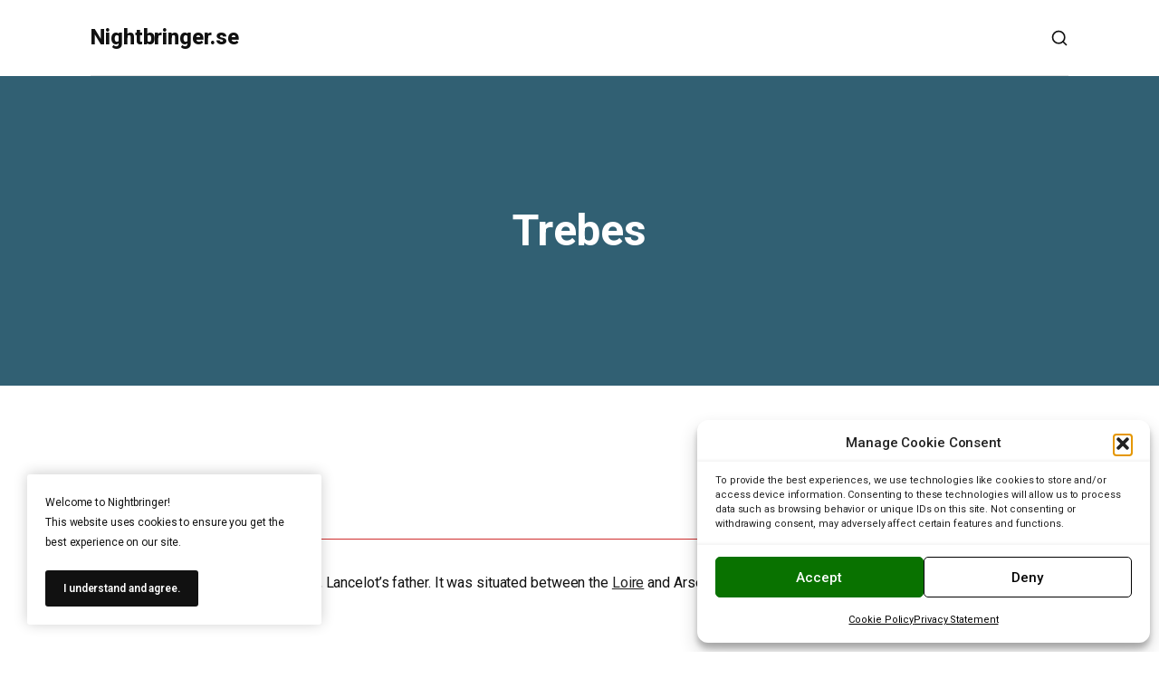

--- FILE ---
content_type: text/css
request_url: https://usercontent.one/wp/nightbringer.se/wp-content/themes/wikilogy/includes/assets/css/gt-style.min.css?ver=6.8.3
body_size: 34515
content:
@charset "UTF-8";:root{--gt-theme-primary:#c9002f;--gt-theme-secondary:#c2002d;--gt-sidebar-background:#f8f8f8;--gt-dark-sidebar-background:#181818;--gt-footer-background:#ffffff;--gt-scrollbar-background:#f1f1f1;--gt-body-background:#FFFFFF;--gt-dark-body-background:#111111;--gt-header-background:#FFFFFF;--gt-dark-header-background:#111111;--gt-header-menu-link-color:#111111;--gt-dark-header-menu-link-color:#FFFFFF;--gt-header-dropdown-background:#111111;--gt-dark-header-dropdown-background:#FFFFFF;--gt-header-dropdown-link-color:#FFFFFF;--gt-dark-header-dropdown-link-color:#111111;--gt-color-FFFFFF:#FFFFFF;--gt-color-EEEEEE:#EEEEEE;--gt-color-AAAAAA:#AAAAAA;--gt-color-000000:#000000;--gt-color-111111:#111111;--gt-color-222222:#222222;--gt-color-292929:#292929;--gt-border-color:rgba(0, 0, 0, 0.1);--gt-border-hover-color:rgba(0, 0, 0, 0.2);--gt-border-focus-color:rgba(0, 0, 0, 0.3);--gt-dark-border-color:rgba(255, 255, 255, 0.2);--gt-dark-border-hover-color:rgba(255, 255, 255, 0.3);--gt-dark-border-focus-color:rgba(255, 255, 255, 0.4);--gt-border-medium-color:rgba(0, 0, 0, 0.15);--gt-dark-border-medium-color:rgba(255, 255, 255, 0.25);--gt-color-404-bg:#f4f4f4;--gt-dark-color-404-bg:#1a1a1a;--gt-language-box-right-background:#f8f8f8;--gt-dark-language-box-right-background:#212020;--gt-thumb-slider-style-2-bg:#f3e8de;--gt-thumb-slider-style-3-bg:#7b8184;--gt-header-language-icon-background:rgba(0, 0, 0, 0.1);--gt-header-language-icon-hover-background:rgba(0, 0, 0, 0.2);--gt-off-canvas-submenu-background:rgba(0, 0, 0, 0.04);--gt-dark-off-canvas-submenu-background:rgba(255, 255, 255, 0.04);--gt-dark-header-language-icon-background:rgba(255, 255, 255, 0.2);--gt-dark-header-language-icon-hover-background:rgba(255, 255, 255, 0.3);--gt-overlay-background:rgba(0, 0, 0, 0.5);--gt-listen-icon-background:rgba(255, 255, 255, 0.1)}html{font-size:16px;line-height:1.4;color:var(--gt-color-111111)}body{font-size:1rem;font-weight:400;font-style:normal;-webkit-font-smoothing:antialiased;-moz-osx-font-smoothing:grayscale;line-height:1.4;background-color:var(--gt-body-background);color:var(--gt-color-111111);margin:0;padding:0;overflow-x:hidden;letter-spacing:-.1px}body.gt-dark-mode-on{background-color:var(--gt-dark-body-background);color:var(--gt-color-FFFFFF)}body.gt-dark-mode-on body{background-color:var(--gt-dark-body-background);color:var(--gt-color-FFFFFF)}a,a:visited{text-decoration:none;transition:0.2s;cursor:pointer;color:var(--gt-color-111111)}a:hover,a:focus{text-decoration:none;color:var(--gt-color-111111)}body.gt-dark-mode-on a,body.gt-dark-mode-on a:visited,body.gt-dark-mode-on a:hover,body.gt-dark-mode-on a:focus{color:var(--gt-color-FFFFFF)}img{max-width:100%;height:auto}figure{margin:0 0 45px}svg{max-width:100%;width:auto}hr{clear:both;max-width:100%;height:0;margin:33px auto;border-top:0;border-right:0;border-bottom:1px solid var(--gt-border-color);border-left:0}body.gt-dark-mode-on hr{border-bottom-color:var(--gt-dark-border-color)}label{font-size:.75rem;color:var(--gt-color-111111)}label+*{margin-top:10px}label+span{display:block}body.gt-dark-mode-on label{color:var(--gt-color-FFFFFF)}iframe,video{max-width:100%}p{font-size:1rem;line-height:1.9;margin-bottom:1.5rem}p:last-child{margin-bottom:0}h1,h2,h3,h4,h5,h6{font-weight:700;margin-bottom:1rem}h1{font-size:4.375rem;line-height:1.1}@media (max-width:1199px){h1{font-size:3.5rem}}@media (max-width:991px){h1{font-size:3rem}}@media (max-width:767px){h1{font-size:2.625rem}}h2{font-size:3.5rem;line-height:1.15}@media (max-width:991px){h2{font-size:2.625rem}}@media (max-width:767px){h2{font-size:2.375rem}}h3{font-size:3rem;line-height:1.2}@media (max-width:991px){h3{font-size:2.375rem}}@media (max-width:767px){h3{font-size:2rem}}h4{font-size:2.25rem;line-height:1.3}@media (max-width:991px){h4{font-size:1.75rem}}@media (max-width:767px){h4{font-size:1.5rem}}h5{font-size:1.875rem;line-height:1.3}@media (max-width:991px){h5{font-size:1.625rem}}@media (max-width:767px){h5{font-size:1.375rem}}h6{font-size:1.5rem;line-height:1.3}@media (max-width:991px){h5{font-size:1.375rem}}@media (max-width:767px){h5{font-size:1.125rem}}body.gt-dark-mode-on h1,body.gt-dark-mode-on h2,body.gt-dark-mode-on h3,body.gt-dark-mode-on h4,body.gt-dark-mode-on h5,body.gt-dark-mode-on h6{color:var(--gt-color-FFFFFF)}pre{white-space:pre-wrap;margin-bottom:35px}code{border:1px solid var(--gt-border-color);background:var(--gt-color-EEEEEE);padding:5px 15px;font-family:inherit;font-weight:inherit;display:inline-block}body.gt-dark-mode-on code{border-color:var(--gt-dark-border-color);background:var(--gt-color-222222);color:var(--gt-color-FFFFFF)}kbd{margin:0;padding:7px 16px;background:var(--gt-color-EEEEEE);font-family:inherit;font-weight:inherit;color:var(--gt-color-111111)}body.gt-dark-mode-on kbd{background:var(--gt-color-222222);color:var(--gt-color-FFFFFF)}table{border-collapse:collapse;width:100%;margin-bottom:33px;border-radius:0}tbody,tfoot,thead{border:1px solid var(--gt-border-color);background-color:#fff0}tbody td,tbody th{padding:16px}tfoot td,tfoot th,thead td,thead th{padding:16px}tbody tr:nth-child(even){border-bottom:0;background-color:#fff0}table thead{color:var(--gt-color-111111)}table thead tr th,table tr,table tr td,table tr th{border:1px solid var(--gt-border-color);text-align:inherit}body.gt-dark-mode-on table,body.gt-dark-mode-on tbody,body.gt-dark-mode-on tfoot,body.gt-dark-mode-on thead{color:var(--gt-color-FFFFFF)}body.gt-dark-mode-on tbody,body.gt-dark-mode-on tfoot,body.gt-dark-mode-on thead{border-color:var(--gt-dark-border-color)}body.gt-dark-mode-on table thead tr th,body.gt-dark-mode-on table tr,body.gt-dark-mode-on table tr td,body.gt-dark-mode-on table tr th{border-color:var(--gt-dark-border-color)}blockquote,blockquote.wp-block-quote{line-height:1.2;margin:80px 0;color:currentColor;padding:45px!important;border:0!important;border-top:1px solid var(--gt-border-color)!important;border-bottom:1px solid var(--gt-border-color)!important}@media only screen and (max-width:1199px){blockquote,blockquote.wp-block-quote{padding:40px 15px!important;margin:30px}}@media only screen and (max-width:991px){blockquote,blockquote.wp-block-quote{padding:30px 15px!important}}blockquote p,.gt-content blockquote p,blockquote.wp-block-quote p{font-weight:400;font-size:1.5rem;margin:0;color:currentColor;max-width:80%}@media only screen and (max-width:991px){blockquote p,.gt-content blockquote p,blockquote.wp-block-quote p{max-width:none;font-size:1rem}}blockquote p:last-child,.gt-content blockquote p:last-child,blockquote.wp-block-quote:last-child{margin-bottom:0}blockquote span,blockquote.wp-block-quote span{font-size:.75rem;font-weight:500;letter-spacing:1px;opacity:.6;text-transform:uppercase;display:block;margin-top:20px}blockquote cite,blockquote.wp-block-quote cite{font-size:0.75rem!important;font-weight:700;color:currentColor!important;opacity:.6;text-align:inherit!important}blockquote cite:before,blockquote.wp-block-quote cite:before{content:""}blockquote *+cite,blockquote.wp-block-quote *+cite{margin-top:15px}blockquote.gt-align-center,blockquote.wp-block-quote.has-text-align-center{text-align:center;border:0!important;position:relative;padding:50px 0 50px 0}blockquote.gt-align-center p,blockquote.wp-block-quote.has-text-align-center p{margin-left:auto;margin-right:auto}blockquote.gt-align-center:before,blockquote.wp-block-quote.has-text-align-center:before{content:"";position:absolute;top:0;left:50%;background-color:var(--gt-border-medium-color);width:50px;height:1px;transform:translateX(-50%)}blockquote.gt-align-center:after,blockquote.wp-block-quote.has-text-align-center:after{content:"";position:absolute;bottom:0;left:50%;background-color:var(--gt-border-medium-color);width:50px;height:1px;transform:translateX(-50%)}blockquote.gt-align-right p,blockquote.wp-block-quote.has-text-align-right p{margin-left:auto}body.gt-dark-mode-on blockquote,body.gt-dark-mode-on blockquote.wp-block-quote{border-top-color:var(--gt-dark-border-color)!important;border-bottom-color:var(--gt-dark-border-color)!important}body.gt-dark-mode-on blockquote.gt-align-center:before,body.gt-dark-mode-on blockquote.wp-block-quote.has-text-align-center:before{background-color:var(--gt-dark-border-color)}body.gt-dark-mode-on blockquote.gt-align-center:after,body.gt-dark-mode-on blockquote.wp-block-quote.has-text-align-center:after{background-color:var(--gt-dark-border-color)}dl,ul,ol{line-height:1.6}ul{margin:0 0 33px 1rem;padding:0;list-style-type:disc}ol{margin:0 0 33px 1rem;padding:0;list-style-type:decimal}ol ol,ol ul,ul ol,ul ul{margin:0 0 0 1rem;padding:0}b,strong{font-weight:600}.gt-uppercase{text-transform:uppercase}.gt-lowercase{text-transform:lowercase}.gt-capitalize{text-transform:capitalize}.gt-text-italic{font-style:italic}.gt-align-left{text-align:left}.gt-align-center{text-align:center}.gt-align-right{text-align:right}.gt-full-width,.gt-image.gt-full-width>img{width:100%}.gt-module-title.gt-style-1 .gt-title{font-size:1.125rem;font-weight:700}.gt-module-title.gt-style-1 .gt-subtitle{font-size:.75rem;opacity:.7}.gt-module-title.gt-style-1 *+.gt-subtitle{margin-top:4px}.gt-module-title.gt-style-2{position:relative;display:flex;flex-direction:column;flex-wrap:wrap;gap:5px;border-bottom:1px solid var(--gt-border-color);padding:25px 0}.gt-module-title.gt-style-2 .gt-title{font-size:1.125rem;font-weight:700;order:2}.gt-module-title.gt-style-2 .gt-subtitle{font-size:.75rem;opacity:.7;order:1}body.gt-dark-mode-on .gt-module-title.gt-style-2{color:var(--gt-color-FFFFFF);border-bottom-color:var(--gt-dark-border-color)}.gt-module-title.gt-style-3{position:relative;display:flex;flex-direction:column;flex-wrap:wrap;gap:5px;border-bottom:1px solid var(--gt-border-color);padding:0 0 20px;margin-bottom:20px}.gt-module-title.gt-style-3 .gt-title{font-size:.875rem;font-weight:700;order:2}.gt-module-title.gt-style-3 .gt-subtitle{font-size:.75rem;opacity:.7;order:1}body.gt-dark-mode-on .gt-module-title.gt-style-3{color:var(--gt-color-FFFFFF);border-bottom-color:var(--gt-dark-border-color)}.gt-checkbox{display:flex;align-items:center;flex-wrap:wrap;line-height:1}[type=color],[type=date],[type=datetime-local],[type=datetime],[type=email],[type=month],[type=number],[type=password],[type=search],[type=tel],[type=text],[type=time],[type=url],[type=week],textarea,select{border:1px solid var(--gt-border-color);box-shadow:none!important;border-radius:3px;font-size:.75rem;padding:18px 25px;margin:0;min-height:56px}[type=color]{padding:0}[type="color"]::-webkit-color-swatch{padding:25px;border:0}select:focus{outline:none;border:1px solid var(--gt-border-color)}::-webkit-input-placeholder{color:var(--gt-color-AAAAAA)}::-moz-placeholder{color:var(--gt-color-AAAAAA)}:-ms-input-placeholder{color:var(--gt-color-AAAAAA)}::-ms-input-placeholder{color:var(--gt-color-AAAAAA)}::placeholder{color:var(--gt-color-AAAAAA)}body.gt-dark-mode-on [type=color],body.gt-dark-mode-on [type=date],body.gt-dark-mode-on [type=datetime-local],body.gt-dark-mode-on [type=datetime],body.gt-dark-mode-on [type=email],body.gt-dark-mode-on [type=month],body.gt-dark-mode-on [type=number],body.gt-dark-mode-on [type=password],body.gt-dark-mode-on [type=search],body.gt-dark-mode-on [type=tel],body.gt-dark-mode-on [type=text],body.gt-dark-mode-on [type=time],body.gt-dark-mode-on [type=url],body.gt-dark-mode-on [type=week],body.gt-dark-mode-on textarea,body.gt-dark-mode-on select{background-color:var(--gt-color-111111);border-color:var(--gt-color-222222);color:var(--gt-color-FFFFFF)}body.gt-dark-mode-on [type=color]:placeholder,body.gt-dark-mode-on [type=date]:placeholder,body.gt-dark-mode-on [type=datetime-local]:placeholder,body.gt-dark-mode-on [type=datetime]:placeholder,body.gt-dark-mode-on [type=email]:placeholder,body.gt-dark-mode-on [type=month]:placeholder,body.gt-dark-mode-on [type=number]:placeholder,body.gt-dark-mode-on [type=password]:placeholder,body.gt-dark-mode-on [type=search]:placeholder,body.gt-dark-mode-on [type=tel]:placeholder,body.gt-dark-mode-on [type=text]:placeholder,body.gt-dark-mode-on [type=time]:placeholder,body.gt-dark-mode-on [type=url]:placeholder,body.gt-dark-mode-on [type=week]:placeholder,body.gt-dark-mode-on textarea:placeholder,body.gt-dark-mode-on select:placeholder{color:var(--gt-color-FFFFFF)}input[type=checkbox],input[type=radio]{-webkit-appearance:none;-moz-appearance:none;height:14px;width:14px;outline:none;display:inline-block;vertical-align:top;position:relative;margin:0;cursor:pointer;border:1px solid var(--bc,var(--gt-border-medium-color));background:var(--b,transparent);transition:background 0.3s,border-color 0.3s,box-shadow 0.2s}input[type=checkbox]:after,input[type=radio]:after{content:"";display:block;position:absolute;transition:transform var(--d-t,0.3s) var(--d-t-e,ease),opacity var(--d-o,0.2s);transition:all 0.5s}input[type=checkbox]:checked,input[type=radio]:checked{--b:var(--gt-color-111111);--bc:var(--gt-color-111111);--d-o:.3s;--d-t:.6s;--d-t-e:cubic-bezier(.2, .85, .32, 1.2)}input[type=checkbox]:disabled,input[type=radio]:disabled{cursor:not-allowed;opacity:.5}input[type=checkbox]:disabled+label,input[type=radio]:disabled+label{cursor:not-allowed}input[type=checkbox]:focus,input[type=radio]:focus{box-shadow:0 0 0 var(--gt-border-focus-color)}input[type=checkbox]:not(.switch):after,input[type=radio]:not(.switch):after{opacity:var(--o,0)}input[type=checkbox]:not(.switch):checked,input[type=radio]:not(.switch):checked{--o:1}input[type=checkbox]+label,input[type=radio]+label{font-size:.75rem;line-height:1;display:inline-block;vertical-align:top;cursor:pointer;margin-left:7px}input[type=checkbox]:not(.switch):after{width:5px;height:9px;border:2px solid var(--gt-color-FFFFFF);border-top:0;border-left:0;left:3px;top:0;transform:rotate(var(--r,20deg))}input[type=checkbox]:not(.switch):checked{--r:43deg}input[type=checkbox].switch{width:38px}input[type=checkbox].switch:after{left:2px;top:2px;width:8px;height:8px;background:var(--ab,var(--gt-border-medium-color));transform:translateX(var(--x,0))}input[type=checkbox].switch:checked{--ab:var(--gt-color-FFFFFF);--x:17px}input[type=checkbox].switch:disabled:not(:checked):after{opacity:.5}input[type=radio]{border-radius:50%}input[type=radio]:after{width:12px;height:12px;border-radius:50%;background:var(--gt-color-FFFFFF);opacity:0;transform:scale(var(--s,.7))}input[type=radio]:checked{--s:.5}.selectize-input{padding:15px 24px;margin-top:10px;box-shadow:none}.selectize-control .selectize-input{margin:0;padding:18px 25px;display:flex;align-items:center;border:1px solid var(--gt-border-color);box-shadow:none}.selectize-control .selectize-input.input-active{display:flex!important;align-items:center}.selectize-control .selectize-dropdown{border-color:var(--gt-border-color)}.selectize-control .selectize-dropdown .selectize-dropdown-content{padding:15px}.selectize-control .selectize-dropdown .selectize-dropdown-content .option.selected{background-color:#fff0}.selectize-control .selectize-dropdown .selectize-dropdown-content .option:hover{background-color:#fff0;cursor:pointer;color:rgb(0 0 0 / .5)}body.gt-dark-mode-on input[type=checkbox]:checked,body.gt-dark-mode-on input[type=radio]:checked{--bc:var(--gt-color-FFFFFF)}body.gt-dark-mode-on input[type=checkbox],body.gt-dark-mode-on input[type=radio]{border-color:var(--bc,var(--gt-dark-border-color))}body.gt-dark-mode-on .selectize-control.single .selectize-input.input-active{background-color:var(--gt-color-222222)}body.gt-dark-mode-on .selectize-control .selectize-input{border:1px solid rgb(255 255 255 / .3);background-color:var(--gt-color-222222);color:var(--gt-color-FFFFFF)}body.gt-dark-mode-on .selectize-control .selectize-dropdown{border:1px solid rgb(255 255 255 / .3);background-color:#fff0;border-top:0;margin:0}body.gt-dark-mode-on .selectize-control .selectize-dropdown .selectize-dropdown-content{background-color:var(--gt-color-222222)}body.gt-dark-mode-on .selectize-control .selectize-dropdown .selectize-dropdown-content .option{color:var(--gt-color-FFFFFF);background-color:#fff0}body.gt-dark-mode-on .selectize-control .selectize-dropdown .selectize-dropdown-content .option.selected{background-color:#fff0}body.gt-dark-mode-on .selectize-control .selectize-dropdown .selectize-dropdown-content .option:hover{background-color:#fff0;cursor:pointer;color:rgb(255 255 255 / .5)}[type=button],[type=submit],[type=reset],button{display:flex;align-items:center;justify-content:center;border:0;cursor:pointer;font-size:.75rem;font-weight:700;min-height:45px;padding-inline:15px;color:currentColor;background-color:#fff0}[type=button].gt-style-1,[type=submit].gt-style-1,[type=reset].gt-style-1,button.gt-style-1{background-color:#fff0;color:var(--gt-color-111111);padding:0}[type=button].gt-style-1 svg,[type=submit].gt-style-1 svg,[type=reset].gt-style-1 svg,button.gt-style-1 svg{width:17px;color:currentColor}[type=button].gt-style-1 *+.gt-icon,[type=submit].gt-style-1 *+.gt-icon,[type=reset].gt-style-1 *+.gt-icon,button.gt-style-1 *+.gt-icon{margin-left:11px}body.gt-dark-mode-on [type=button].gt-style-1,body.gt-dark-mode-on [type=submit].gt-style-1,body.gt-dark-mode-on [type=reset].gt-style-1,body.gt-dark-mode-on button.gt-style-1{color:var(--gt-color-FFFFFF)}[type=button].gt-style-2,[type=submit].gt-style-2,[type=reset].gt-style-2,button.gt-style-2{background-color:var(--gt-color-111111);color:var(--gt-color-FFFFFF);padding:0 20px}[type=button].gt-style-2 svg,[type=submit].gt-style-2 svg,[type=reset].gt-style-2 svg,button.gt-style-2 svg{color:currentColor;width:40px}[type=button].gt-style-2 *+.gt-icon,[type=submit].gt-style-2 *+.gt-icon,[type=reset].gt-style-2 *+.gt-icon,button.gt-style-2 *+.gt-icon{margin-left:10px}[type=button].gt-style-2 svg path,[type=submit].gt-style-2 svg path,[type=reset].gt-style-2 svg path,button.gt-style-2 svg path{fill:currentColor}body.gt-dark-mode-on [type=button].gt-style-2,body.gt-dark-mode-on [type=submit].gt-style-2,body.gt-dark-mode-on [type=reset].gt-style-2,body.gt-dark-mode-on button.gt-style-2{background-color:var(--gt-color-FFFFFF);color:var(--gt-color-111111)}[type=button].gt-style-3,[type=submit].gt-style-3,[type=reset].gt-style-3,button.gt-style-3{background-color:var(--gt-color-FFFFFF);border:1px solid var(--gt-border-color);border-radius:3px;font-weight:500;color:var(--gt-color-111111);padding:0 24px}[type=button].gt-style-3 svg,[type=submit].gt-style-3 svg,[type=reset].gt-style-3 svg,button.gt-style-3 svg{color:currentColor;width:17px}[type=button].gt-style-3 *+.gt-icon,[type=submit].gt-style-3 *+.gt-icon,[type=reset].gt-style-3 *+.gt-icon,button.gt-style-3 *+.gt-icon{margin-left:10px}body.gt-dark-mode-on [type=button].gt-style-3,body.gt-dark-mode-on [type=submit].gt-style-3,body.gt-dark-mode-on [type=reset].gt-style-3,body.gt-dark-mode-on button.gt-style-3{background-color:var(--gt-color-111111);color:var(--gt-color-FFFFFF);border-color:var(--gt-dark-border-color)}[type=button].gt-style-4,[type=submit].gt-style-4,[type=reset].gt-style-4,button.gt-style-4{background-color:var(--gt-theme-primary);color:var(--gt-color-FFFFFF);border-radius:3px;font-weight:500;padding:0 24px}[type=button].gt-style-4 svg,[type=submit].gt-style-4 svg,[type=reset].gt-style-4 svg,button.gt-style-4 svg{color:currentColor;width:17px}[type=button].gt-style-4 *+.gt-icon,[type=submit].gt-style-4 *+.gt-icon,[type=reset].gt-style-4 *+.gt-icon,button.gt-style-4 *+.gt-icon{margin-left:10px}body.gt-dark-mode-on [type=button].gt-style-4,body.gt-dark-mode-on [type=submit].gt-style-4,body.gt-dark-mode-on [type=reset].gt-style-4,body.gt-dark-mode-on button.gt-style-4{background-color:var(--gt-color-111111);color:var(--gt-color-FFFFFF)}.gt-button.gt-align-left,.gt-button.gt-align-right,.gt-button.gt-align-center{display:-webkit-box;display:-webkit-flex;display:-ms-flexbox;display:flex}.gt-button.gt-align-left{text-align:left;-webkit-box-pack:start;-webkit-justify-content:flex-start;-ms-flex-pack:start;justify-content:flex-start}.gt-button.gt-align-center{text-align:center;-webkit-box-pack:center;-webkit-justify-content:center;-ms-flex-pack:center;justify-content:center}.gt-button.gt-align-right{text-align:right;-webkit-box-pack:end;-webkit-justify-content:flex-end;-ms-flex-pack:end;justify-content:flex-end}.gt-button.gt-inline{display:inline}.gt-button.gt-inline-block{display:inline-block}.gt-button.gt-block{display:block}.gt-button.gt-flex{display:-webkit-box;display:-webkit-flex;display:-ms-flexbox;display:flex}.gt-button.gt-inline-flex{display:-webkit-inline-box;display:-webkit-inline-flex;display:-ms-inline-flexbox;display:inline-flex}.gt-button.gt-style-1 a{background-color:#fff0;color:var(--gt-color-111111);padding:0;display:flex;align-items:center;border:0;cursor:pointer;font-size:.75rem;font-weight:600;min-height:45px}.gt-button.gt-style-1 span{display:flex;align-items:center}.gt-button.gt-style-1 a .gt-icon{transition:all 0.3s linear}.gt-button.gt-style-1 a .gt-icon+*{margin-left:10px}.gt-button.gt-style-1 a *+.gt-icon{margin-left:10px}.gt-button.gt-style-1 a:hover .gt-icon{transform:translateX(5px)}.gt-button.gt-style-1 svg,.gt-button.gt-style-1 img{width:13px}.gt-button.gt-style-1 i{font-size:14px}body.gt-dark-mode-on .gt-button.gt-style-1 a{color:var(--gt-color-FFFFFF)}.gt-button.gt-style-2 a{background-color:var(--gt-color-111111);display:flex;align-items:center;color:var(--gt-color-FFFFFF);border:0;cursor:pointer;font-size:.75rem;font-weight:600;min-height:45px;padding:0 20px}.gt-button.gt-style-2 span{display:flex;align-items:center}.gt-button.gt-style-2 a .gt-icon{transition:all 0.3s linear}.gt-button.gt-style-2 a .gt-icon+*{margin-left:10px}.gt-button.gt-style-2 a *+.gt-icon{margin-left:10px}.gt-button.gt-style-2 a:hover .gt-icon{transform:translateX(5px)}.gt-button.gt-style-2 svg,.gt-button.gt-style-2 img{color:currentColor;width:13px}.gt-button.gt-style-2 i{font-size:14px}.gt-button.gt-style-2 a svg path{fill:currentColor}body.gt-dark-mode-on .gt-button.gt-style-2 a{color:var(--gt-color-111111);background-color:var(--gt-color-FFFFFF)}.gt-button.gt-style-3 a{display:flex;align-items:center;color:var(--gt-color-111111);border:0;cursor:pointer;font-size:.75rem;font-weight:500;min-height:45px;padding:0 24px;background-color:var(--gt-color-FFFFFF);border:1px solid var(--gt-border-color)}body.gt-dark-mode-on .gt-button.gt-style-3 a{color:var(--gt-color-FFFFFF);background-color:var(--gt-color-111111);border-color:var(--gt-dark-border-color)}.gt-button.gt-style-3 span{display:flex;align-items:center}.gt-button.gt-style-3 a .gt-icon{transition:all 0.3s linear}.gt-button.gt-style-3 a .gt-icon+*{margin-left:10px}.gt-button.gt-style-3 a *+.gt-icon{margin-left:10px}.gt-button.gt-style-3 a:hover .gt-icon{transform:translateX(5px)}.gt-button.gt-style-3 svg,.gt-button.gt-style-3 img{color:currentColor;width:13px}.gt-button.gt-style-3 i{font-size:14px}.gt-button.gt-style-3 svg path{fill:currentColor}.gt-button.gt-style-4 a{display:flex;align-items:center;border:0;cursor:pointer;font-size:.75rem;font-weight:500;min-height:45px;padding:0 24px;background-color:var(--gt-theme-primary);color:var(--gt-color-FFFFFF)}.gt-button.gt-style-4 span{display:flex;align-items:center}.gt-button.gt-style-4 a .gt-icon{transition:all 0.3s linear}.gt-button.gt-style-4 a .gt-icon+*{margin-left:10px}.gt-button.gt-style-4 a *+.gt-icon{margin-left:10px}.gt-button.gt-style-4 a:hover .gt-icon{transform:translateX(5px)}.gt-button.gt-style-4 svg,.gt-button.gt-style-4 img{color:currentColor;width:13px}.gt-button.gt-style-4 i{font-size:14px}.gt-button.gt-style-4 svg path{fill:currentColor}.gt-main{position:relative}.gt-page-wrapper{padding:120px 0;overflow:hidden}@media (max-width:1199px){.gt-page-wrapper{padding:90px 0}}@media (max-width:991px){.gt-page-wrapper{padding:60px 0}}.gt-page-wrapper>.gt-page-layout{display:flex;align-items:stretch}@media (max-width:991px){.gt-page-wrapper>.gt-page-layout{flex-direction:column}}.gt-page-content{width:calc(100% - 340px)}@media (max-width:1199px){.gt-page-content{width:calc(100% - 250px)}}@media (max-width:991px){.gt-page-content{width:100%}.gt-page-content+*{margin-top:60px}}.gt-page-content.gt-page-content-full{width:100%;-webkit-order:0;-ms-flex-order:0;order:0}.gt-page-content.gt-page-content-left{border-right:1px solid var(--gt-border-color);padding-right:40px;-webkit-order:-1;-ms-flex-order:-1;order:-1}@media (max-width:991px){.gt-page-content.gt-page-content-left{border-right:0;padding:0}}.gt-page-content.gt-page-content-right{border-left:1px solid var(--gt-border-color);padding-left:40px;-webkit-order:1;-ms-flex-order:1;order:1}@media (max-width:991px){.gt-page-content.gt-page-content-right{border-left:0;padding:0}}@media (max-width:991px){.gt-page-sidebar{padding-left:0}}.single-post .gt-page-content.gt-style-2 .gt-article{margin-top:-345px;background-color:var(--gt-body-background);padding:60px 80px 0 80px}@media only screen and (max-width:1199px){.single-post .gt-page-content.gt-style-2 .gt-article{padding:0 0;margin-top:20px;background-color:#fff0}}.gt-page-sidebar{width:340px;-webkit-order:0;-ms-flex-order:0;order:0}@media (max-width:1199px){.gt-page-sidebar{width:250px}}@media (max-width:991px){.gt-page-sidebar{width:auto}}.gt-page-sidebar.gt-page-sidebar-no{display:none}.gt-page-sidebar.gt-page-sidebar-left{-webkit-order:-1;-ms-flex-order:-1;order:-1;padding-right:40px}@media (max-width:991px){.gt-page-sidebar.gt-page-sidebar-left{-webkit-order:1;-ms-flex-order:1;order:1;padding-right:0}}.gt-page-sidebar.gt-page-sidebar-right{-webkit-order:1;-ms-flex-order:1;order:1;padding-left:40px}@media (max-width:991px){.gt-page-sidebar.gt-page-sidebar-right{padding-left:0}}.gt-content-right{flex:1;width:100%}*+.gt-content-right{margin-left:60px}@media only screen and (max-width:1199px){*+.gt-content-right{margin-left:0}}.gt-page-wrapper.gt-style-2 .gt-page-layout .gt-page-content.gt-page-content-left{border-right:0}.gt-page-wrapper.gt-style-2 .gt-page-layout .gt-page-content.gt-page-content-right{border-left:0}.gt-page-wrapper.gt-style-2 .gt-page-layout .gt-page-sidebar.gt-page-sidebar-left,.gt-page-wrapper.gt-style-2 .gt-page-layout .gt-page-sidebar.gt-page-sidebar-right{position:relative}.gt-page-wrapper.gt-style-2 .gt-page-layout .gt-page-sidebar.gt-page-sidebar-left:before,.gt-page-wrapper.gt-style-2 .gt-page-layout .gt-page-sidebar.gt-page-sidebar-right:before{content:"";display:block;z-index:-1;position:absolute;background-color:var(--gt-sidebar-background);top:-100%;width:500%;height:calc(200% + 120px)}.gt-page-wrapper.gt-style-2 .gt-page-layout .gt-page-sidebar.gt-page-sidebar-left:before{right:0}.gt-page-wrapper.gt-style-2 .gt-page-layout .gt-page-sidebar.gt-page-sidebar-right:before{left:0}@media only screen and (max-width:1199px){.gt-page-wrapper.gt-style-2 .gt-page-layout .gt-page-sidebar.gt-page-sidebar-left:before,.gt-page-wrapper.gt-style-2 .gt-page-layout .gt-page-sidebar.gt-page-sidebar-right:before{display:none}}body.gt-dark-mode-on .gt-page-wrapper.gt-style-2 .gt-page-layout .gt-page-sidebar.gt-page-sidebar-left:before,body.gt-dark-mode-on .gt-page-wrapper.gt-style-2 .gt-page-layout .gt-page-sidebar.gt-page-sidebar-right:before{background-color:var(--gt-dark-sidebar-background)}.gt-container{width:1440px;max-width:100%;padding:0 60px;margin:0 auto}@media (max-width:991px){.gt-container{padding-left:30px;padding-right:30px}}.gt-container-full{max-width:100%;padding:0 100px}@media (max-width:991px){.gt-container-full{padding-left:30px;padding-right:30px}}.gt-flex-container{width:1440px;max-width:100%;padding:0 60px;margin:0 auto;display:flex;align-items:center;justify-content:space-between;flex-wrap:wrap}@media (max-width:991px){.gt-flex-container{padding-left:30px;padding-right:30px}}.gt-flex-container-full{max-width:100%;padding:0 60px;display:flex;align-items:center;justify-content:space-between;flex-wrap:wrap}@media (max-width:991px){.gt-flex-container-full{padding-left:30px;padding-right:30px}}.gt-flex-container-fluid{display:flex;align-items:center;justify-content:space-between;flex-wrap:wrap}.gt-flex-left{justify-content:flex-start}.gt-flex-center{justify-content:center}.gt-flex-right{justify-content:flex-end}.gt-relative{position:relative}.gt-absolute{position:absolute}.gt-fixed{position:fixed}body.gt-dark-mode-on.single-post .gt-page-content.gt-style-2 .gt-article{background-color:var(--gt-dark-body-background)}body.gt-dark-mode-on .gt-page-content.gt-page-content-left{border-right-color:var(--gt-dark-border-color)}body.gt-dark-mode-on .gt-page-content.gt-page-content-right{border-left-color:var(--gt-dark-border-color)}.gt-grid{margin-right:auto;margin-left:auto;display:-webkit-box;display:-webkit-flex;display:-ms-flexbox;display:flex;-webkit-flex-wrap:wrap;-ms-flex-wrap:wrap;flex-wrap:wrap}.gt-grid.gt-full-grid{width:100%;margin-right:auto;margin-left:auto;display:-webkit-box;display:-webkit-flex;display:-ms-flexbox;display:flex;-webkit-flex-wrap:wrap;-ms-flex-wrap:wrap;flex-wrap:wrap}.gt-inner-grid{display:-webkit-box;display:-webkit-flex;display:-ms-flexbox;display:flex;-webkit-flex-wrap:wrap;-ms-flex-wrap:wrap;flex-wrap:wrap}.gt-grid-left{justify-content:flex-start}.gt-grid-center{justify-content:center}.gt-grid-right{justify-content:flex-end}.gt-grid-between{justify-content:space-between}.gt-grid-stretch{justify-content:stretch}.gt-grid-stretch>.gt-grid-col>*{height:100%}.gt-grid-vertical-start{align-items:flex-start}.gt-grid-vertical-end{align-items:flex-end}.gt-grid-vertical-center{align-items:center}.gt-grid-nowrap{flex-wrap:nowrap}.gt-grid.gt-grid-1>.gt-grid-col{width:100%;flex:0 0 100%}.gt-grid.gt-grid-2>.gt-grid-col{width:50%;flex:0 0 50%}.gt-grid.gt-grid-3>.gt-grid-col{width:33.333333%;flex:0 0 33.333333%}.gt-grid.gt-grid-4>.gt-grid-col{width:25%;flex:0 0 25%}.gt-grid.gt-grid-5>.gt-grid-col{width:20%;flex:0 0 20%}.gt-grid.gt-grid-6>.gt-grid-col{width:16.666666%;flex:0 0 16.666666%}.gt-grid.gt-grid-7>.gt-grid-col{width:14.28571428571429%;flex:0 0 14.28571428571429%}.gt-grid.gt-grid-8>.gt-grid-col{width:12.5%;flex:0 0 12.5%}.gt-grid.gt-grid-9>.gt-grid-col{width:11.11111111111111%;flex:0 0 11.11111111111111%}.gt-grid.gt-grid-10>.gt-grid-col{width:10%;flex:0 0 10%}.gt-grid.gt-percent-grid-1>.gt-grid-col{flex:0 0 8.33333%;width:8.33333%}.gt-grid.gt-percent-grid-2>.gt-grid-col{flex:0 0 16.66667%;width:16.66667%}.gt-grid.gt-percent-grid-3>.gt-grid-col{flex:0 0 25%;width:25%}.gt-grid.gt-percent-grid-4>.gt-grid-col{flex:0 0 33.33333%;width:33.33333%}.gt-grid.gt-percent-grid-5>.gt-grid-col{flex:0 0 41.66667%;width:41.66667%}.gt-grid.gt-percent-grid-6>.gt-grid-col{flex:0 0 50%;width:50%}.gt-grid.gt-percent-grid-7>.gt-grid-col{flex:0 0 58.33333%;width:58.33333%}.gt-grid.gt-percent-grid-8>.gt-grid-col{flex:0 0 66.66667%;width:66.66667%}.gt-grid.gt-percent-grid-9>.gt-grid-col{flex:0 0 75%;width:75%}.gt-grid.gt-percent-grid-10>.gt-grid-col{flex:0 0 83.33333%;width:83.33333%}.gt-grid.gt-percent-grid-11>.gt-grid-col{flex:0 0 91.66667%;width:91.66667%}.gt-grid.gt-percent-grid-12>.gt-grid-col{flex:0 0 100%;width:100%}.gt-grid.gt-grid-auto>.gt-grid-col{width:auto;flex:auto}.gt-grid>.gt-grid-col.gt-grid-col-1{-webkit-box-flex:0;-webkit-flex:0 0 8.33333%;-ms-flex:0 0 8.33333%;flex:0 0 8.33333%;max-width:8.33333%}.gt-grid>.gt-grid-col.gt-grid-col-2{-webkit-box-flex:0;-webkit-flex:0 0 16.66667%;-ms-flex:0 0 16.66667%;flex:0 0 16.66667%;max-width:16.66667%}.gt-grid>.gt-grid-col.gt-grid-col-3{-webkit-box-flex:0;-webkit-flex:0 0 25%;-ms-flex:0 0 25%;flex:0 0 25%;max-width:25%}.gt-grid>.gt-grid-col.gt-grid-col-4{-webkit-box-flex:0;-webkit-flex:0 0 33.33333%;-ms-flex:0 0 33.33333%;flex:0 0 33.33333%;max-width:33.33333%}.gt-grid>.gt-grid-col.gt-grid-col-5{-webkit-box-flex:0;-webkit-flex:0 0 41.66667%;-ms-flex:0 0 41.66667%;flex:0 0 41.66667%;max-width:41.66667%}.gt-grid>.gt-grid-col.gt-grid-col-6{-webkit-box-flex:0;-webkit-flex:0 0 50%;-ms-flex:0 0 50%;flex:0 0 50%;max-width:50%}.gt-grid>.gt-grid-col.gt-grid-col-7{-webkit-box-flex:0;-webkit-flex:0 0 58.33333%;-ms-flex:0 0 58.33333%;flex:0 0 58.33333%;max-width:58.33333%}.gt-grid>.gt-grid-col.gt-grid-col-8{-webkit-box-flex:0;-webkit-flex:0 0 66.66667%;-ms-flex:0 0 66.66667%;flex:0 0 66.66667%;max-width:66.66667%}.gt-grid>.gt-grid-col.gt-grid-col-9{-webkit-box-flex:0;-webkit-flex:0 0 75%;-ms-flex:0 0 75%;flex:0 0 75%;max-width:75%}.gt-grid>.gt-grid-col.gt-grid-col-10{-webkit-box-flex:0;-webkit-flex:0 0 83.33333%;-ms-flex:0 0 83.33333%;flex:0 0 83.33333%;max-width:83.33333%}.gt-grid>.gt-grid-col.gt-grid-col-11{-webkit-box-flex:0;-webkit-flex:0 0 91.66667%;-ms-flex:0 0 91.66667%;flex:0 0 91.66667%;max-width:91.66667%}.gt-grid>.gt-grid-col.gt-grid-col-12{-webkit-box-flex:0;-webkit-flex:0 0 100%;-ms-flex:0 0 100%;flex:0 0 100%;max-width:100%}.gt-grid.gt-spacing-0{margin:0}.gt-grid.gt-spacing-1{margin:-1px}.gt-grid.gt-spacing-2{margin:-2px}.gt-grid.gt-spacing-3{margin:-3px}.gt-grid.gt-spacing-4{margin:-4px}.gt-grid.gt-spacing-5{margin:-5px}.gt-grid.gt-spacing-6{margin:-6px}.gt-grid.gt-spacing-7{margin:-7px}.gt-grid.gt-spacing-8{margin:-8px}.gt-grid.gt-spacing-9{margin:-9px}.gt-grid.gt-spacing-10{margin:-10px}.gt-grid.gt-spacing-15{margin:-15px}.gt-grid.gt-spacing-20{margin:-20px}.gt-grid.gt-spacing-25{margin:-25px}.gt-grid.gt-spacing-30{margin:-30px}.gt-grid.gt-spacing-35{margin:-35px}.gt-grid.gt-spacing-40{margin:-40px}.gt-grid.gt-spacing-45{margin:-45px}.gt-grid.gt-spacing-50{margin:-50px}.gt-grid.gt-spacing-55{margin:-55px}.gt-grid.gt-spacing-60{margin:-60px}.gt-grid.gt-spacing-65{margin:-65px}.gt-grid.gt-spacing-70{margin:-70px}.gt-grid.gt-spacing-75{margin:-75px}.gt-grid.gt-spacing-80{margin:-80px}.gt-grid.gt-spacing-85{margin:-85px}.gt-grid.gt-spacing-90{margin:-90px}.gt-grid.gt-spacing-95{margin:-95px}.gt-grid.gt-spacing-100{margin:-100px}.gt-grid.gt-spacing-0>.gt-grid-col{padding:0}.gt-grid.gt-spacing-1>.gt-grid-col{padding:1px}.gt-grid.gt-spacing-2>.gt-grid-col{padding:2px}.gt-grid.gt-spacing-3>.gt-grid-col{padding:3px}.gt-grid.gt-spacing-4>.gt-grid-col{padding:4px}.gt-grid.gt-spacing-5>.gt-grid-col{padding:5px}.gt-grid.gt-spacing-6>.gt-grid-col{padding:6px}.gt-grid.gt-spacing-7>.gt-grid-col{padding:7px}.gt-grid.gt-spacing-8>.gt-grid-col{padding:8px}.gt-grid.gt-spacing-9>.gt-grid-col{padding:9px}.gt-grid.gt-spacing-10>.gt-grid-col{padding:10px}.gt-grid.gt-spacing-15>.gt-grid-col{padding:15px}.gt-grid.gt-spacing-20>.gt-grid-col{padding:20px}.gt-grid.gt-spacing-25>.gt-grid-col{padding:25px}.gt-grid.gt-spacing-30>.gt-grid-col{padding:30px}.gt-grid.gt-spacing-35>.gt-grid-col{padding:35px}.gt-grid.gt-spacing-40>.gt-grid-col{padding:40px}.gt-grid.gt-spacing-45>.gt-grid-col{padding:45px}.gt-grid.gt-spacing-50>.gt-grid-col{padding:45px}.gt-grid.gt-spacing-55>.gt-grid-col{padding:55px}.gt-grid.gt-spacing-60>.gt-grid-col{padding:60px}.gt-grid.gt-spacing-65>.gt-grid-col{padding:65px}.gt-grid.gt-spacing-70>.gt-grid-col{padding:70px}.gt-grid.gt-spacing-75>.gt-grid-col{padding:75px}.gt-grid.gt-spacing-80>.gt-grid-col{padding:80px}.gt-grid.gt-spacing-85>.gt-grid-col{padding:85px}.gt-grid.gt-spacing-90>.gt-grid-col{padding:90px}.gt-grid.gt-spacing-95>.gt-grid-col{padding:95px}.gt-grid.gt-spacing-100>.gt-grid-col{padding:100px}@media (max-width:1199px){.gt-grid.gt-grid-auto>.gt-grid-col,.gt-grid>.gt-grid-col.gt-grid-col-4,.gt-grid>.gt-grid-col.gt-grid-col-3,.gt-grid>.gt-grid-col.gt-grid-col-2,.gt-grid>.gt-grid-col.gt-grid-col-1,.gt-grid.gt-percent-grid-12>.gt-grid-col,.gt-grid.gt-percent-grid-11>.gt-grid-col,.gt-grid.gt-percent-grid-10>.gt-grid-col,.gt-grid.gt-percent-grid-9>.gt-grid-col,.gt-grid.gt-percent-grid-8>.gt-grid-col,.gt-grid.gt-percent-grid-7>.gt-grid-col,.gt-grid.gt-percent-grid-6>.gt-grid-col,.gt-grid.gt-percent-grid-5>.gt-grid-col,.gt-grid.gt-percent-grid-4>.gt-grid-col,.gt-grid.gt-grid-10>.gt-grid-col,.gt-grid.gt-grid-9>.gt-grid-col,.gt-grid.gt-grid-8>.gt-grid-col,.gt-grid.gt-grid-7>.gt-grid-col,.gt-grid.gt-grid-6>.gt-grid-col,.gt-grid.gt-grid-5>.gt-grid-col,.gt-grid.gt-grid-4>.gt-grid-col{max-width:33.333333%;width:33.333333%;flex:0 0 33.333333%}}@media (max-width:991px){.gt-grid.gt-grid-auto>.gt-grid-col,s .gt-grid>.gt-grid-col.gt-grid-col-12,.gt-grid>.gt-grid-col.gt-grid-col-11,.gt-grid>.gt-grid-col.gt-grid-col-10,.gt-grid>.gt-grid-col.gt-grid-col-9,.gt-grid>.gt-grid-col.gt-grid-col-8,.gt-grid>.gt-grid-col.gt-grid-col-7,.gt-grid>.gt-grid-col.gt-grid-col-6,.gt-grid>.gt-grid-col.gt-grid-col-5,.gt-grid>.gt-grid-col.gt-grid-col-4,.gt-grid>.gt-grid-col.gt-grid-col-3,.gt-grid>.gt-grid-col.gt-grid-col-2,.gt-grid>.gt-grid-col.gt-grid-col-1,.gt-grid.gt-percent-grid-12>.gt-grid-col,.gt-grid.gt-percent-grid-11>.gt-grid-col,.gt-grid.gt-percent-grid-10>.gt-grid-col,.gt-grid.gt-percent-grid-9>.gt-grid-col,.gt-grid.gt-percent-grid-8>.gt-grid-col,.gt-grid.gt-percent-grid-7>.gt-grid-col,.gt-grid.gt-percent-grid-6>.gt-grid-col,.gt-grid.gt-percent-grid-5>.gt-grid-col,.gt-grid.gt-percent-grid-4>.gt-grid-col,.gt-grid.gt-percent-grid-3>.gt-grid-col,.gt-grid.gt-grid-10>.gt-grid-col,.gt-grid.gt-grid-10>.gt-grid-col,.gt-grid.gt-grid-9>.gt-grid-col,.gt-grid.gt-grid-8>.gt-grid-col,.gt-grid.gt-grid-7>.gt-grid-col,.gt-grid.gt-grid-6>.gt-grid-col,.gt-grid.gt-grid-5>.gt-grid-col,.gt-grid.gt-grid-4>.gt-grid-col,.gt-grid.gt-grid-3>.gt-grid-col{max-width:50%;width:50%;flex:0 0 50%}.gt-grid.gt-spacing-65,.gt-grid.gt-spacing-70,.gt-grid.gt-spacing-75,.gt-grid.gt-spacing-80,.gt-grid.gt-spacing-85,.gt-grid.gt-spacing-90,.gt-grid.gt-spacing-95,.gt-grid.gt-spacing-100{margin:-60px}.gt-grid.gt-spacing-65>.gt-grid-col,.gt-grid.gt-spacing-70>.gt-grid-col,.gt-grid.gt-spacing-75>.gt-grid-col,.gt-grid.gt-spacing-80>.gt-grid-col,.gt-grid.gt-spacing-85>.gt-grid-col,.gt-grid.gt-spacing-90>.gt-grid-col,.gt-grid.gt-spacing-95>.gt-grid-col,.gt-grid.gt-spacing-100>.gt-grid-col{padding:60px}}@media (max-width:767px){.gt-grid.gt-grid-auto>.gt-grid-col,.gt-grid>.gt-grid-col.gt-grid-col-12,.gt-grid>.gt-grid-col.gt-grid-col-11,.gt-grid>.gt-grid-col.gt-grid-col-10,.gt-grid>.gt-grid-col.gt-grid-col-9,.gt-grid>.gt-grid-col.gt-grid-col-8,.gt-grid>.gt-grid-col.gt-grid-col-7,.gt-grid>.gt-grid-col.gt-grid-col-6,.gt-grid>.gt-grid-col.gt-grid-col-5,.gt-grid>.gt-grid-col.gt-grid-col-4,.gt-grid>.gt-grid-col.gt-grid-col-3,.gt-grid>.gt-grid-col.gt-grid-col-2,.gt-grid>.gt-grid-col.gt-grid-col-1,.gt-grid.gt-percent-grid-12>.gt-grid-col,.gt-grid.gt-percent-grid-11>.gt-grid-col,.gt-grid.gt-percent-grid-10>.gt-grid-col,.gt-grid.gt-percent-grid-9>.gt-grid-col,.gt-grid.gt-percent-grid-8>.gt-grid-col,.gt-grid.gt-percent-grid-7>.gt-grid-col,.gt-grid.gt-percent-grid-6>.gt-grid-col,.gt-grid.gt-percent-grid-5>.gt-grid-col,.gt-grid.gt-percent-grid-4>.gt-grid-col,.gt-grid.gt-percent-grid-3>.gt-grid-col,.gt-grid.gt-percent-grid-2>.gt-grid-col,.gt-grid.gt-percent-grid-1>.gt-grid-col,.gt-grid.gt-grid-10>.gt-grid-col,.gt-grid.gt-grid-9>.gt-grid-col,.gt-grid.gt-grid-8>.gt-grid-col,.gt-grid.gt-grid-7>.gt-grid-col,.gt-grid.gt-grid-6>.gt-grid-col,.gt-grid.gt-grid-5>.gt-grid-col,.gt-grid.gt-grid-4>.gt-grid-col,.gt-grid.gt-grid-3>.gt-grid-col,.gt-grid.gt-grid-2>.gt-grid-col,.gt-grid.gt-grid-1>.gt-grid-col{max-width:100%;width:100%;flex:0 0 100%}}.gt-header .gt-language{display:flex;align-items:center;justify-content:center;cursor:pointer}.gt-header .gt-language span{background-color:var(--gt-header-language-icon-background);color:var(--gt-header-menu-link-color);border-radius:50%;width:37px;height:37px;font-size:.625rem;font-weight:600;display:flex;align-items:center;justify-content:center;text-transform:uppercase;transition:0.2s;line-height:1}@media only screen and (max-width:1199px){.gt-header .gt-language span{width:30px;height:30px;font-size:.68rem}}.gt-header .gt-language span.gt-flag-short-name,.gt-header .gt-language span.gt-flag-full-name,.gt-header .gt-language span.gt-full-name{width:inherit;height:inherit;background-color:inherit;border-radius:inherit}.gt-header .gt-language span.gt-flag-short-name img,.gt-header .gt-language span.gt-flag-full-name img{margin-right:5px}.gt-header .gt-language span:not(.gt-full-name):not(.gt-flag-short-name):not(.gt-flag-full-name):hover{background-color:var(--gt-header-language-icon-hover-background);color:var(--gt-color-FFFFFF);transition:0.2s}.gt-header .gt-off-canvas-icon{display:flex;align-items:center;justify-content:center;cursor:pointer}.gt-header .gt-random-content,.gt-header .gt-random-content a{display:flex;align-items:center;flex-wrap:wrap}.gt-header .gt-random-content span{font-size:.813rem;font-weight:500}.gt-header .gt-header-main:not(.gt-style-4) .gt-random-content span{display:none}.gt-header .gt-header-main:not(.gt-style-4) .gt-random-content span+svg{margin-left:0}.gt-header .gt-random-content span+svg{margin-left:16px}.gt-header.gt-desktop-header .gt-header-main .gt-item-group .gt-item svg,.gt-header .gt-random-content svg{width:20px}.gt-header.gt-desktop-header .gt-header-main .gt-item-group .gt-item.gt-off-canvas-icon svg{width:26px}.gt-header .gt-logo a span{font-size:1.5rem;font-weight:800}@media only screen and (max-width:1199px){.gt-header .gt-logo a span{font-size:1.313rem}}.gt-header .gt-header-main.gt-light .gt-logo .gt-dark-logo{display:none}.gt-header .gt-header-main.gt-dark .gt-logo .gt-light-logo{display:none}.gt-header.gt-desktop-header .gt-header-main{background-color:var(--gt-header-background);color:var(--gt-header-menu-link-color)}.gt-header .gt-header-main:not(.gt-style-4):not(.gt-style-7) .gt-header-main-inner{padding-top:25px;padding-bottom:25px}.gt-header .gt-menu ul{display:flex;align-items:center;flex-wrap:wrap;list-style:none;padding:0;margin:0}.gt-header .gt-menu ul li{position:relative;cursor:pointer}.gt-header .gt-menu:hover>ul>li>a{opacity:.5}.gt-header .gt-menu>ul>li>a,.gt-header .gt-menu>ul>li>a:visited{font-size:.813rem;font-weight:500;padding:25px 17px;display:flex;align-items:center;justify-content:space-between;color:var(--gt-header-menu-link-color)}.gt-header .gt-menu>ul>li>a:hover,.gt-header .gt-menu>ul>li>a:focus,.gt-header .gt-menu>ul>li:hover>a,.gt-header .gt-menu>ul>li:focus>a{opacity:1}.gt-header .gt-menu ul li.gt-dropdown{position:relative;cursor:pointer}.gt-header .gt-menu ul li.gt-dropdown svg{width:18px;height:14px;margin-left:12px}.gt-header .gt-menu ul li.gt-dropdown:hover>.gt-dropdown-menu{opacity:1;visibility:visible}.gt-header .gt-menu ul li.gt-dropdown .gt-dropdown-menu{position:absolute;opacity:0;visibility:hidden;min-width:250px;z-index:15;transition:0.2s;background-color:var(--gt-header-dropdown-background);flex-direction:column;padding:10px 0}.gt-header .gt-menu ul li.gt-dropdown .gt-dropdown-menu li{width:100%}.gt-header .gt-menu ul li.gt-dropdown .gt-dropdown-menu li .gt-dropdown-menu{left:100%;top:0}.gt-header.gt-desktop-header .gt-menu ul li.gt-dropdown .gt-dropdown-menu li a,.gt-header.gt-desktop-header .gt-menu ul li.gt-dropdown .gt-dropdown-menu li a:visited{padding:10px 20px;color:var(--gt-header-dropdown-link-color);font-size:.813rem;font-weight:500;display:flex;align-items:center;justify-content:space-between;flex-wrap:wrap}.gt-header.gt-desktop-header .gt-menu ul li.gt-dropdown .gt-dropdown-menu li a span{flex:0 0 100%;opacity:.5;font-size:.75rem;display:block}.gt-header .gt-menu ul li.gt-dropdown .gt-dropdown-menu li a:hover,.gt-header .gt-menu ul li.gt-dropdown .gt-dropdown-menu li a:focus{opacity:.8}.gt-header .gt-menu ul li.gt-dropdown .gt-dropdown-menu li a svg,.gt-header .gt-menu ul li.gt-dropdown .gt-dropdown-menu li a:visited svg{transform:rotate(-90deg)}.gt-header .gt-menu ul li.gt-dropdown .gt-dropdown-menu li:last-child{border-bottom:0}.gt-header .gt-user-box,.gt-header .gt-search,.gt-header .gt-search a{cursor:pointer}@media only screen and (max-width:1199px){.gt-header.gt-desktop-header{display:none}}.gt-header.gt-desktop-header .gt-header-main .gt-item-group{display:flex;flex-wrap:wrap;align-items:center;margin:-15px}.gt-header.gt-desktop-header .gt-header-main .gt-item-group .gt-item{padding:15px;display:flex;color:var(--gt-header-menu-link-color)}.gt-header.gt-desktop-header .gt-header-main .gt-item-group .gt-item a{display:flex;color:var(--gt-header-menu-link-color)}.gt-header.gt-desktop-header .gt-header-main.gt-style-5 .gt-header-main-inner,.gt-header.gt-desktop-header .gt-header-main.gt-style-3 .gt-header-main-inner,.gt-header.gt-desktop-header .gt-header-main.gt-style-2 .gt-header-main-inner,.gt-header.gt-desktop-header .gt-header-main.gt-style-6 .gt-header-main-inner,.gt-header.gt-desktop-header .gt-header-main.gt-style-7 .gt-header-main-inner{border-bottom:1px solid var(--gt-border-color)}.gt-header.gt-desktop-header .gt-header-main.gt-style-1 .gt-header-main-inner{display:flex;flex-wrap:wrap;justify-content:space-between;width:100%;margin:0 auto}.gt-header.gt-desktop-header:not(.gt-sticky-header) .gt-header-main[data-gt-separator=true] .gt-header-main-inner{border-bottom:1px solid var(--gt-border-color)}.gt-header.gt-desktop-header:not(.gt-sticky-header) .gt-header-main[data-gt-separator=true].gt-dark .gt-header-main-inner{border-bottom:1px solid var(--gt-dark-border-color)}.gt-header.gt-desktop-header .gt-header-main.gt-style-2 .gt-header-main-inner{display:flex;flex-wrap:wrap;justify-content:space-between;width:100%;margin:0 auto;border-bottom:0}.gt-header.gt-desktop-header .gt-header-main.gt-style-3 .gt-header-main-inner{display:flex;flex-wrap:wrap;justify-content:space-between;width:100%;margin:0 auto;border-bottom:0}.gt-header.gt-desktop-header .gt-header-main.gt-style-3 .gt-menu .gt-nav-menu{position:relative}.gt-header.gt-desktop-header .gt-header-main.gt-style-3 .gt-menu .gt-nav-menu:before{content:"";position:absolute;width:1px;height:30px;left:-10px;background-color:var(--gt-border-color)}.gt-header.gt-desktop-header .gt-header-main.gt-style-4{border-bottom:1px solid var(--gt-border-color);overflow-x:clip}.gt-header.gt-desktop-header .gt-header-main.gt-style-4 .gt-language span{width:32px;height:32px}.gt-header.gt-desktop-header .gt-header-main.gt-style-4 .gt-header-main-inner{display:flex;flex-wrap:wrap;width:100%;margin:0 auto;border-bottom:0!important}.gt-header.gt-desktop-header .gt-header-main.gt-style-4 .gt-header-main-inner .gt-header-left{width:16%;display:flex;align-items:center}.gt-header.gt-desktop-header .gt-header-main.gt-style-4 .gt-header-main-inner .gt-header-right{width:84%;border-left:1px solid var(--gt-border-color)}.gt-header.gt-desktop-header .gt-header-main.gt-style-4 .gt-header-main-inner .gt-header-right .gt-header-top{display:flex;justify-content:space-between;align-items:center;padding:10px 0;position:relative}.gt-header.gt-desktop-header .gt-header-main.gt-style-4 .gt-header-main-inner .gt-header-right .gt-header-top:after{content:"";position:absolute;background-color:var(--gt-border-color);width:200%;height:1px;bottom:0}.gt-header.gt-desktop-header .gt-header-main.gt-style-4 .gt-header-main-inner .gt-header-right .gt-header-top>*{padding-left:22px}.gt-header.gt-desktop-header .gt-header-main.gt-style-4 .gt-header-main-inner .gt-header-right .gt-header-top .gt-text p{font-size:.75rem;opacity:.5}.gt-header.gt-desktop-header .gt-header-main.gt-style-4 .gt-header-main-inner .gt-header-right .gt-header-bottom{display:flex;justify-content:space-between}.gt-header.gt-desktop-header .gt-header-main.gt-style-4 .gt-header-main-inner .gt-header-right .gt-header-bottom .gt-random-content{position:relative}.gt-header.gt-desktop-header .gt-header-main.gt-style-4 .gt-header-main-inner .gt-header-right .gt-header-bottom .gt-random-content:before{content:"";position:absolute;background-color:var(--gt-border-color);height:50px;width:1px;left:-10px}.gt-header.gt-desktop-header .gt-header-main.gt-style-4 .gt-header-main-inner .gt-menu ul li a{padding:15px 22px}.gt-header.gt-desktop-header .gt-header-main.gt-style-5 .gt-header-main-inner{display:flex;flex-wrap:wrap;justify-content:space-between;width:100%;margin:0 auto;border-bottom:0}.gt-header.gt-desktop-header .gt-header-main.gt-style-6 .gt-header-main-inner{display:flex;flex-wrap:wrap;justify-content:space-between;width:100%;margin:0 auto;border-bottom:0}.gt-header.gt-desktop-header .gt-header-main.gt-style-6 .gt-header-main-inner .gt-item-group .gt-item{padding:10px}.gt-header.gt-desktop-header .gt-header-main.gt-style-6 .gt-header-main-inner .gt-item-group:first-child{width:15%;justify-content:flex-start}.gt-header.gt-desktop-header .gt-header-main.gt-style-6 .gt-header-main-inner .gt-item-group:nth-child(2){width:70%;justify-content:space-between}.gt-header.gt-desktop-header .gt-header-main.gt-style-6 .gt-header-main-inner .gt-item-group:last-child{width:15%;justify-content:flex-end}.gt-header.gt-desktop-header .gt-header-main.gt-style-7 .gt-header-main-inner .gt-header-top{display:flex;flex-wrap:wrap;justify-content:space-between;width:100%;margin:0 auto;border-bottom:0;height:140px;border-bottom:1px solid var(--gt-border-color)}.gt-header.gt-desktop-header .gt-header-main.gt-style-7 .gt-header-main-inner .gt-header-bottom{display:flex;justify-content:center}.gt-header.gt-desktop-header .gt-header-main.gt-style-7 .gt-header-main-inner .gt-header-bottom .gt-nav-menu>li>a{padding:18px 17px}.gt-header.gt-desktop-header .gt-header-main.gt-dark{background-color:var(--gt-dark-header-background);color:var(--gt-dark-header-menu-link-color)}.gt-header.gt-desktop-header .gt-header-main.gt-dark .gt-language span{color:var(--gt-dark-header-menu-link-color)}.gt-header.gt-desktop-header .gt-header-main.gt-dark .gt-language span:not(.gt-full-name):not(.gt-flag-short-name):not(.gt-flag-full-name){background-color:var(--gt-dark-header-language-icon-background)}.gt-header.gt-desktop-header .gt-header-main.gt-dark .gt-language span:not(.gt-full-name):not(.gt-flag-short-name):not(.gt-flag-full-name):hover{background-color:var(--gt-dark-header-language-icon-hover-background)}.gt-header.gt-desktop-header .gt-header-main.gt-dark.gt-style-4{border-bottom-color:var(--gt-dark-border-color)}.gt-header.gt-desktop-header .gt-header-main.gt-dark.gt-style-4 .gt-header-right{border-left-color:var(--gt-dark-border-color)}.gt-header.gt-desktop-header .gt-header-main.gt-dark.gt-style-4 .gt-header-right .gt-header-top:after{content:"";background-color:var(--gt-dark-border-color)}.gt-header.gt-desktop-header .gt-header-main.gt-dark.gt-style-4 .gt-header-right .gt-header-bottom .gt-random-content:before{background-color:var(--gt-dark-border-color)}.gt-header.gt-desktop-header.gt-dark:not(.gt-sticky-header) .gt-header-main[data-gt-separator=true] .gt-header-main-inner,.gt-header.gt-desktop-header .gt-header-main.gt-dark .gt-header-main-inner{border-bottom-color:var(--gt-dark-border-color)}.gt-header.gt-desktop-header .gt-header-main.gt-dark.gt-style-7 .gt-header-main-inner .gt-header-top{border-bottom-color:var(--gt-dark-border-color)}.gt-header.gt-desktop-header .gt-header-main.gt-dark .gt-dark .gt-dark-mode span svg{color:var(--gt-dark-header-menu-link-color)}.gt-header.gt-desktop-header .gt-header-main.gt-dark .gt-item-group .gt-item svg{color:var(--gt-dark-header-menu-link-color)}.gt-header.gt-desktop-header .gt-header-main.gt-dark .gt-item-group .gt-item a{color:var(--gt-dark-header-menu-link-color)}.gt-header.gt-desktop-header .gt-header-main.gt-dark .gt-menu ul li.gt-dropdown .gt-dropdown-menu{background-color:var(--gt-dark-header-dropdown-background)}.gt-header.gt-desktop-header .gt-header-main.gt-dark .gt-menu ul li.gt-dropdown .gt-dropdown-menu li a,.gt-header.gt-desktop-header .gt-header-main.gt-dark .gt-menu ul li.gt-dropdown .gt-dropdown-menu li a:visited{color:var(--gt-dark-header-dropdown-link-color)}.gt-header.gt-desktop-header .gt-header-main.gt-dark .gt-menu ul li.gt-dropdown .gt-dropdown-menu li a svg,.gt-header.gt-desktop-header .gt-header-main.gt-dark .gt-menu ul li.gt-dropdown .gt-dropdown-menu li a:visited svg{transform:rotate(-90deg);color:var(--gt-dark-header-dropdown-link-color)}.gt-header.gt-desktop-header .gt-header-main button{min-height:auto!important;padding:0;background:#fff0;color:var(--gt-header-menu-link-color)}.gt-header.gt-desktop-header .gt-header-main.gt-dark button{color:var(--gt-dark-header-menu-link-color)}.gt-header.gt-absolute{position:absolute;top:0;left:0;z-index:50;width:100%}.gt-header.gt-transparent .gt-header-main.gt-dark{background-color:transparent!important}.gt-header.gt-transparent .gt-header-main.gt-light{background-color:transparent!important}.gt-header.gt-mobile-header{display:none}@media only screen and (max-width:1199px){.gt-header.gt-mobile-header{display:block}}.gt-header.gt-mobile-header .gt-header-main{background-color:var(--gt-header-background);color:var(--gt-header-menu-link-color)}.gt-header.gt-mobile-header .gt-header-main.gt-dark{background-color:var(--gt-dark-header-background);color:var(--gt-dark-header-menu-link-color)}.gt-header.gt-mobile-header .gt-header-main .gt-header-main-inner{display:flex;justify-content:space-between;width:100%;margin:0 auto;padding:0}.gt-header.gt-mobile-header .gt-header-main .gt-header-main-inner .gt-item-group{display:flex;flex-wrap:wrap;align-items:center;margin:-10px}@media only screen and (max-width:1199px){.gt-header.gt-mobile-header .gt-header-main .gt-header-main-inner .gt-item-group{margin:-7px}}.gt-header.gt-mobile-header .gt-header-main .gt-header-main-inner .gt-item-group .gt-item{padding:10px;display:flex;align-items:center;color:var(--gt-header-menu-link-color)}.gt-header.gt-mobile-header .gt-header-main .gt-header-main-inner .gt-item-group .gt-item a{display:flex;align-items:center;color:var(--gt-header-menu-link-color)}@media only screen and (max-width:1199px){.gt-header.gt-mobile-header .gt-header-main .gt-header-main-inner .gt-item-group .gt-item{padding:7px}}.gt-header.gt-mobile-header .gt-header-main.gt-dark .gt-header-main-inner .gt-item-group .gt-item{color:var(--gt-dark-header-menu-link-color)}.gt-header.gt-mobile-header .gt-header-main.gt-dark .gt-header-main-inner .gt-item-group .gt-item a{color:var(--gt-dark-header-menu-link-color)}.gt-header.gt-mobile-header .gt-header-main.gt-dark .gt-dark-mode span svg{color:var(--gt-dark-header-menu-link-color)}.gt-header.gt-mobile-header .gt-header-main button{min-height:auto!important;padding:0;color:var(--gt-header-menu-link-color);background-color:#fff0}.gt-header.gt-mobile-header .gt-header-main.gt-dark button{color:var(--gt-dark-header-menu-link-color)}.gt-header.gt-sticky-header{-webkit-transform:translateY(-200%);-ms-transform:translateY(-200%);transform:translateY(-200%);-webkit-box-shadow:0 1px 30px rgb(0 0 0 / .05);box-shadow:0 1px 30px rgb(0 0 0 / .05)}.gt-header.gt-desktop-header.gt-sticky-header .gt-header-main.gt-style-7 .gt-header-main-inner .gt-header-top{height:80px}.gt-header.gt-fixed{position:fixed;top:0;left:0;z-index:57;width:100%}.admin-bar .gt-header.gt-fixed,.admin-bar .gt-header.gt-absolute,.admin-bar .gt-header.gt-sticky-header,.admin-bar .gt-header.gt-sticky-mobile-header,.admin-bar .gt-reading-bar{top:32px}@media (max-width:782px){.admin-bar .gt-header.gt-fixed,.admin-bar .gt-header.gt-absolute,.admin-bar .gt-header.gt-sticky-header,.admin-bar .gt-header.gt-sticky-mobile-header,.admin-bar .gt-reading-bar{top:46px}}@media (max-width:600px){.admin-bar .gt-header.gt-fixed,.admin-bar .gt-header.gt-absolute,.admin-bar .gt-header.gt-sticky-header,.admin-bar .gt-header.gt-sticky-mobile-header,.admin-bar .gt-reading-bar{top:0}}body.gt-dark-mode-on .gt-header.gt-desktop-header:not(.gt-sticky-header) .gt-header-main[data-gt-separator=true] .gt-header-main-inner{border-bottom-color:var(--gt-dark-border-color)}body.gt-dark-mode-on .gt-header.gt-mobile-header .gt-header-main{background-color:var(--gt-dark-header-background)}.gt-footer .gt-newsletter{background-color:var(--gt-footer-background);border-top:1px solid var(--gt-border-color)}.gt-footer .gt-newsletter form{width:455px;max-width:100%}.gt-footer .gt-newsletter .gt-newsletter-inner{padding:55px 0}.gt-footer .gt-newsletter.gt-style-1 .gt-form-wrapper{display:flex;flex-direction:column;flex-wrap:wrap}@media only screen and (min-width:768px){.gt-footer .gt-newsletter.gt-style-1 .gt-form-wrapper{align-items:flex-end}}.gt-footer .gt-newsletter.gt-style-1 .gt-heading .gt-title{font-size:1.625rem;font-weight:800}@media only screen and (max-width:1199px){.gt-footer .gt-newsletter.gt-style-1 .gt-heading .gt-title{font-size:1.25rem}}.gt-footer .gt-newsletter.gt-style-1 .gt-heading .gt-title+.gt-desc{margin-top:14px;max-width:525px}.gt-footer .gt-newsletter.gt-style-1 .gt-heading .gt-desc p{font-size:.813rem;opacity:.6}.gt-footer .gt-newsletter.gt-dark{background-color:var(--gt-color-111111);color:var(--gt-color-FFFFFF)}.gt-footer .gt-newsletter.gt-dark .gt-form-wrapper form .gt-form .gt-form-inner .gt-form-icon svg{color:var(--gt-color-FFFFFF)}.gt-footer .gt-newsletter.gt-dark .gt-form-wrapper form .gt-form .gt-form-inner input{background-color:rgb(255 255 255 / 10%);border-color:#fff0}.gt-footer .gt-newsletter.gt-dark .gt-form-wrapper form .gt-form .gt-form-inner input::-moz-placeholder{color:var(--gt-color-FFFFFF)}.gt-footer .gt-newsletter.gt-dark .gt-form-wrapper form .gt-form .gt-form-inner input::placeholder{color:var(--gt-color-FFFFFF)}.gt-footer .gt-newsletter.gt-dark .gt-form-wrapper form .gt-form .gt-form-inner button svg{color:var(--gt-color-FFFFFF)}.gt-footer .gt-newsletter.gt-dark .gt-form-wrapper form label{color:var(--gt-color-FFFFFF)}.gt-footer .gt-newsletter.gt-dark .gt-form-wrapper form .gt-cookies input{background-color:var(--gt-dark-border-color);border:0}.gt-footer .gt-newsletter+.gt-footer-widgets .gt-footer-widgets-inner,.gt-footer .gt-newsletter+.gt-copyright .gt-copyright-inner{border-top:2px solid var(--gt-color-111111)}.gt-footer .gt-newsletter.gt-dark+.gt-footer-widgets.gt-dark .gt-footer-widgets-inner,.gt-footer .gt-newsletter.gt-dark+.gt-copyright.gt-dark .gt-copyright-inner{border-top:2px solid var(--gt-color-FFFFFF)}.gt-footer .gt-footer-widgets.gt-style-1{background-color:var(--gt-footer-background)}.gt-footer .gt-footer-widgets.gt-style-1 .gt-footer-widgets-inner{padding:67px 0}.gt-footer .gt-footer-widgets.gt-style-1 .gt-footer-widgets-inner .gt-widget-title,.gt-footer .gt-footer-widgets.gt-style-1 .gt-footer-widgets-inner .widgettitle{font-size:.875rem;font-weight:700;margin-bottom:24px}.gt-footer .gt-footer-widgets.gt-style-1 .gt-footer-widgets-inner ul{display:flex;flex-direction:column;opacity:.5;margin:-3px}.gt-footer .gt-footer-widgets.gt-style-1 .gt-footer-widgets-inner ul ul{opacity:1}.gt-footer .gt-footer-widgets.gt-style-1 .gt-footer-widgets-inner ul li a{font-size:.75rem;padding:3px}.gt-footer .gt-footer-widgets.gt-style-1 .gt-footer-widgets-inner ul li a:hover{text-decoration:underline}.gt-footer .gt-footer-widgets.gt-style-1 .gt-footer-widgets-inner p{font-size:.75rem;opacity:.5}.gt-footer .gt-footer-widgets.gt-dark{background-color:var(--gt-color-111111);color:var(--gt-color-FFFFFF)}.gt-footer .gt-footer-widgets.gt-dark a{color:var(--gt-color-FFFFFF)}.gt-footer .gt-footer-widgets+.gt-newsletter.gt-dark .gt-newsletter-inner,.gt-footer .gt-footer-widgets+.gt-copyright.gt-dark .gt-copyright-inner{border-top:1px solid var(--gt-dark-border-color)}.gt-footer .gt-footer-widgets+.gt-newsletter.gt-light .gt-newsletter-inner,.gt-footer .gt-footer-widgets+.gt-copyright.gt-light .gt-copyright-inner{border-top:1px solid var(--gt-border-color)}.gt-footer .gt-copyright.gt-style-1{background-color:var(--gt-footer-background)}.gt-footer .gt-copyright.gt-style-1 .gt-copyright-inner{padding:42px 0;display:flex;justify-content:space-between}@media only screen and (max-width:1199px){.gt-footer .gt-copyright.gt-style-1 .gt-copyright-inner{flex-wrap:wrap}}.gt-footer .gt-copyright.gt-style-1 .gt-copyright-inner .gt-item-group{display:flex;align-items:center;margin:-25px}@media only screen and (max-width:1199px){.gt-footer .gt-copyright.gt-style-1 .gt-copyright-inner .gt-item-group{flex-wrap:wrap;flex-direction:column;align-items:flex-start;margin:-10px -10px 10px -10px}}.gt-footer .gt-copyright.gt-style-1 .gt-copyright-inner .gt-item-group .gt-item{padding:25px}@media only screen and (max-width:1199px){.gt-footer .gt-copyright.gt-style-1 .gt-copyright-inner .gt-item-group .gt-item{padding:10px}}.gt-footer .gt-copyright.gt-style-1 .gt-copyright-inner .gt-item-group .gt-footer-logo span{font-weight:800;font-size:1.375rem}.gt-footer .gt-copyright.gt-style-1 .gt-copyright-inner .gt-item-group .gt-footer-logo span a{font-size:1.375rem;font-weight:800}.gt-footer .gt-copyright.gt-style-1 .gt-copyright-inner .gt-item-group .gt-copyright-text{position:relative;display:flex;align-items:center}.gt-footer .gt-copyright.gt-style-1 .gt-copyright-inner .gt-item-group .gt-copyright-text p{font-size:.75rem}.gt-footer .gt-copyright.gt-style-1 .gt-copyright-inner .gt-item-group *+.gt-copyright-text:before{content:"";position:absolute;height:20px;width:1px;background-color:var(--gt-border-medium-color);left:0}@media only screen and (max-width:1199px){.gt-footer .gt-copyright.gt-style-1 .gt-copyright-inner .gt-item-group *+.gt-copyright-text:before{display:none}}.gt-footer .gt-copyright.gt-style-1 .gt-copyright-inner .gt-footer-menu ul{margin:-12px;padding:0;list-style-type:none}@media only screen and (max-width:1199px){.gt-footer .gt-copyright.gt-style-1 .gt-copyright-inner .gt-footer-menu ul{margin:-8px}}.gt-footer .gt-copyright.gt-style-1 .gt-copyright-inner .gt-footer-menu ul li a:hover{text-decoration:underline}.gt-footer .gt-copyright.gt-style-1 .gt-copyright-inner .gt-footer-menu ul li a{font-size:.75rem;padding:12px}@media only screen and (max-width:1199px){.gt-footer .gt-copyright.gt-style-1 .gt-copyright-inner .gt-footer-menu ul li a{padding:8px}}.gt-footer .gt-copyright.gt-style-2 .gt-copyright-inner{padding:70px 0;display:flex;justify-content:space-between}@media only screen and (max-width:1199px){.gt-footer .gt-copyright.gt-style-2 .gt-copyright-inner{flex-wrap:wrap;padding:30px 0}}.gt-footer .gt-copyright.gt-style-2 .gt-copyright-inner .gt-item-group{display:flex;align-items:center;margin:-25px}@media only screen and (max-width:1199px){.gt-footer .gt-copyright.gt-style-2 .gt-copyright-inner .gt-item-group{margin:-5px}}.gt-footer .gt-copyright.gt-style-2 .gt-copyright-inner .gt-item-group .gt-item{padding:25px}.gt-footer .gt-copyright.gt-style-2 .gt-copyright-inner .gt-item-group .gt-footer-logo span{font-size:1.375rem;font-weight:600}.gt-footer .gt-copyright.gt-style-2 .gt-copyright-inner .gt-item-group .gt-copyright-text{position:relative;display:flex;align-items:center}.gt-footer .gt-copyright.gt-style-2 .gt-copyright-inner .gt-item-group .gt-copyright-text p{font-size:.75rem}.gt-footer .gt-copyright.gt-style-2 .gt-copyright-inner .gt-item-group *+.gt-copyright:before{content:"";position:absolute;height:20px;width:1px;background-color:var(--gt-border-medium-color);left:0}.gt-footer .gt-copyright.gt-style-2 .gt-copyright-inner .gt-item-group ul.menu{margin:-12px;padding:0;list-style-type:none}.gt-footer .gt-copyright.gt-style-2 .gt-copyright-inner .gt-item-group ul.menu li a:hover{text-decoration:underline}.gt-footer .gt-copyright.gt-style-2 .gt-copyright-inner .gt-item-group ul li a{font-size:.75rem;padding:12px}.gt-footer .gt-copyright.gt-dark+.gt-newsletter.gt-dark .gt-newsletter-inner,.gt-footer .gt-copyright.gt-dark+.gt-footer-widgets.gt-dark .gt-footer-widgets-inner{border-top:1px solid var(--gt-dark-border-color)}.gt-footer .gt-copyright.gt-light+.gt-newsletter.gt-light .gt-newsletter-inner,.gt-footer .gt-copyright.gt-light+.gt-footer-widgets.gt-light .gt-footer-widgets-inner{border-top:1px solid var(--gt-border-color)}.gt-footer .gt-copyright.gt-dark{background-color:var(--gt-color-111111);color:var(--gt-color-FFFFFF)}.gt-footer .gt-copyright.gt-style-1.gt-dark .gt-copyright-inner .gt-item-group *+.gt-copyright-text:before{background-color:var(--gt-dark-border-color)}.gt-footer .gt-copyright.gt-dark a{color:var(--gt-color-FFFFFF)}.gt-footer .gt-copyright.gt-light .gt-footer-logo .gt-dark-logo{display:none}.gt-footer .gt-copyright.gt-dark .gt-footer-logo .gt-light-logo{display:none}:not(.gt-footer) .gt-newsletter-form .gt-form .gt-form-desc{display:none}.gt-newsletter-form .gt-form .gt-form-desc p{font-size:.813rem;font-weight:500}.gt-newsletter-form .gt-form .gt-form-desc+.gt-form-inner{margin-top:14px}.gt-newsletter-form .gt-form .gt-form-inner{position:relative;display:flex;align-items:center}.gt-newsletter-form .gt-form .gt-form-inner .gt-form-icon{position:absolute;left:25px;display:flex}.gt-newsletter-form .gt-form .gt-form-inner input{height:62px;margin-bottom:0;border-radius:4px;padding:0 60px;font-size:.75rem;color:var(--gt-color-111111);border:1px solid var(--gt-border-color);box-shadow:none;margin:0}.gt-newsletter-form .gt-form .gt-form-inner input::-moz-placeholder{color:var(--gt-color-111111)}.gt-newsletter-form .gt-form .gt-form-inner input::placeholder{color:var(--gt-color-111111)}.gt-newsletter-form .gt-form .gt-form-inner button{position:absolute;padding:0;right:25px;transition:all 0.2s linear}.gt-newsletter-form .gt-form .gt-form-inner:hover button{transform:translateX(7px);transition:all 0.2s linear}.gt-newsletter-form .gt-cookies{display:flex;align-items:center}.gt-newsletter-form .gt-cookies input{margin:0}.gt-newsletter-form .gt-cookies label span{font-size:.75rem}.gt-newsletter-form .gt-form+label{margin-top:10px}.gt-details{display:flex;align-items:center;flex-wrap:wrap;margin:-4px;line-height:1}.gt-details .gt-details-item{padding:4px;position:relative}.gt-details .gt-reading-time,.gt-details .gt-comments,.gt-details .gt-clock{font-size:.75rem;opacity:.5;font-weight:500}.gt-details .gt-category{display:flex;font-size:.75rem;align-items:center}.gt-details .gt-category span{margin-right:6px}.gt-details .gt-category ul{list-style-type:none;padding:0;display:flex;flex-wrap:wrap;opacity:.5;margin:-2px;line-height:1}.gt-details .gt-category ul li{display:flex;padding:2px}.gt-details .gt-category ul li:after{content:", "}.gt-details .gt-category ul li:last-child:after{content:""}.gt-details .gt-author{display:flex;align-items:center}.gt-details .gt-author .gt-author-image img{width:30px;border-radius:50%}.gt-details .gt-author .gt-author-desc{display:flex;flex-direction:column;text-align:left}.gt-details .gt-author .gt-author-desc span{font-size:.625rem;opacity:.5;margin-bottom:3px}.gt-details .gt-author .gt-author-desc a{font-size:.75rem;font-weight:500}.gt-details .gt-author *+.gt-author-desc{margin-left:15px}.gt-blog-tab-widget.gt-style-1 .gt-title a,.gt-content-list.gt-style-2 .gt-grid-col .gt-title a,.gt-content-list.gt-style-13 .gt-cl-top-post .gt-title a,.gt-content-list.gt-style-17 .gt-item .gt-content .gt-title a,.gt-content-list.gt-style-36 .gt-cl-top-post .gt-content .gt-title a,.gt-content-list.gt-style-38 .gt-item .gt-content .gt-content-inner .gt-title a,.gt-content-list.gt-style-45 .gt-item .gt-content .gt-title a,.gt-content-list .gt-title a{background-image:linear-gradient(currentColor,currentColor);background-position:0 100%;background-repeat:no-repeat;background-size:0 2px;transition:background-size .4s}.gt-blog-tab-widget.gt-style-1 .gt-title a:hover,.gt-blog-tab-widget.gt-style-1 .gt-title a:focus,.gt-content-list.gt-style-2 .gt-grid-col:hover .gt-title a,.gt-content-list.gt-style-2 .gt-grid-col:focus .gt-title a,.gt-content-list.gt-style-13 .gt-cl-top-post:hover .gt-title a,.gt-content-list.gt-style-13 .gt-cl-top-post:focus .gt-title a,.gt-content-list.gt-style-17 .gt-item:hover .gt-content .gt-title a,.gt-content-list.gt-style-17 .gt-item:focus .gt-content .gt-title a,.gt-content-list.gt-style-36 .gt-cl-top-post:hover .gt-content .gt-title a,.gt-content-list.gt-style-36 .gt-cl-top-post:focus .gt-content .gt-title a,.gt-content-list.gt-style-38 .gt-item:hover .gt-content .gt-content-inner .gt-title a,.gt-content-list.gt-style-38 .gt-item:focus .gt-content .gt-content-inner .gt-title a,.gt-content-list.gt-style-45 .gt-item:hover .gt-content .gt-title a,.gt-content-list.gt-style-45 .gt-item:focus .gt-content .gt-title a,.gt-content-list .gt-title a:hover,.gt-content-list .gt-title a:focus{background-size:100% 2px}.gt-content-list.gt-style-33 .gt-item .gt-title a{background-size:0 4px}.gt-content-list.gt-style-33 .gt-item .gt-title a:focus,.gt-content-list.gt-style-33 .gt-item .gt-title a:hover{background-size:100% 4px}.gt-content-list *+.gt-button{margin-top:15px}.gt-content-list .gt-title,.gt-content-list .gt-desc{word-break:break-word}.gt-content-list .gt-item.gt-sticky-post{position:relative}.gt-content-list .gt-item.gt-sticky-post::before{content:"\2605";position:absolute;top:0;left:0;background-color:var(--gt-theme-primary);color:var(--gt-color-FFFFFF);width:30px;height:30px;display:flex;align-items:center;justify-content:center;text-align:center;font-size:14px;z-index:1}.gt-content-list.gt-style-1 .gt-item .gt-image img{width:100%}.gt-content-list.gt-style-1 .gt-item .gt-content .gt-title a{font-size:1.25rem;font-weight:700;line-height:1.3}@media only screen and (max-width:767px){.gt-content-list.gt-style-1 .gt-item .gt-content .gt-title a{font-size:1.125rem}}.gt-content-list.gt-style-1 .gt-item .gt-content .gt-desc p{font-size:.813rem;line-height:1.7;opacity:.8}.gt-content-list.gt-style-1 .gt-item *+.gt-content{margin-top:30px}.gt-content-list.gt-style-1 .gt-item *+.gt-title{margin-top:15px}.gt-content-list.gt-style-1 .gt-item *+.gt-desc{margin-top:15px}.gt-content-list.gt-style-1 .gt-item *+.gt-details{margin-top:15px}.gt-content-list.gt-style-1.gt-align-center .gt-details{justify-content:center}.gt-content-list.gt-style-1.gt-align-right .gt-details{justify-content:flex-end}.gt-content-list.gt-style-2 .gt-item{display:flex}.gt-content-list.gt-style-2 .gt-item .gt-image{flex:0 0 65px}.gt-content-list.gt-style-2 .gt-item .gt-title{line-height:1.3}.gt-content-list.gt-style-2 .gt-item .gt-title a{font-size:.875rem;font-weight:700}.gt-content-list.gt-style-2 .gt-item .gt-desc{opacity:.8}.gt-content-list.gt-style-2 .gt-item .gt-desc p{font-size:.75rem}.gt-content-list.gt-style-2 .gt-item *+.gt-content{margin-left:20px}.gt-content-list.gt-style-2 .gt-item *+.gt-desc{margin-top:13px}.gt-content-list.gt-style-2 .gt-item *+.gt-details{margin-top:8px}.gt-content-list.gt-style-2 .gt-item .gt-details+.gt-details{margin-top:12px}.gt-content-list.gt-style-3 .gt-item{display:flex;align-items:center;width:100%}@media only screen and (max-width:767px){.gt-content-list.gt-style-3 .gt-item{flex-direction:column;align-items:start}}.gt-content-list.gt-style-3 .gt-item .gt-image+.gt-content{padding-left:40px;flex:1}@media only screen and (max-width:991px){.gt-content-list.gt-style-3 .gt-item .gt-image+.gt-content{padding-left:40px}}@media only screen and (max-width:767px){.gt-content-list.gt-style-3 .gt-item .gt-content{width:100%;margin-top:30px}.gt-content-list.gt-style-3 .gt-item .gt-image+.gt-content{padding-left:0}}.gt-content-list.gt-style-3 .gt-item .gt-content .gt-title a{font-size:1.75rem;font-weight:700;line-height:1.2}@media only screen and (max-width:1199px){.gt-content-list.gt-style-3 .gt-item .gt-content .gt-title a{font-size:1.5rem}}@media only screen and (max-width:992px){.gt-content-list.gt-style-3 .gt-item .gt-content .gt-title a{font-size:1.25rem}}@media only screen and (max-width:767px){.gt-content-list.gt-style-3 .gt-item .gt-content .gt-title a{font-size:1.125rem}}.gt-content-list.gt-style-3 .gt-item .gt-content .gt-desc p{font-size:.813rem;line-height:1.5;opacity:.8}.gt-content-list.gt-style-3 .gt-item .gt-content *+.gt-details{margin-top:20px}.gt-content-list.gt-style-3 .gt-item .gt-content *+.gt-desc{margin-top:20px}.gt-content-list.gt-style-3 .gt-item .gt-content *+.gt-title{margin-top:15px}.gt-content-list.gt-style-3 .gt-item .gt-image{flex:0 0 410px}.gt-content-list.gt-style-3 .gt-item .gt-image img{width:100%}@media only screen and (max-width:991px){.gt-content-list.gt-style-3 .gt-item .gt-image{flex:auto;width:100%}}.gt-content-list.gt-style-4{display:flex}@media only screen and (max-width:991px){.gt-content-list.gt-style-4{flex-wrap:wrap}}.gt-content-list.gt-style-4 .gt-grid-col .gt-item{border-bottom:1px solid var(--gt-border-color)}.gt-content-list.gt-style-4 .gt-content-right .gt-grid-col .gt-item{padding:70px 0}.gt-content-list.gt-style-4 .gt-content-left+.gt-content-right .gt-grid-col .gt-item{padding:70px 0 60px 70px}@media only screen and (max-width:991px){.gt-content-list.gt-style-4 .gt-content-right .gt-grid-col .gt-item{padding:20px 0}.gt-content-list.gt-style-4 .gt-content-left+.gt-content-right .gt-grid-col .gt-item{padding:40px 0}}.gt-content-list.gt-style-4 .gt-grid-col:last-child .gt-item{border-bottom:1px solid var(--gt-border-color)}@media only screen and (max-width:991px){.gt-content-list.gt-style-4 .gt-grid-col:last-child .gt-item{padding:0}}.gt-content-list.gt-style-4 .gt-content-left{width:30%;display:flex;justify-content:center;padding:120px 30px}@media only screen and (max-width:991px){.gt-content-list.gt-style-4 .gt-content-left{width:100%;padding:40px 0;justify-content:center}}.gt-content-list.gt-style-4 .gt-content-left span{font-size:15rem}.gt-content-list.gt-style-4 .gt-content-left+.gt-content-right{width:70%}@media only screen and (max-width:991px){.gt-content-list.gt-style-4 .gt-content-left+.gt-content-right{width:100%;border-left:0}.gt-content-list.gt-style-4 .gt-content-right{border:0;padding:0}.gt-content-list.gt-style-4 .gt-content-left span{font-size:6rem}}@media only screen and (max-width:767px){.gt-content-list.gt-style-4 .gt-content-left span{font-size:2.875}}.gt-content-list.gt-style-4 .gt-content-right .gt-item{display:flex}@media only screen and (max-width:991px){.gt-content-list.gt-style-4 .gt-content-right .gt-item{flex-direction:column}}.gt-content-list.gt-style-4 .gt-content-right .gt-item .gt-content-header{width:50%}@media only screen and (max-width:991px){.gt-content-list.gt-style-4 .gt-content-right .gt-item .gt-content-header{width:100%}}.gt-content-list.gt-style-4 .gt-content-right .gt-item .gt-content-header .gt-details{max-width:70%}@media only screen and (max-width:991px){.gt-content-list.gt-style-4 .gt-content-right .gt-item .gt-content-header .gt-details{max-width:100%}}.gt-content-list.gt-style-4 .gt-content-right .gt-item .gt-content-header .gt-title{max-width:70%}@media only screen and (max-width:991px){.gt-content-list.gt-style-4 .gt-content-right .gt-item .gt-content-header .gt-title{max-width:100%}}.gt-content-list.gt-style-4 .gt-content-right .gt-item .gt-content-desc{width:50%}@media only screen and (max-width:991px){.gt-content-list.gt-style-4 .gt-content-right .gt-item *+.gt-content-desc{margin-top:10px}.gt-content-list.gt-style-4 .gt-content-right .gt-item .gt-content-desc{width:100%}}.gt-content-list.gt-style-4 .gt-content-right .gt-item .gt-image{width:65px}.gt-content-list.gt-style-4 .gt-content-right .gt-item .gt-title{font-size:1.125rem;font-weight:700}.gt-content-list.gt-style-4 .gt-content-right .gt-item .gt-desc p{font-size:.813rem;line-height:1.7;opacity:.8}.gt-content-list.gt-style-4 .gt-content-right .gt-item .gt-button{display:inline-block}.gt-content-list.gt-style-4 .gt-content-right .gt-item *+.gt-title{margin-top:15px}.gt-content-list.gt-style-4 .gt-content-right .gt-item *+.gt-details{margin-top:15px}.gt-content-list.gt-style-4 .gt-content-right .gt-item *+.gt-button{margin-top:15px}.gt-content-list.gt-style-4 *+.gt-content-right{border-left:1px solid var(--gt-border-color)}.gt-content-list.gt-style-5 .gt-item{margin-bottom:20px}.gt-content-list.gt-style-5 .gt-item:last-child{margin-bottom:0}.gt-content-list.gt-style-5 .gt-image{position:relative}.gt-content-list.gt-style-5 .gt-image img{width:100%}.gt-content-list.gt-style-5 .gt-content{padding:25px;margin:-50px 0 0 25px;background-color:var(--gt-color-FFFFFF);position:relative;z-index:1}@media only screen and (max-width:767px){.gt-content-list.gt-style-5 .gt-content{margin-left:0;padding:20px 0 0}}.gt-content-list.gt-style-5 .gt-content .gt-desc p{font-size:.813rem;line-height:1.7;opacity:.8}.gt-content-list.gt-style-5 .gt-content .gt-title{font-size:1rem;font-weight:700}.gt-content-list.gt-style-5 *+.gt-title{margin-top:15px}.gt-content-list.gt-style-5 *+.gt-desc{margin-top:15px}.gt-content-list.gt-style-5 *+.gt-details{margin-top:15px}.gt-content-list.gt-style-5.gt-align-center .gt-details{justify-content:center}.gt-content-list.gt-style-5.gt-align-center .gt-author{justify-content:center}.gt-content-list.gt-style-5.gt-align-right .gt-details{justify-content:flex-end}.gt-content-list.gt-style-5.gt-align-right .gt-author{justify-content:flex-end}.gt-content-list.gt-style-6 .gt-cl-top-post .gt-item .gt-image img{max-width:100%;width:100%}.gt-content-list.gt-style-6 .gt-item{display:flex;padding-bottom:30px;margin-bottom:30px;border-bottom:1px solid var(--gt-border-color)}.gt-content-list.gt-style-6 .gt-grid-col:last-child .gt-item{padding-bottom:0;margin-bottom:0;border-bottom:0}body.gt-dark-mode-on .gt-content-list.gt-style-6 .gt-item{border-bottom-color:var(--gt-dark-border-color)}.gt-content-list.gt-style-6 .gt-item .gt-image{flex:0 0 65px}.gt-content-list.gt-style-6 .gt-item .gt-content{flex:1}.gt-content-list.gt-style-6 .gt-item .gt-content .gt-title{line-height:1.3}.gt-content-list.gt-style-6 .gt-item .gt-content .gt-title a{font-size:.875rem;font-weight:700}.gt-content-list.gt-style-6 .gt-item .gt-content .gt-desc p{font-size:.813rem;line-height:1.7;opacity:.8}.gt-content-list.gt-style-6 .gt-item .gt-content *+.gt-desc{margin-top:13px}.gt-content-list.gt-style-6 .gt-item .gt-content *+.gt-details{margin-top:8px}.gt-content-list.gt-style-6 *+.gt-content{margin-left:20px}.gt-content-list.gt-style-7 .gt-item{padding-bottom:40px;margin-bottom:40px;border-bottom:1px solid var(--gt-border-color)}body.gt-dark-mode-on .gt-content-list.gt-style-7 .gt-item{border-bottom-color:var(--gt-dark-border-color)}@media only screen and (max-width:767px){.gt-content-list.gt-style-7 .gt-item{padding-bottom:20px;margin-bottom:20px}}.gt-content-list.gt-style-7 .gt-grid-col:last-child .gt-item{padding-bottom:0;margin-bottom:0;border-bottom:0}.gt-content-list.gt-style-7 .gt-item .gt-title a{font-size:1.25rem;font-weight:700;line-height:1.3}.gt-content-list.gt-style-7 .gt-item .gt-cl-desc{display:flex}.gt-content-list.gt-style-7 .gt-item .gt-cl-desc .gt-desc{flex:1}.gt-content-list.gt-style-7 .gt-item .gt-cl-desc .gt-desc p{font-size:.813rem;line-height:1.7;opacity:.8}.gt-content-list.gt-style-7 .gt-item .gt-cl-desc .gt-image{flex:0 0 65px}.gt-content-list.gt-style-7 .gt-item .gt-cl-desc .gt-desc+.gt-image{margin-left:20px}.gt-content-list.gt-style-7 .gt-item *+.gt-cl-desc{margin-top:15px}.gt-content-list.gt-style-7 .gt-item *+.gt-title{margin-top:15px}.gt-content-list.gt-style-7 .gt-item *+.gt-details{margin-top:15px}.gt-content-list.gt-style-8 .gt-item{padding-bottom:40px;margin-bottom:40px;border-bottom:1px solid var(--gt-border-color)}@media only screen and (max-width:767px){.gt-content-list.gt-style-8 .gt-item{padding-bottom:20px;margin-bottom:20px}}body.gt-dark-mode-on .gt-content-list.gt-style-8 .gt-item{border-bottom-color:var(--gt-dark-border-color)}.gt-content-list.gt-style-8 .gt-grid-col:last-child .gt-item{padding-bottom:0;margin-bottom:0;border-bottom:0}.gt-content-list.gt-style-8 .gt-item{display:flex}.gt-content-list.gt-style-8 .gt-item .gt-image{flex:0 0 65px}.gt-content-list.gt-style-8 .gt-item .gt-cl-top-post{flex:1}.gt-content-list.gt-style-8 .gt-item .gt-cl-top-post .gt-title a{font-size:1.25rem;line-height:1.3}.gt-content-list.gt-style-8 .gt-item .gt-title{line-height:1.3}.gt-content-list.gt-style-8 .gt-item .gt-title a{font-size:.875rem;font-weight:700}.gt-content-list.gt-style-8 .gt-item .gt-cl-desc{display:flex}.gt-content-list.gt-style-8 .gt-item .gt-desc{opacity:.8;flex:1}.gt-content-list.gt-style-8 .gt-item .gt-desc p{font-size:.813rem;line-height:1.6}.gt-content-list.gt-style-8 .gt-item *+.gt-desc{margin-top:10px}.gt-content-list.gt-style-8 .gt-item *+.gt-cl-desc{margin-top:15px}.gt-content-list.gt-style-8 .gt-item .gt-details+.gt-title{margin-top:15px}.gt-content-list.gt-style-8 .gt-item .gt-cl-top-post *+.gt-details{margin-top:10px}.gt-content-list.gt-style-8 .gt-item .gt-cl-bottom-post *+.gt-details{margin-top:8px}.gt-content-list.gt-style-8 .gt-item .gt-image+.gt-content{margin-left:20px}.gt-content-list.gt-style-8 .gt-item .gt-desc+.gt-image{margin-left:20px;flex:0 0 65px}.gt-content-list.gt-style-9 .gt-item{display:flex}@media only screen and (max-width:991px){.gt-content-list.gt-style-9 .gt-item{flex-direction:column}}.gt-content-list.gt-style-9 .gt-item .gt-image img{width:100%;height:100%;object-fit:cover}.gt-content-list.gt-style-9 .gt-item .gt-content{min-width:200px;flex:1}@media only screen and (max-width:991px){.gt-content-list.gt-style-9 .gt-item .gt-content{min-width:inherit;padding:0;margin-top:30px;max-width:100%}}.gt-content-list.gt-style-9 .gt-item .gt-content .gt-cl-top{display:flex;flex-direction:column;background-color:var(--gt-color-FFFFFF)}.gt-content-list.gt-style-9 .gt-item .gt-content .gt-cl-top .gt-title a{font-size:1.875rem;font-weight:700;line-height:1.3}@media only screen and (max-width:1199px){.gt-content-list.gt-style-9 .gt-item .gt-content .gt-cl-top .gt-title a{font-size:1.5rem}}@media only screen and (max-width:991px){.gt-content-list.gt-style-9 .gt-item .gt-content .gt-cl-top .gt-title a{font-size:1.25rem}}@media only screen and (max-width:991px){.gt-content-list.gt-style-9 .gt-item .gt-content .gt-cl-top .gt-title a{font-size:1.125rem}}.gt-content-list.gt-style-9 .gt-item .gt-content *+.gt-title{margin-top:15px}.gt-content-list.gt-style-9 .gt-item .gt-content .gt-cl-bottom{display:flex;flex-direction:column}.gt-content-list.gt-style-9 .gt-item .gt-content .gt-cl-bottom .gt-desc{opacity:.8}.gt-content-list.gt-style-9 .gt-item .gt-content .gt-cl-bottom .gt-desc p{font-size:.813rem;line-height:1.6}.gt-content-list.gt-style-9 .gt-item .gt-content *+.gt-details{margin-top:32px}.gt-content-list.gt-style-9 .gt-item .gt-image+.gt-content .gt-cl-bottom{padding:0 0 0 33px}@media only screen and (max-width:991px){.gt-content-list.gt-style-9 .gt-item .gt-image+.gt-content .gt-cl-bottom{padding:0}.gt-content-list.gt-style-9 .gt-item .gt-content *+.gt-cl-bottom{margin-top:10px}}.gt-content-list.gt-style-9 .gt-item .gt-image+.gt-content .gt-cl-top{margin-left:-120px;padding:0 15px 35px 40px}@media only screen and (max-width:991px){.gt-content-list.gt-style-9 .gt-item .gt-image+.gt-content .gt-cl-top{margin-left:0;padding:0}}.gt-content-list.gt-style-10 .gt-item .gt-desc{opacity:.8}.gt-content-list.gt-style-10 .gt-item .gt-desc p{font-size:.813rem;line-height:1.7}.gt-content-list.gt-style-10 .gt-item *+.gt-desc{margin-top:15px}.gt-content-list.gt-style-10 .gt-item .gt-title a{font-size:1.25rem;font-weight:700;line-height:1.2}@media only screen and (max-width:767px){.gt-content-list.gt-style-10 .gt-item .gt-title a{font-size:1.125rem}}.gt-content-list.gt-style-10 .gt-item .gt-image img{width:100%}.gt-content-list.gt-style-10 .gt-item *+.gt-title{margin-top:15px}.gt-content-list.gt-style-10 .gt-item *+.gt-details{margin-top:25px}.gt-content-list.gt-style-10 .gt-item *+.gt-image{margin-top:25px}.gt-content-list.gt-style-10.gt-align-center .gt-details{justify-content:center}.gt-content-list.gt-style-10.gt-align-center .gt-author{justify-content:center}.gt-content-list.gt-style-10.gt-align-right .gt-details{justify-content:flex-end}.gt-content-list.gt-style-10.gt-align-right .gt-author{justify-content:flex-end}.gt-content-list.gt-style-10.gt-align-left .gt-details{justify-content:left}.gt-content-list.gt-style-11 .gt-item{display:flex;align-items:center}@media only screen and (max-width:991px){.gt-content-list.gt-style-11 .gt-item{flex-direction:column;align-items:flex-start;gap:15px}.gt-content-list.gt-style-11 .gt-item .gt-image{order:1}.gt-content-list.gt-style-11 .gt-item .gt-content{order:2}}.gt-content-list.gt-style-11 .gt-item .gt-content{display:flex;flex-direction:column;flex:1}@media only screen and (max-width:991px){.gt-content-list.gt-style-11 .gt-item .gt-content{flex:none;width:100%}}.gt-content-list.gt-style-11 .gt-item .gt-image{max-width:300px;width:100%;flex:2}.gt-content-list.gt-style-11 .gt-item .gt-image img{width:100%}@media only screen and (max-width:1199px){.gt-content-list.gt-style-11 .gt-item .gt-image{max-width:275px}}@media only screen and (max-width:991px){.gt-content-list.gt-style-11 .gt-item .gt-image{max-width:none}}.gt-content-list.gt-style-11 .gt-item .gt-content .gt-desc{opacity:.8}.gt-content-list.gt-style-11 .gt-item .gt-content .gt-desc p{font-size:.813rem;line-height:1.7}.gt-content-list.gt-style-11 .gt-item .gt-content .gt-title a{font-size:1.25rem;font-weight:700;line-height:1.3}@media only screen and (max-width:767px){.gt-content-list.gt-style-11 .gt-item .gt-content .gt-title a{font-size:1.125rem}}.gt-content-list.gt-style-11 .gt-item .gt-content *+.gt-desc{margin-top:15px}.gt-content-list.gt-style-11 .gt-item .gt-content *+.gt-title{margin-top:15px}.gt-content-list.gt-style-11 .gt-item .gt-content *+.gt-details{margin-top:20px}.gt-content-list.gt-style-11 .gt-grid-col:nth-child(odd) .gt-image+.gt-content{margin-left:40px}@media only screen and (max-width:991px){.gt-content-list.gt-style-11 .gt-grid-col:nth-child(odd) .gt-image+.gt-content{margin-left:0}}.gt-content-list.gt-style-11 .gt-grid-col:nth-child(odd) .gt-content+.gt-image{margin-left:40px}@media only screen and (max-width:991px){.gt-content-list.gt-style-11 .gt-grid-col:nth-child(odd) .gt-content+.gt-image{margin-left:0}}.gt-content-list.gt-style-11 .gt-grid-col:nth-child(even) .gt-image+.gt-content{margin-left:40px}@media only screen and (max-width:991px){.gt-content-list.gt-style-11 .gt-grid-col:nth-child(even) .gt-image+.gt-content{margin-left:0}}.gt-content-list.gt-style-11 .gt-grid-col:nth-child(even) .gt-content+.gt-image{margin-left:40px}@media only screen and (max-width:991px){.gt-content-list.gt-style-11 .gt-grid-col:nth-child(even) .gt-content+.gt-image{margin-left:0}}.gt-content-list.gt-style-12 .gt-item .gt-cl-top-post .gt-image img{max-width:65px}.gt-content-list.gt-style-12 .gt-item .gt-cl-desc{display:flex}.gt-content-list.gt-style-12 .gt-item *+.gt-cl-desc{margin-top:12px}.gt-content-list.gt-style-12 .gt-item .gt-desc{opacity:.8;flex:1}.gt-content-list.gt-style-12 .gt-item .gt-desc p{font-size:.813rem;line-height:1.7}.gt-content-list.gt-style-12 .gt-item *+.gt-desc{margin-top:13px}.gt-content-list.gt-style-12 .gt-item .gt-title a{font-size:1.125rem;font-weight:700;line-height:1.4}.gt-content-list.gt-style-12 .gt-item *+.gt-title{margin-top:15px}.gt-content-list.gt-style-12 .gt-item *+.gt-content{margin-top:30px}.gt-content-list.gt-style-12 .gt-item *+.gt-details{margin-top:20px}.gt-content-list.gt-style-12 .gt-cl-top-post *+.gt-details{margin-top:15px}.gt-content-list.gt-style-12 .gt-item .gt-details{justify-content:left}.gt-content-list.gt-style-12 .gt-item .gt-desc+.gt-image{padding-left:20px}.gt-content-list.gt-style-13 .gt-cl-top-post .gt-item .gt-content{padding:50px 50px 40px;position:absolute;z-index:12;top:0;left:0;width:100%;height:100%;display:flex;flex-direction:column;justify-content:flex-end}@media only screen and (max-width:767px){.gt-content-list.gt-style-13 .gt-cl-top-post .gt-item .gt-content{padding:30px}}.gt-content-list.gt-style-13 .gt-cl-top-post .gt-item .gt-content .gt-desc p,.gt-content-list.gt-style-13 .gt-cl-top-post .gt-item,.gt-content-list.gt-style-13 .gt-cl-top-post .gt-item .gt-details span,.gt-content-list.gt-style-13 .gt-cl-top-post .gt-item .gt-details a{color:var(--gt-color-FFFFFF)}.gt-content-list.gt-style-13 .gt-cl-top-post .gt-item .gt-button.gt-style-1 a{color:var(--gt-color-FFFFFF)}.gt-content-list.gt-style-13 .gt-cl-top-post .gt-item .gt-title a{font-size:1.875rem;font-weight:700;line-height:1.2;color:var(--gt-color-FFFFFF)}@media only screen and (max-width:1199px){.gt-content-list.gt-style-13 .gt-cl-top-post .gt-item .gt-title a{font-size:1.5rem}}@media only screen and (max-width:992px){.gt-content-list.gt-style-13 .gt-cl-top-post .gt-item .gt-title a{font-size:1.25rem}}@media only screen and (max-width:767px){.gt-content-list.gt-style-13 .gt-cl-top-post .gt-item .gt-title a{font-size:1.125rem}}.gt-content-list.gt-style-13 .gt-cl-bottom-post .gt-title a{font-size:1.375rem;font-weight:700;line-height:1.3}@media only screen and (max-width:992px){.gt-content-list.gt-style-13 .gt-cl-bottom-post .gt-title a{font-size:1.25rem}}@media only screen and (max-width:767px){.gt-content-list.gt-style-13 .gt-cl-bottom-post .gt-title a{font-size:1.125rem}}.gt-content-list.gt-style-13 .gt-cl-top-post .gt-item{background-color:var(--gt-color-000000)}.gt-content-list.gt-style-13 .gt-item{display:flex;position:relative;align-items:center}@media only screen and (max-width:767px){.gt-content-list.gt-style-13 .gt-item{flex-direction:column;align-items:flex-start}}.gt-content-list.gt-style-13 .gt-item .gt-link{position:absolute;left:0;top:0;width:100%;height:100%;z-index:13}.gt-content-list.gt-style-13 .gt-cl-top-post .gt-item .gt-image{position:relative;width:100%}.gt-content-list.gt-style-13 .gt-cl-top-post .gt-item .gt-image img{width:100%}.gt-content-list.gt-style-13 .gt-cl-top-post .gt-item .gt-image:before{content:'';display:block;background-color:var(--gt-color-000000);opacity:.4;width:100%;height:100%;top:0;left:0;position:absolute}@media only screen and (max-width:767px){.gt-content-list.gt-style-13 .gt-item .gt-image,.gt-content-list.gt-style-13 .gt-item .gt-image img{width:100%}.gt-content-list.gt-style-13 .gt-cl-bottom-post .gt-item .gt-image+.gt-content{margin-top:20px}}.gt-content-list.gt-style-13 .gt-cl-bottom-post .gt-item .gt-image{flex:0 0 230px}.gt-content-list.gt-style-13 .gt-item .gt-content .gt-desc{opacity:.8}.gt-content-list.gt-style-13 .gt-item .gt-content .gt-desc p{font-size:.813rem;line-height:1.7}@media only screen and (max-width:767px){.gt-content-list.gt-style-13 .gt-item .gt-content .gt-desc{display:none}}.gt-content-list.gt-style-13 *+.gt-desc{margin-top:15px}.gt-content-list.gt-style-13 *+.gt-title{margin-top:15px}.gt-content-list.gt-style-13 *+.gt-details{margin-top:20px}.gt-content-list.gt-style-13 .gt-cl-bottom-post .gt-image+.gt-content{margin-left:30px}@media only screen and (max-width:767px){.gt-content-list.gt-style-13 .gt-cl-bottom-post .gt-image+.gt-content{margin-left:0}}.gt-content-list.gt-style-13 .gt-cl-top-post .gt-item .gt-details{justify-content:flex-start}.gt-content-list.gt-style-13 .gt-cl-bottom-post .gt-content .gt-details{justify-content:flex-start}.gt-content-list.gt-style-13 .gt-cl-bottom-post .gt-content .gt-image{flex:1}.gt-content-list.gt-style-14 .gt-desc{opacity:.8}.gt-content-list.gt-style-14 .gt-desc p{font-size:.813rem;line-height:1.7}.gt-content-list.gt-style-14 *+.gt-desc{margin-top:15px}.gt-content-list.gt-style-14 .gt-cl-top-post .gt-item{display:flex}.gt-content-list.gt-style-14 .gt-cl-top-post .gt-item .gt-image{min-width:641px}.gt-content-list.gt-style-14 .gt-cl-top-post .gt-item .gt-image img{width:100%}@media only screen and (max-width:1199px){.gt-content-list.gt-style-14 .gt-cl-top-post .gt-item{flex-direction:column-reverse}.gt-content-list.gt-style-14 .gt-cl-top-post .gt-item .gt-image{flex:0 0 65px;min-width:auto;margin-left:0;margin-bottom:20px}.gt-content-list.gt-style-14 .gt-cl-top-post .gt-item .gt-image{width:100%;min-width:auto}}.gt-content-list.gt-style-14 .gt-cl-top-post .gt-item .gt-cl-top{display:flex;flex-direction:column;margin-right:-190px;position:relative;z-index:1;padding:10px 40px 25px 0;background-color:var(--gt-color-FFFFFF)}@media only screen and (max-width:1199px){.gt-content-list.gt-style-14 .gt-cl-top-post .gt-item .gt-cl-top{margin-right:0;padding:0}}.gt-content-list.gt-style-14 .gt-cl-top-post .gt-item .gt-cl-top .gt-title{line-height:1.2}.gt-content-list.gt-style-14 .gt-cl-top-post .gt-item .gt-cl-top .gt-title a{font-size:2.25rem;font-weight:700}@media only screen and (max-width:1199px){.gt-content-list.gt-style-14 .gt-cl-top-post .gt-item .gt-cl-top .gt-title a{font-size:1.5rem}}@media only screen and (max-width:1199px){.gt-content-list.gt-style-14 .gt-cl-top-post .gt-item .gt-cl-top .gt-title a{font-size:1.25rem}}@media only screen and (max-width:1199px){.gt-content-list.gt-style-14 .gt-cl-top-post .gt-item .gt-cl-top .gt-title{margin-bottom:10px}.gt-content-list.gt-style-14 .gt-cl-top-post .gt-item .gt-cl-top .gt-title a{font-size:1.125rem}}.gt-content-list.gt-style-14 .gt-cl-top-post .gt-item .gt-cl-bottom{display:flex;flex-direction:column;padding:0 39px 0 0}.gt-content-list.gt-style-14 .gt-cl-top-post *+.gt-title{margin-top:15px}.gt-content-list.gt-style-14 .gt-cl-top-post *+.gt-details{margin-top:25px}.gt-content-list.gt-style-14 .gt-cl-bottom-post .gt-grid-col:nth-child(odd){flex:380px}.gt-content-list.gt-style-14 .gt-cl-bottom-post .gt-grid-col:nth-child(even){flex:calc(100% - 380px)}@media only screen and (min-width:992px){.gt-content-list.gt-style-14 .gt-cl-bottom-post .gt-grid-col:nth-child(odd) .gt-item{padding-right:40px;border-right:1px solid var(--gt-border-color)}}@media only screen and (max-width:991px){.gt-content-list.gt-style-14 .gt-cl-bottom-post .gt-grid-col:nth-child(odd){flex:100%}.gt-content-list.gt-style-14 .gt-cl-bottom-post .gt-grid-col:nth-child(even){flex:100%}}.gt-content-list.gt-style-14 .gt-cl-bottom-post .gt-item{display:flex;flex-wrap:wrap}@media only screen and (max-width:1199px){.gt-content-list.gt-style-14 .gt-cl-top-post .gt-item{flex-direction:column-reverse}}@media only screen and (max-width:767px){.gt-content-list.gt-style-14 .gt-cl-bottom-post .gt-item .gt-content-wrapper{flex-direction:column-reverse}}.gt-content-list.gt-style-14 .gt-cl-bottom-post .gt-item .gt-cl-desc{display:flex}.gt-content-list.gt-style-14 .gt-cl-bottom-post .gt-item .gt-cl-desc .gt-image{flex:0 0 65px}.gt-content-list.gt-style-14 .gt-cl-bottom-post .gt-item .gt-title{line-height:1.3}.gt-content-list.gt-style-14 .gt-cl-bottom-post .gt-item .gt-title a{font-size:1.25rem;font-weight:700}@media only screen and (max-width:1199px){.gt-content-list.gt-style-14 .gt-cl-bottom-post .gt-item .gt-title a{font-size:1.125rem}}.gt-content-list.gt-style-14 .gt-cl-bottom-post .gt-item .gt-content-wrapper{display:flex}.gt-content-list.gt-style-14 .gt-cl-bottom-post .gt-item .gt-content-wrapper .gt-image{min-width:230px}.gt-content-list.gt-style-14 .gt-cl-bottom-post .gt-item.gt-big-post .gt-image{min-width:230px}@media only screen and (max-width:767px){.gt-content-list.gt-style-14 .gt-cl-bottom-post .gt-item .gt-content-wrapper .gt-image{min-width:auto;flex:0 0 65px}.gt-content-list.gt-style-14 .gt-cl-bottom-post .gt-item.gt-big-post .gt-content-wrapper .gt-image{margin-left:0;margin-bottom:25px}.gt-content-list.gt-style-14 .gt-cl-bottom-post .gt-item.gt-big-post .gt-content-wrapper .gt-image img{width:100%}}.gt-content-list.gt-style-14 .gt-cl-bottom-post .gt-item.gt-small-post .gt-content *+.gt-title{margin-top:15px}.gt-content-list.gt-style-14 .gt-cl-bottom-post .gt-item.gt-small-post .gt-content *+.gt-details{margin-top:15px}.gt-content-list.gt-style-14 .gt-cl-bottom-post .gt-item.gt-small-post *+.gt-cl-desc{margin-top:15px}.gt-content-list.gt-style-14 .gt-cl-bottom-post .gt-item.gt-big-post .gt-content .gt-title a{font-size:1.375rem}.gt-content-list.gt-style-14 .gt-cl-bottom-post .gt-item.gt-big-post .gt-content *+.gt-desc{margin-top:15px}.gt-content-list.gt-style-14 .gt-cl-bottom-post .gt-item.gt-big-post .gt-content *+.gt-title{margin-top:15px}.gt-content-list.gt-style-14 .gt-cl-bottom-post .gt-item.gt-big-post .gt-content *+.gt-details{margin-top:15px}.gt-content-list.gt-style-14 *+.gt-cl-bottom-post{margin-top:50px}.gt-content-list.gt-style-14 .gt-details{justify-content:left}.gt-content-list.gt-style-14 .gt-small-post *+.gt-image{margin-left:20px}.gt-content-list.gt-style-14 .gt-big-post *+.gt-image{margin-left:30px}.gt-content-list.gt-style-15 .gt-cl-bottom-post .gt-image{flex:0 0 65px}.gt-content-list.gt-style-15 .gt-item .gt-cl-desc{display:flex}.gt-content-list.gt-style-15 .gt-item .gt-desc{opacity:.8;flex:1}.gt-content-list.gt-style-15 .gt-item .gt-desc p{font-size:.813rem;line-height:1.6}.gt-content-list.gt-style-15 .gt-item *+.gt-desc{margin-top:15px}.gt-content-list.gt-style-15 .gt-item *+.gt-cl-desc{margin-top:14px}.gt-content-list.gt-style-15 .gt-item .gt-title{line-height:1.3}.gt-content-list.gt-style-15 .gt-item .gt-title a{font-size:1.25rem;font-weight:700}.gt-content-list.gt-style-15 .gt-item *+.gt-title{margin-top:15px}.gt-content-list.gt-style-15 .gt-item *+.gt-content{margin-top:30px}.gt-content-list.gt-style-15 .gt-cl-top-post .gt-content *+.gt-details{margin-top:20px}.gt-content-list.gt-style-15 .gt-cl-bottom-post *+.gt-details{margin-top:10px}.gt-content-list.gt-style-15 .gt-item .gt-details{justify-content:left}.gt-content-list.gt-style-15 .gt-cl-desc .gt-image{margin-left:20px}.gt-content-list.gt-style-16 .gt-item{display:flex;justify-content:flex-start;padding-bottom:35px;margin-bottom:35px;border-bottom:1px solid var(--gt-border-color)}body.gt-dark-mode-on .gt-content-list.gt-style-16 .gt-item{border-bottom-color:var(--gt-dark-border-color)}@media only screen and (max-width:767px){.gt-content-list.gt-style-16 .gt-item{padding-bottom:20px;margin-bottom:20px}}.gt-content-list.gt-style-16 .gt-grid-col:last-child .gt-item{padding-bottom:0;margin-bottom:0;border-bottom:0}.gt-content-list.gt-style-16 .gt-item:hover .gt-number{opacity:1;transition:all 0.3s}.gt-content-list.gt-style-16 .gt-item .gt-number{opacity:.3;transition:all 0.3s;line-height:1.3;display:flex;align-items:center}.gt-content-list.gt-style-16 .gt-item .gt-number p{font-size:1rem;font-weight:600;line-height:1}.gt-content-list.gt-style-16 .gt-item .gt-image{margin-left:20px;margin-bottom:20px;width:65px}.gt-content-list.gt-style-16 .gt-item .gt-content .gt-title{line-height:1.3}.gt-content-list.gt-style-16 .gt-item .gt-content .gt-title a{font-size:1rem;font-weight:700}.gt-content-list.gt-style-16 .gt-item .gt-content .gt-desc{opacity:.8}.gt-content-list.gt-style-16 .gt-item .gt-content .gt-desc p{font-size:.75rem;line-height:1.7}.gt-content-list.gt-style-16 .gt-item .gt-content *+.gt-desc{margin-top:15px}.gt-content-list.gt-style-16 .gt-item .gt-content *+.gt-details{margin-top:15px}.gt-content-list.gt-style-16 .gt-item .gt-content *+.gt-title{margin-top:15px}.gt-content-list.gt-style-16 .gt-item *+.gt-content{margin-left:20px;flex:1}.gt-content-list.gt-style-17 .gt-item{display:flex;position:relative;align-items:center;background:var(--gt-color-000000)}.gt-content-list.gt-style-17 .gt-item .gt-link{position:absolute;left:0;top:0;width:100%;height:100%;z-index:13}.gt-content-list.gt-style-17 .gt-item .gt-image{position:relative;width:100%}.gt-content-list.gt-style-17 .gt-item .gt-image img{width:100%;height:100%;object-fit:cover}.gt-content-list.gt-style-17 .gt-item .gt-image:after{opacity:.3;background:var(--gt-color-000000);width:100%;height:100%;position:absolute;top:0;left:0;content:'';display:block}.gt-content-list.gt-style-17 .gt-item .gt-content{z-index:12;top:0;left:0;width:100%;height:100%;display:flex;flex-direction:column;justify-content:flex-end}.gt-content-list.gt-style-17 .gt-item .gt-image+.gt-content{position:absolute}.gt-content-list.gt-style-17 .gt-item .gt-content .gt-details span{color:var(--gt-color-FFFFFF)}.gt-content-list.gt-style-17 .gt-item .gt-content .gt-details a{color:var(--gt-color-FFFFFF)}.gt-content-list.gt-style-17 .gt-item .gt-content .gt-title{line-height:1.2}.gt-content-list.gt-style-17 .gt-item .gt-content .gt-title a{font-size:1.875rem;font-weight:700;color:var(--gt-color-FFFFFF)}@media only screen and (max-width:1199px){.gt-content-list.gt-style-17 .gt-item .gt-content .gt-title a{font-size:1.5rem}}@media only screen and (max-width:992px){.gt-content-list.gt-style-17 .gt-item .gt-content .gt-title a{font-size:1.25rem}}@media only screen and (max-width:767px){.gt-content-list.gt-style-17 .gt-item .gt-content .gt-title a{font-size:1.125rem}}.gt-content-list.gt-style-17 .gt-item .gt-content .gt-desc{opacity:.8}.gt-content-list.gt-style-17 .gt-item .gt-content .gt-desc p{font-size:.813rem;line-height:1.6;color:var(--gt-color-FFFFFF)}.gt-content-list.gt-style-17 .gt-item .gt-content *+.gt-desc{margin-top:15px}.gt-content-list.gt-style-17 .gt-item .gt-content *+.gt-details{margin-top:15px}.gt-content-list.gt-style-17 *+.gt-title{margin-top:15px}.gt-content-list.gt-style-17 .gt-content{padding:30px}.gt-content-list.gt-style-17 .gt-image+.gt-content{padding:50px}@media only screen and (max-width:1199px){.gt-content-list.gt-style-17 .gt-content,.gt-content-list.gt-style-17 .gt-image+.gt-content{padding:30px}}.gt-content-list.gt-style-17.gt-align-center .gt-item .gt-content .gt-details{justify-content:center}.gt-content-list.gt-style-17.gt-align-center .gt-item .gt-content .gt-author{justify-content:center}.gt-content-list.gt-style-17.gt-align-right .gt-item .gt-content .gt-details{justify-content:flex-end}.gt-content-list.gt-style-17.gt-align-right .gt-item .gt-content .gt-author{justify-content:flex-end}.gt-content-list.gt-style-17.gt-align-left .gt-item .gt-content .gt-details{justify-content:left}.gt-content-list.gt-style-18 .gt-item .gt-desc{opacity:.8}.gt-content-list.gt-style-18 .gt-item .gt-desc p{font-size:.813rem;line-height:1.7}.gt-content-list.gt-style-18 .gt-item .gt-title{line-height:1.3}.gt-content-list.gt-style-18 .gt-item .gt-title a{font-size:1.25rem;font-weight:700}.gt-content-list.gt-style-18 .gt-item .gt-image img{width:100%}.gt-content-list.gt-style-18 .gt-item *+.gt-title{margin-top:15px}.gt-content-list.gt-style-18 .gt-item *+.gt-desc{margin-top:15px}.gt-content-list.gt-style-18 .gt-item *+.gt-image{margin-top:25px}.gt-content-list.gt-style-18 .gt-item *+.gt-details{margin-top:25px}.gt-content-list.gt-style-18 .gt-item .gt-image+.gt-content{margin-top:30px}.gt-content-list.gt-style-19 .gt-item .gt-title{line-height:1.3}.gt-content-list.gt-style-19 .gt-item .gt-title a{font-size:1.25rem;font-weight:700}@media only screen and (max-width:767px){.gt-content-list.gt-style-19 .gt-item .gt-title a{font-size:1.125rem}}.gt-content-list.gt-style-19 .gt-item .gt-cl-desc{display:flex}.gt-content-list.gt-style-19 .gt-item .gt-cl-desc .gt-desc{opacity:.8;flex:1}.gt-content-list.gt-style-19 .gt-item .gt-cl-desc .gt-desc p{font-size:.813rem;line-height:1.7}.gt-content-list.gt-style-19 .gt-item .gt-cl-desc .gt-image{flex:0 0 65px}.gt-content-list.gt-style-19 .gt-item .gt-cl-desc *+.gt-image{margin-left:20px}.gt-content-list.gt-style-19 .gt-item *+.gt-title{margin-top:15px}.gt-content-list.gt-style-19 .gt-item *+.gt-cl-desc{margin-top:13px}.gt-content-list.gt-style-19 .gt-item *+.gt-details{margin-top:15px}.gt-content-list.gt-style-20 .gt-item{display:flex;justify-content:flex-start}.gt-content-list.gt-style-20 .gt-item:hover .gt-number{opacity:1;transition:all 0.3s}.gt-content-list.gt-style-20 .gt-item .gt-number{opacity:.3;transition:all 0.3s;line-height:1.3}.gt-content-list.gt-style-20 .gt-item .gt-number p{font-size:.75rem;font-weight:600}.gt-content-list.gt-style-20 .gt-item .gt-image{float:right;margin-left:20px;margin-bottom:20px;width:55px}.gt-content-list.gt-style-20 .gt-item .gt-content .gt-title{line-height:1.3}.gt-content-list.gt-style-20 .gt-item .gt-content .gt-title a{font-size:.875rem;font-weight:700}.gt-content-list.gt-style-20 .gt-item .gt-content .gt-desc{opacity:.8}.gt-content-list.gt-style-20 .gt-item .gt-content .gt-desc p{font-size:.75rem;line-height:1.7}.gt-content-list.gt-style-20 .gt-item .gt-content *+.gt-desc{margin-top:10px}.gt-content-list.gt-style-20 .gt-item .gt-content *+.gt-details{margin-top:15px}.gt-content-list.gt-style-20 .gt-item *+.gt-content{margin-left:18px;flex:1}.gt-content-list.gt-style-21 .gt-grid-col:first-child .gt-title a{font-size:1.25rem;line-height:1.3}@media only screen and (max-width:767px){.gt-content-list.gt-style-21 .gt-grid-col:first-child .gt-title a{font-size:1.125rem}}.gt-content-list.gt-style-21 .gt-grid-col .gt-item{padding-bottom:15px;margin-bottom:15px}.gt-content-list.gt-style-21 .gt-grid-col:first-child .gt-item{padding-bottom:35px;margin-bottom:35px;border-bottom:1px solid var(--gt-border-color)}body.gt-dark-mode-on .gt-content-list.gt-style-21 .gt-grid-col:first-child .gt-item{border-bottom-color:var(--gt-dark-border-color)}@media only screen and (max-width:767px){.gt-content-list.gt-style-21 .gt-grid-col:first-child .gt-item{padding-bottom:20px;margin-bottom:20px}}.gt-content-list.gt-style-21 .gt-grid-col:last-child .gt-item{padding-bottom:0;margin-bottom:0;border-bottom:0}.gt-content-list.gt-style-21 .gt-item *+.gt-image{margin-left:20px}.gt-content-list.gt-style-21 .gt-item .gt-image{flex:0 0 65px}.gt-content-list.gt-style-21 .gt-item .gt-cl-top{display:flex}.gt-content-list.gt-style-21 .gt-item .gt-title{line-height:1.3}.gt-content-list.gt-style-21 .gt-item .gt-title a{font-size:.875rem;font-weight:700}.gt-content-list.gt-style-21 .gt-item .gt-desc{opacity:.8;flex:1}.gt-content-list.gt-style-21 .gt-item .gt-desc p{font-size:.813rem;line-height:1.7}.gt-content-list.gt-style-21 .gt-item .gt-cl-bottom-post{display:flex}.gt-content-list.gt-style-21 .gt-item *+.gt-desc{margin-top:10px}.gt-content-list.gt-style-21 .gt-item *+.gt-cl-top{margin-top:15px}.gt-content-list.gt-style-21 .gt-item *+.gt-content{margin-left:20px}.gt-content-list.gt-style-21 .gt-item *+.gt-title{margin-top:15px}.gt-content-list.gt-style-21 .gt-item .gt-cl-top+.gt-details{margin-top:10px}.gt-content-list.gt-style-21 .gt-item *+.gt-details{margin-top:7px}.gt-content-list.gt-style-22 .gt-item{display:flex;align-items:center}@media only screen and (max-width:991px){.gt-content-list.gt-style-22 .gt-item{flex-direction:column;align-items:flex-start;padding:0 20px}}.gt-content-list.gt-style-22 .gt-item .gt-art-style-1{position:relative}.gt-content-list.gt-style-22 .gt-item .gt-art-style-1 .gt-cl-top .gt-header{position:absolute;display:flex;flex-direction:column;padding:0 40px 25px 0;z-index:2;width:55%;background-color:var(--gt-color-FFFFFF)}@media only screen and (max-width:991px){.gt-content-list.gt-style-22 .gt-item .gt-art-style-1 .gt-cl-top .gt-header{position:relative;width:inherit;padding-inline:0;background-color:#fff0}}.gt-content-list.gt-style-22 .gt-item .gt-art-style-1 .gt-cl-top .gt-title a{font-size:1.875rem;font-weight:700;line-height:1.2}@media only screen and (max-width:1199px){.gt-content-list.gt-style-22 .gt-item .gt-art-style-1 .gt-cl-top .gt-title a{font-size:1.5rem}}@media only screen and (max-width:992px){.gt-content-list.gt-style-22 .gt-item .gt-art-style-1 .gt-cl-top .gt-title a{font-size:1.25rem}}@media only screen and (max-width:767px){.gt-content-list.gt-style-22 .gt-item .gt-art-style-1 .gt-cl-top .gt-title a{font-size:1.125rem}}.gt-content-list.gt-style-22 .gt-item .gt-art-style-1 .gt-cl-bottom{display:flex;align-items:flex-end}@media only screen and (max-width:991px){.gt-content-list.gt-style-22 .gt-item .gt-art-style-1 .gt-cl-bottom{flex-direction:column}}.gt-content-list.gt-style-22 .gt-item .gt-art-style-1 .gt-cl-bottom .gt-image{min-width:415px}@media only screen and (max-width:1300px){.gt-content-list.gt-style-22 .gt-item .gt-art-style-1 .gt-cl-bottom .gt-image{min-width:300px}}@media only screen and (max-width:991px){.gt-content-list.gt-style-22 .gt-item .gt-art-style-1 .gt-cl-bottom .gt-image{margin-top:20px;min-width:100%}}.gt-content-list.gt-style-22 .gt-item .gt-art-style-1 .gt-cl-bottom .gt-content{padding-right:30px;margin:0}.gt-content-list.gt-style-22 .gt-item .gt-art-style-2{position:relative}.gt-content-list.gt-style-22 .gt-item .gt-art-style-2 .gt-cl-top .gt-header{position:absolute;display:flex;flex-direction:column;padding:0 0 25px 40px;z-index:2;width:55%;right:0;background-color:var(--gt-color-FFFFFF)}@media only screen and (max-width:991px){.gt-content-list.gt-style-22 .gt-item .gt-art-style-2 .gt-cl-top .gt-header{position:relative;padding-inline:0;width:inherit;background:#fff0}}.gt-content-list.gt-style-22 .gt-item .gt-art-style-2 .gt-cl-top .gt-title{line-height:1.2}.gt-content-list.gt-style-22 .gt-item .gt-art-style-2 .gt-cl-top .gt-title a{font-size:1.875rem;font-weight:700}@media only screen and (max-width:767px){.gt-content-list.gt-style-22 .gt-item .gt-art-style-2 .gt-cl-top .gt-title a{font-size:1.125rem}}.gt-content-list.gt-style-22 .gt-item .gt-art-style-2 .gt-cl-bottom{display:flex;align-items:flex-end}@media only screen and (max-width:991px){.gt-content-list.gt-style-22 .gt-item .gt-art-style-2 .gt-cl-bottom{flex-direction:column}}.gt-content-list.gt-style-22 .gt-item .gt-art-style-2 .gt-cl-bottom .gt-image{min-width:415px}@media only screen and (max-width:1300px){.gt-content-list.gt-style-22 .gt-item .gt-art-style-2 .gt-cl-bottom .gt-image{min-width:300px}}@media only screen and (max-width:1199px){.gt-content-list.gt-style-22 .gt-item .gt-art-style-2 .gt-cl-bottom .gt-image{min-width:100%}}.gt-content-list.gt-style-22 .gt-item .gt-art-style-2 .gt-cl-bottom .gt-content{padding-left:30px;margin:0}@media only screen and (max-width:1199px){.gt-content-list.gt-style-22 .gt-item .gt-art-style-2 .gt-cl-bottom *+.gt-content{margin-top:10px}.gt-content-list.gt-style-22 .gt-item .gt-art-style-2 .gt-cl-bottom .gt-content{padding-left:0}}.gt-content-list.gt-style-22 .gt-item .gt-title{line-height:1.2}.gt-content-list.gt-style-22 .gt-item .gt-title a{font-size:1.875rem;font-weight:700}.gt-content-list.gt-style-22 .gt-item .gt-desc .italic{font-style:italic}.gt-content-list.gt-style-22 .gt-item .gt-image{flex:0 0 300px}.gt-content-list.gt-style-22 .gt-item .gt-image img{width:100%}.gt-content-list.gt-style-22 .gt-item .gt-desc{opacity:.8}.gt-content-list.gt-style-22 .gt-item .gt-desc p{font-size:.813rem;line-height:1.7}.gt-content-list.gt-style-22 .gt-item .gt-title a{font-size:1.25rem;font-weight:700;line-height:1.3}.gt-content-list.gt-style-22 .gt-item *+.gt-details{margin-top:15px}.gt-content-list.gt-style-22 .gt-item *+.gt-title{margin-top:15px}.gt-content-list.gt-style-22 .gt-item *+.gt-desc{margin-top:15px}.gt-content-list.gt-style-22 .gt-item{margin-bottom:40px}.gt-content-list.gt-style-22 .gt-item:last-child{margin-bottom:0}.gt-content-list.gt-style-22 .gt-item.gt-image-right *+.gt-image{margin-left:30px}@media only screen and (max-width:991px){.gt-content-list.gt-style-22 .gt-item.gt-image-right *+.gt-image{margin-left:0;margin-top:20px}}.gt-content-list.gt-style-22 .gt-item.gt-image-left *+.gt-content{margin-left:30px}@media only screen and (max-width:991px){.gt-content-list.gt-style-22 .gt-item.gt-image-left *+.gt-content{margin-left:0;margin-top:10px}}.gt-content-list.gt-style-23 .gt-cl-top-post .gt-item .gt-image{width:100%}.gt-content-list.gt-style-23 .gt-cl-top-post .gt-cl-top-desc{position:relative;z-index:2;flex:1;background-color:var(--gt-color-FFFFFF)}.gt-content-list.gt-style-23 .gt-cl-top-post .gt-cl-top-desc .gt-title{font-size:2.188rem;font-weight:700;line-height:1.2}@media only screen and (max-width:1199px){.gt-content-list.gt-style-23 .gt-cl-top-post .gt-cl-top-desc .gt-title{font-size:1.5rem}}@media only screen and (max-width:992px){.gt-content-list.gt-style-23 .gt-cl-top-post .gt-cl-top-desc .gt-title{font-size:1.25rem}}@media only screen and (max-width:767px){.gt-content-list.gt-style-23 .gt-cl-top-post .gt-cl-top-desc .gt-title{font-size:1.125rem}}.gt-content-list.gt-style-23 .gt-cl-top-post *+.gt-cl-top-desc{margin-top:-110px;margin-right:100px;padding:40px 40px 0 0}@media only screen and (max-width:767px){.gt-content-list.gt-style-23 .gt-cl-top-post *+.gt-cl-top-desc{margin:0;padding:0;margin-top:30px}}.gt-content-list.gt-style-23 .gt-cl-bottom-post .gt-item{display:flex}.gt-content-list.gt-style-23 .gt-cl-bottom-post .gt-item .gt-image{min-width:66px;min-height:66px}.gt-content-list.gt-style-23 .gt-cl-bottom-post .gt-item .gt-content{flex:1}.gt-content-list.gt-style-23 .gt-cl-bottom-post .gt-item .gt-content .gt-title{font-weight:700;line-height:1.5}.gt-content-list.gt-style-23 .gt-desc{opacity:.8}.gt-content-list.gt-style-23 .gt-desc p{font-size:.813rem;line-height:1.6}.gt-content-list.gt-style-23 .gt-cl-top-post *+.gt-desc{margin-top:25px}.gt-content-list.gt-style-23 .gt-cl-top-post *+.gt-details{margin-top:20px}.gt-content-list.gt-style-23 .gt-cl-top-post *+.gt-details{margin-top:15px}.gt-content-list.gt-style-23 .gt-cl-top-post *+.gt-title{margin-top:15px}.gt-content-list.gt-style-23 .gt-cl-bottom-post *+.gt-desc{margin-top:15px}.gt-content-list.gt-style-23 .gt-cl-bottom-post *+.gt-details{margin-top:15px}.gt-content-list.gt-style-23 .gt-cl-bottom-post *+.gt-details{margin-top:15px}.gt-content-list.gt-style-23 .gt-cl-bottom-post *+.gt-content{margin-left:15px}.gt-content-list.gt-style-24 .gt-item{display:flex;align-items:center}@media only screen and (max-width:767px){.gt-content-list.gt-style-24 .gt-item{flex-direction:column;align-items:flex-start}}.gt-content-list.gt-style-24 .gt-item.gt-big-post{display:flex;flex-direction:column;position:relative;align-items:flex-start}.gt-content-list.gt-style-24 .gt-item.gt-big-post *+.gt-details{margin-top:35px}.gt-content-list.gt-style-24 .gt-cl-top .gt-header{position:absolute;width:70%;right:0;margin-left:-50px;padding:0 0 40px 40px;background-color:var(--gt-color-FFFFFF)}@media only screen and (max-width:767px){.gt-content-list.gt-style-24 .gt-cl-top .gt-header{position:relative;right:inherit;width:inherit;margin-left:inherit;padding-inline:inherit;background-color:#fff0;padding:inherit}}.gt-content-list.gt-style-24 .gt-cl-top .gt-header .gt-title{line-height:1.2}.gt-content-list.gt-style-24 .gt-cl-top .gt-header .gt-title a{font-size:1.875rem;font-weight:700}@media only screen and (max-width:1199px){.gt-content-list.gt-style-24 .gt-cl-top .gt-header .gt-title a{font-size:1.5rem}}@media only screen and (max-width:992px){.gt-content-list.gt-style-24 .gt-cl-top .gt-header .gt-title a{font-size:1.25rem}}@media only screen and (max-width:767px){.gt-content-list.gt-style-24 .gt-cl-top .gt-header .gt-title a{font-size:1.125rem}}.gt-content-list.gt-style-24 .gt-cl-bottom{display:flex;align-items:flex-end}@media only screen and (max-width:767px){.gt-content-list.gt-style-24 .gt-cl-bottom{flex-direction:column;align-items:flex-start}}.gt-content-list.gt-style-24 .gt-cl-bottom .gt-image{min-width:375px}@media only screen and (max-width:1199px){.gt-content-list.gt-style-24 .gt-cl-bottom .gt-image{min-width:100%;margin-top:20px}}.gt-content-list.gt-style-24 .gt-cl-bottom .gt-content{padding-left:40px}@media only screen and (max-width:767px){.gt-content-list.gt-style-24 .gt-cl-bottom .gt-content{padding:0;margin-top:20px}}.gt-content-list.gt-style-24 .gt-title{line-height:1.3}.gt-content-list.gt-style-24 .gt-title a{font-size:1.25rem;font-weight:700}@media only screen and (max-width:767px){.gt-content-list.gt-style-24 .gt-title a{font-size:1.125rem}}.gt-content-list.gt-style-24 .gt-desc{opacity:.8}.gt-content-list.gt-style-24 .gt-desc p{font-size:.813rem;line-height:1.6}.gt-content-list.gt-style-24 .gt-image{flex:0 0 260px}.gt-content-list.gt-style-24 *+.gt-image{margin-left:30px}@media only screen and (max-width:767px){.gt-content-list.gt-style-24 *+.gt-image{margin-left:0;margin-top:20px}}.gt-content-list.gt-style-24 *+.gt-details{margin-top:20px}.gt-content-list.gt-style-24 *+.gt-desc{margin-top:15px}.gt-content-list.gt-style-24 *+.gt-title{margin-top:15px}.gt-content-list.gt-style-25 .gt-grid-col .gt-item .gt-cl-top-post{display:flex;flex-direction:column}.gt-content-list.gt-style-25 .gt-grid-col .gt-item .gt-cl-top-post .gt-title a{font-size:1.25rem;line-height:1.3}@media only screen and (max-width:767px){.gt-content-list.gt-style-25 .gt-grid-col .gt-item .gt-cl-top-post .gt-title a{font-size:1.125rem}}.gt-content-list.gt-style-25 .gt-item .gt-cl-bottom-post{display:flex}.gt-content-list.gt-style-25 .gt-item .gt-image{flex:0 0 65px}.gt-content-list.gt-style-25 .gt-item .gt-title{line-height:1.2}.gt-content-list.gt-style-25 .gt-item .gt-title a{font-size:.875rem;font-weight:700}.gt-content-list.gt-style-25 .gt-item .gt-cl-desc{display:flex}.gt-content-list.gt-style-25 .gt-item .gt-desc{opacity:.8;flex:1}.gt-content-list.gt-style-25 .gt-item .gt-desc p{font-size:.813rem;line-height:1.6}.gt-content-list.gt-style-25 .gt-cl-top-post *+.gt-image{margin-left:20px}.gt-content-list.gt-style-25 .gt-cl-top-post *+.gt-cl-desc{margin-top:15px}.gt-content-list.gt-style-25 .gt-cl-top-post *+.gt-title{margin-top:15px}.gt-content-list.gt-style-25 .gt-cl-top-post *+.gt-details{margin-top:20px}.gt-content-list.gt-style-25 .gt-cl-bottom-post .gt-image+*{margin-left:20px}.gt-content-list.gt-style-25 .gt-cl-bottom-post *+.gt-desc{margin-top:10px}.gt-content-list.gt-style-25 .gt-cl-bottom-post *+.gt-details{margin-top:10px}.gt-content-list.gt-style-26 .gt-item .gt-cl-top-post{display:inline-flex;flex-direction:column}.gt-content-list.gt-style-26 .gt-item .gt-cl-top-post .gt-title{line-height:1.3}.gt-content-list.gt-style-26 .gt-item .gt-cl-top-post .gt-title a{font-size:1.25rem;font-weight:700}@media only screen and (max-width:767px){.gt-content-list.gt-style-26 .gt-item .gt-cl-top-post .gt-title a{font-size:1.125rem}}.gt-content-list.gt-style-26 .gt-item .gt-cl-top-post *+.gt-content{margin-top:30px}.gt-content-list.gt-style-26 .gt-item .gt-cl-top-post *+.gt-title{margin-top:15px}.gt-content-list.gt-style-26 .gt-item .gt-cl-top-post *+.gt-desc{margin-top:15px}.gt-content-list.gt-style-26 .gt-item .gt-cl-top-post *+.gt-details{margin-top:20px}.gt-content-list.gt-style-26 .gt-item .gt-cl-bottom-post{display:flex;align-items:center}.gt-content-list.gt-style-26 .gt-item .gt-cl-bottom-post .gt-image{flex:0 0 65px}.gt-content-list.gt-style-26 .gt-item .gt-cl-bottom-post .gt-content{display:flex;flex-direction:column}.gt-content-list.gt-style-26 .gt-item .gt-cl-bottom-post .gt-content .gt-title{line-height:1.2}.gt-content-list.gt-style-26 .gt-item .gt-cl-bottom-post .gt-content .gt-title a{font-size:.875rem;font-weight:700}.gt-content-list.gt-style-26 .gt-item .gt-cl-bottom-post *+.gt-details{margin-top:10px}.gt-content-list.gt-style-26 .gt-item .gt-cl-bottom-post *+.gt-desc{margin-top:10px}.gt-content-list.gt-style-26 .gt-item .gt-cl-bottom-post *+.gt-content{margin-left:20px}.gt-content-list.gt-style-26 .gt-desc{opacity:.8}.gt-content-list.gt-style-26 .gt-desc p{font-size:.813rem;line-height:1.7}.gt-content-list.gt-style-26 .gt-item .gt-details{justify-content:flex-start}.gt-content-list.gt-style-27 .gt-content{margin-top:30px}.gt-content-list.gt-style-27 .gt-title{line-height:1.3}.gt-content-list.gt-style-27 .gt-title a{font-size:1.75rem;font-weight:700}@media only screen and (max-width:1199px){.gt-content-list.gt-style-27 .gt-title a{font-size:1.5rem}}@media only screen and (max-width:992px){.gt-content-list.gt-style-27 .gt-title a{font-size:1.25rem}}@media only screen and (max-width:767px){.gt-content-list.gt-style-27 .gt-title a{font-size:1.125rem}}.gt-content-list.gt-style-27 .gt-desc{opacity:.8}.gt-content-list.gt-style-27 .gt-desc p{font-size:.813rem;line-height:1.6}.gt-content-list.gt-style-27 *+.gt-details{margin-top:15px}.gt-content-list.gt-style-27 *+.gt-desc{margin-top:15px}.gt-content-list.gt-style-27 *+.gt-title{margin-top:15px}.gt-content-list.gt-style-27.gt-align-center .gt-details{justify-content:center}.gt-content-list.gt-style-27.gt-align-center .gt-author{justify-content:center}.gt-content-list.gt-style-27.gt-align-center .gt-title{padding-inline:5%}.gt-content-list.gt-style-27.gt-align-right .gt-details{justify-content:flex-end}.gt-content-list.gt-style-27.gt-align-right .gt-author{justify-content:flex-end}.gt-content-list.gt-style-27.gt-align-left .gt-details{justify-content:left}.gt-content-list.gt-style-28 .gt-item{padding-bottom:40px;margin-bottom:40px;border-bottom:1px solid var(--gt-border-color)}body.gt-dark-mode-on .gt-content-list.gt-style-28 .gt-item{border-bottom-color:var(--gt-dark-border-color)}@media only screen and (max-width:767px){.gt-content-list.gt-style-28 .gt-item{padding-bottom:20px;margin-bottom:20px}}.gt-content-list.gt-style-28 .gt-grid-col:last-child .gt-item{padding-bottom:0;margin-bottom:0;border-bottom:0}.gt-content-list.gt-style-28 .gt-item .gt-image{flex:0 0 65px}.gt-content-list.gt-style-28 .gt-item .gt-cl-top-post *+.gt-image{margin-left:20px}.gt-content-list.gt-style-28 .gt-item .gt-cl-top-post .gt-title a{font-size:1.25rem;font-weight:700;line-height:1.3}@media only screen and (max-width:767px){.gt-content-list.gt-style-28 .gt-item .gt-cl-top-post .gt-title a{font-size:1.125rem}}.gt-content-list.gt-style-28 .gt-item .gt-cl-bottom-post{display:flex}.gt-content-list.gt-style-28 .gt-item .gt-cl-bottom-post .gt-title{line-height:1.2}.gt-content-list.gt-style-28 .gt-item .gt-cl-bottom-post .gt-title a{font-size:.875rem;font-weight:700}.gt-content-list.gt-style-28 .gt-item .gt-cl-desc{display:flex}.gt-content-list.gt-style-28 .gt-item .gt-desc{opacity:.8;flex:1}.gt-content-list.gt-style-28 .gt-item .gt-desc p{font-size:.813rem;line-height:1.6}.gt-content-list.gt-style-28 .gt-item *+.gt-details{margin-top:10px}.gt-content-list.gt-style-28 .gt-item *+.gt-cl-desc{margin-top:15px}.gt-content-list.gt-style-28 .gt-item *+.gt-desc{margin-top:15px}.gt-content-list.gt-style-28 .gt-item *+.gt-title{margin-top:15px}.gt-content-list.gt-style-28 .gt-item *+.gt-content{margin-left:20px}.gt-content-list.gt-style-28 .gt-details{justify-content:flex-start}.gt-content-list.gt-style-29 .gt-item{display:flex;gap:20px}.gt-content-list.gt-style-29 .gt-item .gt-image{flex:0 0 65px}.gt-content-list.gt-style-29 .gt-item .gt-content{display:flex;flex-direction:column}.gt-content-list.gt-style-29 .gt-item .gt-content .gt-title{line-height:1.4}.gt-content-list.gt-style-29 .gt-item .gt-content .gt-title a{font-size:1rem;font-weight:700}.gt-content-list.gt-style-29 .gt-item .gt-content .gt-desc{opacity:.8}.gt-content-list.gt-style-29 .gt-item .gt-content .gt-desc p{font-size:.813rem;line-height:1.7}.gt-content-list.gt-style-29 .gt-item .gt-content *+.gt-details{margin-top:12px}.gt-content-list.gt-style-29 .gt-item .gt-content *+.gt-title{margin-top:12px}.gt-content-list.gt-style-29 .gt-item .gt-content *+.gt-desc{margin-top:12px}.gt-content-list.gt-style-29 .gt-title{justify-content:flex-start}.gt-content-list.gt-style-29 .gt-details{justify-content:flex-start}.gt-content-list.gt-style-30 .gt-item .gt-content .gt-image{min-width:300px}.gt-content-list.gt-style-30 .gt-item .gt-content .gt-desc{opacity:.8}.gt-content-list.gt-style-30 .gt-item .gt-content .gt-desc p{font-size:.813rem;line-height:1.7}.gt-content-list.gt-style-30 .gt-item .gt-content .gt-title{line-height:1.2}.gt-content-list.gt-style-30 .gt-item .gt-content .gt-title a{font-size:1.375rem;font-weight:700}@media only screen and (max-width:992px){.gt-content-list.gt-style-30 .gt-item .gt-content .gt-title a{font-size:1.25rem}}@media only screen and (max-width:767px){.gt-content-list.gt-style-30 .gt-item .gt-content .gt-title a{font-size:1.125rem}}.gt-content-list.gt-style-30 .gt-item .gt-content *+.gt-desc{margin-top:20px}.gt-content-list.gt-style-30 .gt-item .gt-content *+.gt-title{margin-top:15px}.gt-content-list.gt-style-30 .gt-item .gt-content *+.gt-details{margin-top:20px}.gt-content-list.gt-style-30 .gt-item *+.gt-content{margin-top:30px}.gt-content-list.gt-style-30.gt-align-center .gt-details{justify-content:center}.gt-content-list.gt-style-30.gt-align-center .gt-author{justify-content:center}.gt-content-list.gt-style-30.gt-align-right .gt-details{justify-content:flex-end}.gt-content-list.gt-style-30.gt-align-right .gt-author{justify-content:flex-end}.gt-content-list.gt-style-30.gt-align-left .gt-details{justify-content:left}.gt-content-list.gt-style-30.gt-align-left .gt-image{flex:1}.gt-content-list.gt-style-31 .gt-item{display:flex;align-items:center}@media only screen and (max-width:767px){.gt-content-list.gt-style-31 .gt-item{flex-direction:column;align-items:flex-start}}.gt-content-list.gt-style-31 .gt-item .gt-image{flex:0 0 300px}.gt-content-list.gt-style-31 .gt-item .gt-content{flex:1}.gt-content-list.gt-style-31 .gt-item .gt-content .gt-desc{opacity:.8}.gt-content-list.gt-style-31 .gt-item .gt-content .gt-desc p{font-size:.813rem;line-height:1.7}.gt-content-list.gt-style-31 .gt-item .gt-content .gt-title{line-height:1.2}.gt-content-list.gt-style-31 .gt-item .gt-content .gt-title a{font-size:1.375rem;font-weight:700}@media only screen and (max-width:992px){.gt-content-list.gt-style-31 .gt-item .gt-content .gt-title a{font-size:1.25rem}}@media only screen and (max-width:767px){.gt-content-list.gt-style-31 .gt-item .gt-content .gt-title a{font-size:1.125rem}}.gt-content-list.gt-style-31 .gt-item .gt-content *+.gt-desc{margin-top:20px}.gt-content-list.gt-style-31 .gt-item .gt-content *+.gt-title{margin-top:15px}.gt-content-list.gt-style-31 .gt-item .gt-content *+.gt-details{margin-top:20px}.gt-content-list.gt-style-31 .gt-item *+.gt-image{margin-left:40px}@media only screen and (max-width:767px){.gt-content-list.gt-style-31 .gt-item *+.gt-image{margin-left:0;margin-top:40px}.gt-content-list.gt-style-31 .gt-item .gt-image{min-width:auto}}@media only screen and (max-width:480px){.gt-content-list.gt-style-31 .gt-item .gt-image,.gt-content-list.gt-style-31 .gt-item .gt-image img{min-width:100%}}.gt-content-list.gt-style-31.gt-align-center .gt-details{justify-content:center}.gt-content-list.gt-style-31.gt-align-center .gt-author{justify-content:center}.gt-content-list.gt-style-31.gt-align-right .gt-details{justify-content:flex-end}.gt-content-list.gt-style-31.gt-align-right .gt-author{justify-content:flex-end}.gt-content-list.gt-style-31.gt-align-left .gt-details{justify-content:left}.gt-content-list.gt-style-32 .gt-item{display:flex;align-items:center}@media only screen and (max-width:767px){.gt-content-list.gt-style-32 .gt-item{flex-direction:column;align-items:flex-start}}.gt-content-list.gt-style-32 .gt-item .gt-image{min-width:300px}.gt-content-list.gt-style-32 .gt-item .gt-content .gt-desc{opacity:.8}.gt-content-list.gt-style-32 .gt-item .gt-content .gt-desc p{font-size:.813rem;line-height:1.7}.gt-content-list.gt-style-32 .gt-item .gt-content .gt-title{line-height:1.2}.gt-content-list.gt-style-32 .gt-item .gt-content .gt-title a{font-size:1.375rem;font-weight:700}@media only screen and (max-width:992px){.gt-content-list.gt-style-32 .gt-item .gt-content .gt-title a{font-size:1.25rem}}@media only screen and (max-width:767px){.gt-content-list.gt-style-32 .gt-item .gt-content .gt-title a{font-size:1.125rem}}.gt-content-list.gt-style-32 .gt-item .gt-content *+.gt-desc{margin-top:20px}.gt-content-list.gt-style-32 .gt-item .gt-content *+.gt-title{margin-top:15px}.gt-content-list.gt-style-32 .gt-item .gt-content *+.gt-details{margin-top:20px}.gt-content-list.gt-style-32 .gt-item *+.gt-content{margin-left:40px}@media only screen and (max-width:767px){.gt-content-list.gt-style-32 .gt-item *+.gt-content{margin-left:0;margin-top:40px}.gt-content-list.gt-style-32 .gt-item .gt-image{min-width:auto}}@media only screen and (max-width:480px){.gt-content-list.gt-style-32 .gt-item .gt-image,.gt-content-list.gt-style-32 .gt-item .gt-image img{min-width:100%}}.gt-content-list.gt-style-32.gt-align-center .gt-details{justify-content:center}.gt-content-list.gt-style-32.gt-align-center .gt-author{justify-content:center}.gt-content-list.gt-style-32.gt-align-right .gt-details{justify-content:flex-end}.gt-content-list.gt-style-32.gt-align-right .gt-author{justify-content:flex-end}.gt-content-list.gt-style-32.gt-align-left .gt-details{justify-content:left}.gt-content-list.gt-style-33 .gt-item{display:flex;align-items:center}@media only screen and (max-width:767px){.gt-content-list.gt-style-33 .gt-item{flex-direction:column;align-items:flex-start}}.gt-content-list.gt-style-33 .gt-item .gt-image{flex:0 0 640px}.gt-content-list.gt-style-33 .gt-item .gt-image img{width:100%}@media only screen and (max-width:1199px){.gt-content-list.gt-style-33 .gt-item .gt-image{flex:auto;width:100%}}.gt-content-list.gt-style-33 .gt-item .gt-desc{opacity:.8}.gt-content-list.gt-style-33 .gt-item .gt-desc p{font-size:.813rem;line-height:1.6}.gt-content-list.gt-style-33 .gt-item .gt-desc .italic{font-style:italic;font-size:.938rem}.gt-content-list.gt-style-33 .gt-item .gt-title{line-height:1.1}.gt-content-list.gt-style-33 .gt-item .gt-title a{font-size:3rem;font-weight:700}@media only screen and (max-width:1199px){.gt-content-list.gt-style-33 .gt-item .gt-title a{font-size:1.815rem}}@media only screen and (max-width:991px){.gt-content-list.gt-style-33 .gt-item .gt-title a{font-size:1.5rem}}.gt-content-list.gt-style-33 .gt-item *+.gt-content{margin-left:115px}@media only screen and (max-width:767px){.gt-content-list.gt-style-33 .gt-item *+.gt-content{margin-left:0;margin-top:40px}}.gt-content-list.gt-style-33 .gt-item *+.gt-desc{margin-top:25px}@media only screen and (max-width:767px){.gt-content-list.gt-style-33 .gt-item *+.gt-desc{margin-top:15px}}.gt-content-list.gt-style-33 .gt-item *+.gt-title{margin-top:20px}.gt-content-list.gt-style-33 .gt-item *+.gt-details{margin-top:20px}.gt-content-list.gt-style-33.gt-align-center .gt-details{justify-content:center}.gt-content-list.gt-style-33.gt-align-center .gt-content{text-align:center}.gt-content-list.gt-style-33.gt-align-center .gt-author{justify-content:center}.gt-content-list.gt-style-33.gt-align-right .gt-details{justify-content:flex-end}.gt-content-list.gt-style-33.gt-align-right .gt-content{text-align:right}.gt-content-list.gt-style-33.gt-align-right .gt-author{justify-content:flex-end}.gt-content-list.gt-style-33.gt-align-left .gt-details{justify-content:left}.gt-content-list.gt-style-33.gt-align-left .gt-content{text-align:left}.gt-content-list.gt-style-33.gt-align-left .gt-author{justify-content:flex-start}.gt-content-list.gt-style-34 .gt-item .gt-desc{opacity:.8}.gt-content-list.gt-style-34 .gt-item .gt-desc p{font-size:.875rem;line-height:1.7}.gt-content-list.gt-style-34 .gt-item .gt-title{line-height:1.2}.gt-content-list.gt-style-34 .gt-item .gt-title a{font-size:2.25rem;font-weight:700}@media only screen and (max-width:1199px){.gt-content-list.gt-style-34 .gt-item .gt-title a{font-size:1.5rem}}@media only screen and (max-width:992px){.gt-content-list.gt-style-34 .gt-item .gt-title a{font-size:1.25rem}}@media only screen and (max-width:767px){.gt-content-list.gt-style-34 .gt-item .gt-title a{font-size:1.125rem}}.gt-content-list.gt-style-34 .gt-item *+.gt-title{margin-top:15px}.gt-content-list.gt-style-34 .gt-item *+.gt-details{margin-top:20px}.gt-content-list.gt-style-34 .gt-item *+.gt-desc{margin-top:15px}.gt-content-list.gt-style-34 .gt-item *+.gt-content{margin-top:40px}.gt-content-list.gt-style-34.gt-align-center .gt-details{justify-content:center}.gt-content-list.gt-style-34.gt-align-center .gt-author{justify-content:center}.gt-content-list.gt-style-34.gt-align-right .gt-details{justify-content:flex-end}.gt-content-list.gt-style-34.gt-align-right .gt-author{justify-content:flex-end}.gt-content-list.gt-style-34.gt-align-left .gt-details{justify-content:left}.gt-content-list.gt-style-34.gt-align-left .gt-author{justify-content:flex-start}.gt-content-list.gt-style-35 .gt-item:hover .gt-number{opacity:1;transition:all 0.3s}.gt-content-list.gt-style-35 .gt-item .gt-title-number{display:flex;gap:20px}.gt-content-list.gt-style-35 .gt-item .gt-number{opacity:.1;transition:all 0.3s;line-height:1;font-size:2.25rem;font-weight:900;letter-spacing:-1px}.gt-content-list.gt-style-35 .gt-item .gt-number p{font-size:.75rem;font-weight:600}.gt-content-list.gt-style-35 .gt-item .gt-image{float:left;margin-right:20px;margin-bottom:20px;width:55px;z-index:1;position:relative}.gt-content-list.gt-style-35 .gt-item .gt-title{line-height:1.3;flex:1}.gt-content-list.gt-style-35 .gt-item .gt-title a{font-size:.875rem;font-weight:700}.gt-content-list.gt-style-35 .gt-item .gt-desc{opacity:.8}.gt-content-list.gt-style-35 .gt-item .gt-desc p{font-size:.75rem;line-height:1.7}.gt-content-list.gt-style-35 .gt-item *+.gt-title-number{margin-top:15px}.gt-content-list.gt-style-35 .gt-item *+.gt-title{margin-top:10px}.gt-content-list.gt-style-35 .gt-item *+.gt-details{margin-top:10px}.gt-content-list.gt-style-35 .gt-item *+.gt-content{margin-top:20px}.gt-content-list.gt-style-36 .gt-cl-top-post .gt-image img{width:100%}.gt-content-list.gt-style-36 .gt-grid-col:first-child{width:100%;flex:0 0 100%}.gt-content-list.gt-style-36 .gt-cl-top-post .gt-content{position:absolute;z-index:12;top:0;left:0;width:100%;height:100%;display:flex;flex-direction:column;justify-content:flex-end;padding:50px 80px 50px 50px;color:var(--gt-color-FFFFFF)}@media only screen and (max-width:991px){.gt-content-list.gt-style-36 .gt-cl-top-post .gt-content{padding:30px}}.gt-content-list.gt-style-36 .gt-cl-top-post .gt-content a{color:var(--gt-color-FFFFFF)}.gt-content-list.gt-style-36 .gt-cl-top-post .gt-content .gt-title{line-height:1.1}.gt-content-list.gt-style-36 .gt-cl-top-post .gt-content .gt-title a{font-size:1.875rem;font-weight:700;color:var(--gt-color-FFFFFF)}@media only screen and (max-width:1199px){.gt-content-list.gt-style-36 .gt-cl-top-post .gt-content .gt-title a{font-size:1.5rem}}@media only screen and (max-width:992px){.gt-content-list.gt-style-36 .gt-cl-top-post .gt-content .gt-title a{font-size:1.25rem}}@media only screen and (max-width:767px){.gt-content-list.gt-style-36 .gt-cl-top-post .gt-content .gt-title a{font-size:1.125rem}}.gt-content-list.gt-style-36 .gt-cl-top-post .gt-content .gt-desc{opacity:.8;color:var(--gt-color-FFFFFF)}.gt-content-list.gt-style-36 .gt-cl-top-post .gt-content .gt-desc p{font-size:.813rem;line-height:1.7;color:var(--gt-color-FFFFFF)}.gt-content-list.gt-style-36 .gt-cl-top-post *+.gt-desc{margin-top:11px}.gt-content-list.gt-style-36 .gt-item{position:relative}.gt-content-list.gt-style-36 .gt-item a.gt-link{position:absolute;left:0;top:0;width:100%;height:100%;z-index:13}.gt-content-list.gt-style-36 .gt-cl-bottom-post .gt-item{display:flex}.gt-content-list.gt-style-36 .gt-cl-bottom-post .gt-item .gt-image{flex:0 0 65px}.gt-content-list.gt-style-36 .gt-cl-bottom-post .gt-item .gt-content .gt-title{line-height:1.2}.gt-content-list.gt-style-36 .gt-cl-bottom-post .gt-item .gt-content .gt-title a{font-size:.875rem;font-weight:700}.gt-content-list.gt-style-36 .gt-cl-bottom-post .gt-item .gt-content .gt-desc{opacity:.8}.gt-content-list.gt-style-36 .gt-cl-bottom-post .gt-item .gt-content .gt-desc p{font-size:.813rem;line-height:1.6}.gt-content-list.gt-style-36 .gt-cl-bottom-post .gt-item *+.gt-content{margin-left:20px}.gt-content-list.gt-style-36 *+.gt-desc{margin-top:15px}.gt-content-list.gt-style-36 *+.gt-details{margin-top:10px}.gt-content-list.gt-style-36 .gt-cl-top-post *+.gt-title{margin-top:15px}.gt-content-list.gt-style-36 .gt-desc{justify-content:flex-start}.gt-content-list.gt-style-36 .gt-details{justify-content:flex-start}.gt-content-list.gt-style-37 .gt-item .gt-image img{width:100%}.gt-content-list.gt-style-37 .gt-item .gt-content{position:relative;z-index:1;background-color:var(--gt-color-FFFFFF)}.gt-content-list.gt-style-37 .gt-item .gt-content .gt-title{line-height:1.2}.gt-content-list.gt-style-37 .gt-item .gt-content .gt-title a{font-size:2rem;font-weight:700}@media only screen and (max-width:1199px){.gt-content-list.gt-style-37 .gt-item .gt-content .gt-title a{font-size:1.5rem}}@media only screen and (max-width:992px){.gt-content-list.gt-style-37 .gt-item .gt-content .gt-title a{font-size:1.25rem}}@media only screen and (max-width:767px){.gt-content-list.gt-style-37 .gt-item .gt-content .gt-title a{font-size:1.125rem}}.gt-content-list.gt-style-37 .gt-item .gt-content .gt-desc{opacity:.8}.gt-content-list.gt-style-37 .gt-item .gt-content .gt-desc p{font-size:.813rem;line-height:1.7}.gt-content-list.gt-style-37 .gt-item *+.gt-desc{margin-top:20px}.gt-content-list.gt-style-37 .gt-item *+.gt-title{margin-top:20px}.gt-content-list.gt-style-37 .gt-item *+.gt-details{margin-top:25px}.gt-content-list.gt-style-37 *+.gt-content{margin:-90px 70px 0 70px;padding:40px 40px 0 40px}@media only screen and (max-width:767px){.gt-content-list.gt-style-37 *+.gt-content{margin:0;margin-top:30px;padding:0}}.gt-content-list.gt-style-37.gt-align-center .gt-details{justify-content:center}.gt-content-list.gt-style-37.gt-align-center .gt-author{justify-content:center}.gt-content-list.gt-style-37.gt-align-right .gt-details{justify-content:flex-end}.gt-content-list.gt-style-37.gt-align-right .gt-author{justify-content:flex-end}.gt-content-list.gt-style-37.gt-align-left .gt-details{justify-content:left}.gt-content-list.gt-style-37.gt-align-left .gt-author{justify-content:flex-start}.gt-content-list.gt-style-38 .gt-item{position:relative;color:var(--gt-color-FFFFFF)}.gt-content-list.gt-style-38 a{color:var(--gt-color-FFFFFF)}.gt-content-list.gt-style-38 .gt-item a.gt-link{position:absolute;left:0;top:0;width:100%;height:100%;z-index:13}.gt-content-list.gt-style-38 .gt-item .gt-image{width:100%;position:relative}.gt-content-list.gt-style-38 .gt-item .gt-image img{width:100%}.gt-content-list.gt-style-38 .gt-item .gt-image:before{background-color:var(--gt-color-000000);opacity:.3;position:absolute;left:0;top:0;width:100%;height:100%;z-index:1;display:block;content:''}.gt-content-list.gt-style-38 .gt-item .gt-content{position:absolute;z-index:12;top:0;left:0;width:100%;height:100%;display:flex;flex-direction:column;justify-content:flex-end;padding:8% 15% 8% 15%}@media only screen and (max-width:991px){.gt-content-list.gt-style-38 .gt-item .gt-content{padding:30px;justify-content:center}}.gt-content-list.gt-style-38 .gt-item .gt-content .gt-content-inner{max-width:680px}.gt-content-list.gt-style-38 .gt-item .gt-content .gt-content-inner .gt-title{line-height:1.2}.gt-content-list.gt-style-38 .gt-item .gt-content .gt-content-inner .gt-title a{font-size:3.75rem;font-weight:700;color:var(--gt-color-FFFFFF)}@media only screen and (max-width:1199px){.gt-content-list.gt-style-38 .gt-item .gt-content .gt-content-inner .gt-title a{font-size:1.5rem}}@media only screen and (max-width:992px){.gt-content-list.gt-style-38 .gt-item .gt-content .gt-content-inner .gt-title a{font-size:1.25rem}}@media only screen and (max-width:767px){.gt-content-list.gt-style-38 .gt-item .gt-content .gt-content-inner .gt-title a{font-size:1.125rem}}.gt-content-list.gt-style-38 .gt-item .gt-content .gt-content-inner .gt-desc{opacity:.6;max-width:580px}.gt-content-list.gt-style-38 .gt-item .gt-content .gt-content-inner .gt-desc p{font-size:.813rem;line-height:1.7;color:var(--gt-color-FFFFFF)}.gt-content-list.gt-style-38 .gt-item *+.gt-desc{margin-top:20px}.gt-content-list.gt-style-38 .gt-item *+.gt-title{margin-top:20px}.gt-content-list.gt-style-38 .gt-item *+.gt-details{margin-top:20px}.gt-content-list.gt-style-38.gt-align-center .gt-details{justify-content:center}.gt-content-list.gt-style-38.gt-align-center .gt-author{justify-content:center}.gt-content-list.gt-style-38.gt-align-center .gt-item .gt-content .gt-content-inner,.gt-content-list.gt-style-38.gt-align-center .gt-item .gt-content .gt-content-inner .gt-desc{margin-inline:auto}.gt-content-list.gt-style-38.gt-align-right .gt-details{justify-content:flex-end}.gt-content-list.gt-style-38.gt-align-right .gt-author{justify-content:flex-end}.gt-content-list.gt-style-38.gt-align-right .gt-item .gt-content .gt-content-inner,.gt-content-list.gt-style-38.gt-align-right .gt-item .gt-content .gt-content-inner .gt-desc{margin-left:auto}.gt-content-list.gt-style-38.gt-align-left .gt-details{justify-content:left}.gt-content-list.gt-style-38.gt-align-left .gt-author{justify-content:flex-start}.gt-content-list.gt-style-39 .gt-item{display:flex;flex-direction:column}.gt-content-list.gt-style-39 .gt-item .gt-content-wrapper{display:flex;justify-content:space-between}.gt-content-list.gt-style-39 .gt-item .gt-content-wrapper .gt-image{flex:0 0 65px}.gt-content-list.gt-style-39 .gt-item .gt-content-wrapper .gt-content{display:flex;flex-direction:column}.gt-content-list.gt-style-39 .gt-item .gt-title{line-height:1.3}.gt-content-list.gt-style-39 .gt-item .gt-title a{font-size:.875rem;font-weight:700}.gt-content-list.gt-style-39 .gt-item .gt-desc{opacity:.8}.gt-content-list.gt-style-39 .gt-item .gt-desc p{font-size:.813rem;line-height:1.7}.gt-content-list.gt-style-39 .gt-item *+.gt-image{margin-left:20px}.gt-content-list.gt-style-39 .gt-item *+.gt-desc{margin-top:15px}.gt-content-list.gt-style-39 .gt-item *+.gt-details{margin-top:8px}.gt-content-list.gt-style-39 .gt-item .gt-details{justify-content:flex-start}.gt-content-list.gt-style-40 .gt-item .gt-desc{opacity:.8}.gt-content-list.gt-style-40 .gt-item .gt-desc p{font-size:.813rem;line-height:1.7}.gt-content-list.gt-style-40 .gt-item .gt-title{line-height:1.4}.gt-content-list.gt-style-40 .gt-item .gt-title a{font-size:1.25rem;font-weight:700}@media only screen and (max-width:767px){.gt-content-list.gt-style-40 .gt-item .gt-title a{font-size:1.125rem}}.gt-content-list.gt-style-40 .gt-item *+.gt-desc{margin-top:15px}.gt-content-list.gt-style-40 .gt-item *+.gt-title{margin-top:15px}.gt-content-list.gt-style-40 .gt-item *+.gt-details{margin-top:25px}.gt-content-list.gt-style-40 .gt-item *+.gt-image{margin-top:30px}.gt-content-list.gt-style-40.gt-align-center .gt-details{justify-content:center}.gt-content-list.gt-style-40.gt-align-center .gt-author{justify-content:center}.gt-content-list.gt-style-40.gt-align-right .gt-details{justify-content:flex-end}.gt-content-list.gt-style-40.gt-align-right .gt-author{justify-content:flex-end}.gt-content-list.gt-style-40.gt-align-left .gt-details{justify-content:left}.gt-content-list.gt-style-41 .gt-item{display:flex;align-items:center}@media only screen and (max-width:767px){.gt-content-list.gt-style-41 .gt-item{flex-direction:column;gap:15px}}.gt-content-list.gt-style-41 .gt-item .gt-image{flex:0 0 50%}.gt-content-list.gt-style-41 .gt-item .gt-image img{width:100%}@media only screen and (max-width:767px){.gt-content-list.gt-style-41 .gt-item .gt-image{flex:0 0 100%;order:1;width:100%}}.gt-content-list.gt-style-41 .gt-item .gt-content{display:flex;flex-direction:column}@media only screen and (max-width:767px){.gt-content-list.gt-style-41 .gt-item .gt-content{order:2}}.gt-content-list.gt-style-41 .gt-item .gt-content .gt-desc{opacity:.8}.gt-content-list.gt-style-41 .gt-item .gt-content .gt-desc p{font-size:.813rem;line-height:1.7}.gt-content-list.gt-style-41 .gt-item .gt-content .gt-title{line-height:1.3}.gt-content-list.gt-style-41 .gt-item .gt-content .gt-title a{font-size:1.25rem;font-weight:700}@media only screen and (max-width:767px){.gt-content-list.gt-style-41 .gt-item .gt-content .gt-title a{font-size:1.125rem}}.gt-content-list.gt-style-41 .gt-item .gt-content *+.gt-desc{margin-top:15px}.gt-content-list.gt-style-41 .gt-item .gt-content *+.gt-title{margin-top:15px}.gt-content-list.gt-style-41 .gt-item .gt-content *+.gt-details{margin-top:15px}.gt-content-list.gt-style-41 .gt-grid-col:nth-child(odd) *+.gt-content{margin-left:40px}@media only screen and (max-width:767px){.gt-content-list.gt-style-41 .gt-grid-col:nth-child(odd) *+.gt-content{margin-left:0}}.gt-content-list.gt-style-41 .gt-grid-col:nth-child(odd) *+.gt-image{margin-left:40px}@media only screen and (max-width:767px){.gt-content-list.gt-style-41 .gt-grid-col:nth-child(odd) *+.gt-image{margin-left:0}}.gt-content-list.gt-style-41 .gt-grid-col:nth-child(even) *+.gt-content{margin-left:40px}@media only screen and (max-width:767px){.gt-content-list.gt-style-41 .gt-grid-col:nth-child(even) *+.gt-content{margin-left:0}}.gt-content-list.gt-style-41 .gt-grid-col:nth-child(even) *+.gt-image{margin-left:40px}@media only screen and (max-width:767px){.gt-content-list.gt-style-41 .gt-grid-col:nth-child(even) *+.gt-image{margin-left:0}}.gt-content-list.gt-style-41 .gt-details{justify-content:left}.gt-content-list.gt-style-42 .gt-grid-col:nth-child(1),.gt-content-list.gt-style-42 .gt-grid-col:nth-child(2){flex:0 0 50%;width:50%;max-width:50%}@media only screen and (max-width:1199px){.gt-content-list.gt-style-42 .gt-grid-col:nth-child(1),.gt-content-list.gt-style-42 .gt-grid-col:nth-child(2){flex:0 0 100%;width:100%;max-width:100%}}.gt-content-list.gt-style-42 .gt-cl-top-post .gt-item{display:flex;align-items:center}@media only screen and (max-width:767px){.gt-content-list.gt-style-42 .gt-cl-top-post .gt-item{flex-direction:column;align-items:inherit}}.gt-content-list.gt-style-42 .gt-cl-top-post .gt-item .gt-content{display:flex;flex-direction:column}.gt-content-list.gt-style-42 .gt-cl-top-post .gt-item .gt-content .gt-title{line-height:1.2}.gt-content-list.gt-style-42 .gt-cl-top-post .gt-item .gt-content .gt-title a{font-size:1.25rem;font-weight:700}.gt-content-list.gt-style-42 .gt-cl-top-post .gt-item .gt-image{flex:0 0 300px}.gt-content-list.gt-style-42 .gt-cl-top-post .gt-item .gt-image img{width:100%}.gt-content-list.gt-style-42 .gt-cl-top-post .gt-item *+.gt-content{margin-left:40px}@media only screen and (max-width:767px){.gt-content-list.gt-style-42 .gt-cl-top-post .gt-item *+.gt-content{margin-left:0;margin-top:20px}.gt-content-list.gt-style-42 .gt-cl-top-post .gt-item .gt-image{flex:0 0 100%}}.gt-content-list.gt-style-42 .gt-cl-top-post *+.gt-title{margin-top:15px}.gt-content-list.gt-style-42 .gt-cl-top-post *+.gt-desc{margin-top:15px}.gt-content-list.gt-style-42 .gt-cl-top-post *+.gt-details{margin-top:20px}.gt-content-list.gt-style-42 .gt-cl-bottom-post .gt-item{display:flex;flex-direction:column}.gt-content-list.gt-style-42 .gt-cl-bottom-post .gt-title{line-height:1.2}.gt-content-list.gt-style-42 .gt-cl-bottom-post .gt-title a{font-size:1.25rem;font-weight:700}.gt-content-list.gt-style-42 .gt-cl-bottom-post .gt-cl-desc{display:flex}.gt-content-list.gt-style-42 .gt-cl-bottom-post .gt-cl-desc .gt-desc{opacity:.8}.gt-content-list.gt-style-42 .gt-cl-bottom-post .gt-cl-desc .gt-desc p{font-size:.813rem;line-height:1.6}.gt-content-list.gt-style-42 .gt-cl-bottom-post .gt-cl-desc .gt-image{flex:0 0 65px}.gt-content-list.gt-style-42 .gt-cl-bottom-post *+.gt-image{margin-left:20px}.gt-content-list.gt-style-42 .gt-cl-bottom-post *+.gt-title{margin-top:15px}.gt-content-list.gt-style-42 .gt-cl-bottom-post *+.gt-cl-desc{margin-top:15px}.gt-content-list.gt-style-42 .gt-cl-bottom-post *+.gt-details{margin-top:15px}.gt-content-list.gt-style-42 .gt-cl-bottom-post *+.gt-content{margin-top:15px}.gt-content-list.gt-style-42 *+.gt-cl-bottom-post{margin-top:20px}.gt-content-list.gt-style-42 .gt-item .gt-content .gt-desc{opacity:.8}.gt-content-list.gt-style-42 .gt-item .gt-content .gt-desc p{font-size:.813rem;line-height:1.7}.gt-content-list.gt-style-43 .gt-cl-top-post .gt-item{display:flex;gap:60px}@media only screen and (max-width:767px){.gt-content-list.gt-style-43 .gt-cl-top-post .gt-item{flex-direction:column;gap:40px}}.gt-content-list.gt-style-43 .gt-cl-top-post .gt-item .gt-image{min-width:490px}.gt-content-list.gt-style-43 .gt-cl-top-post .gt-item .gt-image img{width:100%}@media only screen and (max-width:991px){.gt-content-list.gt-style-43 .gt-cl-top-post .gt-item .gt-image{width:100%;min-width:auto;order:1}.gt-content-list.gt-style-43 .gt-cl-top-post .gt-item .gt-content{order:2}}.gt-content-list.gt-style-43 .gt-cl-top-post .gt-item .has-drop-cap:first-letter{font-size:5.625rem!important}.gt-content-list.gt-style-43 .gt-cl-top-post .gt-item .has-drop-cap:not(:focus):first-letter{font-size:5.625rem}.gt-content-list.gt-style-43 .gt-cl-top-post .gt-item .gt-content .gt-title{line-height:1.2}.gt-content-list.gt-style-43 .gt-cl-top-post .gt-item .gt-content .gt-title a{font-size:1.875rem;font-weight:700}@media only screen and (max-width:1199px){.gt-content-list.gt-style-43 .gt-cl-top-post .gt-item .gt-content .gt-title a{font-size:1.5rem}}@media only screen and (max-width:992px){.gt-content-list.gt-style-43 .gt-cl-top-post .gt-item .gt-content .gt-title a{font-size:1.25rem}}@media only screen and (max-width:767px){.gt-content-list.gt-style-43 .gt-cl-top-post .gt-item .gt-content .gt-title a{font-size:1.125rem}}.gt-content-list.gt-style-43 .gt-cl-top-post .gt-item .gt-cl-bottom{display:flex;flex-direction:column}.gt-content-list.gt-style-43 .gt-grid-col:nth-child(1){flex:0 0 100%;width:100%;max-width:100%}.gt-content-list.gt-style-43 .gt-grid-col:nth-child(1)>.gt-cl-top-post{padding-bottom:40px;border-bottom:1px solid var(--gt-border-color)}body.gt-dark-mode-on .gt-content-list.gt-style-43 .gt-grid-col:nth-child(1)>.gt-cl-top-post{border-bottom-color:var(--gt-dark-border-color)}@media only screen and (max-width:1199px){.gt-content-list.gt-style-43 .gt-grid-col:nth-child(1){flex:0 0 100%;width:100%;max-width:100%}}.gt-content-list.gt-style-43 .gt-grid-col:nth-child(2n+1):not(:first-child){flex:0 0 37%;padding-left:40px;padding-top:40px}.gt-content-list.gt-style-43 .gt-grid-col:nth-child(2n):not(:first-child){flex:0 0 63%;border-right:1px solid var(--gt-border-color);padding-right:40px;padding-top:40px}body.gt-dark-mode-on .gt-content-list.gt-style-43 .gt-grid-col:nth-child(2n):not(:first-child){border-right-color:var(--gt-dark-border-color)}@media only screen and (max-width:991px){.gt-content-list.gt-style-43 .gt-grid-col:nth-child(2n+1):not(:first-child){padding-left:0}.gt-content-list.gt-style-43 .gt-grid-col:nth-child(2n):not(:first-child){border-right:0;padding-right:0}.gt-content-list.gt-style-43 .gt-grid-col:nth-child(2n+1):not(:first-child),.gt-content-list.gt-style-43 .gt-grid-col:nth-child(2n):not(:first-child){flex:0 0 100%}}.gt-content-list.gt-style-43 .gt-cl-bottom-post .gt-grid-col .gt-item{padding-right:35px;margin-right:35px}.gt-content-list.gt-style-43 .gt-cl-bottom-post .gt-grid-col:last-child .gt-item{padding-right:0;margin-right:0;border-right:0}.gt-content-list.gt-style-43 .gt-cl-bottom-post .gt-item{display:flex}@media only screen and (max-width:767px){.gt-content-list.gt-style-43 .gt-cl-bottom-post .gt-item{flex-direction:column}}.gt-content-list.gt-style-43 .gt-cl-bottom-post .gt-item .gt-image{min-width:230px}.gt-content-list.gt-style-43 .gt-cl-bottom-post .gt-item .gt-image img{width:100%}.gt-content-list.gt-style-43 .gt-cl-bottom-post .gt-item .gt-content{display:flex;flex-direction:column}.gt-content-list.gt-style-43 .gt-cl-bottom-post .gt-item .gt-cl-desc{display:flex;gap:20px}.gt-content-list.gt-style-43 .gt-cl-bottom-post .gt-item .gt-cl-desc .gt-image{min-width:65px}.gt-content-list.gt-style-43 .gt-cl-bottom-post .gt-item *+.gt-image{margin-left:20px}.gt-content-list.gt-style-43 .gt-cl-bottom-post .gt-item .gt-title{line-height:1.3}.gt-content-list.gt-style-43 .gt-cl-bottom-post .gt-item .gt-title a{font-size:1.25rem;font-weight:700}@media only screen and (max-width:767px){.gt-content-list.gt-style-43 .gt-cl-bottom-post .gt-item .gt-title a{font-size:1.125rem}}.gt-content-list.gt-style-43 .gt-desc{opacity:.8}.gt-content-list.gt-style-43 .gt-desc p{font-size:.813rem;line-height:1.6}.gt-content-list.gt-style-43 .gt-cl-top-post *+.gt-title{margin-top:15px}.gt-content-list.gt-style-43 .gt-cl-top-post *+.gt-details{margin-top:29px}.gt-content-list.gt-style-43 .gt-cl-top-post *+.gt-desc{margin-top:30px}@media only screen and (max-width:767px){.gt-content-list.gt-style-43 .gt-cl-top-post *+.gt-desc{margin-top:15px}}.gt-content-list.gt-style-43 .gt-cl-bottom-post *+.gt-title{margin-top:15px}.gt-content-list.gt-style-43 .gt-cl-bottom-post *+.gt-details{margin-top:20px}.gt-content-list.gt-style-43 .gt-cl-bottom-post *+.gt-desc{margin-top:15px}.gt-content-list.gt-style-43 .gt-cl-bottom-post *+.gt-cl-desc{margin-top:15px}.gt-content-list.gt-style-43 .gt-cl-bottom-post *+.gt-content{margin-left:40px}@media only screen and (max-width:767px){.gt-content-list.gt-style-43 .gt-cl-bottom-post *+.gt-content{margin-left:0;margin-top:20px}}.gt-content-list.gt-style-43 *+.gt-cl-bottom-post{padding-top:10px}.gt-content-list.gt-style-43 .gt-details{justify-content:left}.gt-content-list.gt-style-43 .gt-author{justify-content:flex-start}.gt-content-list.gt-style-44 .gt-item{display:flex;flex-direction:column;align-items:center}.gt-content-list.gt-style-44 .gt-item .gt-content{display:flex;flex-direction:column}.gt-content-list.gt-style-44 .gt-item .gt-content .gt-desc{opacity:.8}.gt-content-list.gt-style-44 .gt-item .gt-content .gt-desc p{font-size:.813rem;line-height:1.7}.gt-content-list.gt-style-44 .gt-item .gt-content .gt-title{line-height:1.2}.gt-content-list.gt-style-44 .gt-item .gt-content .gt-title a{font-size:1.375rem;font-weight:700}@media only screen and (max-width:992px){.gt-content-list.gt-style-44 .gt-item .gt-content .gt-title a{font-size:1.25rem}}@media only screen and (max-width:767px){.gt-content-list.gt-style-44 .gt-item .gt-content .gt-title a{font-size:1.125rem}}.gt-content-list.gt-style-44 .gt-item *+.gt-content{margin-top:30px}.gt-content-list.gt-style-44 .gt-item *+.gt-title{margin-top:15px}.gt-content-list.gt-style-44 .gt-item *+.gt-details{margin-top:20px}.gt-content-list.gt-style-44 .gt-item *+.gt-desc{margin-top:20px}@media only screen and (max-width:767px){.gt-content-list.gt-style-44 .gt-item *+.gt-desc{margin-top:15px}}.gt-content-list.gt-style-44.gt-align-center .gt-item{justify-content:center;align-items:center}.gt-content-list.gt-style-44.gt-align-center .gt-item .gt-content{align-items:center}.gt-content-list.gt-style-44.gt-align-center .gt-details{justify-content:center}.gt-content-list.gt-style-44.gt-align-center .gt-author{justify-content:center}.gt-content-list.gt-style-44.gt-align-right .gt-item{justify-content:flex-end;align-items:flex-end}.gt-content-list.gt-style-44.gt-align-right .gt-item .gt-content{align-items:flex-end}.gt-content-list.gt-style-44.gt-align-right .gt-details{justify-content:flex-end}.gt-content-list.gt-style-44.gt-align-right .gt-author{justify-content:flex-end}.gt-content-list.gt-style-44.gt-align-left .gt-item{justify-content:flex-start;align-items:flex-start}.gt-content-list.gt-style-44.gt-align-left .gt-item .gt-content{align-items:flex-start}.gt-content-list.gt-style-44.gt-align-left .gt-details{justify-content:left}.gt-content-list.gt-style-45 .gt-item{display:flex;position:relative;align-items:center;background:var(--gt-color-000000)}.gt-content-list.gt-style-45 .gt-item .gt-link{position:absolute;left:0;top:0;width:100%;height:100%;z-index:13}.gt-content-list.gt-style-45 .gt-item .gt-image{position:relative;width:100%}.gt-content-list.gt-style-45 .gt-item .gt-image img{width:100%;height:100%;object-fit:cover}.gt-content-list.gt-style-45 .gt-item .gt-image:after{opacity:.3;background:var(--gt-color-000000);width:100%;height:100%;position:absolute;top:0;left:0;content:'';display:block}.gt-content-list.gt-style-45 .gt-item .gt-content{z-index:12;top:0;left:0;width:100%;height:100%;display:flex;flex-direction:column;justify-content:flex-end}.gt-content-list.gt-style-45 .gt-item .gt-image+.gt-content{position:absolute}.gt-content-list.gt-style-45 .gt-item .gt-content .gt-details span{color:var(--gt-color-FFFFFF)}.gt-content-list.gt-style-45 .gt-item .gt-content .gt-details a{color:var(--gt-color-FFFFFF)}.gt-content-list.gt-style-45 .gt-item .gt-content .gt-title{line-height:1.2}.gt-content-list.gt-style-45 .gt-item .gt-content .gt-title a{font-size:1.625rem;font-weight:700;color:var(--gt-color-FFFFFF)}@media only screen and (max-width:1199px){.gt-content-list.gt-style-45 .gt-item .gt-content .gt-title a{font-size:1.5rem}}@media only screen and (max-width:992px){.gt-content-list.gt-style-45 .gt-item .gt-content .gt-title a{font-size:1.25rem}}@media only screen and (max-width:767px){.gt-content-list.gt-style-45 .gt-item .gt-content .gt-title a{font-size:1.125rem}}.gt-content-list.gt-style-45 .gt-item .gt-content .gt-desc{opacity:.8}.gt-content-list.gt-style-45 .gt-item .gt-content .gt-desc p{font-size:.813rem;line-height:1.6;color:var(--gt-color-FFFFFF)}.gt-content-list.gt-style-45 .gt-item .gt-content *+.gt-desc{margin-top:15px}.gt-content-list.gt-style-45 .gt-item .gt-content *+.gt-details{margin-top:15px}.gt-content-list.gt-style-45 *+.gt-title{margin-top:15px}.gt-content-list.gt-style-45 .gt-content{padding:30px}.gt-content-list.gt-style-45 .gt-image+.gt-content{padding:50px}@media only screen and (max-width:1199px){.gt-content-list.gt-style-45 .gt-content,.gt-content-list.gt-style-45 .gt-image+.gt-content{padding:30px}}.gt-content-list.gt-style-45.gt-align-center .gt-item .gt-content .gt-details{justify-content:center}.gt-content-list.gt-style-45.gt-align-center .gt-item .gt-content .gt-author{justify-content:center}.gt-content-list.gt-style-45.gt-align-right .gt-item .gt-content .gt-details{justify-content:flex-end}.gt-content-list.gt-style-45.gt-align-right .gt-item .gt-content .gt-author{justify-content:flex-end}.gt-content-list.gt-style-45.gt-align-left .gt-item .gt-content .gt-details{justify-content:left}body.gt-dark-mode-on .gt-content-list.gt-style-4 .gt-grid-col .gt-item{border-bottom:1px solid var(--gt-dark-border-color)}body.gt-dark-mode-on .gt-content-list.gt-style-4 *+.gt-content-right{border-left:1px solid var(--gt-dark-border-color)}body.gt-dark-mode-on .gt-content-list.gt-style-5 .gt-content{background-color:var(--gt-color-111111)}body.gt-dark-mode-on .gt-content-list.gt-style-9 .gt-item .gt-content .gt-cl-top{background-color:var(--gt-color-111111)}body.gt-dark-mode-on .gt-content-list.gt-style-14 .gt-cl-top-post .gt-item .gt-cl-top{background-color:var(--gt-color-111111)}@media only screen and (min-width:992px){body.gt-dark-mode-on .gt-content-list.gt-style-14 .gt-cl-bottom-post .gt-grid-col:nth-child(odd) .gt-item{border-right-color:var(--gt-dark-border-color)}}body.gt-dark-mode-on .gt-content-list.gt-style-22 .gt-item .gt-art-style-1 .gt-cl-top .gt-header{background-color:var(--gt-color-111111)}body.gt-dark-mode-on .gt-content-list.gt-style-22 .gt-item .gt-art-style-2 .gt-cl-top .gt-header{background-color:var(--gt-color-111111)}body.gt-dark-mode-on .gt-content-list.gt-style-23 .gt-cl-top-post *+.gt-cl-top-desc{background-color:var(--gt-color-111111)}body.gt-dark-mode-on .gt-content-list.gt-style-24 .gt-cl-top .gt-header{background-color:var(--gt-color-111111)}body.gt-dark-mode-on .gt-content-list.gt-style-37 .gt-item .gt-content{background-color:var(--gt-color-111111)}body.gt-dark-mode-on .gt-content-list.gt-style-46 .gt-item .gt-cl-top .gt-header{background-color:var(--gt-color-111111)}body.gt-dark-mode-on .gt-content-list.gt-style-49 .gt-cl-top .gt-header{background-color:var(--gt-color-111111)}.gt-carousel-navigation{display:flex;margin:-3px}.gt-carousel-navigation .gt-carousel-next,.gt-carousel-navigation .gt-carousel-prev{border:1px solid var(--gt-border-color);border-radius:50%;width:35px;height:35px;display:flex;align-items:center;justify-content:center;margin:3px;cursor:pointer;transition:.2s}.gt-carousel-navigation .gt-carousel-prev:hover,.gt-carousel-navigation .gt-carousel-prev:focus,.gt-carousel-navigation .gt-carousel-next:hover,.gt-carousel-navigation .gt-carousel-next:focus{background-color:var(--gt-color-111111);border-color:var(--gt-color-111111);color:var(--gt-color-FFFFFF);transition:.2s}.gt-carousel-navigation .gt-carousel-next svg,.gt-carousel-navigation .gt-carousel-prev svg{width:13px;color:var(--gt-color-111111);transition:.2s}.gt-carousel-navigation .gt-carousel-prev:hover svg,.gt-carousel-navigation .gt-carousel-prev:focus svg,.gt-carousel-navigation .gt-carousel-next:hover svg,.gt-carousel-navigation .gt-carousel-next:focus svg{color:var(--gt-color-FFFFFF);transition:.2s}.gt-carousel-navigation .gt-carousel-next.swiper-button-disabled,.gt-carousel-navigation .gt-carousel-prev.swiper-button-disabled{opacity:.4;cursor:inherit}body.gt-dark-mode-on .gt-carousel-navigation .gt-carousel-next,body.gt-dark-mode-on .gt-carousel-navigation .gt-carousel-prev{background-color:var(--gt-color-FFFFFF);border:1px solid var(--gt-color-FFFFFF)}body.gt-dark-mode-on .gt-carousel-navigation .gt-carousel-next svg,body.gt-dark-mode-on .gt-carousel-navigation .gt-carousel-prev svg{fill:var(--gt-color-FFFFFF)}body.gt-dark-mode-on .gt-carousel-navigation .gt-carousel-next,body.gt-dark-mode-on .gt-carousel-navigation .gt-carousel-prev{background-color:#fff0}body.gt-dark-mode-on .gt-carousel-navigation .gt-carousel-next svg,body.gt-dark-mode-on .gt-carousel-navigation .gt-carousel-prev svg{color:var(--gt-color-FFFFFF)}.gt-carousel-pagination{margin:-3px;display:flex}.swiper-horizontal .swiper-pagination-bullets{width:auto}.swiper-horizontal .swiper-pagination-bullets .swiper-pagination-horizontal{width:auto}.gt-carousel-pagination .swiper-pagination-bullet{margin:3px;width:6px;height:6px;font-size:0;opacity:.2;transition:.2s}.gt-carousel-pagination .swiper-pagination-bullet:hover{opacity:.4}.gt-carousel-pagination .swiper-pagination-bullet.swiper-pagination-bullet-active{background-color:var(--gt-color-111111);opacity:1}body.gt-dark-mode-on .gt-carousel-pagination .swiper-pagination-bullet{background-color:var(--gt-color-FFFFFF)}body.gt-dark-mode-on .gt-carousel-pagination .swiper-pagination-bullet.swiper-pagination-bullet-active{background-color:var(--gt-color-FFFFFF)}*+.gt-carousel-control{margin-top:60px}.gt-carousel-control+*{margin-top:30px}.gt-carousel-control.gt-style-1 .gt-carousel-navigation{display:flex;align-items:center;justify-content:space-between;position:relative}.gt-carousel-control.gt-style-1 .gt-carousel-navigation:before{content:"";height:1px;width:calc(100% - 150px);left:0;right:0;margin-inline:auto;position:absolute;z-index:-1;background-color:var(--gt-border-color)}body.gt-dark-mode-on .gt-carousel-control.gt-style-1 .gt-carousel-navigation:before{background-color:var(--gt-dark-border-color)}.gt-carousel-control.gt-style-1 .gt-carousel-navigation .gt-carousel-prev:before{content:"";position:absolute;width:10px;height:100%;left:-5px;z-index:-1}.gt-carousel-control.gt-style-1 .gt-carousel-navigation .gt-carousel-prev:after{content:"";position:absolute;width:40px;height:100%;right:-41px;z-index:-1}.gt-carousel-control.gt-style-1 .gt-carousel-navigation .gt-carousel-next:before{content:"";position:absolute;width:40px;height:100%;left:-41px;z-index:-1}.gt-carousel-control.gt-style-1 .gt-carousel-navigation .gt-carousel-next:after{content:"";position:absolute;width:10px;height:100%;right:-5px;z-index:-1}.gt-carousel-control.gt-style-1 .gt-carousel-navigation .gt-carousel-pagination{padding:6px 30px;width:auto;background-color:var(--gt-body-background)}body.gt-dark-mode-on .gt-carousel-control.gt-style-1 .gt-carousel-navigation .gt-carousel-pagination{background-color:var(--gt-dark-body-background)}.gt-carousel-control.gt-style-2 .gt-carousel-navigation{display:flex;align-items:center;justify-content:space-between;position:relative}.gt-carousel-control.gt-style-2 .gt-carousel-navigation:before{content:"";height:1px;width:100%;position:absolute;z-index:-1;background-color:var(--gt-border-color)}body.gt-dark-mode-on .gt-carousel-control.gt-style-2 .gt-carousel-navigation:before{background-color:var(--gt-dark-border-color)}.gt-carousel-control.gt-style-2 .gt-carousel-navigation .gt-carousel-prev{position:relative;border:0;width:auto;height:auto;background-color:var(--gt-body-background);padding-right:15px}body.gt-dark-mode-on .gt-carousel-control.gt-style-2 .gt-carousel-navigation .gt-carousel-prev{background-color:var(--gt-dark-body-background)}.gt-carousel-control.gt-style-2 .gt-carousel-navigation .gt-carousel-prev.swiper-button-disabled,.gt-carousel-control.gt-style-2 .gt-carousel-navigation .gt-carousel-next.swiper-button-disabled{opacity:1}.gt-carousel-control.gt-style-2 .gt-carousel-navigation .gt-carousel-prev:hover,.gt-carousel-control.gt-style-2 .gt-carousel-navigation .gt-carousel-prev:focus,.gt-carousel-control.gt-style-2 .gt-carousel-navigation .gt-carousel-next:hover,.gt-carousel-control.gt-style-2 .gt-carousel-navigation .gt-carousel-next:focus{border:0;color:var(--gt-color-111111)}.gt-carousel-navigation.gt-style-2 .gt-carousel-prev:hover svg,.gt-carousel-navigation.gt-style-2 .gt-carousel-prev:focus svg,.gt-carousel-navigation.gt-style-2 .gt-carousel-next:hover svg,.gt-carousel-navigation.gt-style-2 .gt-carousel-next:focus svg{color:var(--gt-color-111111)}.gt-carousel-control.gt-style-2 .gt-carousel-navigation .gt-carousel-prev span,.gt-carousel-control.gt-style-2 .gt-carousel-navigation .gt-carousel-next span{font-size:.75rem;font-weight:600;text-transform:uppercase;line-height:1}.gt-carousel-control.gt-style-2 .gt-carousel-navigation .gt-carousel-prev span{margin-left:15px}.gt-carousel-control.gt-style-2 .gt-carousel-navigation .gt-carousel-prev svg{width:13px}.gt-carousel-control.gt-style-2 .gt-carousel-navigation .gt-carousel-prev:before{content:"";position:absolute;width:10px;height:100%;left:-5px;z-index:-1}.gt-carousel-control.gt-style-2 .gt-carousel-navigation .gt-carousel-prev:after{content:"";position:absolute;width:50px;height:100%;right:-50px;z-index:-1}.gt-carousel-control.gt-style-2 .gt-carousel-navigation .gt-carousel-next{position:relative;border:0;width:auto;height:auto;padding-left:15px;background-color:var(--gt-body-background)}body.gt-dark-mode-on .gt-carousel-control.gt-style-2 .gt-carousel-navigation .gt-carousel-next{background-color:var(--gt-dark-body-background)}.gt-carousel-control.gt-style-2 .gt-carousel-navigation .gt-carousel-next span{margin-right:15px}.gt-carousel-control.gt-style-2 .gt-carousel-navigation .gt-carousel-next svg{width:13px}.gt-carousel-control.gt-style-2 .gt-carousel-navigation .gt-carousel-next:before{content:"";position:absolute;width:50px;height:100%;left:-50px;z-index:-1}.gt-carousel-control.gt-style-2 .gt-carousel-navigation .gt-carousel-next:after{content:"";position:absolute;width:10px;height:100%;right:-5px;z-index:-1}.gt-carousel-control.gt-style-2 .gt-carousel-navigation .gt-carousel-pagination{padding:0 30px;width:auto;background-color:var(--gt-body-background)}body.gt-dark-mode-on .gt-carousel-control.gt-style-2 .gt-carousel-navigation .gt-carousel-pagination{background-color:var(--gt-dark-body-background)}.gt-carousel-control.gt-style-3 .gt-carousel-navigation{display:flex;align-items:center;justify-content:space-between;position:relative}.gt-carousel-control.gt-style-3 .gt-carousel-navigation:before{content:"";height:1px;width:100%;left:0;right:0;margin-inline:auto;position:absolute;z-index:-1;background-color:var(--gt-border-color)}body.gt-dark-mode-on .gt-carousel-control.gt-style-3 .gt-carousel-navigation:before{background-color:var(--gt-dark-border-color)}.gt-carousel-control.gt-style-3 .gt-carousel-navigation .gt-carousel-prev:before{content:"";position:absolute;width:10px;height:100%;left:-5px;z-index:-1}.gt-carousel-control.gt-style-3 .gt-carousel-navigation .gt-carousel-prev:after{content:"";position:absolute;width:40px;height:100%;right:-41px;z-index:-1}.gt-carousel-control.gt-style-3 .gt-carousel-navigation .gt-carousel-next:before{content:"";position:absolute;width:40px;height:100%;left:-41px;z-index:-1}.gt-carousel-control.gt-style-3 .gt-carousel-navigation .gt-carousel-next:after{content:"";position:absolute;width:10px;height:100%;right:-5px;z-index:-1}.gt-carousel-control.gt-style-3 .gt-carousel-navigation .gt-carousel-pagination{padding:6px 30px 6px 0;width:auto;background-color:var(--gt-body-background)}body.gt-dark-mode-on .gt-carousel-control.gt-style-3 .gt-carousel-navigation .gt-carousel-pagination{background-color:var(--gt-dark-body-background)}.gt-carousel-control.gt-style-3 .gt-carousel-navigation .gt-carousel-buttons{display:flex;align-items:center;padding:6px 0 6px 30px;background-color:var(--gt-body-background)}body.gt-dark-mode-on .gt-carousel-control.gt-style-3 .gt-carousel-navigation .gt-carousel-buttons{background-color:var(--gt-dark-body-background)}.gt-thumbnail-slider .gt-slider-full-link{position:absolute;top:0;left:0;width:100%;height:100%;z-index:1;display:block}.gt-thumbnail-slider .gt-slider-container .gt-content .gt-post-views{display:flex;align-items:center}.gt-thumbnail-slider.gt-style-5 .gt-slider-container .gt-content .gt-post-views{flex-direction:column}.gt-thumbnail-slider .gt-slider-container .gt-content .gt-post-views .gt-count{padding:6px 10px;border:1px solid var(--gt-dark-border-color);border-radius:5px;font-size:.875rem;font-weight:600}.gt-thumbnail-slider.gt-style-2 .gt-slider-container .gt-content .gt-post-views .gt-count{border-color:var(--gt-border-medium-color)}.gt-thumbnail-slider .gt-slider-container .gt-content .gt-post-views .gt-count-desc p{font-size:.75rem;line-height:1.2;opacity:.5;max-width:80px}.gt-thumbnail-slider .gt-slider-container .gt-content .gt-post-views *+.gt-count-desc{margin-left:15px}.gt-thumbnail-slider.gt-style-5 .gt-slider-container .gt-content .gt-post-views *+.gt-count-desc{margin-left:inherit;margin-top:10px}.gt-thumbnail-slider .gt-slider-thumbs .swiper-slide{transition:.2s}.gt-thumbnail-slider .gt-slider-thumbs .gt-item{display:flex;cursor:pointer}.gt-thumbnail-slider .gt-slider-thumbs .gt-item .gt-image{max-width:65px;min-width:65px}.gt-thumbnail-slider .gt-slider-thumbs .gt-item *+.gt-content{margin-left:25px}.gt-thumbnail-slider .gt-slider-thumbs .gt-item .gt-content{pointer-events:none}.gt-thumbnail-slider .gt-slider-thumbs .gt-item .gt-content .gt-title{font-size:.875rem;font-weight:700}.gt-thumbnail-slider .gt-slider-thumbs .gt-item .gt-content *+.gt-details{margin-top:5px}.gt-thumbnail-slider.gt-style-1{position:relative}.gt-thumbnail-slider.gt-style-1 .gt-slider-container{position:relative;width:100%;height:100%}.gt-thumbnail-slider.gt-style-1 .gt-slider-container .swiper-slide{color:var(--gt-color-FFFFFF)}.gt-thumbnail-slider.gt-style-1 .gt-slider-container .swiper-slide .gt-content p{color:var(--gt-color-FFFFFF)}.gt-thumbnail-slider.gt-style-1 .gt-slider-container .swiper-slide .gt-content .gt-title a{color:var(--gt-color-FFFFFF)}.gt-thumbnail-slider.gt-style-1 .gt-slider-container .swiper-slide .gt-content .gt-post-views .gt-count-desc p{color:var(--gt-color-FFFFFF)}.gt-thumbnail-slider.gt-style-1 .gt-slider-container .swiper-slide .gt-content .gt-details a{color:var(--gt-color-FFFFFF)}.gt-thumbnail-slider.gt-style-1 .gt-slider-container .swiper-slide .gt-content .gt-desc p{color:var(--gt-color-FFFFFF)}.gt-thumbnail-slider.gt-style-1 .gt-slider-container .swiper-slide .gt-content .gt-author a{color:var(--gt-color-FFFFFF)}.gt-thumbnail-slider.gt-style-1 .gt-slider-container .gt-image{position:absolute;width:100%;height:100%;z-index:-1;left:0;top:0;background-color:var(--gt-color-111111);background-size:cover;background-position:center}.gt-thumbnail-slider.gt-style-1 .gt-slider-container .gt-image .gt-overlay{background-color:var(--gt-color-000000);width:100%;height:100%;opacity:.2}.gt-thumbnail-slider.gt-style-1 .gt-slider-container .gt-content{width:100%;height:100%;padding:60px 0}.gt-thumbnail-slider.gt-style-1 .gt-slider-container .gt-content>div{height:100%;box-sizing:border-box}.gt-thumbnail-slider.gt-style-1 .gt-slider-container .gt-content .gt-title a{font-size:4.125rem;font-weight:700;line-height:1.2}@media only screen and (max-width:767px){.gt-thumbnail-slider.gt-style-1 .gt-slider-container .gt-content .gt-title a{font-size:2rem}}.gt-thumbnail-slider.gt-style-1 .gt-slider-container .gt-content *+.gt-title{margin-top:15px}.gt-thumbnail-slider.gt-style-1 .gt-slider-container .gt-content .gt-desc{opacity:.5;max-width:720px}.gt-thumbnail-slider.gt-style-1 .gt-slider-container .gt-content .gt-desc p{font-size:.938rem;line-height:1.7}.gt-thumbnail-slider.gt-style-1 .gt-slider-container .gt-content *+.gt-desc{margin-top:30px}.gt-thumbnail-slider.gt-style-1 .gt-slider-container .gt-content *+.gt-button{margin-top:30px}.gt-thumbnail-slider.gt-style-1 .gt-slider-container .gt-content *+.gt-details{margin-top:40px}.gt-thumbnail-slider.gt-style-1 .gt-slider-container .gt-content.gt-align-left .gt-inner{max-width:60%}@media only screen and (max-width:1199px){.gt-thumbnail-slider.gt-style-1 .gt-slider-container .gt-content.gt-align-left .gt-inner{max-width:100%}}.gt-thumbnail-slider.gt-style-1 .gt-slider-container .gt-content.gt-align-center .gt-inner{max-width:60%;margin:0 auto}.gt-thumbnail-slider.gt-style-1 .gt-slider-container .gt-content.gt-align-center .gt-inner .gt-post-views{justify-content:center}.gt-thumbnail-slider.gt-style-1 .gt-slider-container .gt-content.gt-align-center .gt-inner .gt-details{justify-content:center}.gt-thumbnail-slider.gt-style-1 .gt-slider-container .gt-content.gt-align-center .gt-desc{margin-inline:auto}.gt-thumbnail-slider.gt-style-1 .gt-slider-container .gt-content.gt-align-center .gt-inner .gt-author{justify-content:center}.gt-thumbnail-slider.gt-style-1 .gt-slider-container .gt-content.gt-align-right .gt-flex-container{justify-content:flex-end}.gt-thumbnail-slider.gt-style-1 .gt-slider-container .gt-content.gt-align-right .gt-flex-container .gt-inner{max-width:60%}.gt-thumbnail-slider.gt-style-1 .gt-slider-container .gt-content.gt-align-right .gt-flex-container .gt-inner .gt-post-views{justify-content:flex-end}.gt-thumbnail-slider.gt-style-1 .gt-slider-container .gt-content.gt-align-right .gt-flex-container .gt-inner .gt-details{justify-content:flex-end}.gt-thumbnail-slider.gt-style-1 .gt-slider-container .gt-content.gt-align-right .gt-desc{marginleft:auto}.gt-thumbnail-slider.gt-style-1 .gt-slider-container .gt-content.gt-align-right .gt-flex-container .gt-inner .gt-author{justify-content:flex-end}.gt-thumbnail-slider.gt-style-1 .gt-swiper-bottom{position:absolute;bottom:0;width:100%;z-index:1;overflow:hidden}@media only screen and (max-width:767px){.gt-thumbnail-slider.gt-style-1 .gt-swiper-bottom{position:relative}}.gt-thumbnail-slider.gt-style-1 .gt-swiper-bottom .gt-swiper-bottom-inner{margin-left:-20px}.gt-thumbnail-slider.gt-style-1 .gt-swiper-bottom .gt-swiper-bottom-inner:before{content:"";position:absolute;background-color:var(--gt-color-FFFFFF);border-radius:5px 0 0 0;height:100%;width:200%}.gt-thumbnail-slider.gt-style-1 .gt-swiper-bottom .gt-slider-thumbs{bottom:0;right:0;padding:20px 20px 0}@media only screen and (max-width:1382px){.gt-thumbnail-slider.gt-style-2 .gt-slider-container .gt-content .gt-post-views{justify-content:center}}.gt-thumbnail-slider.gt-style-2{position:relative;background-color:var(--gt-thumb-slider-style-2-bg)}.gt-thumbnail-slider.gt-style-2 .gt-slider-container{position:relative}.gt-thumbnail-slider.gt-style-2 .swiper-slide{background-color:var(--gt-thumb-slider-style-2-bg);overflow:hidden}.gt-thumbnail-slider.gt-style-2 .gt-slider-container .gt-container{box-sizing:border-box}.gt-thumbnail-slider.gt-style-2 .gt-slider-container .gt-item{display:flex;align-items:center;padding:80px 0 80px 0}@media only screen and (max-width:1199px){.gt-thumbnail-slider.gt-style-2 .gt-slider-container .gt-item{flex-direction:column;padding:40px 0}}.gt-thumbnail-slider.gt-style-2 .gt-slider-container .gt-item .gt-image{min-width:65%}.gt-thumbnail-slider.gt-style-2 .gt-slider-container .gt-item .gt-image img{position:relative;z-index:-1;left:-140px;width:100%}@media only screen and (max-width:1382px){.gt-thumbnail-slider.gt-style-2 .gt-slider-container .gt-item .gt-image img{left:0}}@media only screen and (max-width:1024px){.gt-thumbnail-slider.gt-style-2 .gt-slider-container .gt-item .gt-image{min-width:auto}}.gt-thumbnail-slider.gt-style-2 .gt-slider-container .gt-item .gt-content{display:flex;flex-direction:column;justify-content:center;width:35%}@media only screen and (max-width:1382px){.gt-thumbnail-slider.gt-style-2 .gt-slider-container .gt-item .gt-content{text-align:center}}@media only screen and (max-width:1382px){.gt-thumbnail-slider.gt-style-2 .gt-slider-container .gt-item .gt-content{width:100%;margin-top:30px}}@media only screen and (max-width:1382px){.gt-thumbnail-slider.gt-style-2 .gt-slider-container .gt-item .gt-content .gt-details{justify-content:center}}.gt-thumbnail-slider.gt-style-2 .gt-slider-container .gt-item .gt-content .gt-title a{font-size:4.125rem;font-weight:700;line-height:1.1}@media only screen and (max-width:1382px){.gt-thumbnail-slider.gt-style-2 .gt-slider-container .gt-item .gt-content .gt-title a{font-size:2.875rem}}@media only screen and (max-width:767px){.gt-thumbnail-slider.gt-style-2 .gt-slider-container .gt-item .gt-content .gt-title a{font-size:1.75rem}}.gt-thumbnail-slider.gt-style-2 .gt-slider-container .gt-item .gt-content .gt-desc{opacity:.8;text-align:justify}.gt-thumbnail-slider.gt-style-2 .gt-slider-container .gt-item .gt-content .gt-desc p{font-size:.938rem;line-height:1.7}.gt-thumbnail-slider.gt-style-2 .gt-slider-container .gt-item .gt-content *+.gt-title{margin-top:30px;margin-left:-310px;text-align:right}@media only screen and (max-width:1382px){.gt-thumbnail-slider.gt-style-2 .gt-slider-container .gt-item .gt-content *+.gt-title{margin-left:0;text-align:center}}.gt-thumbnail-slider.gt-style-2 .gt-slider-container .gt-item .gt-content .gt-post-views+.gt-details{margin-top:110px}@media only screen and (max-width:1382px){.gt-thumbnail-slider.gt-style-2 .gt-slider-container .gt-item .gt-content .gt-post-views+.gt-details{margin-top:20px}}.gt-thumbnail-slider.gt-style-2 .gt-slider-container .gt-item .gt-content *+.gt-desc{margin-top:40px}.gt-thumbnail-slider.gt-style-2 .gt-slider-container .gt-item .gt-content *+.gt-button{margin-top:30px}.gt-thumbnail-slider.gt-style-2 .gt-slider-container .gt-item .gt-content *+.gt-details{margin-top:40px}.gt-thumbnail-slider.gt-style-2 .gt-slider-container .gt-item .gt-content.gt-align-center .gt-post-views{justify-content:center}.gt-thumbnail-slider.gt-style-2 .gt-slider-container .gt-item .gt-content.gt-align-center .gt-details{justify-content:center}.gt-thumbnail-slider.gt-style-2 .gt-slider-container .gt-item .gt-content.gt-align-center .gt-author{justify-content:center}.gt-thumbnail-slider.gt-style-2 .gt-slider-container .gt-item .gt-content.gt-align-center *+.gt-title{margin-left:inherit;text-align:center}.gt-thumbnail-slider.gt-style-2 .gt-slider-container .gt-item .gt-content.gt-align-right .gt-post-views{justify-content:flex-end}.gt-thumbnail-slider.gt-style-2 .gt-slider-container .gt-item .gt-content.gt-align-right .gt-desc{justify-content:flex-end;text-align:right}.gt-thumbnail-slider.gt-style-2 .gt-slider-container .gt-item .gt-content.gt-align-right .gt-details{justify-content:flex-end}.gt-thumbnail-slider.gt-style-2 .gt-slider-container .gt-item .gt-content.gt-align-right .gt-author{justify-content:flex-end}@media only screen and (max-width:1382px){.gt-thumbnail-slider.gt-style-2 .gt-slider-container .gt-item .gt-content.gt-align-right .gt-post-views{justify-content:center}.gt-thumbnail-slider.gt-style-2 .gt-slider-container .gt-item .gt-content.gt-align-right .gt-desc{justify-content:center;text-align:center}.gt-thumbnail-slider.gt-style-2 .gt-slider-container .gt-item .gt-content.gt-align-right .gt-details{justify-content:center}.gt-thumbnail-slider.gt-style-2 .gt-slider-container .gt-item .gt-content.gt-align-right .gt-author{justify-content:center}}@media only screen and (max-width:1382px){.gt-thumbnail-slider.gt-style-2 .gt-slider-container .gt-item *+.gt-content{margin-left:40px}}@media only screen and (max-width:1199px){.gt-thumbnail-slider.gt-style-2 .gt-slider-container .gt-item *+.gt-content{margin-left:0}}.gt-thumbnail-slider.gt-style-2 .gt-swiper-bottom{background-color:var(--gt-thumb-slider-style-2-bg);padding:0 0 80px 0}@media only screen and (max-width:1199px){.gt-thumbnail-slider.gt-style-2 .gt-swiper-bottom{padding-bottom:40px}}.gt-thumbnail-slider.gt-style-3{position:relative}.gt-thumbnail-slider.gt-style-3 .gt-slider-container .swiper-slide{background-color:var(--gt-thumb-slider-style-3-bg)}.gt-thumbnail-slider.gt-style-3 .gt-slider-container .gt-item{display:flex;align-items:flex-start;position:relative}@media only screen and (max-width:767px){.gt-thumbnail-slider.gt-style-3 .gt-slider-container .gt-item{flex-direction:column;padding:0}}.gt-thumbnail-slider.gt-style-3 .gt-slider-container .gt-item .gt-content{width:40%;padding:120px 0 0 0}@media only screen and (max-width:767px){.gt-thumbnail-slider.gt-style-3 .gt-slider-container .gt-item .gt-content{width:100%;padding:60px 0 0 0}}.gt-thumbnail-slider.gt-style-3 .gt-slider-container .gt-item .gt-content .gt-title{position:relative;margin-right:-40%;z-index:2}@media only screen and (max-width:767px){.gt-thumbnail-slider.gt-style-3 .gt-slider-container .gt-item .gt-content .gt-title{margin-right:0%}}.gt-thumbnail-slider.gt-style-3 .gt-slider-container .gt-item .gt-content .gt-title a{font-size:4.125rem;font-weight:700;line-height:1.1}@media only screen and (max-width:767px){.gt-thumbnail-slider.gt-style-3 .gt-slider-container .gt-item .gt-content .gt-title a{font-size:1.875rem}}.gt-thumbnail-slider.gt-style-3 .gt-slider-container .gt-item .gt-content .gt-desc{opacity:1}.gt-thumbnail-slider.gt-style-3 .gt-slider-container .gt-item .gt-content .gt-desc p{font-size:.938rem;line-height:1.7}.gt-thumbnail-slider.gt-style-3 .gt-slider-container .gt-item .gt-content *+.gt-details{margin-top:80px}.gt-thumbnail-slider.gt-style-3 .gt-slider-container .gt-item .gt-content *+.gt-title{margin-top:30px}.gt-thumbnail-slider.gt-style-3 .gt-slider-container .gt-item .gt-content *+.gt-desc{margin-top:40px}.gt-thumbnail-slider.gt-style-3 .gt-slider-container .gt-item .gt-content *+.gt-button{margin-top:30px}@media only screen and (max-width:1199px){.gt-thumbnail-slider.gt-style-3 .gt-slider-container .gt-item .gt-content *+.gt-details{margin-top:30px}.gt-thumbnail-slider.gt-style-3 .gt-slider-container .gt-item .gt-content *+.gt-desc{margin-top:20px}.gt-thumbnail-slider.gt-style-3 .gt-slider-container .gt-item .gt-content *+.gt-button{margin-top:20px}}.gt-thumbnail-slider.gt-style-3 .gt-slider-container .gt-item .gt-image{display:flex;justify-content:flex-end;width:60%;padding:60px 0 0 0;position:relative;z-index:1}@media only screen and (max-width:767px){.gt-thumbnail-slider.gt-style-3 .gt-slider-container .gt-item .gt-image{width:100%}}.gt-thumbnail-slider.gt-style-3 .gt-slider-container .gt-item .gt-image img{width:100%}.gt-thumbnail-slider.gt-style-3 .gt-slider-container .gt-item.gt-align-center .gt-post-views{justify-content:center}.gt-thumbnail-slider.gt-style-3 .gt-slider-container .gt-item.gt-align-center .gt-details{justify-content:center}.gt-thumbnail-slider.gt-style-3 .gt-slider-container .gt-item.gt-align-center .gt-title{text-align:center}.gt-thumbnail-slider.gt-style-3 .gt-slider-container .gt-item.gt-align-center .gt-content .gt-title{margin-right:inherit}.gt-thumbnail-slider.gt-style-3 .gt-slider-container .gt-item.gt-align-center .gt-author{justify-content:center}.gt-thumbnail-slider.gt-style-3 .gt-slider-container .gt-item.gt-align-right .gt-content{padding:100px 50px 0 0}.gt-thumbnail-slider.gt-style-3 .gt-slider-container .gt-item.gt-align-right .gt-post-views{justify-content:flex-end}.gt-thumbnail-slider.gt-style-3 .gt-slider-container .gt-item.gt-align-right .gt-desc{justify-content:center}.gt-thumbnail-slider.gt-style-3 .gt-slider-container .gt-item.gt-align-right .gt-details{justify-content:flex-end}.gt-thumbnail-slider.gt-style-3 .gt-slider-container .gt-item.gt-align-right .gt-author{justify-content:flex-end}.gt-thumbnail-slider.gt-style-3 .gt-slider-container .gt-item.gt-align-right .gt-title{text-align:left}.gt-thumbnail-slider.gt-style-3 .gt-slider-container .swiper-slide:after{content:"";position:absolute;width:100%;background-color:var(--gt-color-FFFFFF);height:100px;bottom:0;left:0}@media only screen and (max-width:1199px){.gt-thumbnail-slider.gt-style-3 .gt-slider-container .swiper-slide:after{display:none}}.gt-thumbnail-slider.gt-style-3 .gt-slider-container .swiper-slide{color:var(--gt-color-FFFFFF)}.gt-thumbnail-slider.gt-style-3 .gt-slider-container .swiper-slide .gt-content p{color:var(--gt-color-FFFFFF)}.gt-thumbnail-slider.gt-style-3 .gt-slider-container .swiper-slide .gt-content .gt-title a{color:var(--gt-color-FFFFFF)}.gt-thumbnail-slider.gt-style-3 .gt-slider-container .swiper-slide .gt-content .gt-desc p{color:var(--gt-color-FFFFFF)}.gt-thumbnail-slider.gt-style-3 .gt-slider-container .swiper-slide .gt-content .gt-details a{color:var(--gt-color-FFFFFF)}.gt-thumbnail-slider.gt-style-3 .gt-slider-container .swiper-slide .gt-content .gt-author a{color:var(--gt-color-FFFFFF)}.gt-thumbnail-slider.gt-style-3 *+.gt-swiper-bottom{margin-top:50px}.gt-thumbnail-slider.gt-style-3 .gt-navigation-wrapper{display:flex;align-items:center;margin-top:-100px;position:relative;z-index:1;background-color:var(--gt-color-FFFFFF)}@media only screen and (max-width:767px){.gt-thumbnail-slider.gt-style-3 .gt-navigation-wrapper{margin-top:0}}.gt-thumbnail-slider.gt-style-3 .gt-navigation-wrapper .gt-navigation-inner{display:flex;align-items:center;height:100px;border-bottom:1px solid var(--gt-border-color)}@media only screen and (max-width:767px){.gt-thumbnail-slider.gt-style-3 .gt-navigation-wrapper .gt-navigation-inner{width:100%}}.gt-thumbnail-slider.gt-style-3 .gt-navigation-wrapper .gt-navigation-inner .gt-slider-count{font-size:.75rem;opacity:.5;transition:.2s}.gt-thumbnail-slider.gt-style-3 .gt-navigation-wrapper .gt-navigation-inner .gt-slider-count span{font-weight:600;transition:.2s}.gt-thumbnail-slider.gt-style-3 .gt-navigation-wrapper .gt-navigation-inner *+.gt-carousel-navigation{margin-left:55px}.gt-thumbnail-slider.gt-style-3 .gt-navigation-wrapper .gt-navigation-inner *+.gt-slider-count{margin-left:40px}.gt-thumbnail-slider.gt-style-4{position:relative}.gt-thumbnail-slider.gt-style-4 .gt-slider-container{position:relative;width:100%;height:100%;background-color:rgb(0 0 0 / .7)}.gt-thumbnail-slider.gt-style-4 .gt-slider-container .swiper-slide .gt-inner{display:flex;flex-direction:column;align-items:center;padding-inline:2vw}@media only screen and (max-width:1199px){.gt-thumbnail-slider.gt-style-4 .gt-slider-container .swiper-slide .gt-inner{padding-inline:initial}}.gt-thumbnail-slider.gt-style-4 .gt-slider-container .swiper-slide .gt-title a{font-size:5rem;font-weight:700;line-height:1.2;-webkit-text-stroke:2px rgb(209 204 204 / .5);-webkit-text-fill-color:var(--gt-border-medium-color);opacity:.3;transition:all 0.4s ease-out}@media only screen and (max-width:1499px){.gt-thumbnail-slider.gt-style-4 .gt-slider-container .swiper-slide .gt-title a{font-size:3.875rem}}@media only screen and (max-width:1199px){.gt-thumbnail-slider.gt-style-4 .gt-slider-container .swiper-slide .gt-title a{font-size:3.5rem;font-weight:500}}@media only screen and (max-width:767px){.gt-thumbnail-slider.gt-style-4 .gt-slider-container .swiper-slide .gt-title a{font-size:1.875rem}}.gt-thumbnail-slider.gt-style-4 .gt-slider-container .swiper-slide .gt-post-views{transition:all 0.4s ease-out;opacity:0}.gt-thumbnail-slider.gt-style-4 .gt-slider-container .swiper-slide .gt-desc{max-width:70%;opacity:0}@media only screen and (max-width:1199px){.gt-thumbnail-slider.gt-style-4 .gt-slider-container .swiper-slide .gt-desc{max-width:none}}.gt-thumbnail-slider.gt-style-4 .gt-slider-container .swiper-slide .gt-desc p{font-size:.938rem;line-height:1.7;transition:all 0.4s ease-out}.gt-thumbnail-slider.gt-style-4 .gt-slider-container .swiper-slide .gt-details{transition:all 0.4s ease-out;opacity:0}.gt-thumbnail-slider.gt-style-4 .gt-slider-container .swiper-slide *+.gt-details{margin-top:80px}@media only screen and (max-width:1250px){.gt-thumbnail-slider.gt-style-4 .gt-slider-container .swiper-slide *+.gt-details{margin-top:30px}}.gt-thumbnail-slider.gt-style-4 .gt-slider-container .swiper-slide-active{margin:0 auto}.gt-thumbnail-slider.gt-style-4 .gt-slider-container .swiper-slide-active:before{content:"";background-color:var(--gt-dark-border-color);height:100%;width:1px;top:0;left:0;position:absolute;transition:all 0.3s}.gt-thumbnail-slider.gt-style-4 .gt-slider-container .swiper-slide-active:after{content:"";background-color:var(--gt-dark-border-color);height:100%;width:1px;top:0;right:0;position:absolute;transition:all 0.3s}.gt-thumbnail-slider.gt-style-4 .gt-slider-container .swiper-slide-active .gt-title a{-webkit-text-fill-color:var(--gt-color-FFFFFF);-webkit-text-stroke:2px var(--gt-color-FFFFFF);opacity:1;transition:all 0.4s ease-out}.gt-thumbnail-slider.gt-style-4 .gt-slider-container .swiper-slide-active .gt-post-views{transition:all 0.4s ease-out;opacity:1}.gt-thumbnail-slider.gt-style-4 .gt-slider-container .swiper-slide-active .gt-desc{opacity:.8;transition:all 0.4s ease-out}.gt-thumbnail-slider.gt-style-4 .gt-slider-container .swiper-slide-active .gt-details{display:flex;opacity:1;transition:all 0.4s ease-out}.gt-thumbnail-slider.gt-style-4 .gt-slider-container .swiper-slide-active .gt-author{display:flex;opacity:1;transition:all 0.4s ease-out}.gt-thumbnail-slider.gt-style-4 .gt-slider-container .swiper-slide-active .gt-post-views{display:flex;opacity:1;transition:all 0.4s ease-out}.gt-thumbnail-slider.gt-style-4 .gt-slider-container .swiper-slide{color:var(--gt-color-FFFFFF)}.gt-thumbnail-slider.gt-style-4 .gt-slider-container .swiper-slide .gt-content p{color:var(--gt-color-FFFFFF)}.gt-thumbnail-slider.gt-style-4 .gt-slider-container .swiper-slide .gt-content .gt-title a{color:var(--gt-color-FFFFFF)}.gt-thumbnail-slider.gt-style-4 .gt-slider-container .swiper-slide .gt-content .gt-details a{color:var(--gt-color-FFFFFF)}.gt-thumbnail-slider.gt-style-4 .gt-slider-container .swiper-slide .gt-content .gt-author a{color:var(--gt-color-FFFFFF)}.gt-thumbnail-slider.gt-style-4 .gt-slider-container .gt-image{position:absolute;width:100%;height:100%;z-index:-1;left:0;top:0;background-color:var(--gt-color-111111);background-size:cover;background-position:center}.gt-thumbnail-slider.gt-style-4 .gt-slider-container .gt-image .gt-overlay{background-color:var(--gt-color-000000);width:100%;height:100%;opacity:.75;transition:all 0.4s ease-out}.gt-thumbnail-slider.gt-style-4 .gt-slider-container .swiper-slide-active .gt-image .gt-overlay{opacity:.4;transition:all 0.4s ease-out}.gt-thumbnail-slider.gt-style-4 .gt-slider-container .gt-content{min-height:100vh;display:flex;align-items:center}.gt-thumbnail-slider.gt-style-4 .gt-slider-container .gt-content.gt-align-left .gt-desc{max-width:100%}.gt-thumbnail-slider.gt-style-4 .gt-slider-container .gt-content.gt-align-left .gt-inner{align-items:start}.gt-thumbnail-slider.gt-style-4 .gt-slider-container .gt-content.gt-align-center .gt-post-views{justify-content:center}.gt-thumbnail-slider.gt-style-4 .gt-slider-container .gt-content.gt-align-center .gt-details{justify-content:center}.gt-thumbnail-slider.gt-style-4 .gt-slider-container .gt-content.gt-align-center .gt-author{justify-content:center}.gt-thumbnail-slider.gt-style-4 .gt-slider-container .gt-content.gt-align-center .gt-desc{justify-content:center}.gt-thumbnail-slider.gt-style-4 .gt-slider-container .gt-content.gt-align-right .gt-inner{align-items:end}.gt-thumbnail-slider.gt-style-4 .gt-slider-container .gt-content.gt-align-right .gt-post-views{justify-content:flex-end}.gt-thumbnail-slider.gt-style-4 .gt-slider-container .gt-content.gt-align-right .gt-details{justify-content:flex-end}.gt-thumbnail-slider.gt-style-4 .gt-slider-container .gt-content.gt-align-right .gt-author{justify-content:flex-end}.gt-thumbnail-slider.gt-style-4 .gt-slider-container .gt-content.gt-align-right .gt-desc{max-width:100%}.gt-thumbnail-slider.gt-style-4 .gt-slider-container .gt-carousel-navigation{position:absolute;bottom:30px;display:flex;justify-content:center;z-index:1;width:100%}.gt-thumbnail-slider.gt-style-4 .gt-slider-container .gt-carousel-navigation .gt-carousel-prev,.gt-thumbnail-slider.gt-style-4 .gt-slider-container .gt-carousel-navigation .gt-carousel-next{background-color:#fff0;border:1px solid var(--gt-dark-border-color)}.gt-thumbnail-slider.gt-style-4 .gt-slider-container .gt-carousel-navigation .gt-carousel-prev svg,.gt-thumbnail-slider.gt-style-4 .gt-slider-container .gt-carousel-navigation .gt-carousel-next svg{color:var(--gt-color-FFFFFF)}.gt-thumbnail-slider.gt-style-4 .gt-slider-container .gt-carousel-navigation .gt-carousel-prev:hover,.gt-thumbnail-slider.gt-style-4 .gt-slider-container .gt-carousel-navigation .gt-carousel-next:hover{background-color:var(--gt-dark-border-color)}.gt-thumbnail-slider.gt-style-4 .gt-slider-container .gt-carousel-pagination{align-items:center;margin:0 15px}.gt-thumbnail-slider.gt-style-4 .gt-slider-container .gt-carousel-pagination .swiper-pagination-bullet{background-color:var(--gt-color-FFFFFF)}.gt-thumbnail-slider.gt-style-4 .gt-slider-container .gt-carousel-pagination .swiper-pagination-bullet.swiper-pagination-bullet-active{background-color:var(--gt-color-FFFFFF)}.gt-thumbnail-slider.gt-style-4 *+.gt-details{margin-top:60px}.gt-thumbnail-slider.gt-style-4 *+.gt-title{margin-top:15px}.gt-thumbnail-slider.gt-style-4 *+.gt-desc{margin-top:35px}.gt-thumbnail-slider.gt-style-4 *+.gt-button{margin-top:30px}.gt-thumbnail-slider.gt-style-4 *+.gt-swiper-bottom{margin-top:30px}.gt-thumbnail-slider.gt-style-5{position:relative}.gt-thumbnail-slider.gt-style-5 .gt-slider-container .swiper-slide{color:var(--gt-color-FFFFFF)}.gt-thumbnail-slider.gt-style-5 .gt-slider-container .swiper-slide .gt-content p{color:var(--gt-color-FFFFFF)}.gt-thumbnail-slider.gt-style-5 .gt-slider-container .swiper-slide .gt-content .gt-title a{color:var(--gt-color-FFFFFF)}.gt-thumbnail-slider.gt-style-5 .gt-slider-container .swiper-slide .gt-content .gt-details a{color:var(--gt-color-FFFFFF)}.gt-thumbnail-slider.gt-style-5 .gt-slider-container .swiper-slide .gt-content .gt-author a{color:var(--gt-color-FFFFFF)}.gt-thumbnail-slider.gt-style-5 .gt-slider-container .gt-image{position:absolute;width:100%;height:100%;z-index:-1;left:0;top:0;background-color:var(--gt-color-111111);background-size:cover;background-position:center}.gt-thumbnail-slider.gt-style-5 .gt-slider-container .gt-image .gt-overlay{background-color:var(--gt-color-000000);width:100%;height:100%;opacity:.5}.gt-thumbnail-slider.gt-style-5 .gt-slider-container .gt-title a{font-size:5.625rem;font-weight:700;line-height:1.1}@media only screen and (max-width:767px){.gt-thumbnail-slider.gt-style-5 .gt-slider-container .gt-title a{font-size:1.875rem}}.gt-thumbnail-slider.gt-style-5 .gt-slider-container .gt-desc{opacity:.5;max-width:750px;margin:0 auto}.gt-thumbnail-slider.gt-style-5 .gt-slider-container .gt-desc p{font-size:.938rem;line-height:1.7}.gt-thumbnail-slider.gt-style-5 .gt-slider-container .gt-content{height:100vh;display:flex;align-items:center;justify-content:center;padding:80px 0}.gt-thumbnail-slider.gt-style-5 .gt-slider-container .gt-content .gt-inner{max-width:70%;max-width:1000px}.gt-thumbnail-slider.gt-style-5 .gt-slider-container .gt-content.gt-align-left .gt-post-views{align-items:flex-start}.gt-thumbnail-slider.gt-style-5 .gt-slider-container .gt-content.gt-align-left .gt-details{justify-content:flex-start}.gt-thumbnail-slider.gt-style-5 .gt-slider-container .gt-content.gt-align-left .gt-author{align-items:flex-start}.gt-thumbnail-slider.gt-style-5 .gt-slider-container .gt-content.gt-align-left .gt-desc{padding:0;max-width:100%}.gt-thumbnail-slider.gt-style-5 .gt-slider-container .gt-content.gt-align-center .gt-inner{margin-left:auto;margin-right:auto}.gt-thumbnail-slider.gt-style-5 .gt-slider-container .gt-content.gt-align-center .gt-post-views{justify-content:center}.gt-thumbnail-slider.gt-style-5 .gt-slider-container .gt-content.gt-align-center .gt-details{justify-content:center}.gt-thumbnail-slider.gt-style-5 .gt-slider-container .gt-content.gt-align-center .gt-author{justify-content:center}.gt-thumbnail-slider.gt-style-5 .gt-slider-container .gt-content.gt-align-right .gt-inner{margin-left:auto}.gt-thumbnail-slider.gt-style-5 .gt-slider-container .gt-content.gt-align-right .gt-post-views{align-items:flex-end}.gt-thumbnail-slider.gt-style-5 .gt-slider-container .gt-content.gt-align-right .gt-details{justify-content:flex-end}.gt-thumbnail-slider.gt-style-5 .gt-slider-container .gt-content.gt-align-right .gt-author{align-items:flex-end}.gt-thumbnail-slider.gt-style-5 .gt-slider-container .gt-content.gt-align-right .gt-desc{padding:0;max-width:100%}.gt-thumbnail-slider.gt-style-5 .gt-slider-container .gt-carousel-navigation{position:absolute;left:0;bottom:80px;z-index:1;width:100%;display:flex;justify-content:center}.gt-thumbnail-slider.gt-style-5 .gt-slider-container .gt-carousel-navigation:before{content:"";background-color:var(--gt-color-FFFFFF);opacity:.1;height:1px;left:0;top:50%;width:calc(50% - 100px);position:absolute}@media only screen and (max-width:767px){.gt-thumbnail-slider.gt-style-5 .gt-slider-container .gt-carousel-navigation:before{width:20%}}.gt-thumbnail-slider.gt-style-5 .gt-slider-container .gt-carousel-navigation:after{content:"";background-color:var(--gt-color-FFFFFF);opacity:.1;height:1px;right:0;top:50%;width:calc(50% - 100px);position:absolute}@media only screen and (max-width:767px){.gt-thumbnail-slider.gt-style-5 .gt-slider-container .gt-carousel-navigation:after{width:20%}}.gt-thumbnail-slider.gt-style-5 .gt-slider-container .gt-carousel-navigation .gt-carousel-prev,.gt-thumbnail-slider.gt-style-5 .gt-slider-container .gt-carousel-navigation .gt-carousel-next{background-color:var(--gt-dark-border-color);border:0}.gt-thumbnail-slider.gt-style-5 .gt-slider-container .gt-carousel-navigation .gt-carousel-prev:hover,.gt-thumbnail-slider.gt-style-5 .gt-slider-container .gt-carousel-navigation .gt-carousel-next:hover{background-color:var(--gt-dark-border-medium-color);border:0}.gt-thumbnail-slider.gt-style-5 .gt-slider-container .gt-carousel-navigation .gt-carousel-prev svg,.gt-thumbnail-slider.gt-style-5 .gt-slider-container .gt-carousel-navigation .gt-carousel-next svg{color:var(--gt-color-FFFFFF)}.gt-thumbnail-slider.gt-style-5 .gt-slider-container .gt-carousel-navigation .gt-carousel-pagination{display:flex;align-items:center;margin:0 15px}.gt-thumbnail-slider.gt-style-5 .gt-slider-container .gt-carousel-navigation .gt-carousel-pagination .swiper-pagination-bullet{background-color:var(--gt-color-FFFFFF)}.gt-thumbnail-slider.gt-style-5 .gt-slider-container .gt-carousel-navigation .gt-carousel-pagination .swiper-pagination-bullet.swiper-pagination-bullet-active{background-color:var(--gt-color-FFFFFF)}.gt-thumbnail-slider.gt-style-5 .gt-slider-container *+.gt-desc{margin-top:15px}.gt-thumbnail-slider.gt-style-5 *+.gt-button{margin-top:30px}.gt-thumbnail-slider.gt-style-5 .gt-slider-container *+.gt-title{margin-top:15px}.gt-thumbnail-slider.gt-style-5 .gt-slider-container *+.gt-details{margin-top:60px}.gt-thumbnail-slider.gt-style-6{position:relative}.gt-thumbnail-slider.gt-style-6 .gt-slider-container .gt-item-inner{position:relative}.gt-thumbnail-slider.gt-style-6 .gt-slider-container .gt-desc-under{padding:0 50px}@media only screen and (max-width:767px){.gt-thumbnail-slider.gt-style-6 .gt-slider-container .gt-desc-under{padding:0 25px}}.gt-thumbnail-slider.gt-style-6 .gt-slider-container .gt-desc-under p{font-size:.813rem;line-height:1.7;padding:0 40px;text-align:center;opacity:.8}.gt-thumbnail-slider.gt-style-6 .gt-slider-container *+.gt-desc-under{margin-top:18px}.gt-thumbnail-slider.gt-style-6 .gt-slider-container *+.gt-button{margin-top:30px}.gt-thumbnail-slider.gt-style-6 .gt-slider-container .gt-desc{max-width:80%;margin:0 auto}.gt-thumbnail-slider.gt-style-6 .gt-slider-container .gt-desc p{font-style:italic;font-size:.938rem;line-height:1.6;opacity:.8}@media only screen and (max-width:767px){.gt-thumbnail-slider.gt-style-6 .gt-slider-container .gt-desc p{font-size:.75rem}}.gt-thumbnail-slider.gt-style-6 .gt-slider-container .gt-image{position:relative;padding:0 40px}.gt-thumbnail-slider.gt-style-6 .gt-slider-container .gt-image img{width:100%;height:100%}.gt-thumbnail-slider.gt-style-6 .gt-slider-container .swiper-slide{padding:100px 0 100px 0}@media only screen and (max-width:767px){.gt-thumbnail-slider.gt-style-6 .gt-slider-container .swiper-slide{padding:100px 0 30px 0}}.gt-thumbnail-slider.gt-style-6 .gt-slider-container .swiper-slide .gt-content{display:none}.gt-thumbnail-slider.gt-style-6 .gt-slider-container .swiper-slide .gt-content{height:96%;position:absolute;top:0;left:0;right:0;display:flex;justify-content:space-between;flex-direction:column;padding:0 70px;opacity:1}@media only screen and (max-width:767px){.gt-thumbnail-slider.gt-style-6 .gt-slider-container .swiper-slide .gt-content{padding:0 30px}}.gt-thumbnail-slider.gt-style-6 .gt-slider-container .swiper-slide .gt-content .gt-title{margin-top:-80px}.gt-thumbnail-slider.gt-style-6 .gt-slider-container .swiper-slide .gt-content .gt-title a{font-size:3.25rem;font-weight:700;line-height:1.1;color:var(--gt-color-FFFFFF)}@media only screen and (max-width:1299px){.gt-thumbnail-slider.gt-style-6 .gt-slider-container .swiper-slide .gt-content .gt-title a{font-size:2.625rem}}@media only screen and (max-width:1199px){.gt-thumbnail-slider.gt-style-6 .gt-slider-container .swiper-slide .gt-content .gt-title a{font-size:2.25rem}}@media only screen and (max-width:991px){.gt-thumbnail-slider.gt-style-6 .gt-slider-container .swiper-slide .gt-content .gt-title a{font-size:2rem}}@media only screen and (max-width:767px){.gt-thumbnail-slider.gt-style-6 .gt-slider-container .swiper-slide .gt-content .gt-title a{font-size:1.875rem}}.gt-thumbnail-slider.gt-style-6 .gt-slider-container .swiper-slide .gt-content *+.gt-details{margin-top:30px}.gt-thumbnail-slider.gt-style-6 .gt-slider-container .swiper-slide .gt-content *+.gt-desc{margin-top:30px}.gt-thumbnail-slider.gt-style-6 .gt-slider-container .swiper-slide .gt-content *+.gt-details{margin-top:30px}.gt-thumbnail-slider.gt-style-6 .gt-slider-container .swiper-slide .gt-content.gt-align-left .gt-inner{max-width:60%}.gt-thumbnail-slider.gt-style-6 .gt-slider-container .swiper-slide .gt-content.gt-align-left .gt-desc{max-width:100%}.gt-thumbnail-slider.gt-style-6 .gt-slider-container .swiper-slide .gt-content.gt-align-center .gt-post-views{justify-content:center}.gt-thumbnail-slider.gt-style-6 .gt-slider-container .swiper-slide .gt-content.gt-align-center .gt-details{justify-content:center}.gt-thumbnail-slider.gt-style-6 .gt-slider-container .swiper-slide .gt-content.gt-align-center .gt-author{justify-content:center}.gt-thumbnail-slider.gt-style-6 .gt-slider-container .swiper-slide .gt-content.gt-align-right .gt-post-views{justify-content:flex-end}.gt-thumbnail-slider.gt-style-6 .gt-slider-container .swiper-slide .gt-content.gt-align-right .gt-details{justify-content:flex-end}.gt-thumbnail-slider.gt-style-6 .gt-slider-container .swiper-slide .gt-content.gt-align-right .gt-author{justify-content:flex-end}.gt-thumbnail-slider.gt-style-6 .gt-slider-container .swiper-slide .gt-content.gt-align-right .gt-desc{max-width:100%}.gt-thumbnail-slider.gt-style-6 .gt-slider-container .swiper-slide:not(.swiper-slide-active) .gt-content{opacity:0;transition:all 0.5s}.gt-thumbnail-slider.gt-style-6 .gt-slider-container .swiper-slide:not(.swiper-slide-active) .gt-desc-under{display:none}.gt-thumbnail-slider.gt-style-6 .gt-slider-container .swiper-slide{color:var(--gt-color-FFFFFF)}.gt-thumbnail-slider.gt-style-6 .gt-slider-container .swiper-slide .gt-content p{color:var(--gt-color-FFFFFF)}.gt-thumbnail-slider.gt-style-6 .gt-slider-container .swiper-slide .gt-content .gt-title a{color:var(--gt-color-FFFFFF)}.gt-thumbnail-slider.gt-style-6 .gt-slider-container .swiper-slide .gt-content .gt-details a{color:var(--gt-color-FFFFFF)}.gt-thumbnail-slider.gt-style-6 .gt-slider-container .swiper-slide .gt-content .gt-author a{color:var(--gt-color-FFFFFF)}.gt-thumbnail-slider.gt-style-6 .gt-navigation-inner{display:flex;justify-content:space-between;align-items:center}.gt-thumbnail-slider.gt-style-6 .gt-navigation-inner .gt-carousel-pagination .swiper-pagination-bullet{background-color:var(--gt-color-FFFFFF)}.gt-thumbnail-slider.gt-style-6 .gt-navigation-inner .gt-carousel-navigation .gt-carousel-prev,.gt-thumbnail-slider.gt-style-6 .gt-navigation-inner .gt-carousel-navigation .gt-carousel-next{background-color:var(--gt-border-color);border:1px solid var(--gt-dark-border-color)}.gt-thumbnail-slider.gt-style-6 .gt-navigation-inner .gt-carousel-navigation .gt-carousel-prev svg,.gt-thumbnail-slider.gt-style-6 .gt-navigation-inner .gt-carousel-navigation .gt-carousel-next svg{color:var(--gt-color-FFFFFF)}.gt-thumbnail-slider.gt-style-6 *+.gt-swiper-bottom{margin-top:50px}.gt-thumbnail-slider.gt-style-7 .gt-slider-container{width:100%;height:100%}.gt-thumbnail-slider.gt-style-7 .gt-slider-container .swiper-slide .gt-content p{color:var(--gt-color-FFFFFF)}.gt-thumbnail-slider.gt-style-7 .gt-slider-container .swiper-slide .gt-content .gt-title a{color:var(--gt-color-FFFFFF)}.gt-thumbnail-slider.gt-style-7 .gt-slider-container .swiper-slide .gt-content .gt-details{color:var(--gt-color-FFFFFF)}.gt-thumbnail-slider.gt-style-7 .gt-slider-container .swiper-slide .gt-content .gt-details a{color:var(--gt-color-FFFFFF)}.gt-thumbnail-slider.gt-style-7 .gt-slider-container .swiper-slide .gt-content .gt-author a{color:var(--gt-color-FFFFFF)}.gt-thumbnail-slider.gt-style-7 .gt-slider-container .swiper-slide .gt-content .gt-post-views{color:var(--gt-color-FFFFFF)}.gt-thumbnail-slider.gt-style-7 .gt-slider-container .swiper-slide .gt-content .gt-author-desc{color:var(--gt-color-FFFFFF)}.gt-thumbnail-slider.gt-style-7 .gt-slider-container .gt-title a{font-size:1.625rem;font-weight:700;line-height:1.2}.gt-thumbnail-slider.gt-style-7 .gt-slider-container .gt-desc{opacity:.7;color:var(--gt-color-FFFFFF)}.gt-thumbnail-slider.gt-style-7 .gt-slider-container .gt-desc p{font-size:.938rem;line-height:1.7}@media only screen and (max-width:767px){.gt-thumbnail-slider.gt-style-7 .gt-slider-container .gt-desc p{display:none}}.gt-thumbnail-slider.gt-style-7 .gt-slider-container .gt-image{position:relative}.gt-thumbnail-slider.gt-style-7 .gt-slider-container .gt-image img{width:100%}.gt-thumbnail-slider.gt-style-7 .gt-slider-container .gt-inner{padding:50px;position:relative}.gt-thumbnail-slider.gt-style-7 .gt-slider-container .gt-inner>.gt-link{position:absolute;z-index:1;width:100%;height:100%;top:0;left:0}.gt-thumbnail-slider.gt-style-7 .gt-slider-container .gt-content{width:100%;height:100%;position:absolute;top:0;z-index:1;display:flex;align-items:flex-end}.gt-thumbnail-slider.gt-style-7 .gt-slider-container .gt-content *+.gt-title{margin-top:10px}.gt-thumbnail-slider.gt-style-7 .gt-slider-container .gt-content *+.gt-details{margin-top:10px}.gt-thumbnail-slider.gt-style-7 .gt-slider-container .gt-content *+.gt-desc{margin-top:10px}.gt-thumbnail-slider.gt-style-7 .gt-slider-container .gt-content *+.gt-button{margin-top:30px}.gt-thumbnail-slider.gt-style-7 .gt-slider-container .gt-content *+.gt-details{margin-top:22px}.gt-thumbnail-slider.gt-style-7 .gt-slider-container .gt-content.gt-align-left .gt-inner{max-width:100%}.gt-thumbnail-slider.gt-style-7 .gt-slider-container .gt-content.gt-align-center .gt-post-views{justify-content:center}.gt-thumbnail-slider.gt-style-7 .gt-slider-container .gt-content.gt-align-center .gt-details{justify-content:center}.gt-thumbnail-slider.gt-style-7 .gt-slider-container .gt-content.gt-align-center .gt-author{justify-content:center}.gt-thumbnail-slider.gt-style-7 .gt-slider-container .gt-content.gt-align-right .gt-post-views{justify-content:flex-end}.gt-thumbnail-slider.gt-style-7 .gt-slider-container .gt-content.gt-align-right .gt-details{justify-content:flex-end}.gt-thumbnail-slider.gt-style-7 .gt-slider-container .gt-content.gt-align-right .gt-author{justify-content:flex-end}.gt-thumbnail-slider.gt-style-7 .gt-slider-container .gt-carousel-navigation{position:absolute;top:50%;z-index:1;display:flex;justify-content:space-between;width:100%;padding:0 5%}.gt-thumbnail-slider.gt-style-7 .gt-slider-container .gt-carousel-navigation .gt-carousel-prev,.gt-thumbnail-slider.gt-style-7 .gt-slider-container .gt-carousel-navigation .gt-carousel-next{background-color:rgb(0 0 0 / .5);border:0}.gt-thumbnail-slider.gt-style-7 .gt-slider-container .gt-carousel-navigation .gt-carousel-prev svg,.gt-thumbnail-slider.gt-style-7 .gt-slider-container .gt-carousel-navigation .gt-carousel-next svg{color:var(--gt-color-FFFFFF)}.gt-thumbnail-slider.gt-style-7 *+.gt-swiper-bottom{margin-top:20px}.gt-thumbnail-slider.gt-style-8{position:relative}.gt-thumbnail-slider.gt-style-8 .gt-slider-container{position:relative;width:100%;height:100%}.gt-thumbnail-slider.gt-style-8 .gt-slider-container .swiper-slide{color:var(--gt-color-FFFFFF)}.gt-thumbnail-slider.gt-style-8 .gt-slider-container .swiper-slide .gt-content p{color:var(--gt-color-FFFFFF)}.gt-thumbnail-slider.gt-style-8 .gt-slider-container .swiper-slide .gt-content .gt-title a{color:var(--gt-color-FFFFFF)}.gt-thumbnail-slider.gt-style-8 .gt-slider-container .swiper-slide .gt-content .gt-details a{color:var(--gt-color-FFFFFF)}.gt-thumbnail-slider.gt-style-8 .gt-slider-container .swiper-slide .gt-content .gt-author a{color:var(--gt-color-FFFFFF)}.gt-thumbnail-slider.gt-style-8 .gt-slider-container .gt-image{position:absolute;width:100%;height:100%;z-index:-1;left:0;top:0;background-color:var(--gt-color-111111);background-size:cover;background-position:center}.gt-thumbnail-slider.gt-style-8 .gt-slider-container .gt-image .gt-overlay{background-color:var(--gt-color-000000);width:100%;height:100%;opacity:.3}.gt-thumbnail-slider.gt-style-8 .gt-slider-container .gt-content{display:flex;align-items:center;justify-content:center;padding:45px 0}.gt-thumbnail-slider.gt-style-8 .gt-slider-container .gt-content .gt-container{max-width:70%}@media only screen and (max-width:991px){.gt-thumbnail-slider.gt-style-8 .gt-slider-container .gt-content .gt-container{max-width:90%}.gt-thumbnail-slider.gt-style-8 .gt-slider-container .gt-content{min-height:350px}}.gt-thumbnail-slider.gt-style-8 .gt-slider-container .gt-content .gt-arrows{display:flex;justify-content:center;align-items:center;width:100%;height:35px;gap:5px;margin:0 auto}.gt-thumbnail-slider.gt-style-8 .gt-slider-container .gt-content .gt-arrows::after,.gt-thumbnail-slider.gt-style-8 .gt-slider-container .gt-content .gt-arrows::before{content:"";border-top:1px solid rgb(223 188 188 / .1);margin:0 20px 0 0;flex:1 0 20px}.gt-thumbnail-slider.gt-style-8 .gt-slider-container .gt-content .gt-arrows::after::after,.gt-thumbnail-slider.gt-style-8 .gt-slider-container .gt-content .gt-arrows::before::after{margin:0 0 0 20px}.gt-thumbnail-slider.gt-style-8 .gt-slider-container .gt-content .gt-title a{font-size:2.375rem;font-weight:700;line-height:1.2}@media only screen and (max-width:767px){.gt-thumbnail-slider.gt-style-8 .gt-slider-container .gt-content .gt-title a{font-size:1.125rem}}.gt-thumbnail-slider.gt-style-8 .gt-slider-container .gt-content *+.gt-title{margin-top:5px}.gt-thumbnail-slider.gt-style-8 .gt-slider-container .gt-content *+.gt-details{margin-top:65px}.gt-thumbnail-slider.gt-style-8 .gt-slider-container .gt-content .gt-desc{opacity:.5;max-width:600px}@media only screen and (max-width:767px){.gt-thumbnail-slider.gt-style-8 .gt-slider-container .gt-content .gt-desc{padding:0}}.gt-thumbnail-slider.gt-style-8 .gt-slider-container .gt-content .gt-desc p{font-size:.938rem;line-height:1.7}.gt-thumbnail-slider.gt-style-8 .gt-slider-container .gt-content *+.gt-desc{margin-top:10px}.gt-thumbnail-slider.gt-style-8 .gt-slider-container .gt-content *+.gt-button{margin-top:30px}.gt-thumbnail-slider.gt-style-8 .gt-slider-container .gt-content *+.gt-details{margin-top:50px}.gt-thumbnail-slider.gt-style-8 .gt-slider-container .gt-content.gt-align-left .gt-post-views{justify-content:flex-start}.gt-thumbnail-slider.gt-style-8 .gt-slider-container .gt-content.gt-align-left .gt-details{justify-content:flex-start}.gt-thumbnail-slider.gt-style-8 .gt-slider-container .gt-content.gt-align-left .gt-author{justify-content:flex-start}.gt-thumbnail-slider.gt-style-8 .gt-slider-container .gt-content.gt-align-left .gt-desc{margin-right:auto}.gt-thumbnail-slider.gt-style-8 .gt-slider-container .gt-content.gt-align-center .gt-post-views{justify-content:center}.gt-thumbnail-slider.gt-style-8 .gt-slider-container .gt-content.gt-align-center .gt-details{justify-content:center}.gt-thumbnail-slider.gt-style-8 .gt-slider-container .gt-content.gt-align-center .gt-author{justify-content:center}.gt-thumbnail-slider.gt-style-8 .gt-slider-container .gt-content.gt-align-center .gt-desc{margin-left:auto;margin-right:auto}.gt-thumbnail-slider.gt-style-8 .gt-slider-container .gt-content.gt-align-right .gt-post-views{justify-content:flex-end}.gt-thumbnail-slider.gt-style-8 .gt-slider-container .gt-content.gt-align-right .gt-details{justify-content:flex-end}.gt-thumbnail-slider.gt-style-8 .gt-slider-container .gt-content.gt-align-right .gt-author{justify-content:flex-end}.gt-thumbnail-slider.gt-style-8 .gt-slider-container .gt-content.gt-align-right .gt-desc{margin-left:auto}.gt-thumbnail-slider.gt-style-8 .gt-slider-container .gt-carousel-navigation{position:absolute;top:47%;z-index:1;width:100%;display:flex;justify-content:space-between;padding:0 30px}@media only screen and (max-width:767px){.gt-thumbnail-slider.gt-style-8 .gt-slider-container .gt-carousel-navigation{padding:0 15px}}.gt-thumbnail-slider.gt-style-8 .gt-slider-container .gt-carousel-navigation .gt-carousel-next,.gt-thumbnail-slider.gt-style-8 .gt-slider-container .gt-carousel-navigation .gt-carousel-prev{width:45px;height:45px;background-color:rgb(255 255 255 / .3);border:0}.gt-thumbnail-slider.gt-style-8 .gt-slider-container .gt-carousel-navigation .gt-carousel-next:hover,.gt-thumbnail-slider.gt-style-8 .gt-slider-container .gt-carousel-navigation .gt-carousel-prev:hover{background-color:rgb(255 255 255 / .5)}.gt-thumbnail-slider.gt-style-8 .gt-slider-container .gt-carousel-navigation .gt-carousel-next svg,.gt-thumbnail-slider.gt-style-8 .gt-slider-container .gt-carousel-navigation .gt-carousel-prev svg{color:var(--gt-color-FFFFFF)}.gt-thumbnail-slider.gt-style-8 *+.gt-swiper-bottom{margin-top:50px}body.gt-dark-mode-on .gt-thumbnail-slider.gt-style-1 .gt-swiper-bottom .gt-swiper-bottom-inner:before{background-color:var(--gt-color-111111)}body.gt-dark-mode-on .gt-thumbnail-slider.gt-style-1 .gt-swiper-bottom .gt-swiper-bottom-inner .gt-slider-thumbs .gt-item *+.gt-content .gt-title{color:var(--gt-color-FFFFFF)}body.gt-dark-mode-on .gt-thumbnail-slider.gt-style-1 .gt-swiper-bottom .gt-swiper-bottom-inner .gt-slider-thumbs .gt-item *+.gt-content .gt-details .gt-clock{color:var(--gt-color-FFFFFF)}body.gt-dark-mode-on .gt-thumbnail-slider.gt-style-1 .gt-swiper-bottom .gt-swiper-bottom-inner .gt-slider-thumbs .gt-item *+.gt-content .gt-details .gt-category ul li a{color:var(--gt-color-FFFFFF)}body.gt-dark-mode-on .gt-thumbnail-slider.gt-style-2{color:var(--gt-color-111111)}body.gt-dark-mode-on .gt-thumbnail-slider.gt-style-2 .gt-content p{color:var(--gt-color-111111)}body.gt-dark-mode-on .gt-thumbnail-slider.gt-style-3 .gt-navigation-wrapper{background-color:var(--gt-color-111111)}body.gt-dark-mode-on .gt-thumbnail-slider.gt-style-4 .gt-slider-thumbs .gt-item *+.gt-content .gt-details .gt-clock{color:var(--gt-color-FFFFFF)}body.gt-dark-mode-on .gt-thumbnail-slider.gt-style-4 .gt-slider-thumbs .gt-item *+.gt-content .gt-details .gt-category ul li a{color:var(--gt-color-FFFFFF)}body.gt-dark-mode-on .gt-thumbnail-slider.gt-style-5 .gt-slider-thumbs .gt-item *+.gt-content .gt-details .gt-clock{color:var(--gt-color-FFFFFF)}body.gt-dark-mode-on .gt-thumbnail-slider.gt-style-5 .gt-slider-thumbs .gt-item *+.gt-content .gt-details .gt-category ul li a{color:var(--gt-color-FFFFFF)}body.gt-dark-mode-on .gt-thumbnail-slider.gt-style-6 .gt-slider-thumbs .gt-item *+.gt-content .gt-details .gt-clock{color:var(--gt-color-FFFFFF)}body.gt-dark-mode-on .gt-thumbnail-slider.gt-style-6 .gt-slider-thumbs .gt-item *+.gt-content .gt-details .gt-category ul li a{color:var(--gt-color-FFFFFF)}body.gt-dark-mode-on .gt-thumbnail-slider.gt-style-7 .gt-slider-thumbs .gt-item *+.gt-content .gt-details .gt-clock{color:var(--gt-color-FFFFFF)}body.gt-dark-mode-on .gt-thumbnail-slider.gt-style-7 .gt-slider-thumbs .gt-item *+.gt-content .gt-details .gt-category ul li a{color:var(--gt-color-FFFFFF)}body.gt-dark-mode-on .gt-thumbnail-slider.gt-style-8 .gt-slider-thumbs .gt-item *+.gt-content .gt-details .gt-clock{color:var(--gt-color-FFFFFF)}body.gt-dark-mode-on .gt-thumbnail-slider.gt-style-8 .gt-slider-thumbs .gt-item *+.gt-content .gt-details .gt-category ul li a{color:var(--gt-color-FFFFFF)}*+.gt-pagination{margin-top:100px}.gt-pagination.gt-style-1{align-items:center;display:flex;position:relative;text-transform:uppercase}.gt-pagination.gt-style-1:before{content:"";position:absolute;height:1px;width:100%;background-color:var(--gt-border-color);top:0;bottom:0;margin:auto 0}@media only screen and (max-width:991px){.gt-pagination.gt-style-1:before{display:none}}.gt-pagination.gt-style-1 .gt-pagination-inner{display:flex;background-color:var(--gt-color-FFFFFF);z-index:1}@media only screen and (max-width:991px){.gt-pagination.gt-style-1 .gt-pagination-inner{background-color:#fff0}}.gt-pagination.gt-style-1 ul.page-numbers{display:flex;flex-wrap:wrap;list-style:none;margin:0;padding:0}.gt-pagination.gt-style-1 .page-numbers li{margin-right:2px}.gt-pagination.gt-style-1 .page-numbers li:last-child{margin-right:0}.gt-pagination.gt-style-1 .page-numbers li a:hover{background-color:var(--gt-theme-primary);color:var(--gt-color-FFFFFF)}.gt-pagination.gt-style-1 .page-numbers li a,.gt-pagination.gt-style-1 .page-numbers li span{font-size:.75rem;font-weight:600;display:flex;text-align:center;padding:5px 11px;border:1px solid var(--gt-border-color);border-radius:3px}.gt-pagination.gt-style-1 .page-numbers li a.current,.gt-pagination.gt-style-1 .page-numbers li span.current{background-color:var(--gt-theme-primary);border:1px solid var(--gt-theme-primary);color:var(--gt-color-FFFFFF)}.gt-pagination.gt-style-1 .page-numbers li a.prev{margin-right:20px;border-color:#fff0}.gt-pagination.gt-style-1 .page-numbers li a.next{margin-left:20px;border-color:#fff0}.gt-pagination.gt-style-1.gt-align-left{justify-content:flex-start}.gt-pagination.gt-style-1.gt-align-left .gt-pagination-inner{padding-right:25px}.gt-pagination.gt-style-1.gt-align-center{justify-content:center}.gt-pagination.gt-style-1.gt-align-center .gt-pagination-inner{padding-left:25px;padding-right:25px}.gt-pagination.gt-style-1.gt-align-right{justify-content:flex-end}.gt-pagination.gt-style-1.gt-align-right .gt-pagination-inner{padding-left:25px}@media only screen and (max-width:991px){.gt-pagination.gt-style-1.gt-align-left .gt-pagination-inner,.gt-pagination.gt-style-1.gt-align-center .gt-pagination-inner,.gt-pagination.gt-style-1.gt-align-right .gt-pagination-inner{padding:0}}body.gt-dark-mode-on .gt-pagination.gt-style-1:before{background-color:var(--gt-dark-border-color)}body.gt-dark-mode-on .gt-pagination.gt-style-1 .gt-pagination-inner{background-color:var(--gt-color-111111)}body.gt-dark-mode-on .gt-pagination.gt-style-1 .page-numbers li a,body.gt-dark-mode-on .gt-pagination.gt-style-1 .page-numbers li span{border-color:var(--gt-dark-border-color)}body.gt-dark-mode-on .gt-pagination.gt-style-1 .page-numbers li a.current,body.gt-dark-mode-on .gt-pagination.gt-style-1 .page-numbers li span.current{background-color:var(--gt-color-FFFFFF);border-color:var(--gt-color-FFFFFF);color:var(--gt-color-111111)}.gt-pagination.gt-style-2{align-items:center;display:flex;position:relative;text-transform:uppercase}.gt-pagination.gt-style-2 ul.page-numbers{display:flex;flex-wrap:wrap;list-style:none;margin:0 -5px;padding:0}.gt-pagination.gt-style-2 .page-numbers li{margin-right:2px}.gt-pagination.gt-style-2 .page-numbers li:last-child{margin-right:0}.gt-pagination.gt-style-2 .page-numbers li a,.gt-pagination.gt-style-2 .page-numbers li span{font-size:.875rem;font-weight:600;display:block;text-align:center;padding:7.5px}.gt-pagination.gt-style-2 .page-numbers li a.current,.gt-pagination.gt-style-2 .page-numbers li span.current{opacity:.5}.gt-pagination.gt-style-2 .page-numbers li a:hover{color:var(--gt-theme-primary)}.gt-pagination.gt-style-2 .page-numbers li a.prev{margin-right:20px}.gt-pagination.gt-style-2 .page-numbers li a.next{margin-left:20px}.gt-pagination.gt-style-2.gt-align-left{justify-content:flex-start}.gt-pagination.gt-style-2.gt-align-center{justify-content:center}.gt-pagination.gt-style-2.gt-align-right{justify-content:flex-end}.gt-pagination.gt-style-3{position:relative;text-transform:uppercase;border:1px solid var(--gt-border-color);border-radius:4px;overflow:hidden}.gt-pagination.gt-style-3 ul.page-numbers{display:flex;justify-content:space-between;align-items:stretch;flex-wrap:wrap;list-style:none;width:100%;margin:0;padding:0}.gt-pagination.gt-style-3 .page-numbers li{flex:1}.gt-pagination.gt-style-3 .page-numbers li a,.gt-pagination.gt-style-3 .page-numbers li span{font-size:.75rem;font-weight:600;display:block;text-align:center;padding:15px 10px;border-right:1px solid var(--gt-border-color);height:100%}.gt-pagination.gt-style-3 .page-numbers li:last-child a,.gt-pagination.gt-style-3 .page-numbers li:last-child span{border-right:0}.gt-pagination.gt-style-3 .page-numbers li a.current,.gt-pagination.gt-style-3 .page-numbers li span.current{background-color:var(--gt-theme-primary);border-color:var(--gt-theme-primary);color:var(--gt-color-FFFFFF)}.gt-pagination.gt-style-3 .page-numbers li a:hover{background-color:var(--gt-theme-primary);border-color:var(--gt-theme-primary);color:var(--gt-color-FFFFFF)}.gt-pagination.gt-style-3 .page-numbers li a.prev{flex:auto}.gt-pagination.gt-style-3 .page-numbers li a.next{flex:auto}.gt-widget.gt-style-1{margin-bottom:50px}.gt-widget.gt-style-1:last-child{margin-bottom:0}.gt-widget.gt-style-2{margin-bottom:50px;padding:30px;border:1px solid var(--gt-border-color)}.gt-widget.gt-style-2:last-child{margin-bottom:0}.gt-widget.gt-style-3{margin-bottom:50px;padding:30px;background:var(--gt-sidebar-background)}.gt-widget.gt-style-3:last-child{margin-bottom:0}.gt-sidebar .wp-block-heading,.gt-widgets .wp-block-heading,.gt-sidebar .widgettitle,.gt-widgets .widgettitle,.gt-widget-title.gt-style-1{position:relative;display:flex;justify-content:space-between;margin-bottom:30px;border-bottom:1px solid var(--gt-border-color);flex:1;padding:0 0 20px}.gt-sidebar .wp-block-heading,.gt-widgets .wp-block-heading,.gt-sidebar .widgettitle,.gt-widgets .widgettitle,.gt-widget-title.gt-style-1 span{font-size:.875rem;font-weight:700;display:flex;align-items:center}.gt-widget-title.gt-style-1 span svg{width:15px}.gt-widget-title.gt-style-2{position:relative;display:flex;justify-content:space-between;margin-bottom:30px;flex:1}.gt-widget-title.gt-style-2 span{font-size:.875rem;font-weight:700;display:flex;align-items:center;text-transform:uppercase}.gt-widget-title.gt-style-2 span svg{width:15px}body.gt-dark-mode-on .gt-sidebar .wp-block-heading,body.gt-dark-mode-on .gt-widgets .wp-block-heading,body.gt-dark-mode-on .gt-sidebar .widgettitle,body.gt-dark-mode-on .gt-widgets .widgettitle,body.gt-dark-mode-on .gt-widget-title.gt-style-1{border-bottom-color:var(--gt-dark-border-color)}body.gt-dark-mode-on .gt-widget.gt-style-2{border-color:var(--gt-dark-border-color)}body.gt-dark-mode-on .gt-widget.gt-style-3{background:var(--gt-dark-sidebar-background)}.gt-author-listing.gt-style-1 .gt-grid-col .gt-item{padding-bottom:25px;margin-bottom:30px;border-bottom:1px solid var(--gt-border-color)}.gt-author-listing.gt-style-1 .gt-grid-col:last-child .gt-item{padding-bottom:0;margin-bottom:0;border-bottom:0}.gt-author-listing.gt-style-1 .gt-item{display:flex;flex-direction:column}.gt-author-listing.gt-style-1 .gt-image img{border-radius:100%}.gt-author-listing.gt-style-1 .gt-cl-desc{display:flex}.gt-author-listing.gt-style-1 .gt-desc{opacity:.8}.gt-author-listing.gt-style-1 .gt-desc p{font-size:.75rem;line-height:1.5}.gt-author-listing.gt-style-1 .gt-author{display:flex;flex-direction:column}.gt-author-listing.gt-style-1 .gt-author span{font-size:.75rem;opacity:.5;text-transform:capitalize}.gt-author-listing.gt-style-1 .gt-author a{font-size:.875rem;font-weight:700}.gt-author-listing.gt-style-1 .gt-total{opacity:.8;font-size:.75rem}.gt-author-listing.gt-style-1 .gt-total span{font-weight:600}.gt-author-listing.gt-style-1 *+.gt-total{margin-top:10px}.gt-author-listing.gt-style-1 *+.gt-desc{margin-top:15px}.gt-author-listing.gt-style-1 .gt-author *+span{margin-top:3px}.gt-author-listing.gt-style-1 .gt-cl-desc *+.gt-author{margin-left:20px}body.gt-dark-mode-on .gt-author-listing.gt-style-1 .gt-grid-col .gt-item{border-bottom-color:var(--gt-dark-border-color)}.gt-blog-tab-widget.gt-style-1 .gt-horizontal{display:flex;flex-direction:column}.gt-blog-tab-widget.gt-style-1 .gt-horizontal.gt-tabs{text-align:center;border-bottom:1px solid var(--gt-border-color);margin-bottom:30px}.gt-blog-tab-widget.gt-style-1 .gt-horizontal.gt-tabs ul{list-style:none;display:flex;margin:0 -2px 30px -2px;text-transform:uppercase}.gt-blog-tab-widget.gt-style-1 .gt-horizontal.gt-tabs ul li{float:none;background-color:rgb(0 0 0 / .01);flex:1;margin:2px}.gt-blog-tab-widget.gt-style-1 .gt-horizontal.gt-tabs ul li.is-active a{outline:none;background-color:var(--gt-border-color);border-radius:1px}.gt-blog-tab-widget.gt-style-1 .gt-horizontal.gt-tabs ul li a,.gt-blog-tab-widget.gt-style-1 .gt-horizontal.gt-tabs ul li a:visited{background-color:#fff0;font-weight:600;color:var(--gt-color-111111);outline:none;padding:3px 14px;transition:all 0.2s}.gt-blog-tab-widget.gt-style-1 .gt-horizontal.gt-tabs ul li a span,.gt-blog-tab-widget.gt-style-1 .gt-horizontal.gt-tabs ul li a:visited span{padding:5px;display:block;opacity:1;font-size:.625rem;line-height:2;font-weight:700;text-align:center;opacity:.8}.gt-blog-tab-widget.gt-style-1 .gt-horizontal.gt-tabs ul li.is-active a span,.gt-blog-tab-widget.gt-style-1 .gt-horizontal.gt-tabs ul li.is-active a:visited span{opacity:1}.gt-blog-tab-widget.gt-style-1 .gt-horizontal.gt-tabs ul li a:hover{background-color:rgb(0 0 0 / .05)}.gt-blog-tab-widget.gt-style-1 .gt-tabs-content{flex:1}.gt-blog-tab-widget.gt-style-1 .gt-tabs-content>.gt-tabs-panel{flex:1;padding:30px;display:none}.gt-blog-tab-widget.gt-style-1 .gt-tabs-content>.gt-tabs-panel.is-active{display:block;transition:0.5s}.gt-blog-tab-widget.gt-style-1 .gt-tabs-content.gt-fade-effect>.gt-tabs-panel{transition:0.5s;opacity:0;height:0;padding:0;border:0;display:block;visibility:hidden;overflow:hidden}.gt-blog-tab-widget.gt-style-1 .gt-tabs-content.gt-fade-effect>.gt-tabs-panel.is-active{transition:0.5s;display:block;visibility:visible;height:auto;overflow:visible;opacity:1;padding:0;border:0}.gt-blog-tab-widget.gt-style-1 .gt-tabs-content+.gt-tabs-content{padding-top:10px}.gt-blog-tab-widget.gt-style-1 .gt-item{display:flex;flex-wrap:wrap;gap:20px}.gt-blog-tab-widget.gt-style-1 .gt-image{flex:0 0 60px}.gt-blog-tab-widget.gt-style-1 .gt-number{border-radius:2px;background-color:rgb(0 0 0 / .05);display:flex;align-items:center;text-align:center;justify-content:center;flex:0 0 40px;width:40px;height:40px;transition:0.2s}.gt-blog-tab-widget.gt-style-1 .gt-number span{font-weight:600;color:rgb(0 0 0 / .702);font-size:.875rem;line-height:1;transition:0.2s}.gt-blog-tab-widget.gt-style-1 .gt-item:hover .gt-number{transition:0.2s;background-color:var(--gt-theme-primary)}.gt-blog-tab-widget.gt-style-1 .gt-item:hover .gt-number span{transition:0.2s;color:var(--gt-color-FFFFFF)}.gt-blog-tab-widget.gt-style-1 .gt-title{line-height:1.2}.gt-blog-tab-widget.gt-style-1 .gt-title a{font-size:.875rem;font-weight:700}.gt-blog-tab-widget.gt-style-1 .gt-title a:hover{color:var(--gt-theme-primary)}.gt-blog-tab-widget.gt-style-1 .gt-content{flex:1}.gt-blog-tab-widget.gt-style-1 .gt-desc{opacity:.7;margin-top:-5px;flex:0 0 100%}.gt-blog-tab-widget.gt-style-1 .gt-desc p{font-size:.813rem;line-height:1.7}.gt-blog-tab-widget.gt-style-1 .gt-content *+.gt-desc{margin-top:15px}.gt-blog-tab-widget.gt-style-1 .gt-content *+.gt-details{margin-top:10px}body.gt-dark-mode-on .gt-blog-tab-widget.gt-style-1 .gt-horizontal.gt-tabs{border-bottom:1px solid var(--gt-dark-border-color)}body.gt-dark-mode-on .gt-blog-tab-widget.gt-style-1 .gt-horizontal.gt-tabs ul li a{background-color:var(--gt-dark-border-color);color:var(--gt-color-FFFFFF)}body.gt-dark-mode-on .gt-blog-tab-widget.gt-style-1 .gt-horizontal.gt-tabs ul li.is-active a{background-color:rgb(255 255 255 / .3)}body.gt-dark-mode-on .gt-blog-tab-widget.gt-style-1 .gt-number{background-color:rgb(255 255 255 / .3)}body.gt-dark-mode-on .gt-blog-tab-widget.gt-style-1 .gt-number span{color:var(--gt-color-FFFFFF)}.gt-blog-widget.gt-style-1 .gt-item{display:flex;gap:18px}.gt-blog-widget.gt-style-1 .gt-image{flex:0 0 65px}.gt-blog-widget.gt-style-1 .gt-number{border-radius:2px;background-color:rgb(0 0 0 / .05);display:flex;align-items:center;text-align:center;justify-content:center;flex:0 0 40px;width:40px;height:40px;transition:0.2s}.gt-blog-widget.gt-style-1 .gt-number span{font-weight:600;color:rgb(0 0 0 / .702);font-size:.875rem;line-height:1;transition:0.2s}.gt-blog-widget.gt-style-1 .gt-item:hover .gt-number{transition:0.2s;background-color:var(--gt-theme-primary)}.gt-blog-widget.gt-style-1 .gt-item:hover .gt-number span{transition:0.2s;color:var(--gt-color-FFFFFF)}.gt-blog-widget.gt-style-1 .gt-title a{font-size:.875rem;font-weight:700;line-height:1.5;display:block}.gt-blog-widget.gt-style-1 .gt-title a:hover{color:var(--gt-theme-primary)}.gt-blog-widget.gt-style-1 .gt-desc{opacity:.8}.gt-blog-widget.gt-style-1 .gt-desc p{font-size:.813rem;line-height:1.7}.gt-blog-widget.gt-style-1 .gt-author *+.gt-author-desc{margin-left:15px}.gt-blog-widget.gt-style-1 .gt-content *+.gt-desc{margin-top:6px}.gt-blog-widget.gt-style-1 .gt-content *+.gt-details{margin-top:4px}body.gt-dark-mode-on .gt-blog-widget.gt-style-1 .gt-number{background-color:rgb(255 255 255 / .3)}body.gt-dark-mode-on .gt-blog-widget.gt-style-1 .gt-number span{color:var(--gt-color-FFFFFF)}.gt-history-widget.gt-style-1 .gt-item{display:flex;gap:20px}.gt-history-widget.gt-style-1 .gt-item .gt-number{font-size:.75rem;opacity:.5}.gt-history-widget.gt-style-1 .gt-item .gt-content-wrapper{display:flex;flex-direction:column}.gt-history-widget.gt-style-1 .gt-item .gt-content-wrapper .gt-image{min-width:65px;padding-left:10px}.gt-history-widget.gt-style-1 .gt-item .gt-content-wrapper .gt-content{display:flex}.gt-history-widget.gt-style-1 .gt-item .gt-title a{font-size:.875rem;font-weight:700;line-height:1.5}.gt-history-widget.gt-style-1 .gt-item .gt-desc{opacity:.8}.gt-history-widget.gt-style-1 .gt-item .gt-desc p{font-size:.75rem;line-height:1.8}.gt-history-widget.gt-style-1 .gt-item .gt-author{display:flex;flex-direction:column}.gt-history-widget.gt-style-1 .gt-item .gt-author span{font-size:.625rem;opacity:.5}.gt-history-widget.gt-style-1 .gt-item .gt-author a{font-size:.75rem;font-weight:500}.gt-history-widget.gt-style-1 .gt-item *+.gt-details{margin-top:1px}.gt-history-widget.gt-style-1 .gt-item *+.gt-desc{margin-top:2px}.gt-history-widget.gt-style-1 .gt-item *+.gt-details{margin-top:5px}.gt-history-widget.gt-style-1.gt-align-center .gt-item .gt-number{flex:1}.gt-history-widget.gt-style-1.gt-align-center .gt-item .gt-details{justify-content:center}.gt-history-widget.gt-style-1.gt-align-center .gt-item .gt-content-wrapper .gt-content{flex-direction:column-reverse}.gt-history-widget.gt-style-1.gt-align-center .gt-item .gt-content-wrapper .gt-content .gt-image{flex:1}.gt-history-widget.gt-style-1.gt-align-right .gt-item .gt-number{flex:1}.gt-history-widget.gt-style-1.gt-align-right .gt-item .gt-details{justify-content:flex-end}.gt-history-widget.gt-style-1.gt-align-right .gt-item .gt-content-wrapper .gt-content{flex-direction:row-reverse}.gt-history-widget.gt-style-1.gt-align-left .gt-item .gt-title{justify-content:flex-start}.gt-history-widget.gt-style-1.gt-align-left .gt-item .gt-details{justify-content:flex-start}.gt-service-box.gt-style-1{border-top:2px solid var(--gt-border-color);padding-top:25px}.gt-service-box.gt-style-1 .gt-sub-header{display:flex;flex-direction:column}.gt-service-box.gt-style-1 .gt-sub-header .gt-image svg,.gt-service-box.gt-style-1 .gt-sub-header .gt-image img{height:80px}.gt-service-box.gt-style-1 .gt-sub-header .gt-subtitle{color:var(--gt-theme-primary);font-size:.75rem;font-weight:500}.gt-service-box.gt-style-1 .gt-sub-header .gt-image+.gt-subtitle,.gt-service-box.gt-style-1 .gt-sub-header .gt-image+.gt-title{margin-top:20px}.gt-service-box.gt-style-1 .gt-sub-header *+.gt-subtitle,.gt-service-box.gt-style-1 .gt-sub-header *+.gt-title{margin-top:7px}.gt-service-box.gt-style-1 .gt-sub-header .gt-title{font-size:1.25rem;line-height:1.3;font-weight:700}.gt-service-box.gt-style-1 .gt-content{opacity:.5}.gt-service-box.gt-style-1 .gt-content p{font-size:.75rem;line-height:1.7}.gt-service-box.gt-style-1 *+.gt-content{margin-top:8px}.gt-service-box.gt-style-1 *+.gt-button{margin-top:20px}.gt-service-box.gt-style-1 *+.gt-button.gt-style-1{margin-top:8px}.gt-service-box.gt-style-1.gt-align-left .gt-sub-header{align-items:flex-start}.gt-service-box.gt-style-1.gt-align-center .gt-sub-header{align-items:center}.gt-service-box.gt-style-1.gt-align-right .gt-sub-header{align-items:flex-end}body.gt-dark-mode-on .gt-service-box.gt-style-1{border-top-color:var(--gt-dark-border-color)}.gt-service-box.gt-style-2{border:1px solid var(--gt-border-color);padding:25px}.gt-service-box.gt-style-2 .gt-sub-header{display:flex;flex-direction:column}.gt-service-box.gt-style-2 .gt-sub-header .gt-image svg,.gt-service-box.gt-style-2 .gt-sub-header .gt-image img{height:80px}.gt-service-box.gt-style-2 .gt-sub-header .gt-subtitle{color:var(--gt-theme-primary);font-size:.75rem;font-weight:500}.gt-service-box.gt-style-2 .gt-sub-header .gt-image+.gt-subtitle,.gt-service-box.gt-style-2 .gt-sub-header .gt-image+.gt-title{margin-top:20px}.gt-service-box.gt-style-2 .gt-sub-header *+.gt-subtitle,.gt-service-box.gt-style-2 .gt-sub-header *+.gt-title{margin-top:7px}.gt-service-box.gt-style-2 .gt-sub-header .gt-title{font-size:1.25rem;line-height:1.3;font-weight:700}.gt-service-box.gt-style-2 .gt-content{opacity:.5}.gt-service-box.gt-style-2 .gt-content p{font-size:.75rem;line-height:1.7}.gt-service-box.gt-style-2 *+.gt-content{margin-top:8px}.gt-service-box.gt-style-2 *+.gt-button{margin-top:20px}.gt-service-box.gt-style-2 *+.gt-button.gt-style-1{margin-top:8px}.gt-service-box.gt-style-2.gt-align-left .gt-sub-header{align-items:flex-start}.gt-service-box.gt-style-2.gt-align-center .gt-sub-header{align-items:center}.gt-service-box.gt-style-2.gt-align-right .gt-sub-header{align-items:flex-end}body.gt-dark-mode-on .gt-service-box.gt-style-2{border-color:var(--gt-dark-border-color)}.gt-title-bar.gt-style-1{background-color:var(--gt-theme-primary);color:var(--gt-color-FFFFFF)}.gt-title-bar.gt-style-1 .gt-content{max-width:700px;padding:145px 0 145px 0;display:inline-block}@media (max-width:1199px){.gt-title-bar.gt-style-1 .gt-content{padding:90px 0}}@media (max-width:991px){.gt-title-bar.gt-style-1 .gt-content{padding:60px 0}}.gt-title-bar.gt-style-1 .gt-subtitle{font-size:.688rem;opacity:.7;font-weight:700;letter-spacing:1.9px;text-transform:uppercase}.gt-title-bar.gt-style-1 h1{font-size:3rem;margin:0}@media (max-width:1199px){.gt-title-bar.gt-style-1 h1{font-size:2.625rem}}@media (max-width:991px){.gt-title-bar.gt-style-1 h1{font-size:2rem}}.gt-title-bar.gt-style-1 p{font-size:.875rem;line-height:1.6}.gt-title-bar.gt-style-1 *+h1{margin-top:10px}.gt-title-bar.gt-style-1 *+p{margin-top:18px}.gt-term-title-bar .gt-inner{background-color:var(--gt-theme-primary);display:flex;justify-content:center;color:var(--gt-color-FFFFFF)}.gt-term-title-bar .gt-inner .gt-content{max-width:100%;width:768px;padding:170px 0 160px;display:inline-block}.gt-term-title-bar.gt-has-posts .gt-inner .gt-content{padding-bottom:275px}@media only screen and (max-width:1199px){.gt-term-title-bar .gt-inner .gt-content{padding:90px 0}.gt-term-title-bar.gt-has-posts .gt-inner .gt-content{padding-bottom:205px}}.gt-term-title-bar .gt-inner .gt-content .gt-subtitle{font-size:.688rem;opacity:.7;font-weight:700;letter-spacing:1.9px;text-transform:uppercase}.gt-term-title-bar .gt-inner .gt-content h1{font-weight:700;margin:0;color:var(--gt-color-FFFFFF)}.gt-term-title-bar .gt-inner .gt-content *+h1{margin-top:10px}.gt-term-title-bar .gt-inner .gt-content .gt-desc{font-size:.875rem;line-height:1.7}.gt-term-title-bar .gt-inner .gt-content *+.gt-desc{margin-top:25px}.gt-term-title-bar .gt-inner .gt-content .gt-count{padding:8px 16px;border:1px solid var(--gt-dark-border-medium-color);border-radius:15px;font-size:.75rem;display:inline-block}.gt-term-title-bar .gt-inner .gt-content .gt-count span{opacity:.7}.gt-term-title-bar .gt-inner .gt-content *+.gt-count{margin-top:40px}.gt-term-title-bar .gt-posts-inner{background-color:var(--gt-color-FFFFFF);margin-top:-105px;padding:50px}@media only screen and (max-width:1199px){.gt-term-title-bar .gt-posts-inner{padding:30px}}body.gt-dark-mode-on .gt-term-title-bar .gt-posts-inner{background-color:var(--gt-color-111111)}.gt-letter-list.gt-style-1 ul{margin:0;padding:0;display:flex;list-style-type:none;width:100%;justify-content:space-between;list-style-type:none}@media only screen and (max-width:991px){.gt-letter-list.gt-style-1 ul{flex-wrap:wrap}}.gt-letter-list.gt-style-1 ul li{flex:100%}@media only screen and (max-width:991px){.gt-letter-list.gt-style-1 ul li{flex:1 1 13%}}.gt-letter-list.gt-style-1 ul li a{padding:15px 5px;font-size:.813rem;line-height:1;font-weight:700;display:block;position:relative;text-align:center;opacity:.5}.gt-letter-list.gt-style-1 ul li.gt-active a,.gt-letter-list.gt-style-1 ul li a:hover,.gt-letter-list.gt-style-1 ul li a:focus{opacity:1}.gt-letter-list.gt-style-1 ul li a:after{position:absolute;bottom:-5px;left:50%;margin-left:-5px;content:"";opacity:0;visibility:hidden;border-left:5px solid #fff0;border-right:5px solid #fff0;border-top:5px solid var(--gt-theme-primary);transition:.2s}.gt-letter-list.gt-style-1 ul li.gt-active a:after,.gt-letter-list.gt-style-1 ul li a:hover:after,.gt-letter-list.gt-style-1 ul li a:focus:after{bottom:-5px;opacity:1;visibility:visible;transition:.2s}.gt-letter-list.gt-style-1 ul li a span{opacity:.5}.gt-letter-list.gt-style-1 ul li a span:before{content:'(';margin-left:5px}.gt-letter-list.gt-style-1 ul li a span:after{content:')'}.gt-letter-list.gt-style-1 ul li.gt-active a,.gt-letter-list.gt-style-1 ul li a:hover,.gt-letter-list.gt-style-1 ul li a:focus{color:var(--gt-color-FFFFFF);background-color:var(--gt-theme-primary);border-radius:3px}.gt-letter-list.gt-style-1 ul li a.gt-active span,.gt-letter-list.gt-style-1 ul li a:hover span,.gt-letter-list.gt-style-1 ul li a:focus span{opacity:1}.gt-letter-list.gt-style-2 ul{margin:0;padding:0;display:flex;width:100%;justify-content:space-between;list-style-type:none;border:1px solid var(--gt-border-color);border-bottom:0}@media only screen and (max-width:991px){.gt-letter-list.gt-style-2 ul{flex-wrap:wrap}}body.gt-dark-mode-on .gt-letter-list.gt-style-2 ul{border-color:var(--gt-dark-border-color)}.gt-letter-list.gt-style-2 ul li{flex:100%;border-right:1px solid var(--gt-border-color);border-bottom:1px solid var(--gt-border-color);flex:1;transition:.2s}.gt-letter-list.gt-style-2 ul li:last-child{border-right:0}body.gt-dark-mode-on .gt-letter-list.gt-style-2 ul li{border-color:var(--gt-dark-border-color)}@media only screen and (max-width:991px){.gt-letter-list.gt-style-2 ul li{flex:1 1 13%}}.gt-letter-list.gt-style-2 ul li a{padding:18px 5px;font-size:.813rem;line-height:1;font-weight:700;display:block;position:relative;text-align:center}.gt-letter-list.gt-style-2 ul li a:after{position:absolute;bottom:0;left:50%;margin-left:-5px;content:"";display:block;opacity:0;visibility:hidden;border-left:5px solid #fff0;border-right:5px solid #fff0;border-top:5px solid var(--gt-theme-primary);transition:.2s}.gt-letter-list.gt-style-2 ul li.gt-active a:after,.gt-letter-list.gt-style-2 ul li a:hover:after{opacity:1;visibility:visible;bottom:-5px;transition:.2s}.gt-letter-list.gt-style-2 ul li a span{opacity:.5}.gt-letter-list.gt-style-2 ul li a span:before{content:'(';margin-left:5px}.gt-letter-list.gt-style-2 ul li a span:after{content:')'}.gt-letter-list.gt-style-2 ul li.gt-active a,.gt-letter-list.gt-style-2 ul li a:hover,.gt-letter-list.gt-style-2 ul li a:focus{color:var(--gt-color-FFFFFF);background-color:var(--gt-theme-primary)}.gt-letter-list.gt-style-2 ul li:hover,.gt-letter-list.gt-style-2 ul li:focus{border-right-color:var(--gt-theme-primary);border-left-color:var(--gt-theme-primary);transition:.2s}.gt-letter-list.gt-style-2 ul li.gt-active a span,.gt-letter-list.gt-style-2 ul li a:hover span,.gt-letter-list.gt-style-2 ul li a:focus span{opacity:1}.gt-letter-list.gt-style-3 ul{margin:0;padding:0;display:flex;list-style-type:none}@media only screen and (max-width:1199px){.gt-letter-list.gt-style-3 ul{flex-wrap:wrap}}.gt-letter-list.gt-style-3 ul li{width:100%}.gt-letter-list.gt-style-3 ul li a{padding:5px 7px;font-size:.813rem;line-height:1;font-weight:700;display:block;position:relative;text-align:center}.gt-letter-list.gt-style-3 ul li a span{opacity:.5}.gt-letter-list.gt-style-3 ul li a span:before{content:'(';margin-left:5px}.gt-letter-list.gt-style-3 ul li a span:after{content:')'}.gt-letter-list.gt-style-3 ul li.gt-active a,.gt-letter-list.gt-style-3 ul li a:hover,.gt-letter-list.gt-style-3 ul li a:focus{color:var(--gt-theme-primary)}.gt-letter-list.gt-style-3 ul li a:hover span,.gt-letter-list.gt-style-3 ul li a:focus span{opacity:1}.gt-letter-list.gt-style-4 ul{margin:0;padding:0;display:flex;width:100%;justify-content:space-between;list-style-type:none;border:1px solid var(--gt-dark-border-color);border-bottom:0;background-color:var(--gt-color-111111)}@media only screen and (max-width:991px){.gt-letter-list.gt-style-4 ul{flex-wrap:wrap}}.gt-letter-list.gt-style-4 ul li{flex:100%}@media only screen and (max-width:991px){.gt-letter-list.gt-style-4 ul li{flex:1 1 13%}}.gt-letter-list.gt-style-4 ul li a{padding:18px 5px;font-size:.813rem;line-height:1;font-weight:700;display:block;position:relative;text-align:center;color:rgb(255 255 255 / 50%);border-right:1px solid var(--gt-dark-border-color);border-bottom:1px solid var(--gt-dark-border-color)}.gt-letter-list.gt-style-4 ul li:last-child a{border-right:0}.gt-letter-list.gt-style-4 ul li a:after{position:absolute;bottom:0;left:50%;margin-left:-5px;content:"";opacity:0;visibility:hidden;border-left:5px solid #fff0;border-right:5px solid #fff0;border-top:5px solid var(--gt-theme-primary);transition:.3s}.gt-letter-list.gt-style-4 ul li.gt-active a:after,.gt-letter-list.gt-style-4 ul li a:focus:after,.gt-letter-list.gt-style-4 ul li a:hover:after{opacity:1;visibility:visible;bottom:-5px;transition:.3s}.gt-letter-list.gt-style-4 ul li a span{opacity:.5}.gt-letter-list.gt-style-4 ul li a span:before{content:'(';margin-left:5px}.gt-letter-list.gt-style-4 ul li a span:after{content:')'}.gt-letter-list.gt-style-4 ul li.gt-active a,.gt-letter-list.gt-style-4 ul li a:hover,.gt-letter-list.gt-style-4 ul li a:focus{color:var(--gt-color-FFFFFF);background-color:var(--gt-theme-primary);border-radius:2px}.gt-letter-list.gt-style-4 ul li.gt-active a span,.gt-letter-list.gt-style-4 ul li a:hover span,.gt-letter-list.gt-style-4 ul li a:focus span{opacity:1}.gt-letter-list.gt-align-center .gt-term-listing{display:flex;justify-content:center}.gt-letter-list.gt-align-right .gt-term-listing{display:flex;justify-content:flex-end}.gt-off-canvas{display:flex;flex-direction:column;justify-content:space-between;position:fixed;height:100%;z-index:100;width:475px;max-width:100%;top:0;padding:40px 0;background-color:var(--gt-color-FFFFFF);overflow:auto}@media only screen and (max-width:1199px){.gt-off-canvas{width:100%}}.gt-off-canvas .gt-off-canvas-header{display:flex;justify-content:space-between;padding:0 40px}.gt-off-canvas .gt-close{border:1px solid var(--gt-border-medium-color);border-radius:50%;width:37px;height:37px;display:flex;align-items:center;justify-content:center;cursor:pointer}.gt-off-canvas .gt-close svg{width:17px}.gt-off-canvas .gt-widgets{padding:0 40px}.gt-off-canvas .gt-widgets .gt-widget{font-size:.75rem;line-height:1.5}.gt-off-canvas .gt-widgets .gt-widget p{opacity:.7;font-size:inherit}.gt-off-canvas .gt-widgets .gt-widget .gt-widget-title,.gt-off-canvas .gt-widgets .gt-widget .widgettitle{font-size:.875rem;font-weight:600}.gt-off-canvas .gt-widgets .gt-widget .gt-widget-title+*,.gt-off-canvas .gt-widgets .gt-widget .widgettitle+*{margin-top:15px}.gt-off-canvas *+.gt-widgets{margin-top:55px}.gt-off-canvas .gt-menu ul{margin:0;list-style-type:none}.gt-off-canvas .gt-menu ul li{cursor:pointer}.gt-off-canvas .gt-menu ul li .gt-back-toggle{display:none}.gt-off-canvas .gt-menu ul li.gt-dropdown .gt-menu-link{display:flex;justify-content:space-between;align-items:center}.gt-off-canvas .gt-menu ul li .gt-menu-link{border-top:1px solid var(--gt-border-color);margin:0 40px}.gt-off-canvas .gt-menu ul li .gt-menu-link .gt-sub-toggle{display:flex}.gt-off-canvas .gt-menu ul li .gt-menu-link .gt-sub-toggle svg{width:16px;height:auto;transition:0.3s}.gt-off-canvas .gt-menu ul li a{display:block;padding:15px 0;font-size:.813rem;font-weight:500}.gt-off-canvas .gt-menu ul li:last-child .gt-menu-link{border-bottom:1px solid var(--gt-border-color)}.gt-off-canvas .gt-menu ul li ul{background-color:var(--gt-off-canvas-submenu-background)}.gt-off-canvas .gt-menu ul li ul.gt-sub-menu{padding:15px 0;display:none}.gt-off-canvas .gt-menu ul li ul li ul.gt-sub-menu{padding:0 15px}.gt-off-canvas .gt-menu ul li ul.gt-sub-menu li .gt-menu-link{border-top:0;border-bottom:0;padding:0 60px;margin:0 0}.gt-off-canvas .gt-menu ul li ul.gt-sub-menu li .gt-menu-link a{opacity:.8;padding:10px 0}.gt-off-canvas .gt-menu ul li ul.gt-sub-menu li .gt-menu-link a:hover{opacity:.6}.gt-off-canvas .gt-menu ul li.active .gt-sub-toggle svg{transform:rotate(90deg)}.gt-off-canvas *+.gt-menu{margin-top:50px}.gt-off-canvas *+.gt-off-canvas-footer{margin-top:50px}.gt-off-canvas .gt-off-canvas-footer{padding:0 40px}.gt-off-canvas *+.gt-off-canvas-footer{margin-top:110px}.gt-off-canvas .gt-copyright-menu ul{margin:-12px;padding:0;list-style:none;position:relative;display:-webkit-box;display:-webkit-flex;display:-ms-flexbox;display:flex;-webkit-flex-wrap:wrap;-ms-flex-wrap:wrap;flex-wrap:wrap}.gt-off-canvas .gt-copyright-menu ul li a{font-size:.75rem;padding:12px}.gt-off-canvas .gt-copyright-menu ul li a:hover,.gt-off-canvas .gt-copyright-menu ul li a:focus{opacity:.7}.gt-off-canvas *+.gt-copyright-menu{margin:48px 0 0 0}.gt-off-canvas .gt-copyright{position:relative;display:flex;align-items:center;border-top:1px solid var(--gt-border-color);padding-top:30px}.gt-off-canvas .gt-copyright p{font-size:.75rem}.gt-off-canvas *+.gt-copyright{margin-top:30px}.gt-off-canvas.gt-position-left{left:0;transform:translateX(-100%)}.gt-off-canvas.gt-position-right{right:0;transform:translateX(100%)}body.gt-canvas-animation-on .gt-off-canvas .gt-widgets .gt-widget{opacity:0;transform:translateY(-80%)}body.gt-canvas-animation-on .gt-off-canvas .gt-menu{opacity:0;transform:translateY(-80%)}body.gt-canvas-animation-on .gt-off-canvas .gt-off-canvas-footer .gt-copyright-menu{opacity:0}body.gt-canvas-animation-on .gt-off-canvas .gt-off-canvas-footer .gt-social{opacity:0}body.gt-canvas-animation-on .gt-off-canvas .gt-off-canvas-footer .gt-copyright p{opacity:0}body.gt-dark-mode-off .gt-off-canvas{background-color:var(--gt-color-FFFFFF);color:var(--gt-color-111111)}body.gt-dark-mode-off .gt-off-canvas .gt-menu ul li .gt-menu-link{border-top:1px solid var(--gt-border-color)}body.gt-dark-mode-off .gt-off-canvas .gt-menu ul li ul.gt-sub-menu .gt-menu-link{border-top:0}body.gt-dark-mode-off .gt-off-canvas .gt-close{border:1px solid var(--gt-border-medium-color)}body.gt-dark-mode-off .gt-off-canvas a{color:var(--gt-color-111111)}body.gt-dark-mode-off .gt-off-canvas{background-color:var(--gt-color-FFFFFF)}body.gt-dark-mode-off .gt-off-canvas a{color:var(--gt-color-111111)}body.gt-dark-mode-on .gt-logo .gt-light-logo{display:none}body.gt-dark-mode-on .gt-off-canvas{background-color:var(--gt-color-111111);color:var(--gt-color-FFFFFF)}body.gt-dark-mode-on .gt-off-canvas a,body.gt-dark-mode-on .gt-off-canvas a:visited{color:var(--gt-color-FFFFFF)}body.gt-dark-mode-on .gt-close{border-color:var(--gt-dark-border-color)}body.gt-dark-mode-on .gt-off-canvas .gt-menu ul li ul{background-color:var(--gt-color-222222)}body.gt-dark-mode-on .gt-off-canvas .gt-menu ul li .gt-menu-link{border-top:1px solid var(--gt-dark-border-color)}.gt-overlay-opacity-bg{opacity:0;width:100%;height:100%;visibility:hidden;background-color:var(--gt-overlay-background);position:fixed;top:0;left:0;z-index:60;cursor:url(../img/close.svg),auto;pointer-events:auto;color:var(--gt-color-FFFFFF)}.gt-author-box{display:flex}.gt-author-box .gt-image{margin-right:20px}.gt-author-box .gt-image img{width:60px;max-width:60px;border-radius:100%}.gt-author-box .gt-content .gt-subtitle{font-size:.625rem;opacity:.6}.gt-author-box .gt-content h5{font-size:1rem;font-weight:700;margin:0}.gt-author-box .gt-content p{font-size:.75rem;line-height:1.7;opacity:.8;margin-bottom:0}.gt-author-box .gt-content *+p{margin-top:18px}body.gt-dark-mode-on .gt-author-box .gt-content .gt-subtitle{color:var(--gt-color-FFFFFF)}body.gt-dark-mode-on .gt-author-box .gt-content h5{color:var(--gt-color-FFFFFF)}@media only screen and (min-width:768px){.gt-post-header .gt-details *+.gt-details-item.gt-author:not(:first-child),.gt-post-header .gt-details *+.gt-details-item.gt-add-item:not(:first-child){margin-left:50px}}.gt-post-header .gt-details .gt-details-item.gt-author:not(:first-child):before,.gt-post-header .gt-details .gt-details-item.gt-add-item:not(:first-child):before{position:absolute;content:"";width:20px;height:1px;left:-35px;top:0;bottom:0;margin:auto;display:block;background-color:var(--gt-border-color)}@media only screen and (max-width:767px){.gt-post-header .gt-details .gt-details-item.gt-author:not(:first-child):before,.gt-post-header .gt-details .gt-details-item.gt-add-item:not(:first-child):before{display:none}}body.gt-dark-mode-on .gt-post-header .gt-details .gt-details-item.gt-author:not(:first-child):before,body.gt-dark-mode-on .gt-post-header .gt-details .gt-details-item.gt-add-item:not(:first-child):before{background-color:var(--gt-dark-border-color)}.gt-post-header h1{font-size:3.5rem;font-weight:700;word-break:break-word;margin:0}@media (max-width:1199px){.gt-post-header h1{font-size:3.5rem}}@media (max-width:991px){.gt-post-header h1{font-size:3rem}}@media (max-width:767px){.gt-post-header h1{font-size:2.625rem}}.gt-post-header *+h1{margin-top:32px}@media only screen and (max-width:1199px){.gt-post-header *+h1{margin-top:15px}}.gt-post-header.gt-align-right .gt-details{justify-content:flex-end;align-items:flex-end}*+.gt-featured-header.gt-position-1,*+.gt-featured-header.gt-position-4{margin-top:60px}@media only screen and (max-width:1199px){*+.gt-featured-header.gt-position-1,*+.gt-featured-header.gt-position-4{margin-top:40px}}.gt-content-header+.gt-featured-header.gt-position-1,.gt-content-header+.gt-featured-header.gt-position-4{margin-top:90px}@media only screen and (max-width:1199px){.gt-content-header+.gt-featured-header.gt-position-1,.gt-content-header+.gt-featured-header.gt-position-4{margin-top:40px}}.gt-featured-header.gt-type-video{aspect-ratio:16 / 9;width:100%;margin:0 auto}.gt-featured-header.gt-type-video iframe{width:100%;height:100%}.gt-featured-header.gt-position-3 img{width:100%}.gt-featured-header.gt-position-2{margin-bottom:100px}@media only screen and (max-width:1199px){.gt-featured-header.gt-position-2{margin-bottom:40px}}.gt-featured-header.gt-position-2 img{width:100%}.gt-featured-header.gt-position-2{position:relative;color:var(--gt-color-FFFFFF)}.gt-featured-header.gt-position-2 a{color:currentColor}.gt-featured-header.gt-position-2:before{position:absolute;content:"";background-color:var(--gt-color-000000);opacity:.3;width:100%;height:100%;left:0;top:0;z-index:1}.gt-featured-header.gt-position-2 .gt-link{position:absolute;left:0;top:0;width:100%;height:100%;z-index:13}.gt-featured-header.gt-position-2 .gt-content{position:absolute;top:0;left:0;padding:50px 280px;width:100%;height:100%;display:flex;align-items:center;z-index:20}@media only screen and (max-width:1199px){.gt-featured-header.gt-position-2 .gt-content{padding:10px 10px}}.gt-featured-header.gt-position-2 .gt-content .gt-post-header .gt-details{justify-content:center}.gt-featured-header.gt-position-2 .gt-post-header .gt-details .gt-details-item.gt-author:not(:first-child):before,.gt-featured-header.gt-position-2 .gt-post-header .gt-details .gt-details-item.gt-add-item:not(:first-child):before{background-color:var(--gt-color-FFFFFF)}.gt-content-single .gt-page-content .gt-article>.gt-content>*:last-child{margin-bottom:120px}.gt-content-body .gt-item-content p:not(.elementor p){font-size:1.063rem}@media only screen and (max-width:1199px){.gt-content-body .gt-item-content p:not(.elementor p){font-size:1rem}}.gt-content-body .gt-item-content{display:block}.gt-content-body.gt-content-single{display:flex;word-break:break-word}@media only screen and (max-width:991px){.gt-content-body.gt-content-single{flex-direction:column}}.gt-content-body.gt-blog-single .gt-item-content{display:flex}@media only screen and (max-width:1199px){.gt-content-body.gt-blog-single .gt-item-content{flex-direction:column-reverse}}.gt-content-body.gt-blog-single .gt-item-content .gt-content-right .gt-item-content>p:not(.elementor p){margin-bottom:35px}@media only screen and (max-width:1199px){.gt-content-body.gt-blog-single .gt-item-content .gt-content-right .gt-item-content>p:not(.elementor p){margin-bottom:1.5rem}}.gt-content-body.gt-blog-single .gt-item-content .gt-content-right .gt-item-content>p:last-child:not(.elementor p){margin-bottom:0}.gt-content-body .gt-item-content p:not(.elementor p) a{color:var(--gt-theme-primary);text-decoration:underline}.gt-content-body .gt-content-left{max-width:275px}@media only screen and (max-width:991px){.gt-content-body .gt-content-left{margin-top:20px}}.gt-content-body .gt-content-left>*{margin-bottom:60px}.gt-content-body .gt-content-left>*:last-child{margin-bottom:0}.gt-content-body .gt-content-left .gt-social-links ul{flex-direction:column;align-items:flex-start}.gt-content-body *+.gt-content-right{margin-left:60px;width:calc(100% - 310px)}@media only screen and (max-width:991px){.gt-content-body *+.gt-content-right{margin-left:0;width:100%;margin-top:60px}}.gt-content-body .gt-content-right>.gt-item:not(.gt-item-content){border-bottom:1px solid var(--gt-border-color);padding:60px 0}.gt-content-body .gt-content-right>.gt-item:not(.gt-item-content):first-child{border-top:0}.gt-content-body .gt-content-right>.gt-item:not(.gt-item-content):last-child{border-bottom:0;padding-bottom:0}@media only screen and (max-width:1199px){.gt-content-body .gt-item-grouped{flex-direction:column}}.gt-content-body .gt-item-grouped .gt-title{font-size:.625rem;font-weight:500;opacity:.5;letter-spacing:1px;text-transform:uppercase}.gt-content-body .gt-item-grouped .gt-item-grouped-inner{display:flex;justify-content:space-between;align-items:flex-end;margin-top:20px;gap:20px}.gt-content-body .gt-item-grouped .gt-item-grouped-inner .gt-title+*{margin-top:17px}@media only screen and (max-width:1199px){.gt-content-body .gt-item-grouped .gt-item-grouped-inner{flex-wrap:wrap;flex-direction:column;align-items:inherit}}.gt-content-body.gt-style-2{margin-top:100px}.gt-content-body.gt-style-3{margin-top:100px}*+.gt-content-body{margin-top:70px}@media only screen and (max-width:1199px){*+.gt-content-body{margin-top:40px}}.gt-content-footer>.gt-item{border-top:1px solid var(--gt-border-color);padding:70px 0 55px 0}.gt-content-footer>.gt-item:last-child{padding:70px 0 0 0}*+.gt-content-footer{margin-top:40px}body.gt-dark-mode-on .gt-content-footer>.gt-item{border-top-color:var(--gt-dark-border-color)}.gt-content-single-footer{background-color:rgb(0 0 0 / .04);padding:120px 0 0 0}@media only screen and (max-width:1199px){.gt-content-single-footer{padding:60px 0 0 0}}.gt-content-single-footer .gt-comments-wrapper{background-color:var(--gt-color-FFFFFF);border-radius:10px 10px 0 0}.gt-content-single-footer .gt-comments-wrapper{padding:140px}@media only screen and (max-width:1199px){.gt-content-single-footer .gt-comments-wrapper{padding:30px}}.gt-content-single-footer *+.gt-related-post,.gt-content-single-footer *+.gt-comments-wrapper{margin-top:110px}body.gt-dark-mode-on .gt-content-single-footer{background-color:var(--gt-color-222222)}body.gt-dark-mode-on .gt-content-single-footer .gt-comments-wrapper{background-color:var(--gt-color-111111)}@media only screen and (min-width:768px){.gt-content-header .gt-details *+.gt-details-item.gt-author:not(:first-child),.gt-content-header .gt-details *+.gt-details-item.gt-add-item:not(:first-child){margin-left:50px}}.gt-content-header .gt-details .gt-details-item.gt-author:not(:first-child):before,.gt-content-header .gt-details .gt-details-item.gt-add-item:not(:first-child):before{position:absolute;content:"";width:20px;height:1px;left:-35px;top:0;bottom:0;margin:auto;display:block;background-color:var(--gt-border-color)}@media only screen and (max-width:767px){.gt-content-header .gt-details .gt-details-item.gt-author:not(:first-child):before,.gt-content-header .gt-details .gt-details-item.gt-add-item:not(:first-child):before{display:none}}body.gt-dark-mode-on .gt-content-header .gt-details .gt-details-item.gt-author:not(:first-child):before,body.gt-dark-mode-on .gt-content-header .gt-details .gt-details-item.gt-add-item:not(:first-child):before{background-color:var(--gt-color-FFFFFF)}.gt-content-header *+h1{margin-bottom:0;margin-top:25px}.gt-content-header *+p{margin-top:35px}.gt-content-header.gt-position-1{text-align:center;max-width:950px;margin-left:auto;margin-right:auto}.gt-content-header.gt-position-1 .gt-details{justify-content:center}@media only screen and (max-width:1199px){.gt-content-header.gt-position-1 .gt-details{align-items:center}}.gt-content-header.gt-position-1 h1{font-size:4.125rem;font-weight:700}@media (max-width:1199px){.gt-content-header.gt-position-1 h1{font-size:3.5rem}}@media (max-width:991px){.gt-content-header.gt-position-1 h1{font-size:3rem}}@media (max-width:767px){.gt-content-header.gt-position-1 h1{font-size:2.625rem}}.gt-content-header.gt-position-1 p{color:var(--gt-theme-primary);font-size:1.125rem;line-height:1.75;max-width:750px;margin-left:auto;margin-right:auto}@media (max-width:991px){.gt-content-header.gt-position-1 p{font-size:1rem}}body.gt-dark-mode-on .gt-content-header.gt-position-1 .gt-details .gt-listen.gt-style-1 .gt-listen-icon{border:1px solid var(--gt-dark-border-color)}.gt-content-header.gt-position-2{position:relative;color:var(--gt-color-FFFFFF);height:100%;width:100%;text-align:center}.gt-content-header.gt-position-2:before{position:absolute;content:"";display:block;width:100%;height:100%;top:0;left:0;z-index:2;background-color:var(--gt-color-000000);opacity:.25}.gt-content-header.gt-position-2 .gt-details{justify-content:center}@media only screen and (max-width:1199px){.gt-content-header.gt-position-2 .gt-details{align-items:center}}.gt-content-header.gt-position-2 .gt-featured-header{width:100%;height:100%;margin-bottom:0}.gt-content-header.gt-position-2 .gt-featured-header img{width:100%;height:100vh;object-fit:cover}.gt-content-header.gt-position-2 a{color:currentColor}.gt-content-header.gt-position-2 .gt-content{position:absolute;width:950px;max-width:100%;height:100%;top:0;bottom:0;left:0;right:0;padding:60px 30px;margin:auto;z-index:3;display:flex;flex-direction:column;justify-content:center}.gt-content-header.gt-position-2 .gt-listen.gt-style-1 .gt-listen-icon{border-color:var(--gt-dark-border-color)}.gt-content-header.gt-position-2 .gt-listen.gt-style-1.gt-pause .gt-listen-icon,.gt-content-header.gt-position-2 .gt-listen.gt-style-1:hover .gt-listen-icon{color:var(--gt-color-FFFFFF);background-color:var(--gt-theme-primary);border-color:var(--gt-theme-primary)}.gt-content-header.gt-position-2 .gt-content .gt-details .gt-details-item.gt-author:not(:first-child):before,.gt-content-header.gt-position-2 .gt-content .gt-details .gt-details-item.gt-add-item:not(:first-child):before{background-color:var(--gt-color-FFFFFF)}.gt-content-header.gt-position-2 h1{font-size:4.125rem;font-weight:700}@media (max-width:1199px){.gt-content-header.gt-position-2 h1{font-size:3.5rem}}@media (max-width:991px){.gt-content-header.gt-position-2 h1{font-size:3rem}}@media (max-width:767px){.gt-content-header.gt-position-2 h1{font-size:2.625rem}}.gt-content-header.gt-position-2 p{opacity:.7;font-size:1.25rem;line-height:1.5}@media (max-width:991px){.gt-content-header.gt-position-2 p{font-size:1rem}}.gt-content-header.gt-position-3{margin-top:60px}.gt-content-header.gt-position-3{display:flex;align-items:center;gap:60px}@media only screen and (max-width:1199px){.gt-content-header.gt-position-3{flex-direction:column}}.gt-content-header.gt-position-3 .gt-content{width:50%}@media only screen and (max-width:1199px){.gt-content-header.gt-position-3 .gt-content{width:100%}}.gt-content-header.gt-position-3 .gt-image{width:50%}@media only screen and (max-width:1199px){.gt-content-header.gt-position-3 .gt-image{width:100%;margin-top:20px}}.gt-content-header.gt-position-3 .gt-content-header{max-width:100%}@media only screen and (max-width:1199px){.gt-content-header.gt-position-3 .gt-content-header{padding:30px 0}}.gt-content-header.gt-position-3 h1{font-size:4.125rem;font-weight:700}@media (max-width:1199px){.gt-content-header.gt-position-3 h1{font-size:3.5rem}}@media (max-width:991px){.gt-content-header.gt-position-3 h1{font-size:3rem}}@media (max-width:767px){.gt-content-header.gt-position-3 h1{font-size:2.625rem}}.gt-content-header.gt-position-3 p{color:var(--gt-theme-primary);margin-bottom:40px;line-height:1.5}body.gt-dark-mode-on .gt-content-header.gt-position-3 .gt-content{border-bottom:1px solid var(--gt-dark-border-color)}.gt-content-header.gt-position-4 h1{font-size:4.125rem;font-weight:700}@media (max-width:1199px){.gt-content-header.gt-position-4 h1{font-size:3.5rem}}@media (max-width:991px){.gt-content-header.gt-position-4 h1{font-size:3rem}}@media (max-width:767px){.gt-content-header.gt-position-4 h1{font-size:2.625rem}}.gt-content-header.gt-position-4 p{color:var(--gt-theme-primary);margin-bottom:40px;font-size:1.25rem;line-height:1.4;max-width:720px}@media (max-width:991px){.gt-content-header.gt-position-4 p{font-size:1rem}}.gt-content-vertical-post{min-width:175px}.gt-content-vertical-post ul{margin:-60px;padding:0;list-style-type:none;display:flex;flex-direction:column;justify-content:space-around}.gt-content-vertical-post ul li{padding:60px}.gt-content-vertical-post ul li .gt-vertical-number{text-align:right;padding-right:20px}@media only screen and (max-width:1199px){.gt-content-vertical-post ul li .gt-vertical-number{text-align:left}}.gt-content-vertical-post ul li .gt-vertical-number span{display:inline-block;padding:5px 11px;border:1px solid var(--gt-border-color);font-size:.75rem;font-weight:600}.gt-content-vertical-post ul li .gt-vertical-number h3{font-size:.75rem;opacity:.5}.gt-content-vertical-post ul li .gt-vertical-number *+h3{margin-top:10px}.gt-content-vertical-post ul li .gt-vertical-content p{font-size:.75rem;font-weight:500;line-height:1.4}.gt-content-vertical-post ul li .gt-vertical-content *+p{margin-top:17px}.gt-content-vertical-post ul li *+.gt-vertical-content{margin-top:30px}@media only screen and (max-width:1199px){.gt-content-vertical-post ul li *+.gt-vertical-content{margin-top:25px}}.gt-content-vertical-post ul li:nth-child(2n) .gt-vertical-number span{background-color:var(--gt-border-color)}body.gt-dark-mode-on .gt-content-vertical-post ul li .gt-vertical-number span{background-color:var(--gt-dark-border-color);border:0}.gt-heading-anchor{font-size:.9em;margin-left:10px;color:var(--gt-theme-primary);opacity:0;visibility:hidden;border:0;font-weight:inherit;cursor:pointer}h1:hover>.gt-heading-anchor,h2:hover>.gt-heading-anchor,h3:hover>.gt-heading-anchor,h4:hover>.gt-heading-anchor,h5:hover>.gt-heading-anchor,h6:hover>.gt-heading-anchor{opacity:1;visibility:visible}.gt-table-of-contents{width:300px;max-width:100%;position:relative;z-index:9}@media only screen and (max-width:1199px){.gt-table-of-contents{width:100%}}.gt-table-of-contents.gt-position-before-content{width:inherit;margin-bottom:30px}.gt-table-of-contents.gt-position-top-right-content{float:right;margin-left:40px;margin-bottom:30px}.gt-table-of-contents.gt-position-top-left-content{float:left;margin-right:40px;margin-bottom:30px}@media only screen and (max-width:991px){.gt-table-of-contents.gt-position-top-right-content,.gt-table-of-contents.gt-position-top-left-content{width:100%;margin-right:0;margin-left:0;margin-bottom:20px}}.gt-table-of-contents>ol{max-height:0;overflow:hidden;transition:all 0.6s}.gt-table-of-contents ol{counter-reset:item;list-style:none;padding:0;margin:0}.gt-table-of-contents>ol{overflow:auto;scroll-behavior:smooth}.gt-table-of-contents>ol::-webkit-scrollbar{width:6px}.gt-table-of-contents>ol::-webkit-scrollbar-thumb{background-color:var(--gt-theme-primary);border-radius:10px}.gt-table-of-contents>ol::-webkit-scrollbar-track{background-color:var(--gt-scrollbar-background)}.gt-table-of-contents[data-collapsed="false"]>ol{max-height:500px}.gt-table-of-contents[data-collapsed="true"]>ol{max-height:0!important}.gt-table-of-contents ol>li>a:hover{color:var(--gt-theme-primary);text-decoration:underline}.gt-table-of-contents ol li{counter-increment:item;padding-left:1.5em;text-indent:-1.5em}.gt-table-of-contents ol li ol li{text-indent:-1.9em}.gt-table-of-contents ol li:before{content:counters(item,".") ". "}.gt-table-of-contents.gt-style-1{border:1px solid var(--gt-border-color);font-size:.75rem;word-break:break-word}.gt-table-of-contents.gt-style-1>.gt-heading{border-bottom:1px solid var(--gt-border-color);padding:20px 30px;font-weight:600;display:flex;align-items:center;justify-content:space-between}.gt-table-of-contents.gt-style-1>.gt-heading .gt-icon{display:flex;align-items:center;cursor:pointer;transition:all 0.5s ease}.gt-table-of-contents.gt-style-1[data-collapsed="false"]>.gt-heading .gt-icon{transform:rotate(-180deg)}.gt-table-of-contents.gt-style-1>.gt-heading .gt-icon svg{height:18px}.gt-table-of-contents.gt-style-1>ol{padding-block:0;padding-inline:30px}.gt-table-of-contents.gt-style-1[data-collapsed="false"]>ol{padding-block:25px;padding-inline:30px}.gt-table-of-contents.gt-style-1 ol ol{padding-top:10px}.gt-table-of-contents.gt-style-1 ol li:not(:last-child){margin-bottom:10px}.gt-table-of-contents.gt-style-2{border:1px solid var(--gt-border-color);background-color:var(--gt-sidebar-background);font-size:.875rem;word-break:break-word}.gt-table-of-contents.gt-style-2>.gt-heading{border-bottom:1px solid var(--gt-border-color);padding:20px 30px;font-weight:600;display:flex;align-items:center;justify-content:space-between}.gt-table-of-contents.gt-style-2>.gt-heading .gt-icon{display:flex;align-items:center;cursor:pointer;transition:all 0.5s ease}.gt-table-of-contents.gt-style-2[data-collapsed="false"]>.gt-heading .gt-icon{transform:rotate(-180deg)}.gt-table-of-contents.gt-style-2>.gt-heading .gt-icon svg{height:18px}.gt-table-of-contents.gt-style-2>ol{padding-block:0;padding-inline:30px}.gt-table-of-contents.gt-style-2[data-collapsed="false"]>ol{padding-block:25px;padding-inline:30px}.gt-table-of-contents.gt-style-2 ol ol{padding-top:10px}.gt-table-of-contents.gt-style-2 ol li:not(:last-child){margin-bottom:10px}.gt-table-of-contents.gt-style-3{border:1px solid var(--gt-border-color);font-size:.875rem;word-break:break-word}.gt-table-of-contents.gt-style-3>.gt-heading{border-bottom:1px solid var(--gt-border-color);padding:20px 30px;font-weight:600;display:flex;align-items:center;justify-content:space-between}.gt-table-of-contents.gt-style-3>.gt-heading .gt-icon{display:flex;align-items:center;cursor:pointer;transition:all 0.5s ease}.gt-table-of-contents.gt-style-3[data-collapsed="false"]>.gt-heading .gt-icon{transform:rotate(-180deg)}.gt-table-of-contents.gt-style-3>.gt-heading .gt-icon svg{height:18px}.gt-table-of-contents.gt-style-3>ol{padding-block:0;padding-inline:30px}.gt-table-of-contents.gt-style-3[data-collapsed="false"]>ol{padding-block:25px;padding-inline:30px}.gt-table-of-contents.gt-style-3 ol ol{padding-top:10px}.gt-table-of-contents.gt-style-3 ol li:not(:last-child){margin-bottom:10px;padding-bottom:10px;border-bottom:1px solid var(--gt-border-color)}.gt-table-of-contents.gt-style-3 a+ol{margin-top:10px;border-top:1px solid var(--gt-border-color)}.gt-table-of-contents.gt-style-4{border:1px solid var(--gt-border-color);font-size:.875rem;word-break:break-word}.gt-table-of-contents.gt-style-4>.gt-heading{border-bottom:1px solid var(--gt-border-color);background-color:var(--gt-sidebar-background);padding:20px 30px;font-weight:600;display:flex;align-items:center;justify-content:space-between}.gt-table-of-contents.gt-style-4>.gt-heading .gt-icon{display:flex;align-items:center;cursor:pointer;transition:all 0.5s ease}.gt-table-of-contents.gt-style-4[data-collapsed="false"]>.gt-heading .gt-icon{transform:rotate(-180deg)}.gt-table-of-contents.gt-style-4>.gt-heading .gt-icon svg{height:18px}.gt-table-of-contents.gt-style-4>ol{padding-block:0;padding-inline:30px}.gt-table-of-contents.gt-style-4[data-collapsed="false"]>ol{padding-block:25px;padding-inline:30px}.gt-table-of-contents.gt-style-4 ol li:before{font-weight:600;margin-right:5px}.gt-table-of-contents.gt-style-4 ol ol{padding-top:10px}.gt-table-of-contents.gt-style-4 ol li:not(:last-child){margin-bottom:10px}.gt-content-table{width:390px;max-width:100%;position:relative;z-index:9}@media only screen and (max-width:1199px){.gt-content-table{width:100%}}.gt-content-table.gt-position-top-right-content{float:right;margin-left:40px;margin-bottom:30px}.gt-content-table.gt-position-top-left-content{float:left;margin-right:40px;margin-bottom:30px}@media only screen and (max-width:991px){.gt-content-table.gt-position-top-right-content,.gt-content-table.gt-position-top-left-content{width:100%;margin-right:0;margin-left:0;margin-bottom:20px}}.gt-content-table ul{margin:0;padding:0;list-style-type:none;font-size:.813rem;word-break:break-word}.gt-content-table ul li{display:flex;padding-bottom:15px;margin-bottom:15px;gap:10px}.gt-content-table ul li .gt-title{font-weight:500;width:35%}.gt-content-table ul li .gt-desc{flex:1}@media only screen and (max-width:991px){.gt-content-table ul li{flex-direction:column}.gt-content-table ul li .gt-title{width:100%}}.gt-content-table ul li .gt-desc>*:not(:last-child){margin-bottom:10px}.gt-content-table ul li:last-child{margin-bottom:0;padding-bottom:0}.gt-content-table ul li a{color:var(--gt-theme-primary);text-decoration:underline}.gt-content-table ul li.gt-item-block{display:flex;flex-direction:column}.gt-content-table ul li.gt-item-block .gt-title,.gt-content-table ul li.gt-item-block .gt-desc{width:inherit}.gt-content-body .gt-item-content .gt-content-table .gt-desc p,.gt-content-table p{font-size:.813rem}.gt-content-table ul li.gt-item-type-image-slider p,.gt-content-table ul li.gt-item-type-image-gallery p,.gt-content-table ul li.gt-item-type-code p,.gt-content-table ul li.gt-item-type-link p,.gt-content-table ul li.gt-item-type-video p,.gt-content-table ul li.gt-item-type-audio p{opacity:.5}.gt-content-table .gt-image-style-radius img{border-radius:5px}.gt-content-table .gt-image-style-round img{border-radius:50%}.gt-content-table .gt-image-slider{position:relative}.gt-content-table .gt-image-slider .gt-carousel-navigation{position:absolute;top:50%;transform:translateY(-50%);left:0;width:100%;display:flex;justify-content:space-between;z-index:4;padding:0 10px}.gt-content-table .gt-image-slider .gt-carousel-navigation .gt-carousel-prev,.gt-content-table .gt-image-slider .gt-carousel-navigation .gt-carousel-next{background-color:var(--gt-color-FFFFFF);border:0}.gt-content-table .gt-image-slider .gt-carousel-navigation .gt-carousel-prev svg,.gt-content-table .gt-image-slider .gt-carousel-navigation .gt-carousel-next svg{color:var(--gt-color-111111)}.gt-content-table.gt-style-1{background-color:var(--gt-sidebar-background);padding:30px}.gt-page-wrapper.gt-style-2 .gt-sidebar .gt-content-table.gt-style-1{padding:0}body.gt-dark-mode-on .gt-content-table.gt-style-1{background-color:var(--gt-dark-sidebar-background)}.gt-content-table.gt-style-2{border:1px solid var(--gt-border-color);padding:30px 0}.gt-content-table.gt-style-2 ul li{border-bottom:1px solid var(--gt-border-color);padding-inline:30px;padding-block:30px;margin-bottom:0}.gt-content-table.gt-style-2 ul li:first-child{padding-top:0}.gt-content-table.gt-style-2 ul li:last-child{border-bottom:0;padding-bottom:0}body.gt-dark-mode-on .gt-content-table.gt-style-2{border-color:var(--gt-dark-border-color)}body.gt-dark-mode-on .gt-content-table.gt-style-2 ul li{border-bottom-color:var(--gt-dark-border-color)}.gt-content-table.gt-style-3 ul li{background-color:var(--gt-color-FFFFFF);padding:30px;margin-bottom:0}.gt-content-table.gt-style-3 ul li:nth-child(even){background-color:var(--gt-sidebar-background)}body.gt-dark-mode-on .gt-content-table.gt-style-3 ul li{background-color:var(--gt-dark-sidebar-background)}body.gt-dark-mode-on .gt-content-table.gt-style-3 ul li:nth-child(even){background-color:var(--gt-color-222222)}.gt-content-table.gt-style-4{border:1px solid var(--gt-border-color);padding:30px;border-radius:5px}body.gt-dark-mode-on .gt-content-table.gt-style-4{border-color:var(--gt-dark-border-color)}.gt-page-pagination .gt-item{display:flex;gap:20px}.gt-page-pagination .gt-item.gt-prev{text-align:left;justify-content:flex-start}.gt-page-pagination .gt-item.gt-next{text-align:right;justify-content:flex-end}.gt-page-pagination .gt-image{flex:0 0 120px}.gt-page-pagination .gt-title{font-weight:600;font-size:.875rem}.gt-page-pagination .gt-subtitle{text-transform:uppercase;font-size:.688rem;opacity:.5;font-weight:500}.gt-page-pagination .gt-date{font-size:.688rem;opacity:.5;font-weight:500}.gt-page-pagination *+.gt-title{margin-top:5px}.gt-page-pagination *+.gt-date{margin-top:5px}.gt-related-post-wrapper{border-top:1px solid var(--gt-border-color);padding-top:60px;margin-top:120px}.gt-related-post *+.gt-content-list{margin-top:50px}body.gt-dark-mode-on .gt-related-post-wrapper{border-top:1px solid var(--gt-dark-border-color)}.gt-comments .gt-notes{font-size:.75rem;opacity:.8}.gt-comments *+.gt-notes{margin-top:60px}.gt-comments .gt-comments-list .gt-title h5 a{text-decoration:underline;margin-left:10px}.gt-comments .gt-comments-list .gt-items{list-style-type:none;margin:0;padding:0}.gt-comments .gt-comments-list .gt-items li+.comment-respond{margin-top:40px}.gt-comments .gt-comments-list .gt-items li.comment{display:flex;flex-wrap:wrap;border-bottom:1px solid var(--gt-border-color);padding:40px 0}.gt-comments .gt-comments-list>.gt-items>li:first-child{padding-top:0}.gt-comments .gt-comments-list .gt-items li:last-child{border-bottom:0;padding-bottom:0}.gt-comments .gt-comments-list .gt-items li .gt-avatar img{width:60px;max-width:60px;border-radius:100%}.gt-comments .gt-comments-list .gt-items li .gt-comment-details{width:100%;flex:1}.gt-comments .gt-comments-list .gt-items li .gt-comment-details .gt-details-header{display:flex;justify-content:space-between}.gt-comments .gt-comments-list .gt-items li .gt-comment-details .gt-details-header .gt-author-wrapper .gt-author{font-size:.875rem;font-weight:700}.gt-comments .gt-comments-list .gt-items li .gt-comment-details .gt-details-header .gt-author-wrapper .gt-time{font-size:.75rem;opacity:.5;font-weight:500}.gt-comments .gt-comments-list .gt-items li .gt-comment-details .gt-details-header .gt-likes{display:flex;align-items:center;font-size:.75rem;color:var(--gt-theme-primary);font-weight:500;cursor:pointer;border:0}.gt-comments .gt-comments-list .gt-items li .gt-comment-details .gt-details-header .gt-likes .gt-icon{border:1px solid var(--gt-border-color);border-radius:100%;width:35px;height:35px;display:flex;align-items:center;justify-content:center;margin-right:10px;transition:all 0.4s}.gt-comments .gt-comments-list .gt-items li .gt-comment-details .gt-details-header .gt-likes .gt-icon svg{width:16px;color:var(--gt-theme-primary)}.gt-comments .gt-comments-list .gt-items li .gt-comment-details .gt-details-header .gt-likes.gt-liked .gt-icon,.gt-comments .gt-comments-list .gt-items li .gt-comment-details .gt-details-header .gt-likes:hover .gt-icon{background-color:var(--gt-theme-primary);border-color:var(--gt-theme-primary)}.gt-comments .gt-comments-list .gt-items li .gt-comment-details .gt-details-header .gt-likes.gt-liked .gt-icon svg,.gt-comments .gt-comments-list .gt-items li .gt-comment-details .gt-details-header .gt-likes:hover .gt-icon svg{color:var(--gt-color-FFFFFF)}.gt-comments .gt-comments-list .gt-items li .gt-comment-details *+.gt-comment-text{margin-top:15px}.gt-comments .gt-comments-list .gt-items li .gt-comment-details .gt-comment-text p{font-size:.75rem;opacity:.8}.gt-comments .gt-comments-list .gt-items li .gt-comment-details .gt-comment-text>*{margin-bottom:1rem}.gt-comments .gt-comments-list .gt-items li .gt-comment-details .gt-buttons ul{margin:0 -12px;padding:0;display:flex}.gt-comments .gt-comments-list .gt-items li .gt-comment-details .gt-buttons ul li{margin:0 12px;padding:0;border:0;display:flex;align-items:center;line-height:1}.gt-comments .gt-comments-list .gt-items li .gt-comment-details .gt-buttons ul li a{font-size:.75rem}.gt-comments .gt-comments-list .gt-items li .gt-comment-details .gt-buttons ul li .gt-text{transition:all 0.4s}.gt-comments .gt-comments-list .gt-items li .gt-comment-details .gt-buttons ul li .gt-icon svg{transition:all 0.4s}.gt-comments .gt-comments-list .gt-items li .gt-comment-details .gt-buttons ul li a:hover{color:var(--gt-theme-primary)}.gt-comments .gt-comments-list .gt-items li .gt-comment-details .gt-buttons ul li a:hover .gt-text{opacity:1}.gt-comments .gt-comments-list .gt-items li .gt-comment-details .gt-buttons ul li a:hover .gt-icon svg{opacity:1;color:var(--gt-theme-primary)}.gt-comments .gt-comments-list .gt-items li .gt-comment-details .gt-buttons ul li{display:flex;align-items:center}.gt-comments .gt-comments-list .gt-items li .gt-comment-details .gt-buttons ul li .gt-text{font-weight:500;opacity:.4}.gt-comments .gt-comments-list .gt-items li .gt-comment-details .gt-buttons ul li .gt-icon{width:17px;display:flex}.gt-comments .gt-comments-list .gt-items li .gt-comment-details .gt-buttons ul li .gt-icon img{opacity:.5}.gt-comments .gt-comments-list .gt-items li .gt-comment-details .gt-buttons ul li .gt-icon svg{opacity:.4}.gt-comments .gt-comments-list .gt-items li .gt-comment-details .gt-buttons ul li *+.gt-text{margin-left:9px}.gt-comments .gt-comments-list .gt-items li .gt-comment-details *+.gt-buttons{margin-top:22px}.gt-comments .gt-comments-list .gt-items li *+.gt-comment-details{margin-left:20px}.gt-comments .gt-comments-list .gt-items li ul.children{margin:0;padding:40px 0 0 82px;width:100%}@media only screen and (max-width:1199px){.gt-comments .gt-comments-list .gt-items li ul.children{padding:10px 0 0 52px}}.gt-comments .gt-comments-list .gt-items li ul.children li{border-top:1px solid var(--gt-border-color);border-bottom:0}.gt-comments .gt-comments-list .gt-items li ul.children li:last-child{padding-bottom:0}.gt-comments .gt-comments-list *+.gt-items{margin-top:55px}.gt-comments *+.gt-comment-form{margin-top:75px;padding:75px 0 0 0;border-top:1px solid var(--gt-border-color)}.gt-comments .gt-comment-form *+.gt-form{margin-top:50px}.gt-comments .gt-form .gt-item-row{display:flex;justify-content:space-between;margin:-17px}@media only screen and (max-width:1199px){.gt-comments .gt-form .gt-item-row{flex-direction:column}}.gt-comments .gt-form .gt-item-row .gt-item{flex:1;padding:17px}.gt-comments .gt-form .gt-item-row .gt-item label{font-size:.75rem;font-weight:500}.gt-comments .gt-form .gt-item-row .gt-item input[type=submit]{background-color:var(--gt-color-111111);color:var(--gt-color-FFFFFF);padding:17px 40px;margin-top:10px}.gt-comments .gt-form .gt-item-row .gt-item *+input{margin-top:10px}.gt-comments .gt-form .gt-item-row .gt-item *+textarea{margin-top:10px}.gt-comments .gt-form p{font-size:.75rem;opacity:.5}.gt-comments .gt-form .gt-item-row .gt-item *+p{margin-top:15px}.gt-comments .gt-comment-form .gt-item{padding:0;border:0}body.gt-dark-mode-on .gt-comments .gt-comments-list .gt-items li{border-bottom:1px solid var(--gt-dark-border-color)}body.gt-dark-mode-on .gt-comments .gt-comments-list .gt-items li:last-child{border-bottom:0}body.gt-dark-mode-on .gt-comments .gt-comments-list .gt-items li .gt-comment-details .gt-details-header .gt-likes{color:var(--gt-color-FFFFFF)}body.gt-dark-mode-on .gt-comments .gt-comments-list .gt-items li .gt-comment-details .gt-details-header .gt-likes .gt-icon{border:1px solid var(--gt-dark-border-color)}body.gt-dark-mode-on .gt-comments .gt-comments-list .gt-items li ul.children>li{border-top:1px solid var(--gt-dark-border-color)}body.gt-dark-mode-on .gt-comments .gt-comments-list .gt-items .gt-comment-item .gt-comment-details .gt-buttons ul li a:hover .gt-icon svg{color:var(--gt-color-FFFFFF)}body.gt-dark-mode-on .gt-comments .gt-comments-list .gt-items .gt-comment-item .gt-comment-details .gt-buttons ul li .gt-icon{color:var(--gt-color-FFFFFF)}body.gt-dark-mode-on .gt-comments h5{color:var(--gt-color-FFFFFF)}body.gt-dark-mode-on .gt-comments p{color:var(--gt-color-FFFFFF)}body.gt-dark-mode-on .gt-comments .gt-author{color:var(--gt-color-FFFFFF)}body.gt-dark-mode-on .gt-comments .gt-time{color:var(--gt-color-FFFFFF)}body.gt-dark-mode-on .gt-comments .gt-text{color:var(--gt-color-FFFFFF)}body.gt-dark-mode-on .gt-comments .gt-icon svg{color:var(--gt-color-FFFFFF)}body.gt-dark-mode-on .gt-comments .gt-icon svg path{color:var(--gt-color-FFFFFF);color:var(--gt-color-FFFFFF)}body.gt-dark-mode-on .gt-comments ul.children li{border-top-color:var(--gt-border-color)}body.gt-dark-mode-on .gt-comments .gt-comment-form{border-top-color:var(--gt-border-color)}.gt-term-listing.gt-style-1>ul{list-style-type:none;margin:-3px;padding:0;display:flex;flex-wrap:wrap}.gt-term-listing.gt-style-1>ul>li{padding:3px}.gt-term-listing.gt-style-1>ul>li>a,.gt-term-listing.gt-style-1>ul>li>span{font-size:.75rem;font-weight:500;padding:7px 15px;display:block;border:1px solid var(--gt-border-color);border-radius:4px;transition:0.2s}.gt-term-listing.gt-style-1>ul>li>a>span:before{content:'(';margin-left:5px}.gt-term-listing.gt-style-1>ul>li>a>span:after{content:')'}.gt-term-listing.gt-style-1>ul>li>a:hover,.gt-term-listing.gt-style-1>ul>li>span.gt-active,.gt-term-listing.gt-style-1>ul>li>span.current{background-color:var(--gt-theme-primary);color:var(--gt-color-FFFFFF)}.gt-term-listing.gt-style-1 *+ul{margin-top:17px}body.gt-dark-mode-on .gt-term-listing.gt-style-1>ul>li>a{border-color:var(--gt-dark-border-color)}body.gt-dark-mode-on .gt-term-listing.gt-style-1>ul>li>a{border-color:var(--gt-dark-border-color)}.gt-term-listing.gt-style-2>ul{list-style-type:none;margin:-3px;padding:0;display:flex;flex-wrap:wrap}.gt-term-listing.gt-style-2>ul>li{padding:3px}.gt-term-listing.gt-style-2>ul>li:not(:last-child):after{content:','}.gt-term-listing.gt-style-2>ul>li>a,.gt-term-listing.gt-style-2>ul>li>span{font-size:.873rem;font-weight:500;display:inline-block;transition:0.2s}.gt-term-listing.gt-style-2>ul>li>a>span:before{content:'(';margin-left:3px}.gt-term-listing.gt-style-2>ul>li>a>span:after{content:')'}.gt-term-listing.gt-style-2>ul>li>a:hover{text-decoration:underline;color:var(--gt-theme-primary)}.gt-term-listing.gt-style-2>ul>li>span.gt-active,.gt-term-listing.gt-style-2>ul>li>span.current{color:var(--gt-theme-primary)}.gt-term-listing.gt-style-2 *+ul{margin-top:10px}.gt-term-listing.gt-style-3>ul{list-style-type:none;margin:-7px;padding:0;display:flex;flex-wrap:wrap;flex-direction:column}.gt-term-listing.gt-style-3>ul>li{padding:7px}.gt-term-listing.gt-style-3>ul>li:before{content:'';display:inline-block;vertical-align:middle;width:6px;height:6px;border-top:1px solid var(--gt-theme-primary);border-left:1px solid var(--gt-theme-primary);transform:rotate(135deg);-o-transition:0.4s;-webkit-transition:0.4s;transition:0.4s;margin-right:12.5px;position:relative}.gt-term-listing.gt-style-3>ul>li:hover:before{transform:translate(4px,0) rotate(135deg);-o-transition:0.4s;-webkit-transition:0.4s;transition:0.4s;border-top-color:var(--gt-theme-primary);border-left-color:var(--gt-theme-primary)}.gt-term-listing.gt-style-3>ul>li>a,.gt-term-listing.gt-style-3>ul>li>span{font-size:.873rem;font-weight:500;display:inline-block;transition:0.2s}.gt-term-listing.gt-style-3>ul>li>a>span{opacity:.5}.gt-term-listing.gt-style-3>ul>li>a>span:before{content:'(';margin-left:5px}.gt-term-listing.gt-style-3>ul>li>a>span:after{content:')'}.gt-term-listing.gt-style-3>ul>li>a:hover{text-decoration:underline;color:var(--gt-theme-primary)}.gt-term-listing.gt-style-3>ul>li>span.gt-active,.gt-term-listing.gt-style-3>ul>li>span.current{color:var(--gt-theme-primary)}.gt-term-listing.gt-style-3 *+ul{margin-top:10px}.gt-term-listing.gt-style-4>ul{list-style-type:none;margin:-3px;padding:0;display:flex;flex-wrap:wrap;flex-direction:column}.gt-term-listing.gt-style-4>ul>li{padding:12px 0;border-bottom:1px solid var(--gt-border-color)}.gt-term-listing.gt-style-4>ul>li:last-child{border-bottom:0}.gt-term-listing.gt-style-4>ul>li:before{content:'';display:inline-block;vertical-align:middle;width:6px;height:6px;border-top:1px solid var(--gt-theme-primary);border-left:1px solid var(--gt-theme-primary);transform:rotate(135deg);-o-transition:0.4s;-webkit-transition:0.4s;transition:0.4s;margin-right:12.5px;position:relative}.gt-term-listing.gt-style-4>ul>li:hover:before{transform:translate(4px,0) rotate(135deg);-o-transition:0.4s;-webkit-transition:0.4s;transition:0.4s;border-top-color:var(--gt-theme-primary);border-left-color:var(--gt-theme-primary)}.gt-term-listing.gt-style-4>ul>li>a,.gt-term-listing.gt-style-4>ul>li>span{font-size:.873rem;font-weight:500;display:inline-block;transition:0.2s}.gt-term-listing.gt-style-4>ul>li>a>span{opacity:.5}.gt-term-listing.gt-style-4>ul>li>a>span:before{content:'(';margin-left:5px}.gt-term-listing.gt-style-4>ul>li>a>span:after{content:')'}.gt-term-listing.gt-style-4>ul>li>a:hover{text-decoration:underline;color:var(--gt-theme-primary)}.gt-term-listing.gt-style-4>ul>li>span.gt-active,.gt-term-listing.gt-style-4>ul>li>span.current{color:var(--gt-theme-primary)}.gt-term-listing.gt-style-4 *+ul{margin-top:10px}.has-drop-cap{position:relative}.has-drop-cap:first-letter{line-height:0.75!important;font-size:8.5rem!important;font-weight:500;position:absolute;opacity:.1}.has-drop-cap:not(:focus):first-letter{float:left;font-size:8.4em;font-style:normal;font-weight:700;line-height:.68;margin:0 -68px 0 -30px;text-transform:uppercase}body.gt-dark-mode-on .has-drop-cap:first-letter{color:var(--gt-color-FFFFFF)}.sharect{color:var(--gt-color-FFFFFF);border-radius:4px!important;z-index:10}.sharect>div:first-child{display:flex;align-items:center}.sharect>div:first-child:before{content:"Share Selected Text";font-size:.75rem;font-weight:500;letter-spacing:.2;padding:10px 25px}.sharect>div:first-child div{padding:15px 15px;border-left:1px solid rgb(255 255 255 / .15);margin:0!important}.sharect>div:first-child div svg{width:20px}.sharect>div:first-child div:hover{transform:scale(1)!important}.gt-reading-bar{position:relative}.gt-reading-bar{border-bottom:1px solid var(--gt-border-color);padding:20px 0;position:fixed;background-color:var(--gt-color-FFFFFF);color:var(--gt-color-111111);z-index:100;width:100%;display:none;top:0;left:0}.gt-reading-bar .gt-reading-bar-inner{display:flex;justify-content:space-between;align-items:center}@media only screen and (max-width:1199px){.gt-reading-bar .gt-reading-bar-inner{flex-direction:column;align-items:self-start}}.gt-reading-bar .gt-reading-bar-inner .gt-left{display:flex;align-items:center}@media only screen and (max-width:1199px){.gt-reading-bar .gt-reading-bar-inner .gt-left{align-items:flex-start}}@media only screen and (max-width:991px){.gt-reading-bar .gt-reading-logo img{height:35px;width:auto}}.gt-reading-bar .gt-reading-title{display:flex;align-items:center}@media only screen and (max-width:1199px){.gt-reading-bar .gt-reading-title{margin-left:5px}}.gt-reading-bar .gt-reading-title span{font-size:.75rem;opacity:.5;line-height:1.3}.gt-reading-bar .gt-reading-title h4{font-size:.75rem;font-weight:500;margin:0;line-height:1.3}.gt-reading-bar .gt-reading-title *+h4{margin-left:5px}.gt-reading-bar .gt-reading-bar-inner .gt-left *+.gt-reading-title{margin-left:30px}.gt-reading-bar .gt-right{display:flex}@media only screen and (max-width:1199px){.gt-reading-bar .gt-right{margin-top:10px}}.gt-reading-bar .gt-item-group{display:flex;margin:-4px}.gt-reading-bar .gt-item-group .gt-item{padding:4px}.gt-reading-bar .gt-item-group .gt-item.gt-reading-popup-button{position:relative}.gt-reading-bar .gt-item-group .gt-item.gt-reading-popup-button:after{content:"";position:absolute;bottom:-20px;left:10px;width:30px;height:20px;background-color:#fff0}.gt-reading-bar .gt-item-group .gt-item.gt-reading-popup-button:hover .gt-reading-bar-popup{visibility:visible;opacity:1}.gt-reading-bar .gt-item-group a{display:flex;align-items:center;justify-content:center;width:42px;height:42px;border:1px solid var(--gt-border-color);border-radius:50%}.gt-reading-bar .gt-item-group a svg{width:15px;color:var(--gt-color-111111)}.gt-reading-bar .gt-reading-bar-popup{width:320px;padding:30px;position:absolute;box-shadow:0 0 3px var(--color-DDD);background-color:var(--gt-color-FFFFFF);transition:all 0.3s;opacity:0;visibility:hidden;top:67px}.gt-reading-bar .gt-reading-bar-popup .gt-title{font-size:.75rem;line-height:2.3;font-weight:500;margin-bottom:5px}.gt-reading-bar .gt-reading-bar-popup *+.gt-title{margin-top:30px}.gt-reading-bar .gt-fonts{list-style:none;padding:0;display:flex;flex-wrap:wrap}.gt-reading-bar .gt-fonts .gt-item{padding:5px 20px;cursor:pointer;font-size:.75rem;line-height:2.3;margin-right:5px;border:1px solid var(--gt-border-color)}.gt-reading-bar .gt-fonts .gt-item.gt-active{border:1px solid var(--gt-theme-secondary);color:var(--gt-theme-secondary);transition:all .2s}.gt-reading-bar .gt-fonts .gt-item:hover{border-color:var(--gt-theme-secondary);background-color:var(--gt-theme-secondary);color:var(--gt-color-FFFFFF);transition:all .2s}.gt-reading-bar .gt-font-sizes .gt-sizes{display:flex;align-items:center;justify-content:space-between}.gt-reading-bar .gt-font-sizes .gt-sizes .gt-letter-small{display:inline}.gt-reading-bar .gt-font-sizes .gt-sizes .gt-letter-small span{font-size:.75rem;line-height:2.3}.gt-reading-bar .gt-font-sizes .gt-sizes .gt-letter-large{display:inline}.gt-reading-bar .gt-font-sizes .gt-sizes .gt-letter-large span{font-size:1.125rem;line-height:1}.gt-reading-bar .gt-font-sizes .gt-info{font-size:.75rem;opacity:.5}.gt-reading-bar .gt-font-sizes .gt-rb-range-slider{-webkit-appearance:none;width:100%;height:3px;background:#fff0;outline:none}.gt-reading-bar .gt-font-sizes .gt-rb-range-slider::-webkit-slider-thumb{-webkit-appearance:none;appearance:none;width:22px;height:22px;background:var(--gt-color-FFFFFF);box-shadow:0 0 5px var(--scroll-thumb);cursor:pointer;border-radius:50%}.gt-reading-bar .gt-font-sizes .gt-rb-range-slider::-moz-range-thumb{width:22px;height:22px;background:var(--gt-theme-secondary);cursor:pointer;border-radius:50%}.gt-reading-bar .gt-font-sizes .gt-rb-range-slider::-ms-thumb{width:22px;height:22px;background:var(--gt-theme-secondary);cursor:pointer;border-radius:50%}.gt-reading-bar .gt-font-sizes .gt-rb-range-slider::-webkit-slider-runnable-track{width:100%;height:3px;background:var(--scroll-runnable-track);border-radius:3px}.gt-reading-bar .gt-font-sizes .gt-rb-range-slider::-moz-range-track{width:100%;height:10px;background:var(--scroll-range-track);border-radius:3px}.gt-reading-bar .gt-font-sizes .gt-rb-range-slider::-ms-track{width:100%;height:10px;background:var(--scroll-track);border-radius:3px}.gt-reading-bar .gt-font-sizes .gt-rb-range-slider::-webkit-slider-runnable-track{background:linear-gradient(to right,var(--gt-theme-secondary) 0%,var(--gt-theme-secondary) var(--fill-percentage,50%),var(--gt-border-color) var(--fill-percentage,50%))}.gt-reading-bar .gt-font-sizes .gt-rb-range-slider::-moz-range-progress{background-color:var(--gt-color-FFFFFF);border-radius:3px}.gt-reading-bar .gt-font-sizes .gt-rb-range-slider::-ms-fill-lower{background-color:var(--gt-theme-secondary);border-radius:3px}.gt-reading-bar .gt-font-sizes input[type=range]::-webkit-slider-thumb{margin-top:-8px}.gt-reading-bar .gt-font-sizes input[type=range]::-moz-range-thumb{margin-top:-8px}.gt-reading-bar .gt-font-sizes input[type=range]::-ms-thumb{margin-top:-8px}.gt-reading-bar .gt-font-sizes .gt-sliderValue{margin-left:10px}.gt-reading-bar .gt-right *+.gt-info{margin-top:20px}.gt-reading-bar #gt-reading-bar{position:fixed;top:83px;left:0;width:0%;height:3px;background-color:var(--gt-theme-secondary);z-index:100;transition:all 3s}.gt-reading-bar .gt-reading{position:absolute;bottom:0}body.gt-dark-mode-on .gt-reading-bar{background-color:var(--gt-color-222222);color:var(--gt-color-FFFFFF)}body.gt-dark-mode-on .gt-reading-bar span,body.gt-dark-mode-on .gt-reading-bar h4{color:var(--gt-color-FFFFFF)}body.gt-dark-mode-on .gt-reading-bar .gt-reading-bar-popup{background-color:var(--gt-color-222222)}body.gt-dark-mode-on .gt-reading-bar .gt-item-group a{border:1px solid var(--gt-dark-border-color)}body.gt-dark-mode-on .gt-reading-bar .gt-item-group a svg{color:var(--gt-color-FFFFFF)}.gt-search-bar .gt-search-wrapper form{position:relative;display:flex}.gt-search-bar .gt-search-wrapper input{margin-top:0;min-height:70px;font-size:.75rem}@media (max-width:767px){.gt-search-bar .gt-search-wrapper input{border-bottom:0}}.gt-search-bar .gt-search-wrapper button,.gt-search-bar .gt-search-wrapper [type="submit"]{position:absolute;padding:0 20px;right:12px;top:9px;border-radius:3px;width:auto;min-height:auto;height:calc(100% - 19px)}.gt-search-bar.gt-shadow-active input{border:none;background-color:var(--gt-color-FFFFFF);box-shadow:0 0 40px rgb(0 0 0 / 10%)!important}.gt-search-bar.gt-border-none .gt-search-wrapper{min-height:60px}.gt-search-bar.gt-border-none .gt-search-wrapper button,.gt-search-bar.gt-border-none .gt-search-wrapper [type="submit"]{top:0;right:0;height:100%}.gt-search-bar.gt-border-none input{border:none;background-color:var(--gt-color-FFFFFF)}.gt-advanced-post-search submit,.gt-advanced-post-search [type="submit"]{height:100%}.gt-advanced-post-search input{margin-top:0;height:auto;font-size:.75rem}.gt-advanced-post-search select,.gt-advanced-post-search .selectize-control .selectize-input{margin:0;border-radius:0}.gt-advanced-post-search .gt-grid.gt-spacing-0{border:1px solid var(--gt-border-color);border-left-width:0;border-bottom-width:0}.gt-advanced-post-search .gt-grid.gt-spacing-0 .gt-grid-col select,.gt-advanced-post-search .gt-grid.gt-spacing-0 .gt-grid-col input[type="text"],.gt-advanced-post-search .gt-grid.gt-spacing-0 .gt-grid-col .selectize-control .selectize-input{border-right-width:0;border-top-width:0}.gt-advanced-post-search .gt-grid.gt-spacing-0 .gt-grid-col select:focus,.gt-advanced-post-search .gt-grid.gt-spacing-0 .gt-grid-col input[type="text"]:focus{border-color:var(--gt-border-color)}.gt-search-box{position:relative;visibility:hidden;opacity:0;background-color:var(--gt-color-FFFFFF);color:var(--gt-color-111111)}.gt-search-box .gt-search-box-inner{position:relative;max-width:1100px;margin:0 auto;visibility:hidden;opacity:0}.gt-search-box .gt-close{position:absolute;border:1px solid var(--gt-border-medium-color);right:10%;top:10%;border-radius:50%;width:37px;height:37px;display:flex;align-items:center;justify-content:center;visibility:hidden;opacity:0;cursor:pointer;transition:all 0.2s}.gt-search-box .gt-close svg{width:17px;color:currentColor}.gt-search-box .gt-close:hover,.gt-search-box .gt-close:focus{border-color:var(--gt-color-111111);background-color:var(--gt-color-111111);color:var(--gt-color-FFFFFF)}.gt-search-box.gt-style-1{position:fixed;left:0;top:0;width:100%;height:100%;z-index:99;padding:100px 0;overflow:auto}.gt-search-box .gt-search-box-header .gt-search-box-header-inner{max-width:400px}.gt-search-box .gt-search-box-header .gt-desc p{font-size:.813rem;opacity:.7}.gt-search-box .gt-search-box-header *+.gt-desc{margin-top:40px}.gt-search-box .gt-search-box-form{max-width:1100px;margin:0 auto}.gt-search-box .gt-search-box-form form{display:flex;position:relative}.gt-search-box .gt-search-box-form form button{position:absolute;right:0;top:0;bottom:0;margin:auto;color:currentColor}.gt-search-box .gt-search-box-form form input{border-left:0;border-top:0;border-right:0;border-bottom:2px solid var(--gt-border-color);box-shadow:none;font-size:3.75rem;font-weight:600;text-align:center;height:7rem}.gt-search-box .gt-search-box-form form input::-moz-placeholder{color:rgb(0 0 0 / .13)}.gt-search-box .gt-search-box-form form input::placeholder{color:rgb(0 0 0 / .13)}@media only screen and (max-width:1199px){.gt-search-box .gt-search-box-form form input{font-size:1.875rem;height:3rem}}.gt-search-box *+.gt-search-box-form{margin-top:155px}@media only screen and (max-width:1199px){.gt-search-box *+.gt-search-box-form{margin-top:90px}}@media only screen and (max-width:991px){.gt-search-box *+.gt-search-box-form{margin-top:60px}}.gt-search-box .gt-search-box-tag{max-width:1100px;margin:0 auto}.gt-search-box .gt-search-box-tag ul{display:flex;justify-content:center;list-style-type:none;margin:-10px}@media only screen and (max-width:1199px){.gt-search-box .gt-search-box-tag ul{flex-wrap:wrap}.gt-search-box .gt-search-box-tag ul li{margin:5px}}.gt-search-box .gt-search-box-tag ul li{padding:4px}.gt-search-box .gt-search-box-tag ul li a{font-size:.75rem;font-weight:500;padding:9px 15px;border:1px solid var(--gt-border-color);border-radius:2px;cursor:pointer}.gt-search-box .gt-search-box-tag ul li a:hover{background-color:var(--gt-theme-primary);color:var(--gt-color-FFFFFF)}.gt-search-box *+.gt-search-box-tag{margin-top:85px}.gt-search-box .gt-search-box-text p{font-size:.875rem;color:var(--gt-color-AAAAAA)}.gt-search-box .gt-search-box-text p a{color:var(--gt-theme-primary);font-weight:600}.gt-search-box *+.gt-search-box-text{margin-top:90px}.gt-search-box .gt-search-box-blog-list{max-width:1100px;margin:0 auto}.gt-search-box .gt-search-box-blog-list .gt-item{display:flex}.gt-search-box .gt-search-box-blog-list .gt-item .gt-image img{max-width:65px}.gt-search-box .gt-search-box-blog-list .gt-item .gt-content .gt-title{display:flex}.gt-search-box .gt-search-box-blog-list .gt-item .gt-content .gt-title a{font-size:.813rem;font-weight:600}.gt-search-box .gt-search-box-blog-list .gt-item .gt-content *+.gt-details{margin-top:5px}.gt-search-box .gt-search-box-blog-list .gt-item *+.gt-content{margin-left:20px}.gt-search-box .gt-search-box-blog-list.gt-align-center .gt-item .gt-content .gt-details{justify-content:center}.gt-search-box .gt-search-box-blog-list.gt-align-right .gt-item .gt-content .gt-details{justify-content:flex-end}.gt-search-box *+.gt-search-box-blog-list{margin-top:100px}body.gt-dark-mode-on .gt-search-box .gt-logo .gt-light-logo{display:none}body.gt-dark-mode-off .gt-search-box .gt-logo .gt-dark-logo{display:none}body.gt-dark-mode-on .gt-search-box{background-color:var(--gt-color-111111);color:var(--gt-color-FFFFFF)}body.gt-dark-mode-on .gt-search-box a,body.gt-dark-mode-on .gt-search-box a:visited{color:var(--gt-color-FFFFFF)}body.gt-dark-mode-on .gt-search-box .gt-search-box-form form input{background-color:#fff0;color:var(--gt-color-FFFFFF);border-bottom-color:var(--gt-dark-border-color)}body.gt-dark-mode-on .gt-search-box .gt-search-box-form form input::-moz-placeholder{color:rgb(255 255 255 / .13)}body.gt-dark-mode-on .gt-search-box .gt-search-box-form form input::placeholder{color:rgb(255 255 255 / .13)}body.gt-dark-mode-on .gt-search-box .gt-close:hover,body.gt-dark-mode-on .gt-search-box .gt-close:focus{border-color:var(--gt-color-FFFFFF);background-color:var(--gt-color-FFFFFF);color:var(--gt-color-111111)}body.gt-dark-mode-on .gt-search-box .gt-search-box-tag ul li a{border-color:var(--gt-dark-border-color)}.gt-search-box.gt-align-left .gt-search-box-header{display:flex;justify-content:flex-start}.gt-search-box.gt-align-center .gt-search-box-header{display:flex;justify-content:center}.gt-search-box.gt-align-right .gt-search-box-header{display:flex;justify-content:flex-end}@media only screen and (max-width:1199px){.gt-search-box{overflow:auto}.gt-search-box .gt-close{top:5%;right:5%}}.gt-language-box.gt-style-1{z-index:991;width:100%;height:100%;background-color:var(--gt-color-FFFFFF);opacity:0;visibility:hidden;transition:0.2s;position:absolute}.gt-language-box.gt-style-1.gt-position-left{position:absolute;top:0;left:0;transform:translateX(-100%)}.gt-language-box.gt-style-1.gt-position-right{position:absolute;top:0;right:0;transform:translateX(100%)}.gt-language-box.gt-style-1.gt-position-top{position:absolute;top:0;left:0;transform:translateY(-100%)}.gt-language-box.gt-style-1.gt-position-bottom{position:absolute;top:0;left:0;transform:translateY(100%)}.gt-language-box.gt-style-1 .gt-language-box-inner{align-items:center;height:100vh;position:relative}.gt-language-box.gt-style-1 .gt-language-box-inner .gt-inner-left{padding:100px 0 100px 150px;width:50%;height:100%;position:relative}.gt-language-box.gt-style-1 .gt-language-box-inner .gt-inner-right{background-color:var(--gt-language-box-right-background);padding:100px 150px 100px 140px;width:50%;height:100%;display:flex;justify-content:space-between;position:relative;flex-direction:column;gap:40px}.gt-language-box.gt-style-1 .gt-language-box-widget{max-width:230px}.gt-language-box.gt-style-1 .gt-language-box-widget *+*{padding-top:20px}.gt-language-box.gt-style-1 .gt-language-box-widget .gt-logo+.gt-title{padding-top:40px}.gt-language-box.gt-style-1 .gt-language-box-widget .gt-title{font-weight:500;font-size:.875rem}.gt-language-box.gt-style-1 .gt-language-box-widget .gt-desc{font-size:12px;opacity:.5}.gt-language-box.gt-style-1 .gt-language-box-widget .gt-desc,.gt-language-box.gt-style-1 .gt-language-box-widget .gt-desc p{font-size:.75rem}.gt-language-box.gt-style-1 .gt-language-list-wrapper{position:absolute;right:-50px;top:0;z-index:2;overflow-y:hidden;height:100%}.gt-language-box.gt-style-1 .gt-language-list-wrapper ul{margin:0}.gt-language-box.gt-style-1 .gt-language-list-wrapper ul li{visibility:visible;transition:.2s;opacity:1;display:flex;align-items:center;position:inherit;cursor:pointer}.gt-language-box.gt-style-1 .gt-language-list-wrapper ul li .gt-language-desc{transition:.2s}.gt-language-box.gt-style-1 .gt-language-list-wrapper ul li .gt-title{min-width:190px;font-weight:600;font-size:.875rem;padding-left:40px;margin-bottom:0}.gt-language-box.gt-style-1 .gt-language-list-wrapper ul li .gt-total{color:var(--gt-color-111111);font-size:.75rem;padding-left:40px}.gt-language-box.gt-style-1 .gt-language-list-wrapper ul li .gt-total p{font-size:.75rem}.gt-language-box.gt-style-1 .gt-language-list-wrapper ul li .gt-icon{width:100px;height:100px;display:flex;justify-content:center;align-items:center;background:var(--gt-color-FFFFFF);border-radius:50%;transition:0.4s opacity}.gt-language-box.gt-style-1 .gt-language-list-wrapper ul li .gt-icon img,.gt-language-box.gt-style-1 .gt-language-list-wrapper ul li .gt-icon svg{height:40px;width:auto}.gt-language-box.gt-style-1 .gt-language-list-wrapper ul li+li{padding-top:100px}.gt-language-box.gt-style-1 .gt-language-list-wrapper ul li.gt-active .gt-language-desc .gt-title{color:var(--gt-theme-primary)}.gt-language-box.gt-style-1 .gt-language-list-wrapper .gt-navigation-wrapper .gt-up svg,.gt-language-box.gt-style-1 .gt-language-list-wrapper .gt-navigation-wrapper .gt-down svg{height:14px;transform:rotate(90deg)}.gt-language-box.gt-style-1 .gt-language-list-wrapper .gt-navigation-wrapper{position:absolute;left:150px;z-index:2;height:220px;display:flex;flex-direction:column;justify-content:space-between}.gt-language-box.gt-style-1 .gt-language-list-wrapper .gt-navigation-wrapper .gt-up{display:flex;justify-content:center;align-items:center;border:1px solid var(--gt-border-color);border-radius:50%;width:45px;height:45px;transition:.2s}.gt-language-box.gt-style-1 .gt-language-list-wrapper .gt-navigation-wrapper .gt-up::before{content:"";background-color:var(--gt-border-color);width:160px;height:1px;position:absolute;top:20px;left:-160px}.gt-language-box.gt-style-1 .gt-language-list-wrapper .gt-navigation-wrapper .gt-up:hover svg{opacity:1}.gt-language-box.gt-style-1 .gt-language-list-wrapper .gt-navigation-wrapper .gt-up.gt-inactive{cursor:default}.gt-language-box.gt-style-1 .gt-language-list-wrapper .gt-navigation-wrapper .gt-up.gt-inactive svg{opacity:.3}.gt-language-box.gt-style-1 .gt-language-list-wrapper .gt-navigation-wrapper .gt-down{display:flex;justify-content:center;align-items:center;border:1px solid var(--gt-border-color);border-radius:50%;width:45px;height:45px;transition:.2s}.gt-language-box.gt-style-1 .gt-language-list-wrapper .gt-navigation-wrapper .gt-down::before{content:"";background-color:var(--gt-border-color);width:160px;height:1px;position:absolute;bottom:20px;left:-160px}.gt-language-box.gt-style-1 .gt-language-list-wrapper .gt-navigation-wrapper .gt-down:hover svg{opacity:1}.gt-language-box.gt-style-1 .gt-language-list-wrapper .gt-navigation-wrapper .gt-down.gt-inactive{cursor:default}.gt-language-box.gt-style-1 .gt-language-list-wrapper .gt-navigation-wrapper .gt-down.gt-inactive{opacity:.3}.gt-language-box.gt-style-1 .gt-language-list-wrapper .gt-navigation-wrapper .gt-up:hover,.gt-language-box.gt-style-1 .gt-language-list-wrapper .gt-navigation-wrapper .gt-up:focus,.gt-language-box.gt-style-1 .gt-language-list-wrapper .gt-navigation-wrapper .gt-down:hover,.gt-language-box.gt-style-1 .gt-language-list-wrapper .gt-navigation-wrapper .gt-down:focus{background-color:var(--gt-color-111111);border-color:var(--gt-color-111111);color:var(--gt-color-FFFFFF);transition:.2s}.gt-language-box.gt-style-1 .gt-language-select{max-width:300px;display:flex;flex:1;flex-direction:column;justify-content:center}.gt-language-box.gt-style-1 .gt-language-select .gt-title{font-weight:400;font-size:1.5rem;margin-bottom:0}.gt-language-box.gt-style-1 .gt-language-select .gt-title+.gt-desc{padding-top:10px}.gt-language-box.gt-style-1 .gt-language-select .gt-desc{font-size:.75rem;opacity:.5}.gt-language-box.gt-style-1 .gt-language-select .gt-desc p{font-size:.75rem}.gt-language-box.gt-style-1 .gt-language-select *+.gt-select-button{padding-top:40px}.gt-language-box.gt-style-1 .gt-language-select .gt-select-button .gt-button a{font-size:.75rem;font-weight:500;font-family:inherit}.gt-language-box.gt-style-1 .gt-note{font-size:.75rem}.gt-language-box.gt-style-1 .gt-note p{font-size:.75rem}.gt-language-box.gt-style-1 .gt-close{position:absolute;top:7%;right:10%;border:1px solid var(--gt-border-color);border-radius:50%;width:37px;height:37px;display:flex;align-items:center;justify-content:center;cursor:pointer;transition:.2s}.gt-language-box.gt-style-1 .gt-close svg{width:17px}.gt-language-box.gt-style-1 .gt-close:hover{border-color:var(--gt-color-111111);background-color:var(--gt-color-111111);color:var(--gt-color-FFFFFF);transition:.2s}@media only screen and (max-width:1199px){.gt-language-box.gt-style-1 .gt-language-box-inner .gt-inner-left .gt-language-list-wrapper{position:relative;top:70px;right:0;transform:translateY(0);height:320px;padding-top:80px}.gt-language-box.gt-style-1 .gt-language-box-inner .gt-inner-left .gt-language-list-wrapper .gt-navigation-wrapper{left:150px;height:200px}.gt-language-box.gt-style-1 .gt-language-box-inner .gt-inner-right{padding:100px 90px}}@media only screen and (max-width:991px){.gt-language-box.gt-style-1{overflow-x:hidden}.gt-language-box.gt-style-1 .gt-language-box-inner .gt-inner-left{padding:100px 60px 50px;width:100%;height:auto;display:flex;flex-wrap:wrap;gap:40px}.gt-language-box.gt-style-1 .gt-language-box-inner .gt-inner-left .gt-language-list-wrapper{width:100%;top:0}.gt-language-box.gt-style-1 .gt-language-box-inner .gt-inner-right{padding:50px 60px 20px;width:100%;height:auto;flex-direction:column;align-items:flex-start}}body.gt-dark-mode-off .gt-language-box .gt-light-logo{display:block}body.gt-dark-mode-on .gt-language-box .gt-dark-logo{display:block}body.gt-dark-mode-on .gt-language-box{background-color:var(--gt-color-111111);color:var(--gt-color-FFFFFF)}body.gt-dark-mode-on .gt-language-box.gt-style-1 .gt-language-box-inner .gt-inner-left .gt-language-box-widget .gt-logo svg{fill:var(--gt-color-FFFFFF)}body.gt-dark-mode-on .gt-language-box.gt-style-1 .gt-language-box-inner .gt-inner-left .gt-language-list-wrapper .gt-navigation-wrapper .gt-up,body.gt-dark-mode-on .gt-language-box.gt-style-1 .gt-language-box-inner .gt-inner-left .gt-language-list-wrapper .gt-navigation-wrapper .gt-down{border-color:var(--gt-dark-border-color)}body.gt-dark-mode-on .gt-language-box.gt-style-1 .gt-language-box-inner .gt-inner-left .gt-language-list-wrapper .gt-navigation-wrapper .gt-up svg,body.gt-dark-mode-on .gt-language-box.gt-style-1 .gt-language-box-inner .gt-inner-left .gt-language-list-wrapper .gt-navigation-wrapper .gt-down svg{color:var(--gt-color-FFFFFF)}body.gt-dark-mode-on .gt-language-box.gt-style-1 .gt-language-box-inner .gt-inner-left .gt-language-list-wrapper .gt-navigation-wrapper .gt-up:before,body.gt-dark-mode-on .gt-language-box.gt-style-1 .gt-language-box-inner .gt-inner-left .gt-language-list-wrapper .gt-navigation-wrapper .gt-down:before{background-color:var(--gt-dark-border-color)}body.gt-dark-mode-on .gt-language-box.gt-style-1 .gt-language-list-wrapper ul li .gt-total{color:var(--gt-color-FFFFFF)}body.gt-dark-mode-on .gt-language-box.gt-style-1 .gt-language-box-inner .gt-inner-left .gt-language-list-wrapper .gt-icon{background-color:var(--gt-color-111111)}body.gt-dark-mode-on .gt-language-box.gt-style-1 .gt-language-box-inner .gt-inner-right{background-color:var(--gt-dark-language-box-right-background)}body.gt-dark-mode-on .gt-language-box.gt-style-1 .gt-close{border-color:var(--gt-dark-border-color)}body.gt-dark-mode-on .gt-language-box.gt-style-1 .gt-close:hover,body.gt-dark-mode-on .gt-language-box.gt-style-1 .gt-close:focus{border-color:var(--gt-color-FFFFFF);background-color:var(--gt-color-FFFFFF);color:var(--gt-color-111111)}.gt-language-box.gt-style-2{z-index:99;width:100%;height:100%;left:0;top:0;background:var(--gt-color-FFFFFF);visibility:visible;opacity:1;transition:0.2s;position:absolute;-webkit-user-select:none;-moz-user-select:none;user-select:none}.gt-language-box.gt-style-2.gt-position-left{position:absolute;top:0;left:0;transform:translateX(-100%)}.gt-language-box.gt-style-2.gt-position-right{position:absolute;top:0;right:0;transform:translateX(100%)}.gt-language-box.gt-style-2.gt-position-top{position:absolute;top:0;left:0;transform:translateY(-100%)}.gt-language-box.gt-style-2.gt-position-bottom{position:absolute;top:0;left:0;transform:translateY(100%)}.gt-language-box.gt-style-2 .gt-language-box-inner{padding-block:100px;justify-content:center;display:flex;align-items:center;justify-content:center;flex-wrap:wrap}.gt-language-box.gt-style-2 .gt-language-box-widget{display:flex;flex-direction:column;max-width:350px;text-align:center;justify-content:center;align-items:center}.gt-language-box.gt-style-2 .gt-language-box-widget *+*{padding-top:20px}.gt-language-box.gt-style-2 .gt-language-box-widget .gt-logo+.gt-heading{padding-top:40px}.gt-language-box.gt-style-2 .gt-language-box-widget .gt-heading{font-size:1.5rem}.gt-language-box.gt-style-2 .gt-language-box-widget .gt-desc{font-size:.75rem;opacity:.5}.gt-language-box.gt-style-2 .gt-language-box-widget .gt-desc p{font-size:.75rem}.gt-language-box.gt-style-2 .gt-language-box-widget+*{padding-top:120px}.gt-language-box.gt-style-2 .gt-language-list-wrapper{width:100%;height:100%;z-index:2;background-image:url(../img/language-switcher-ellipse.svg);background-size:cover;background-repeat:no-repeat;background-position-x:-20px;background-position-y:20px;visibility:visible;opacity:1}.gt-language-box.gt-style-2 .gt-language-list-wrapper ul{margin:0}.gt-language-box.gt-style-2 .gt-language-list-wrapper ul li{display:flex;flex-direction:column;align-items:center;justify-content:center;position:absolute;text-align:center;transform:translate(30vw,40px);top:0;z-index:2;cursor:pointer}.gt-language-box.gt-style-2 .gt-language-list-wrapper ul li .gt-language-desc{transition:0.4s opacity}.gt-language-box.gt-style-2 .gt-language-list-wrapper ul li .gt-title{font-weight:600;font-size:.875rem;line-height:1;margin-bottom:0}.gt-language-box.gt-style-2 .gt-language-list-wrapper ul li .gt-total{font-size:.75rem;line-height:1.4;opacity:.7}.gt-language-box.gt-style-2 .gt-language-list-wrapper ul li .gt-icon{transition:.2s}.gt-language-box.gt-style-2 .gt-language-list-wrapper ul li .gt-icon img,.gt-language-box.gt-style-2 .gt-language-list-wrapper ul li .gt-icon svg{height:25px;width:auto}.gt-language-box.gt-style-2 .gt-language-list-wrapper ul li *+.gt-icon{margin-top:10px}.gt-language-box.gt-style-2 .gt-language-list-wrapper ul li.gt-active .gt-language-desc .gt-title{color:var(--gt-theme-primary)}.gt-language-box.gt-style-2 .gt-language-list-wrapper .gt-language-list-content{position:relative;margin-top:240px;margin-inline:auto;display:flex;justify-content:center;align-items:center;flex-direction:column}.gt-language-box.gt-style-2 .gt-language-list-wrapper .gt-language-list-content .gt-subtitle{font-weight:300;font-size:1.875rem;letter-spacing:-2px}.gt-language-box.gt-style-2 .gt-language-list-wrapper .gt-language-list-content .gt-title{font-size:3.25rem;text-align:center;font-weight:700;letter-spacing:-2px;line-height:1}.gt-language-box.gt-style-2 .gt-language-list-wrapper .gt-language-list-content .gt-title span{color:var(--gt-theme-primary)}.gt-language-box.gt-style-2 .gt-language-list-wrapper .gt-language-list-content .gt-title+*{padding-top:40px}.gt-language-box.gt-style-2 .gt-language-list-wrapper .gt-language-list-content .gt-content{max-width:100%;width:500px;text-align:center;font-size:.875rem;line-height:1.7;opacity:.7}.gt-language-box.gt-style-2 .gt-language-list-wrapper .gt-language-list-content .gt-content p{font-size:.875rem;line-height:1.7}.gt-language-box.gt-style-2 .gt-language-list-wrapper .gt-language-list-content .gt-content+*{margin-top:40px}.gt-language-box.gt-style-2 .gt-language-list-wrapper .gt-language-list-content+*{padding-top:200px}.gt-language-box.gt-style-2 .gt-language-list-wrapper .gt-navigation-wrapper{position:absolute;left:50%;top:200px;z-index:2;width:260px;transform:translateX(-50%);display:none;justify-content:space-between}.gt-language-box.gt-style-2 .gt-language-list-wrapper .gt-navigation-wrapper .gt-left{display:flex;justify-content:center;align-items:center;border:1px solid var(--gt-border-color);border-radius:50%;width:45px;height:45px}.gt-language-box.gt-style-2 .gt-language-list-wrapper .gt-navigation-wrapper .gt-left svg{opacity:.6;height:14px;transition:0.3s}.gt-language-box.gt-style-2 .gt-language-list-wrapper .gt-navigation-wrapper .gt-left:hover svg{opacity:1}.gt-language-box.gt-style-2 .gt-language-list-wrapper .gt-navigation-wrapper .gt-left.gt-inactive{cursor:default}.gt-language-box.gt-style-2 .gt-language-list-wrapper .gt-navigation-wrapper .gt-left.gt-inactive svg{opacity:.3}.gt-language-box.gt-style-2 .gt-language-list-wrapper .gt-navigation-wrapper .gt-right{display:flex;justify-content:center;align-items:center;border:1px solid var(--gt-border-color);border-radius:50%;width:45px;height:45px}.gt-language-box.gt-style-2 .gt-language-list-wrapper .gt-navigation-wrapper .gt-right svg{opacity:.6;height:14px;transition:0.3s}.gt-language-box.gt-style-2 .gt-language-list-wrapper .gt-navigation-wrapper .gt-right:hover svg{opacity:1}.gt-language-box.gt-style-2 .gt-language-list-wrapper .gt-navigation-wrapper .gt-right.gt-inactive{cursor:default}.gt-language-box.gt-style-2 .gt-language-list-wrapper .gt-navigation-wrapper .gt-right.gt-inactive svg{opacity:.3}.gt-language-box.gt-style-2 .gt-search-bar{width:600px;max-width:100%}.gt-language-box.gt-style-2 .gt-close{position:absolute;top:7%;right:10%;border:1px solid var(--gt-border-color);border-radius:50%;width:37px;height:37px;display:flex;align-items:center;justify-content:center;cursor:pointer;transition:.2s}.gt-language-box.gt-style-2 .gt-close svg{width:17px}.gt-language-box.gt-style-2 .gt-close:hover,.gt-language-box.gt-style-2 .gt-close:focus{border-color:var(--gt-color-111111);background-color:var(--gt-color-111111);color:var(--gt-color-FFFFFF);transition:.2s}@media only screen and (max-width:1199px){.gt-language-box.gt-style-2 .gt-language-list-wrapper{background-position-x:-10px;background-position-y:25px}.gt-language-box.gt-style-2 .gt-language-list-wrapper .gt-language-list{overflow-x:hidden}.gt-language-box.gt-style-2 .gt-language-list-wrapper .gt-language-list-content{margin-top:150px}.gt-language-box.gt-style-2 .gt-language-list-wrapper .gt-language-list-content .gt-subtitle{font-size:1.875rem}.gt-language-box.gt-style-2 .gt-language-list-wrapper .gt-language-list-content .gt-title{font-size:3.25rem}}@media only screen and (max-width:991px){.gt-language-box.gt-style-2{overflow-x:hidden}.gt-language-box.gt-style-2 .gt-language-list-wrapper{background-position-y:60px;background-position-x:center}.gt-language-box.gt-style-2 .gt-language-list-wrapper .gt-navigation-wrapper{display:flex}.gt-language-box.gt-style-2 .gt-language-list-wrapper .gt-language-list-content{margin-top:150px}.gt-language-box.gt-style-2 .gt-language-list-wrapper .gt-language-list-content .gt-subtitle{font-size:1rem;letter-spacing:0}.gt-language-box.gt-style-2 .gt-language-list-wrapper .gt-language-list-content .gt-title{font-size:1.625rem}.gt-language-box.gt-style-2 .gt-language-list-wrapper .gt-language-list-content .gt-content{max-width:350px}}.gt-language-box .gt-light-logo{display:none}.gt-language-box .gt-dark-logo{display:none}body.gt-dark-mode-on .gt-language-box.gt-style-2 .gt-language-box-inner .gt-language-list-wrapper{background-image:url(../img/language-switcher-ellipse-dark.svg)}body.gt-dark-mode-on .gt-language-box.gt-style-2 .gt-language-box-inner .gt-language-list-wrapper .gt-navigation-wrapper .gt-left{border-color:var(--gt-dark-border-color)}body.gt-dark-mode-on .gt-language-box.gt-style-2 .gt-language-box-inner .gt-language-list-wrapper .gt-navigation-wrapper .gt-left svg{color:var(--gt-color-FFFFFF)}body.gt-dark-mode-on .gt-language-box.gt-style-2 .gt-language-box-inner .gt-language-list-wrapper .gt-navigation-wrapper .gt-right{border-color:var(--gt-dark-border-color)}body.gt-dark-mode-on .gt-language-box.gt-style-2 .gt-language-box-inner .gt-language-list-wrapper .gt-navigation-wrapper .gt-right svg{color:var(--gt-color-FFFFFF)}body.gt-dark-mode-on .gt-language-box.gt-style-2 .gt-language-box-inner .gt-close{border-color:var(--gt-dark-border-color)}body.gt-dark-mode-on .gt-language-box.gt-style-2 .gt-language-box-inner .gt-close:hover,body.gt-dark-mode-on .gt-language-box.gt-style-2 .gt-language-box-inner .gt-close:focus{border-color:var(--gt-color-FFFFFF);background-color:var(--gt-color-FFFFFF);color:var(--gt-color-111111)}.gt-video-list{position:relative;overflow:hidden}.gt-video-list .gt-playing-video{aspect-ratio:16 / 9;width:100%;margin:0 auto}.gt-video-list .gt-playing-video iframe{width:100%;height:100%}.gt-video-list .gt-content-list{margin-top:40px}.gt-video-list .gt-content-list .gt-grid-col{cursor:pointer}.gt-video-list .gt-content-list .gt-item{pointer-events:none}.gt-seperator.gt-style-1{position:relative;display:flex;align-items:center;justify-content:center}.gt-seperator.gt-style-1 h3{font-size:.625rem;font-weight:700;text-transform:uppercase;margin:0;display:inline;padding:0 15px;background-color:var(--gt-color-FFFFFF);position:relative;z-index:1;letter-spacing:.09em}.gt-seperator.gt-style-1 h3 span{opacity:.35}.gt-seperator.gt-style-1:after{content:"";position:absolute;width:100%;background-color:var(--gt-border-color);height:1px;left:0;top:50%}.gt-seperator.gt-style-1.gt-align-left{justify-content:flex-start}.gt-seperator.gt-style-1.gt-align-left h3{padding-left:0}.gt-seperator.gt-style-1.gt-align-center{justify-content:center}.gt-seperator.gt-style-1.gt-align-right{justify-content:flex-end}.gt-seperator.gt-style-1.gt-align-right h3{padding-right:0}body.gt-dark-mode-on .gt-seperator.gt-style-1 h3{background-color:var(--gt-color-111111)}body.gt-dark-mode-on .gt-seperator.gt-style-1:after{background-color:var(--gt-dark-border-color)}.gt-seperator.gt-style-2{position:relative;display:flex;align-items:center;justify-content:center}.gt-seperator.gt-style-2 h3{font-size:.625rem;font-weight:700;text-transform:uppercase;margin:0;display:inline;padding:0 20px;background-color:var(--gt-color-FFFFFF);color:var(--gt-theme-primary);position:relative;z-index:1;letter-spacing:.09em}.gt-seperator.gt-style-2:after{content:"";position:absolute;width:100%;border-bottom:1px dashed var(--gt-border-medium-color);height:1px;left:0;top:50%}.gt-seperator.gt-style-2.gt-align-left{justify-content:flex-start}.gt-seperator.gt-style-2.gt-align-left h3{padding-left:0}.gt-seperator.gt-style-2.gt-align-center{justify-content:center}.gt-seperator.gt-style-2.gt-align-right{justify-content:flex-end}.gt-seperator.gt-style-2.gt-align-right h3{padding-right:0}body.gt-dark-mode-on .gt-seperator.gt-style-2 h3{background-color:var(--gt-color-111111)}body.gt-dark-mode-on .gt-seperator.gt-style-2:after{background-color:var(--gt-dark-border-color)}.gt-404-page{background-color:var(--gt-color-404-bg)}.gt-404-page .gt-content{padding:220px 0}@media only screen and (max-width:1199px){.gt-404-page .gt-content{padding:90px 0}}.gt-404-page .gt-content h1{font-size:18.125rem;font-weight:800;margin:0;line-height:.97}@media only screen and (max-width:1199px){.gt-404-page .gt-content h1{font-size:5.625rem}}.gt-404-page .gt-content h2{font-size:2.625rem;line-height:1}@media only screen and (max-width:1199px){.gt-404-page .gt-content h2{font-size:1.375rem}}.gt-404-page .gt-content .gt-desc{display:flex;justify-content:center}.gt-404-page .gt-content .gt-desc p{font-size:.875rem;opacity:.7;max-width:500px}@media only screen and (max-width:1199px){.gt-404-page .gt-content .gt-desc p{max-width:none}}.gt-404-page .gt-content *+.gt-button{margin-top:30px}.gt-404-page.gt-align-left .gt-content .gt-desc{justify-content:flex-start}.gt-404-page.gt-align-left .gt-content .gt-desc p{max-width:100%}.gt-404-page.gt-align-right .gt-content .gt-desc{justify-content:flex-end}.gt-404-page.gt-align-right .gt-content .gt-desc p{max-width:100%}body.gt-dark-mode-on .gt-404-page{background:var(--gt-dark-color-404-bg)}body.gt-dark-mode-on .gt-404-page{background:var(--gt-dark-color-404-bg)}body.gt-dark-mode-on .fancybox-content{background:var(--gt-color-111111)}.f-button{min-height:initial}.is-compact .fancybox__content>.f-button.is-close-btn{--f-button-border-radius:0;--f-button-svg-width:15px;--f-button-svg-height:15px;top:0;right:0}.fancybox__content>.f-button.is-close-btn{--f-button-width:40px;--f-button-height:40px}.gt-image-gallery.gt-style-1 .gt-photo{position:relative;background:var(--gt-color-111111)}.gt-image-gallery.gt-style-1 .gt-photo img{-o-transition:0.2s;-webkit-transition:0.2s;transition:0.2s;width:100%}.gt-image-gallery.gt-style-1 .gt-photo a{position:absolute;height:100%;width:100%;left:0;top:0;z-index:9}.gt-image-gallery.gt-style-1 .gt-photo .gt-photo-details{position:absolute;padding:30px;left:0;top:0;z-index:8;font-size:.75rem;color:var(--gt-color-FFFFFF);visibility:hidden;opacity:0;display:-webkit-box;display:-webkit-flex;display:-ms-flexbox;display:flex;-webkit-box-align:center;-webkit-align-items:center;-ms-flex-align:center;align-items:center}.gt-image-gallery.gt-style-1 .gt-photo .gt-photo-details svg+*{margin-left:15px}.gt-image-gallery.gt-style-1 .gt-photo:hover img{opacity:.8;-o-transition:0.2s;-webkit-transition:0.2s;transition:0.2s}.gt-image-gallery.gt-style-1 .gt-photo:hover .gt-photo-details{-o-transition:0.2s;-webkit-transition:0.2s;transition:0.2s;opacity:1;visibility:visible}.gt-image-gallery.gt-style-2 .gt-photo{position:relative;background:var(--gt-color-111111)}.gt-image-gallery.gt-style-2 .gt-photo img{-o-transition:0.2s;-webkit-transition:0.2s;transition:0.2s;width:100%}.gt-image-gallery.gt-style-2 .gt-photo-details{margin-top:15px;font-size:.75rem}.gt-image-gallery.gt-style-2 .gt-photo:hover img{opacity:.8;-o-transition:0.2s;-webkit-transition:0.2s;transition:0.2s}.gt-image-gallery.gt-style-3 .gt-item{position:relative}.gt-image-gallery.gt-style-3 .gt-photo{background:var(--gt-color-111111)}.gt-image-gallery.gt-style-3 .gt-photo img{-o-transition:0.2s;-webkit-transition:0.2s;transition:0.2s;width:100%}.gt-image-gallery.gt-style-3 .gt-photo-details{font-size:.75rem;position:absolute;background:var(--gt-body-background);bottom:0;left:50%;transform:translate(-50%,0);padding:20px 20px 0;width:60%;max-width:100%;text-align:center}body.gt-dark-mode-on .gt-image-gallery.gt-style-3 .gt-photo-details{background:var(--gt-dark-body-background)}.gt-image-gallery.gt-style-3 .gt-photo:hover img{opacity:.8;-o-transition:0.2s;-webkit-transition:0.2s;transition:0.2s}.gt-image-gallery.gt-style-3 .gt-photo:hover .gt-photo-details{-o-transition:0.2s;-webkit-transition:0.2s;transition:0.2s;opacity:1;visibility:visible}@media only screen and (max-width:991px){.gt-image-gallery.gt-style-3 .gt-photo-details{position:relative;background:#fff0;left:inherit;bottom:inherit;transform:inherit;padding:0;margin-top:15px;text-align:inherit;width:inherit}}.gt-image-gallery.gt-style-4 .gt-photo{position:relative;background:var(--gt-color-111111)}.gt-image-gallery.gt-style-4 .gt-photo img{-o-transition:0.2s;-webkit-transition:0.2s;transition:0.2s;width:100%}.gt-image-gallery.gt-style-4 .gt-photo-details{margin-top:15px;text-align:center;font-size:.75rem}.gt-image-gallery.gt-style-4 .gt-photo:hover img{opacity:.8;-o-transition:0.2s;-webkit-transition:0.2s;transition:0.2s}.gt-image-gallery.gt-style-4 .gt-photo:hover .gt-photo-details{-o-transition:0.2s;-webkit-transition:0.2s;transition:0.2s;opacity:1;visibility:visible}.gt-image-gallery [data-gt-centered-slides="true"] .gt-photo-details{-o-transition:0.4s;-webkit-transition:0.4s;transition:0.4s;opacity:0;visibility:hidden}.gt-image-gallery [data-gt-centered-slides="true"] .swiper-slide-active .gt-photo-details{-o-transition:0.4s;-webkit-transition:0.4s;transition:0.4s;opacity:1;visibility:visible}.gt-listen.gt-style-1{display:flex;align-items:center;transition:0.2s}.gt-listen.gt-style-1:hover{cursor:pointer;transition:0.2s}.gt-listen.gt-style-1 .gt-listen-icon{border:1px solid var(--gt-border-color);border-radius:50%;width:40px;height:40px;display:flex;align-items:center;justify-content:center;transition:0.2s}.gt-listen.gt-style-1.gt-pause .gt-listen-icon,.gt-listen.gt-style-1:hover .gt-listen-icon{color:var(--gt-color-FFFFFF);background-color:var(--gt-theme-primary);border-color:var(--gt-theme-primary);transition:0.2s}.gt-listen.gt-style-1 .gt-listen-icon svg{width:17px;color:currentColor}.gt-listen.gt-style-1 .gt-text{font-size:.75rem;font-weight:500;opacity:.5}.gt-listen.gt-style-1 *+.gt-text{margin-left:18px}.gt-listen.gt-style-2{display:flex;align-items:center}.gt-listen.gt-style-2 .gt-listen-icon{background-color:var(--gt-listen-icon-background);width:40px;height:40px;border-radius:50%;display:flex;align-items:center;justify-content:center}.gt-listen.gt-style-2 .gt-text{font-size:.75rem;font-weight:500;opacity:.5}.gt-listen.gt-style-2 *+.gt-text{margin-left:18px}*+.gt-details-item.gt-listen{margin-left:35px}@media only screen and (max-width:1199px){*+.gt-details-item.gt-listen{margin-left:0}}*+.gt-details-item.gt-listen:before{position:absolute;content:"";width:15px;height:1px;background-color:var(--gt-listen-icon-background);left:-25px}@media only screen and (max-width:1199px){*+.gt-details-item.gt-listen:before{display:none}}::-moz-selection{background-color:var(--gt-theme-secondary);color:var(--gt-color-FFFFFF)}::selection{background-color:var(--gt-theme-secondary);color:var(--gt-color-FFFFFF)}.gt-user-box-popup{display:none}.gt-user-box-popup.gt-style-1.gt-user-box-popup-active .gt-content{-webkit-transform:translateX(100%);-ms-transform:translateX(100%);transform:translateX(100%)}.gt-user-box-popup.gt-style-1.gt-signup-active .gt-content{-webkit-transform:translateX(0%);-ms-transform:translateX(0%);transform:translateX(0%)}.gt-user-box-popup.gt-style-1{width:850px;min-height:550px;max-width:100%;position:relative;padding:0;cursor:inherit;border-radius:0}.gt-user-box-popup.gt-style-1 .gt-background{position:relative;width:100%;min-height:100%;position:absolute;background-position:center center;background-repeat:no-repeat;background-size:cover;background:var(--gt-color-111111)}.gt-user-box-popup.gt-style-1 .gt-background:before{content:'';display:block;position:absolute;top:0;left:0;width:100%;height:100%;background:var(--gt-color-000000);opacity:.5}.gt-user-box-popup.gt-style-1 .gt-background .gt-signin-button{position:absolute;width:50%;text-align:center;padding:60px;transform:translate(-50%,-50%);right:-25%;top:50%}.gt-user-box-popup.gt-style-1 .gt-background .gt-signup-button{position:absolute;width:50%;text-align:center;padding:60px;transform:translate(-50%,-50%);left:25%;top:50%}.gt-user-box-popup.gt-style-1 .gt-background h4{color:var(--gt-color-FFFFFF)}.gt-user-box-popup.gt-style-1 .gt-background .gt-text{margin-bottom:30px;color:var(--gt-color-FFFFFF);font-size:.875rem}.gt-user-box-popup.gt-style-1 .gt-background .gt-button a,.gt-user-box-popup.gt-style-1 .gt-background .gt-button a:visited{padding-left:50px;padding-right:50px}.gt-user-box-popup.gt-style-1 .gt-content{display:-webkit-box;display:-webkit-flex;display:-ms-flexbox;display:flex;-webkit-box-align:center;-webkit-align-items:center;-ms-flex-align:center;align-items:center;-webkit-box-pack:center;-webkit-justify-content:center;-ms-flex-pack:center;justify-content:center;position:absolute;width:50%;height:100%;background-color:var(--gt-color-FFFFFF);-o-transition:1s;-webkit-transition:1s;transition:1s}.gt-user-box-popup.gt-style-1,.gt-user-box-popup.gt-style-1 p{font-size:.875rem}.gt-user-box-popup.gt-style-1 .gt-content .gt-part{opacity:0;z-index:-1;display:none;width:100%;padding:60px;border:0}.gt-user-box-popup.gt-style-1 .gt-content .gt-part.gt-show{display:block;opacity:1;z-index:1}.gt-user-box-popup.gt-style-1 .gt-content .gt-part h4{font-size:1.875rem;margin-bottom:40px;text-align:center}.gt-user-box-popup.gt-style-1 .gt-links ul{list-style:none;padding:0;margin:-15px;font-size:.75rem;display:flex;flex-wrap:wrap;align-items:center;justify-content:space-between}.gt-user-box-popup.gt-style-1 .gt-links ul li{padding:15px}.gt-user-box-popup.gt-style-1 .gt-links ul li a:hover,.gt-user-box-popup.gt-style-1 .gt-links ul li a:focus{text-decoration:underline}.gt-user-box-popup.gt-style-1 .gt-notices{font-size:.875rem}.gt-user-box-popup.gt-style-1 .gt-notices p{margin-top:15px}.gt-user-box-popup.gt-style-1 .gt-social-login{margin-top:15px}.gt-user-box-popup.gt-style-1 .fancybox__content>.f-button.is-close-btn{position:absolute;top:0;right:0;z-index:99;border-radius:0;background-color:var(--gt-color-111111);color:var(--gt-color-FFFFFF);transition:0.2s;opacity:1}.gt-user-box-popup.gt-style-1 .fancybox__content>.f-button.is-close-btn svg{color:currentColor}.gt-user-box-popup.gt-style-1 .fancybox__content>.f-button.is-close-btn:hover,.gt-user-box-popup.gt-style-1 .fancybox__content>.f-button.is-close-btn:focus{opacity:.9;transition:0.2s}@media only screen and (max-width:1199px){.gt-user-box-popup.gt-style-1{min-height:500px;max-width:450px}.gt-user-box-popup.gt-style-1.gt-user-box-popup-active .gt-content,.gt-user-box-popup.gt-style-1.gt-signup-active .gt-content{transform:none}.gt-user-box-popup.gt-style-1 .gt-background{display:none}.gt-user-box-popup.gt-style-1 .gt-content{width:100%}.gt-user-box-popup.gt-style-1 .gt-content .gt-part{padding:30px}}.gt-user-box-popup.gt-style-2{width:850px;min-height:550px;max-width:100%;position:relative;padding:0;cursor:inherit;border-radius:0}.gt-user-box-popup.gt-style-2,.gt-user-box-popup.gt-style-2 p{font-size:.875rem}.gt-user-box-popup.gt-style-2 .gt-inner{display:-webkit-box;display:-webkit-flex;display:-ms-flexbox;display:flex;min-height:550px}.gt-user-box-popup.gt-style-2 .gt-image{width:50%;position:relative;background-size:cover;background-position:center center;display:-webkit-box;display:-webkit-flex;display:-ms-flexbox;display:flex;-webkit-box-align:center;-webkit-align-items:center;-ms-flex-align:center;align-items:center;-webkit-box-pack:center;-webkit-justify-content:center;-ms-flex-pack:center;justify-content:center;background:var(--gt-color-111111)}.gt-user-box-popup.gt-style-2 .gt-content{position:relative;width:50%;display:-webkit-box;display:-webkit-flex;display:-ms-flexbox;display:flex;-webkit-box-align:center;-webkit-align-items:center;-ms-flex-align:center;align-items:center;-webkit-box-pack:center;-webkit-justify-content:center;-ms-flex-pack:center;justify-content:center;overflow:hidden;background-color:var(--gt-color-FFFFFF)}.gt-user-box-popup.gt-style-2 .gt-content .gt-part{width:100%;-o-transition:0.5s;-webkit-transition:0.5s;transition:0.5s;opacity:0;z-index:-1;position:absolute;padding:60px;-webkit-transform:translateX(100px);-ms-transform:translateX(100px);transform:translateX(100px)}.gt-user-box-popup.gt-style-2 .gt-content .gt-part.gt-show{-webkit-transform:translateX(0);-ms-transform:translateX(0);transform:translateX(0);-o-transition:0.5s;-webkit-transition:0.5s;transition:0.5s;opacity:1;z-index:1}.gt-user-box-popup.gt-style-2 .gt-tabs{margin-bottom:40px;font-size:1.125rem;font-size:.75rem;font-weight:600;letter-spacing:1px;text-transform:uppercase}.gt-user-box-popup.gt-style-2 .gt-tabs ul{list-style:none;padding:0;margin:-15px;display:flex;align-items:center;flex-wrap:wrap}.gt-user-box-popup.gt-style-2 .gt-tabs ul li{padding:15px}.gt-user-box-popup.gt-style-2 .gt-tabs ul li a,.gt-user-box-popup.gt-style-2 .gt-tabs ul li a:visited{display:block;opacity:.6;outline:none}.gt-user-box-popup.gt-style-2 .gt-tabs ul li a.gt-active{opacity:1}.gt-user-box-popup.gt-style-2 .gt-links ul{list-style:none;padding:0;margin:-15px;font-size:.875rem;display:flex;flex-wrap:wrap;align-items:center;justify-content:space-between}.gt-user-box-popup.gt-style-2 .gt-links ul li{padding:15px}.gt-user-box-popup.gt-style-2 .gt-links ul li a:hover,.gt-user-box-popup.gt-style-2 .gt-links ul li a:focus{text-decoration:underline}.gt-user-box-popup.gt-style-2 .gt-notices{font-size:.875rem}.gt-user-box-popup.gt-style-2 .gt-notices p{margin-top:15px}.gt-user-box-popup.gt-style-2 .gt-text{font-size:.875rem;margin-top:15px;opacity:.7}.gt-user-box-popup.gt-style-2 .gt-social-login{margin-top:15px}.gt-user-box-popup.gt-style-2 .fancybox__content>.f-button.is-close-btn{position:absolute;top:0;right:0;z-index:99;border-radius:0;background-color:var(--gt-color-111111);color:var(--gt-color-FFFFFF);transition:0.2s;opacity:1}.gt-user-box-popup.gt-style-2 .fancybox__content>.f-button.is-close-btn svg{color:currentColor}.gt-user-box-popup.gt-style-2 .fancybox__content>.f-button.is-close-btn:hover,.gt-user-box-popup.gt-style-2 .fancybox__content>.f-button.is-close-btn:focus{opacity:.9;transition:0.2s}@media only screen and (max-width:1199px){.gt-user-box-popup.gt-style-2{min-height:500px;max-width:450px}.gt-user-box-popup.gt-style-2 .gt-image{display:none}.gt-user-box-popup.gt-style-2 .gt-content{width:100%}.gt-user-box-popup.gt-style-2 .gt-content .gt-part{padding:30px}}body.gt-dark-mode-on .gt-user-box-popup.gt-style-1 .gt-content{background-color:var(--gt-color-111111)}body.gt-dark-mode-on .gt-user-box-popup.gt-style-1 .fancybox__content>.f-button.is-close-btn{background-color:var(--gt-color-FFFFFF);color:var(--gt-color-111111)}body.gt-dark-mode-on .gt-user-box-popup.gt-style-2 .gt-content{background-color:var(--gt-color-111111)}body.gt-dark-mode-on .gt-user-box-popup.gt-style-2 .fancybox__content>.f-button.is-close-btn{background-color:var(--gt-color-FFFFFF);color:var(--gt-color-111111)}.gt-cookie-bar.gt-style-1{position:fixed;z-index:20;bottom:0;left:0;width:100%;background:var(--gt-color-111111);color:var(--gt-color-FFFFFF);font-size:.75rem;padding:15px 0;opacity:0;visibility:hidden}.gt-cookie-bar.gt-style-1.gt-inner-narrow{display:flex;justify-content:center}.gt-cookie-bar.gt-style-1>div{margin:-5px}.gt-cookie-bar.gt-style-1 .gt-text,.gt-cookie-bar.gt-style-1 .gt-text p{font-size:.75rem}.gt-cookie-bar.gt-style-1 .gt-text,.gt-cookie-bar.gt-style-1 .gt-button{padding:5px}.gt-cookie-bar.gt-style-1 .gt-text p{margin-bottom:0}.gt-cookie-bar.gt-style-1 .gt-text a,.gt-cookie-bar.gt-style-1 .gt-text a:visited{text-decoration:underline}.gt-cookie-bar.gt-style-1.gt-narrow{width:1520px;max-width:100%;left:50%;transform:translate(-50%,-60px)}.gt-cookie-bar.gt-style-2{position:fixed;z-index:20;bottom:0;left:0;width:100%;background:var(--gt-color-EEEEEE);color:var(--gt-color-111111);font-size:.75rem;padding:15px 0;opacity:0;visibility:hidden}.gt-cookie-bar.gt-style-2.gt-inner-narrow{display:flex;justify-content:center}.gt-cookie-bar.gt-style-2>div{margin:-5px}.gt-cookie-bar.gt-style-2 .gt-text,.gt-cookie-bar.gt-style-2 .gt-text p{font-size:.75rem}.gt-cookie-bar.gt-style-2 .gt-text,.gt-cookie-bar.gt-style-2 .gt-button{padding:5px}.gt-cookie-bar.gt-style-2 .gt-text p{margin-bottom:0}.gt-cookie-bar.gt-style-2 .gt-text a,.gt-cookie-bar.gt-style-2 .gt-text a:visited{text-decoration:underline}.gt-cookie-bar.gt-style-2.gt-narrow{width:1520px;max-width:100%;left:50%;transform:translate(-50%,-60px)}.gt-cookie-bar.gt-style-3{position:fixed;z-index:20;bottom:0;left:0;width:100%;background:var(--gt-theme-primary);color:var(--gt-color-FFFFFF);font-size:.75rem;padding:15px 0;opacity:0;visibility:hidden}.gt-cookie-bar.gt-style-3.gt-inner-narrow{display:flex;justify-content:center}.gt-cookie-bar.gt-style-3>div{margin:-5px}.gt-cookie-bar.gt-style-3 .gt-text,.gt-cookie-bar.gt-style-3 .gt-text p{font-size:.75rem}.gt-cookie-bar.gt-style-3 .gt-text,.gt-cookie-bar.gt-style-3 .gt-button{padding:5px}.gt-cookie-bar.gt-style-3 .gt-button a{color:currentColor}.gt-cookie-bar.gt-style-3 .gt-text p{margin-bottom:0}.gt-cookie-bar.gt-style-3 .gt-text a,.gt-cookie-bar.gt-style-3 .gt-text a:visited{text-decoration:underline}.gt-cookie-bar.gt-style-3.gt-narrow{width:1520px;max-width:100%;left:50%;transform:translate(-50%,-60px)}.gt-cookie-bar.gt-style-4{position:fixed;z-index:20;bottom:30px;left:30px;width:325px;max-width:100%;background:var(--gt-color-FFFFFF);color:var(--gt-color-111111);font-size:.75rem;padding:20px;border-radius:3px;-webkit-box-shadow:0 -1px 10px 0 rgb(0 0 0 / 20%);-moz-box-shadow:0 -1px 10px 0 rgb(0 0 0 / 20%);box-shadow:0 -1px 15px 0 rgb(0 0 0 / 20%);opacity:0;visibility:hidden}.gt-cookie-bar.gt-style-4 .gt-inner{margin:-10px}.gt-cookie-bar.gt-style-4 .gt-text,.gt-cookie-bar.gt-style-4 .gt-text p{font-size:.75rem}.gt-cookie-bar.gt-style-4 .gt-text,.gt-cookie-bar.gt-style-4 .gt-button{padding:10px}.gt-cookie-bar.gt-style-4 .gt-button{display:inline-flex}.gt-cookie-bar.gt-style-4 .gt-button a,.gt-cookie-bar.gt-style-4 .gt-button a:visited{border-radius:3px;min-height:40px}.gt-cookie-bar.gt-style-4 .gt-text a,.gt-cookie-bar.gt-style-4 .gt-text a:visited{text-decoration:underline}.gt-protected-page{padding:120px 0;text-align:center}.gt-article .gt-protected-page{padding-top:0}@media only screen and (max-width:991px){.gt-protected-page{padding:60px 0}}.gt-protected-page .gt-form{margin-top:50px;max-width:450px;margin-inline:auto}.gt-protected-page .gt-form form{display:flex;align-items:stretch}